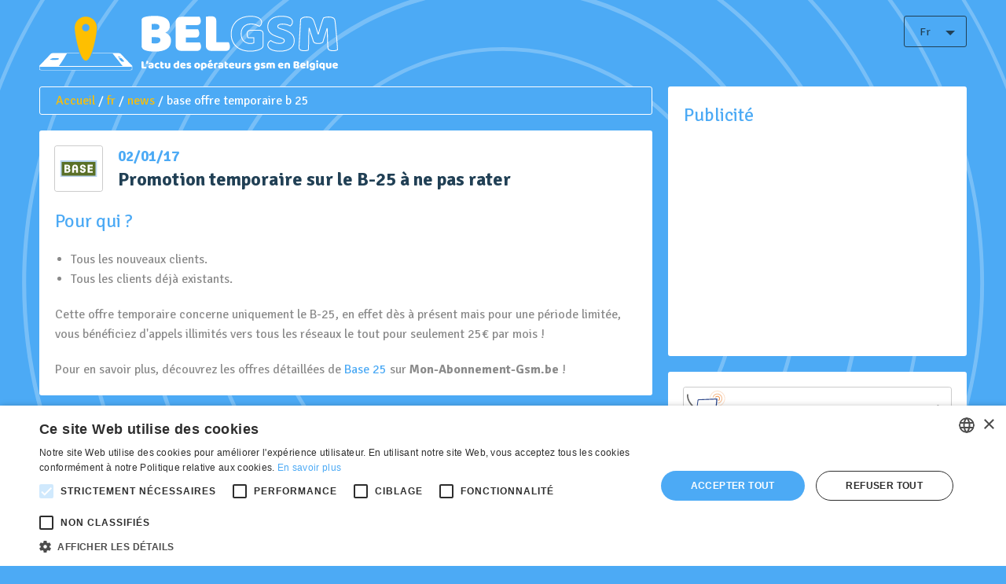

--- FILE ---
content_type: text/html; charset=UTF-8
request_url: https://www.belgsm.com/fr/news/base-offre-temporaire-b-25
body_size: 3978
content:
<!doctype html>
<html lang="fr-be" class="no-js" dir="ltr">

<head prefix="og: http://ogp.me/ns#">
    <meta charset="utf-8">
    <meta http-equiv="x-ua-compatible" content="ie=edge">
    <meta name="viewport" content="width=device-width, initial-scale=1.0">
    <meta name="robots" content="index, follow, all">
    <meta http-equiv="Content-Language" content="fr-be" />
    
    <link rel="apple-touch-icon" sizes="180x180" href="https://www.belgsm.com/apple-touch-icon.png">
    <link rel="icon" type="image/png" sizes="32x32" href="https://www.belgsm.com/favicon-32x32.png">
    <link rel="icon" type="image/png" sizes="16x16" href="https://www.belgsm.com/favicon-16x16.png">
    <link rel="manifest" href="https://www.belgsm.com/site.webmanifest">
    <link rel="mask-icon" href="https://www.belgsm.com/safari-pinned-tab.svg" color="#febf00">
    <meta name="msapplication-TileColor" content="#ffffff">
    <meta name="theme-color" content="#ffffff">
    
    <link href="https://fonts.googleapis.com/css?family=Signika+Negative:400,700" rel="stylesheet">
    <link rel="stylesheet" href="../css/app.css">
 <script type="text/javascript" charset="UTF-8" src="//cdn.cookie-script.com/s/20777d1858345e16b2339c47950dd52b.js"></script>
    <!-- Google Analytics -->
<!--    <script>
        (function(i, s, o, g, r, a, m) {
            i['GoogleAnalyticsObject'] = r;
            i[r] = i[r] || function() {
                (i[r].q = i[r].q || []).push(arguments)
            }, i[r].l = 1 * new Date();
            a = s.createElement(o),
                m = s.getElementsByTagName(o)[0];
            a.async = 1;
            a.src = g;
            m.parentNode.insertBefore(a, m)
        })(window, document, 'script', 'https://www.google-analytics.com/analytics.js', 'ga');

        ga('create', 'UA-4476171-9', 'auto'); // Replace with your property ID.
        ga('send', 'pageview');
    </script>-->
    <!-- End Google Analytics -->
    
    <!-- Google tag (gtag.js) -->
<script async src="https://www.googletagmanager.com/gtag/js?id=G-2XP2NQ9DXG"></script>
<script>
  window.dataLayer = window.dataLayer || [];
  function gtag(){dataLayer.push(arguments);}
  gtag('js', new Date());

  gtag('config', 'G-2XP2NQ9DXG');
</script>

    <script type='text/javascript'>
        var googletag = googletag || {};
        googletag.cmd = googletag.cmd || [];
        (function() {
            var gads = document.createElement('script');
            gads.async = true;
            gads.type = 'text/javascript';
            var useSSL = 'https:' == document.location.protocol;
            gads.src = (useSSL ? 'https:' : 'http:') + '//www.googletagservices.com/tag/js/gpt.js';
            var node = document.getElementsByTagName('script')[0];
            node.parentNode.insertBefore(gads, node);
        })();
    </script>
    <script type='text/javascript'>
        googletag.cmd.push(function() {
            googletag.defineSlot('/9088133/GSM-FR-300-250', [300, 250], 'div-gpt-ad-1431939981982-0').addService(googletag.pubads());
            googletag.defineSlot('/9088133/GSM-FR-160-600', [160, 600], 'div-gpt-ad-1431939981982-1').addService(googletag.pubads());
            googletag.defineSlot('/9088133/GSM-FR-728-90', [728, 90], 'div-gpt-ad-1431939981982-2').addService(googletag.pubads());
            googletag.pubads().enableSingleRequest();
            googletag.enableServices();
        });
    </script>

  </p>
<title>BelGsm - Promotion temporaire sur le B-25 à ne pas rater</title>
<meta name="description" content="Base offre dés à présent pour le B-25 les appels illimités vers tous les réseaux.">
<meta name="keywords" content="abonnement gsm, forfait mobile, téléphoner mois cher, réseau mobile Belgique, Base">
<meta property="og:title" content="Promotion temporaire sur le B-25 à ne pas rater | BelGsm.be">
<meta property="og:site_name" content="BelGsm">
<meta property="og:type" content="article" />
<meta property="og:url" content="https://www.belgsm.com/fr/news/base-offre-temporaire-b-25">
<meta property="og:image" content="https://www.belgsm.com/images/theme/logo-fr.svg">
<meta name="twitter:title" content="Promotion temporaire sur le B-25 à ne pas rater | BelGsm.be">
<meta name="twitter:description" content="Base offre dés à présent pour le B-25 les appels illimités vers tous les réseaux.">
<meta name="twitter:image" content="https://www.belgsm.com/images/theme/logo-fr.svg">
<meta name="twitter:card" content="summary_large_image">
<link rel="alternate" href="https://www.belgsm.com/fr/news/base-offre-temporaire-b-25" hreflang="fr-be">
<link rel="alternate" href="https://www.belgsm.com/nl/nieuws/base-tijdelijk-aanbod-b-25" hreflang="nl-be">
<link rel="canonical" href="https://www.belgsm.com/fr/news/base-offre-temporaire-b-25">
<script type="text/javascript" charset="UTF-8" src="//cdn.cookie-script.com/s/20777d1858345e16b2339c47950dd52b.js"></script>    </head>

    <body id="base" class="page">
        <header>
            <div class="row">
                <div class="large-11 medium-10 small-9 columns">
                    <a href="/fr/" title="Retour à la page d'accueil"> <img src="../images/theme/logo-fr.svg" id="logo" alt="BELGSM - L'actu des opérateurs gsm en Belgique"> </a>
                </div>
                <div class="large-1 medium-2 small-3 columns">
                                            <a class="button expanded dropdown hollow lang-btn" href="/nl/nieuws/base-tijdelijk-aanbod-b-25" hreflang="nl"><span class="hide-hover">Fr</span><span class="hide">Nl</span></a>
                                    </div>
            </div>
        </header>
        <div id="content" class="row">
            <div class="large-8 medium-12 small-12 columns">
                <div id="breadcrumb" class="callout hide-for-small-only">
    <span>
        <a href="/">Accueil</a> / <a href="/fr/">fr</a> / <a href="/fr/news/">news</a> / base offre temporaire b 25    </span>
</div>                    <div id="main-content" class="callout">
                         <a href="../base/" hreflang="fr"><img class="thumbnail float-left img-title" src="../images/content/base.svg" alt="base"></a>
                            <h1><small>02/01/17</small>Promotion temporaire sur le B-25 à ne pas rater</h1>
                            <h2>Pour qui ?</h2>
<ul>
    <li>Tous les nouveaux clients.</li>
    <li>Tous les clients déjà existants.</li>
</ul>
<p>Cette offre temporaire concerne uniquement le B-25, en effet dès à présent mais pour une période limitée, vous bénéficiez d'appels illimités vers tous les réseaux le tout pour seulement 25€ par mois !</p>
<p>Pour en savoir plus, découvrez les offres détaillées de <a href="https://www.mon-abonnement-gsm.be/operateurs-gsm/base/b-25">Base 25</a> sur <strong>Mon-Abonnement-Gsm.be</strong> !</p>

                                                                    <div class="clearfix"></div>
                    </div>
                    <div id="block" class="callout">
    <h2>Commentaires</h2>
    <div id="disqus_thread"></div>
<script async>

/**
*  RECOMMENDED CONFIGURATION VARIABLES: EDIT AND UNCOMMENT THE SECTION BELOW TO INSERT DYNAMIC VALUES FROM YOUR PLATFORM OR CMS.
*  LEARN WHY DEFINING THESE VARIABLES IS IMPORTANT: https://disqus.com/admin/universalcode/#configuration-variables*/

var disqus_config = function () {
this.language = "fr";
this.page.url = "https://www.belgsm.com/fr/news/base-offre-temporaire-b-25";  // Replace PAGE_URL with your page's canonical URL variable
this.page.identifier = "https://www.belgsm.com/fr/news/base-offre-temporaire-b-25"; // Replace PAGE_IDENTIFIER with your page's unique identifier variable
};

(function() { // DON'T EDIT BELOW THIS LINE
var d = document, s = d.createElement('script');
s.src = 'https://belgsm.disqus.com/embed.js';
s.setAttribute('data-timestamp', +new Date());
(d.head || d.body).appendChild(s);
})();
</script>
<noscript>Activez javascript pour voir les <a href="https://disqus.com/?ref_noscript">commentaires affichés via Disqus.</a></noscript>
                                    <div class="clearfix"></div>
</div>

<div id="block" class="callout">
    <h2>Sur le même sujet:</h2>
    <ul id="listing">
                                            <li class="all show-base"> <a href="../news/base-augmente-la-data-sur-2-abonnements">
                                            <img class="thumbnail float-left" src="../images/content/base.svg" alt="base">
                                        </a>
                <a class="link" href="../news/base-augmente-la-data-sur-2-abonnements"> <strong>14/10/19</strong> •
                    Base augmente la data sur 2 abonnements                </a>
            </li>
                                                <li class="all show-base"> <a href="../news/data-gratuite-lundi-29-octobre">
                                            <img class="thumbnail float-left" src="../images/content/base.svg" alt="base">
                                        </a>
                <a class="link" href="../news/data-gratuite-lundi-29-octobre"> <strong>25/10/18</strong> •
                    BFF time, la data gratuite toute la journée du 29 octobre 2018                </a>
            </li>
                                                <li class="all show-base"> <a href="../news/base-24-gb-en-plus">
                                            <img class="thumbnail float-left" src="../images/content/base.svg" alt="base">
                                        </a>
                <a class="link" href="../news/base-24-gb-en-plus"> <strong>17/10/18</strong> •
                    Devenez vite Base et recevez jusqu'à 24 GB supplémentaire                </a>
            </li>
                </ul>
    <div class="clearfix"></div>
</div>            </div>
            <div class="large-4 medium-12 small-12 columns">
                <div id="sidebar">
            <div class="callout">
        <h2>Publicité</h2>
        <!-- /9088133/GSM-FR-728-90 -->
<div id='div-gpt-ad-1431939981982-0' style="display: block; width: 300px; height: 250px; margin: 0 auto;">
    <script type='text/javascript'>
        googletag.cmd.push(function () {
            googletag.display('div-gpt-ad-1431939981982-0');
        });
    </script>
</div>    </div>
        <div class="callout">
        <h2 class="show-for-small-only">Mon-abonnement-gsm.be</h2>
        <a href="https://www.mon-abonnement-gsm.be/" class="hide-for-small-only">
            <img class="thumbnail" src="../images/content/mon-abo-gsm.svg" alt="Mon Abonnement Gsm - Comparateur en ligne">
        </a>
        <p>Un site gratuit qui compare et classe pour vous plus de 40 abonnements gsm en Belgique.<br> Comparez et réduisez la facture de votre mobile en 2018.</p>
        <a class="button" href="https://www.mon-abonnement-gsm.be/">Abonnement GSM</a>
    </div>
    <div class="callout">
        <h2 class="show-for-small-only">Abonnement-Tv-Internet.be</h2>
        <a href="https://www.abonnement-tv-internet.be" class="hide-for-small-only">
            <img class="thumbnail" src="https://www.belgsm.com/images/content/abo-tv-internet.svg" alt="Abonnement Tv Internet - Comparateur en ligne de packs">
        </a>
        <p><strong>Comparatif gratuit des abonnements TV et Internet en Belgique.</strong></p>
        <p>Trouvez le pack Internet seulement ou duo, trio ou quatro le moins cher.</p>
        <a class="button" href="https://www.abonnement-tv-internet.be">Abonnement TV Internet</a>
    </div>
    
    <div class="callout">
        <h2 class="show-for-small-only">Guide-des-Forfaits.fr</h2>
        <a href="https://www.guide-des-forfaits.fr/" class="hide-for-small-only">
            <img class="thumbnail" src="/images/content/guide-des-forfaits.svg" alt="Guide des Forfaits Mobiles en France">
        </a>
        <p><strong>Comparatif gratuit des forfait mobiles en France.</strong></p>
        <p>Trouvez le forfait mobile le moins cher en quelques clics.</p>
        <a class="button" href="https://www.guide-des-forfaits.fr/">Forfait Mobiles en France</a>
    </div>
    
    </div>            </div>
        </div>
        <footer>
        <div class="row align-center">
            <div class="large-12 medium-12 small-12 columns">
                <p><strong>Toute l'actualité des réseaux GSM et opérateurs actifs en Belgique.</strong> © 
2026 Belgsm.com est indépendant des opérateurs mobiles en Belgique.<br> Site édité par Bertholet Publishing sprl.<br> Boulevard de la Dodaine 50 boîte 1 1400 Nivelles</p>

                <p><a href="/fr/a-propos">À propos</a> • <a href="/fr/cookies">Cookies</a></p>
                <p>Voir aussi:<br><a href="https://www.mon-assurance-auto.be/">mon-assurance-auto.be</a> • <a href="https://www.comparatif-assurance-habitation.be/">comparatif-assurance-habitation.be</a> • <a href="https://www.credit-auto.be/">credit-auto.be</a></p>
            </div>
        </div>
    </footer>
    
    <script src="/fr/bower_components/jquery/dist/jquery.js"></script>
    <script src="/fr/bower_components/what-input/dist/what-input.js"></script>
    <script src="/fr/bower_components/foundation-sites/dist/js/foundation.js"></script>
    <script src="/fr/js/min/app-min.js"></script>
    <script id="dsq-count-scr" src="https://belgsm.disqus.com/count.js" async></script>

<noscript>Your browser does not support JavaScript!</noscript>
</body>

</html>

--- FILE ---
content_type: text/html; charset=utf-8
request_url: https://www.google.com/recaptcha/api2/aframe
body_size: 267
content:
<!DOCTYPE HTML><html><head><meta http-equiv="content-type" content="text/html; charset=UTF-8"></head><body><script nonce="6FDBctNs5Zy3Up86LrvuxQ">/** Anti-fraud and anti-abuse applications only. See google.com/recaptcha */ try{var clients={'sodar':'https://pagead2.googlesyndication.com/pagead/sodar?'};window.addEventListener("message",function(a){try{if(a.source===window.parent){var b=JSON.parse(a.data);var c=clients[b['id']];if(c){var d=document.createElement('img');d.src=c+b['params']+'&rc='+(localStorage.getItem("rc::a")?sessionStorage.getItem("rc::b"):"");window.document.body.appendChild(d);sessionStorage.setItem("rc::e",parseInt(sessionStorage.getItem("rc::e")||0)+1);localStorage.setItem("rc::h",'1768983002516');}}}catch(b){}});window.parent.postMessage("_grecaptcha_ready", "*");}catch(b){}</script></body></html>

--- FILE ---
content_type: image/svg+xml
request_url: https://www.belgsm.com/images/content/abo-tv-internet.svg
body_size: 3435
content:
<?xml version="1.0" encoding="utf-8"?>
<!-- Generator: Adobe Illustrator 24.1.2, SVG Export Plug-In . SVG Version: 6.00 Build 0)  -->
<svg version="1.1" id="Calque_1" xmlns="http://www.w3.org/2000/svg" xmlns:xlink="http://www.w3.org/1999/xlink" x="0px" y="0px"
	 viewBox="0 0 380 83" style="enable-background:new 0 0 380 83;" xml:space="preserve">
<style type="text/css">
	.st0{fill:#88BE4D;}
	.st1{fill:#4FBED3;}
	.st2{fill:#21325F;}
</style>
<g>
	<path class="st0" d="M53.5,41.2c-1.8,1.8-1.8,4.6,0,6.4c1.8,1.8,4.6,1.8,6.4,0c12.2-12.2,32.1-12.2,44.3,0c0.9,0.9,2,1.3,3.2,1.3
		s2.3-0.4,3.2-1.3c1.8-1.8,1.8-4.6,0-6.4C94.9,25.5,69.2,25.5,53.5,41.2z"/>
	<path class="st1" d="M65.7,53.6c-1.8,1.8-1.8,4.6,0,6.4c1.8,1.8,4.6,1.8,6.4,0c5.5-5.5,14.3-5.5,19.8,0c0.9,0.9,2,1.3,3.2,1.3
		c1.2,0,2.3-0.4,3.2-1.3c1.8-1.8,1.8-4.6,0-6.4C89.4,44.6,74.7,44.6,65.7,53.6z"/>
	<circle class="st2" cx="82" cy="69.8" r="6"/>
	<path class="st2" d="M123,28.8c-22.6-22.6-59.4-22.6-82,0c-1.8,1.8-1.8,4.6,0,6.4c1.8,1.8,4.6,1.8,6.4,0
		c19.1-19.1,50.1-19.1,69.2,0c0.9,0.9,2,1.3,3.2,1.3s2.3-0.4,3.2-1.3C124.8,33.5,124.8,30.6,123,28.8z"/>
</g>
<g>
	<g>
		<path class="st1" d="M259.6,70.8c-1.5,0-2.8-0.2-4.1-0.6c-1.2-0.4-2.3-1-3.2-1.9s-1.7-1.9-2.2-3.1s-0.8-2.7-0.8-4.4
			c0-1.7,0.3-3.1,0.8-4.3c0.6-1.2,1.2-2.1,2.1-2.9c0.8-0.7,1.9-1.3,3-1.7c1.1-0.4,2.2-0.6,3.4-0.6c1.3,0,2.5,0.2,3.6,0.6
			c1.1,0.4,2,0.9,2.8,1.7c0.8,0.8,1.4,1.5,1.9,2.5c0.5,0.9,0.6,2,0.6,3.2c0,0.8-0.3,1.5-0.7,1.9c-0.5,0.5-1.1,0.7-1.9,0.8l-9.2,1.4
			c0.3,0.8,0.8,1.4,1.7,1.9c0.8,0.4,1.9,0.6,2.9,0.6s1.9-0.1,2.9-0.4s1.7-0.6,2.2-0.9c0.4,0.3,0.7,0.6,1,1c0.3,0.5,0.4,0.9,0.4,1.4
			c0,1.1-0.6,1.9-1.6,2.5c-0.8,0.5-1.7,0.7-2.7,0.8C261.4,70.8,260.5,70.8,259.6,70.8L259.6,70.8z M258.5,56.2
			c-0.6,0-1.1,0.1-1.6,0.3c-0.5,0.2-0.7,0.5-1,0.7c-0.3,0.3-0.5,0.6-0.6,1s-0.2,0.7-0.3,1.2l6.4-1c-0.1-0.5-0.4-1-0.8-1.5
			C260.2,56.4,259.5,56.2,258.5,56.2z"/>
		<g>
			<path class="st1" d="M134.5,52.8c-0.2-0.3-0.4-0.6-0.5-1.1c-0.2-0.5-0.2-0.9-0.2-1.5c0-0.9,0.2-1.7,0.6-2c0.5-0.5,1-0.6,1.7-0.6
				h16.2c0.2,0.3,0.4,0.6,0.5,1.1c0.2,0.5,0.2,0.9,0.2,1.5c0,0.9-0.2,1.7-0.6,2c-0.5,0.5-1,0.6-1.7,0.6h-4.2v17.3
				c-0.3,0.1-0.7,0.2-1.3,0.2c-0.6,0.1-1.2,0.1-1.8,0.1s-1.1,0-1.5-0.1c-0.5-0.1-0.8-0.3-1.1-0.5c-0.3-0.2-0.6-0.6-0.6-0.9
				c-0.2-0.4-0.2-0.9-0.2-1.6V52.8H134.5z"/>
			<path class="st1" d="M167.6,69.8c-0.4,0.3-0.8,0.5-1.5,0.6s-1.4,0.3-2.3,0.3c-0.9,0-1.8-0.1-2.5-0.4s-1.2-0.6-1.5-1.2
				c-0.2-0.5-0.5-1-0.8-1.8c-0.3-0.7-0.6-1.6-1-2.5c-0.4-0.9-0.7-1.9-1.1-3c-0.4-1.1-0.7-2.1-1-3.2c-0.3-1.1-0.6-2-0.9-3.1
				c-0.3-0.9-0.5-1.9-0.6-2.6c0.4-0.4,0.8-0.6,1.4-0.9c0.6-0.3,1.2-0.4,1.9-0.4c0.8,0,1.6,0.2,2.1,0.6c0.5,0.4,0.9,1,1.2,2l1.5,5.7
				c0.3,1.1,0.6,2.1,0.7,3.1c0.3,0.9,0.5,1.6,0.6,2.1h0.2c0.5-1.9,0.9-3.9,1.5-6.1c0.6-2.2,1-4.5,1.4-6.6c0.5-0.2,0.9-0.4,1.4-0.6
				c0.6-0.1,1-0.2,1.6-0.2c0.8,0,1.6,0.2,2.2,0.6c0.6,0.4,0.9,1,0.9,1.9c0,0.4-0.1,1-0.3,1.8c-0.2,0.7-0.5,1.6-0.7,2.6
				c-0.3,0.9-0.6,1.9-1,3.1c-0.4,1.1-0.7,2.1-1.2,3.2c-0.4,1-0.8,1.9-1.2,2.9C168.2,68.4,167.8,69.2,167.6,69.8z"/>
			<path class="st2" d="M182.6,59.8c0-1.3,0.4-2.4,1.2-3.2c0.8-0.8,1.9-1.3,3.3-1.3c1.4,0,2.5,0.5,3.3,1.3c0.8,0.9,1.2,1.9,1.2,3.2
				c0,1.3-0.4,2.4-1.2,3.2c-0.8,0.8-1.9,1.3-3.3,1.3c-1.4,0-2.5-0.5-3.3-1.3C183,62.2,182.6,61.1,182.6,59.8z"/>
			<path class="st1" d="M209.3,70.2c-0.3,0.1-0.7,0.2-1.3,0.2c-0.6,0.1-1.2,0.1-1.8,0.1s-1.1,0-1.5-0.1c-0.5-0.1-0.8-0.3-1.1-0.5
				c-0.3-0.2-0.6-0.6-0.6-0.9c-0.2-0.4-0.2-0.9-0.2-1.6V47.7c0.3-0.1,0.7-0.1,1.3-0.2c0.6-0.1,1.2-0.1,1.7-0.1c0.6,0,1.1,0,1.5,0.1
				c0.5,0.1,0.8,0.3,1.1,0.5c0.3,0.2,0.6,0.6,0.6,0.9c0.2,0.4,0.2,0.9,0.2,1.6L209.3,70.2L209.3,70.2z"/>
			<path class="st1" d="M225.2,58.8c0-0.7-0.2-1.3-0.6-1.7c-0.5-0.4-1-0.6-1.8-0.6c-0.5,0-1,0.1-1.5,0.2s-0.9,0.3-1.2,0.6v12.9
				c-0.3,0.1-0.6,0.2-1.2,0.2c-0.6,0.1-1.1,0.1-1.7,0.1s-1,0-1.5-0.1s-0.8-0.2-1.1-0.5c-0.3-0.2-0.6-0.6-0.6-0.9
				c-0.2-0.4-0.3-0.9-0.3-1.5V56.3c0-0.6,0.2-1.2,0.5-1.7s0.6-0.8,1.2-1.1c0.8-0.6,1.9-1.1,3.2-1.5c1.2-0.4,2.7-0.6,4.3-0.6
				c2.8,0,5,0.6,6.5,1.9s2.3,3,2.3,5.1v11.7c-0.3,0.1-0.6,0.2-1.2,0.2c-0.6,0.1-1.1,0.1-1.7,0.1s-1,0-1.5-0.1s-0.8-0.2-1.1-0.5
				c-0.3-0.2-0.6-0.6-0.6-0.9c-0.2-0.4-0.3-0.9-0.3-1.5L225.2,58.8z"/>
			<path class="st1" d="M241.7,64.1c0,0.6,0.2,1.1,0.6,1.4c0.4,0.3,1,0.4,1.8,0.4c0.4,0,0.7,0,1.1-0.1s0.7-0.2,1-0.3
				c0.2,0.3,0.4,0.6,0.6,0.9s0.3,0.7,0.3,1.2c0,0.9-0.4,1.7-1,2.3c-0.7,0.6-1.9,0.9-3.7,0.9c-2.2,0-3.9-0.5-5-1.5
				c-1.2-1-1.8-2.6-1.8-4.8v-16c0.3-0.1,0.6-0.2,1.2-0.3c0.5-0.1,1-0.1,1.6-0.1c1.1,0,1.9,0.2,2.6,0.6c0.6,0.4,0.9,1.2,0.9,2.4v2.4
				h4.9c0.2,0.3,0.3,0.6,0.5,1c0.1,0.4,0.2,0.8,0.2,1.4c0,0.8-0.2,1.5-0.6,1.9s-0.9,0.6-1.6,0.6h-3.4v5.8L241.7,64.1z"/>
			<path class="st1" d="M276.8,70.2c-0.3,0.1-0.6,0.2-1.2,0.2c-0.6,0.1-1.1,0.1-1.7,0.1c-0.6,0-1,0-1.5-0.1s-0.8-0.2-1.1-0.5
				c-0.3-0.2-0.6-0.6-0.6-0.9c-0.2-0.4-0.3-0.9-0.3-1.5V56.3c0-0.6,0.1-1,0.3-1.5c0.2-0.4,0.6-0.7,0.9-1.1c0.3-0.4,0.9-0.6,1.5-0.8
				c0.6-0.3,1.2-0.5,1.9-0.6c0.6-0.2,1.4-0.4,2.1-0.5s1.5-0.2,2.1-0.2c1.2,0,2.1,0.2,2.9,0.6c0.6,0.5,1,1.2,1,2.2
				c0,0.4-0.1,0.6-0.2,1c-0.1,0.4-0.2,0.6-0.4,0.9c-0.6,0-1,0-1.6,0.1s-1.1,0.1-1.6,0.2c-0.6,0.1-1,0.2-1.5,0.3s-0.8,0.3-1.2,0.4
				L276.8,70.2L276.8,70.2z"/>
			<path class="st1" d="M296.9,58.8c0-0.7-0.2-1.3-0.6-1.7c-0.5-0.4-1-0.6-1.8-0.6c-0.5,0-1,0.1-1.5,0.2s-0.9,0.3-1.2,0.6v12.9
				c-0.3,0.1-0.6,0.2-1.2,0.2c-0.6,0.1-1.1,0.1-1.7,0.1c-0.6,0-1,0-1.5-0.1s-0.8-0.2-1.1-0.5c-0.3-0.2-0.6-0.6-0.6-0.9
				c-0.2-0.4-0.3-0.9-0.3-1.5V56.3c0-0.6,0.2-1.2,0.5-1.7c0.3-0.5,0.6-0.8,1.2-1.1c0.8-0.6,1.9-1.1,3.2-1.5c1.2-0.4,2.7-0.6,4.3-0.6
				c2.8,0,5,0.6,6.5,1.9s2.3,3,2.3,5.1v11.7c-0.3,0.1-0.6,0.2-1.2,0.2c-0.6,0.1-1.1,0.1-1.7,0.1s-1,0-1.5-0.1s-0.8-0.2-1.1-0.5
				c-0.3-0.2-0.6-0.6-0.6-0.9c-0.2-0.4-0.3-0.9-0.3-1.5L296.9,58.8z"/>
			<path class="st1" d="M316.7,70.8c-1.5,0-2.8-0.2-4.1-0.6c-1.2-0.4-2.3-1-3.2-1.9s-1.7-1.9-2.2-3.1c-0.6-1.2-0.8-2.7-0.8-4.4
				c0-1.7,0.3-3.1,0.8-4.3c0.6-1.2,1.2-2.1,2.1-2.9c0.8-0.7,1.9-1.3,3-1.7s2.2-0.6,3.4-0.6c1.3,0,2.5,0.2,3.6,0.6
				c1.1,0.4,2,0.9,2.8,1.7c0.8,0.8,1.4,1.5,1.9,2.5c0.5,0.9,0.6,2,0.6,3.2c0,0.8-0.3,1.5-0.7,1.9s-1.1,0.7-1.9,0.8l-9.2,1.4
				c0.3,0.8,0.8,1.4,1.7,1.9c0.8,0.4,1.9,0.6,2.9,0.6s1.9-0.1,2.9-0.4s1.7-0.6,2.2-0.9c0.4,0.3,0.7,0.6,1,1c0.3,0.5,0.4,0.9,0.4,1.4
				c0,1.1-0.6,1.9-1.6,2.5c-0.8,0.5-1.7,0.7-2.7,0.8C318.5,70.8,317.5,70.8,316.7,70.8L316.7,70.8z M315.7,56.2
				c-0.6,0-1.1,0.1-1.6,0.3c-0.5,0.2-0.7,0.5-1,0.7c-0.3,0.3-0.5,0.6-0.6,1s-0.2,0.7-0.3,1.2l6.4-1c-0.1-0.5-0.4-1-0.8-1.5
				C317.3,56.4,316.6,56.2,315.7,56.2L315.7,56.2z"/>
			<path class="st1" d="M333.9,64.1c0,0.6,0.2,1.1,0.6,1.4c0.4,0.3,1,0.4,1.8,0.4c0.4,0,0.7,0,1.1-0.1s0.7-0.2,1-0.3
				c0.2,0.3,0.4,0.6,0.6,0.9c0.2,0.4,0.3,0.7,0.3,1.2c0,0.9-0.4,1.7-1,2.3c-0.7,0.6-1.9,0.9-3.7,0.9c-2.2,0-3.9-0.5-5-1.5
				c-1.2-1-1.8-2.6-1.8-4.8v-16c0.3-0.1,0.6-0.2,1.2-0.3c0.5-0.1,1-0.1,1.6-0.1c1.1,0,1.9,0.2,2.6,0.6c0.6,0.4,0.9,1.2,0.9,2.4v2.4
				h4.9c0.2,0.3,0.3,0.6,0.5,1c0.1,0.4,0.2,0.8,0.2,1.4c0,0.8-0.2,1.5-0.6,1.9s-0.9,0.6-1.6,0.6h-3.4v5.8L333.9,64.1z"/>
		</g>
	</g>
	<g>
		<path class="st0" d="M139.9,19.5c0.4-0.2,1-0.5,1.8-0.7c0.8-0.2,1.6-0.3,2.4-0.3c1.2,0,2.2,0.2,3.1,0.5c0.9,0.3,1.5,0.9,1.7,1.6
			c0.4,1.2,0.9,2.6,1.4,4.3c0.5,1.6,1,3.3,1.5,5s1,3.4,1.4,5.1c0.5,1.7,0.9,3.2,1.2,4.5c-0.3,0.3-0.7,0.6-1.3,0.8
			c-0.6,0.2-1.2,0.3-2,0.3c-0.6,0-1,0-1.4-0.1c-0.4-0.1-0.7-0.2-1-0.4s-0.4-0.4-0.6-0.7c-0.2-0.3-0.3-0.7-0.4-1.1l-0.6-2.4h-6.4
			c-0.2,0.7-0.4,1.4-0.6,2.2s-0.4,1.5-0.6,2.2c-0.3,0.1-0.7,0.2-1,0.3c-0.4,0.1-0.8,0.1-1.3,0.1c-1.2,0-2.1-0.2-2.7-0.6
			c-0.6-0.4-0.9-1-0.9-1.7c0-0.3,0-0.7,0.1-1c0.1-0.3,0.2-0.7,0.3-1.2c0.2-0.6,0.4-1.4,0.7-2.4c0.3-0.9,0.6-2,1-3
			c0.4-1,0.7-2.2,1.1-3.4c0.4-1.1,0.8-2.2,1.1-3.3c0.4-1,0.7-1.9,1-2.7C139.5,20.5,139.8,19.9,139.9,19.5z M144.2,24
			c-0.3,1-0.7,2.1-1.1,3.3c-0.4,1.2-0.8,2.4-1.1,3.7h4.4c-0.3-1.3-0.7-2.5-1-3.7c-0.3-1.2-0.7-2.3-0.9-3.3H144.2z"/>
		<path class="st0" d="M157.1,17.2c0.2-0.1,0.6-0.1,1.1-0.2s1-0.1,1.6-0.1c0.5,0,1,0,1.4,0.1c0.4,0.1,0.8,0.2,1,0.4
			c0.3,0.2,0.5,0.5,0.6,0.9c0.1,0.4,0.2,0.8,0.2,1.4v3.5c0.6-0.2,1.1-0.4,1.7-0.5c0.5-0.1,1.1-0.1,1.7-0.1c1.1,0,2.2,0.2,3.2,0.6
			c1,0.4,1.9,1,2.7,1.7c0.8,0.8,1.4,1.7,1.8,2.8c0.4,1.1,0.7,2.4,0.7,3.9s-0.2,2.9-0.7,4s-1.1,2.1-1.9,2.8c-0.8,0.8-1.8,1.3-3,1.7
			s-2.5,0.6-3.9,0.6c-1.5,0-2.9-0.2-3.9-0.5c-1.1-0.4-2-0.8-2.7-1.4c-1-0.7-1.5-1.7-1.5-2.8V17.2H157.1z M165.3,36
			c1.1,0,1.9-0.4,2.5-1.1c0.6-0.7,0.9-1.8,0.9-3.3c0-1.5-0.3-2.6-0.9-3.3s-1.4-1.1-2.5-1.1c-0.5,0-0.9,0-1.2,0.1
			c-0.3,0.1-0.7,0.2-1.1,0.4v7.7c0.3,0.2,0.6,0.3,0.9,0.4C164.3,36,164.8,36,165.3,36z"/>
		<path class="st0" d="M195.5,31.6c0,1.5-0.2,2.8-0.7,3.9c-0.4,1.1-1.1,2.1-1.9,2.9c-0.8,0.8-1.8,1.4-2.9,1.8
			c-1.1,0.4-2.4,0.6-3.8,0.6c-1.4,0-2.6-0.2-3.8-0.6c-1.1-0.4-2.1-1-2.9-1.8c-0.8-0.8-1.4-1.7-1.9-2.9c-0.4-1.1-0.7-2.4-0.7-3.8
			c0-1.4,0.2-2.6,0.7-3.8c0.4-1.1,1.1-2.1,1.9-2.9c0.8-0.8,1.8-1.4,2.9-1.8c1.1-0.4,2.4-0.6,3.8-0.6c1.4,0,2.6,0.2,3.8,0.7
			c1.1,0.4,2.1,1,2.9,1.8c0.8,0.8,1.4,1.7,1.9,2.9C195.3,29,195.5,30.2,195.5,31.6z M183.2,31.6c0,1.4,0.3,2.5,0.8,3.3
			c0.6,0.8,1.3,1.1,2.3,1.1s1.7-0.4,2.3-1.2c0.5-0.8,0.8-1.9,0.8-3.3c0-1.4-0.3-2.5-0.8-3.3s-1.3-1.1-2.3-1.1s-1.7,0.4-2.3,1.1
			C183.4,29.1,183.2,30.1,183.2,31.6z"/>
		<path class="st0" d="M209.3,29.2c0-0.7-0.2-1.3-0.6-1.6c-0.4-0.3-1-0.5-1.7-0.5c-0.5,0-0.9,0.1-1.4,0.2c-0.5,0.1-0.9,0.3-1.2,0.5
			V40c-0.2,0.1-0.6,0.1-1.1,0.2s-1,0.1-1.6,0.1c-0.5,0-1,0-1.4-0.1s-0.8-0.2-1-0.4c-0.3-0.2-0.5-0.5-0.7-0.9s-0.2-0.8-0.2-1.4V27
			c0-0.6,0.1-1.2,0.4-1.6c0.3-0.4,0.6-0.8,1.1-1.1c0.8-0.6,1.8-1,3-1.4c1.2-0.4,2.6-0.5,4-0.5c2.7,0,4.7,0.6,6.1,1.7
			s2.1,2.8,2.1,4.8v11c-0.2,0.1-0.6,0.1-1.1,0.2c-0.5,0.1-1,0.1-1.6,0.1c-0.5,0-1,0-1.4-0.1c-0.4-0.1-0.8-0.2-1-0.4
			c-0.3-0.2-0.5-0.5-0.7-0.9c-0.2-0.4-0.2-0.8-0.2-1.4v-8.2H209.3z"/>
		<path class="st0" d="M229.8,29.2c0-0.7-0.2-1.3-0.6-1.6c-0.4-0.3-1-0.5-1.7-0.5c-0.5,0-0.9,0.1-1.4,0.2c-0.5,0.1-0.9,0.3-1.2,0.5
			V40c-0.2,0.1-0.6,0.1-1.1,0.2s-1,0.1-1.6,0.1c-0.5,0-1,0-1.4-0.1s-0.8-0.2-1-0.4c-0.3-0.2-0.5-0.5-0.7-0.9s-0.2-0.8-0.2-1.4V27
			c0-0.6,0.1-1.2,0.4-1.6c0.3-0.4,0.6-0.8,1.1-1.1c0.8-0.6,1.8-1,3-1.4c1.2-0.4,2.6-0.5,4-0.5c2.7,0,4.7,0.6,6.1,1.7
			c1.4,1.2,2.1,2.8,2.1,4.8v11c-0.2,0.1-0.6,0.1-1.1,0.2c-0.5,0.1-1,0.1-1.6,0.1c-0.5,0-1,0-1.4-0.1c-0.4-0.1-0.8-0.2-1-0.4
			c-0.3-0.2-0.5-0.5-0.7-0.9c-0.2-0.4-0.2-0.8-0.2-1.4v-8.2H229.8z"/>
		<path class="st0" d="M248.5,40.7c-1.4,0-2.7-0.2-3.9-0.6s-2.2-1-3.1-1.7c-0.9-0.8-1.6-1.7-2.1-2.9c-0.5-1.2-0.8-2.5-0.8-4.1
			c0-1.5,0.3-2.9,0.8-4s1.2-2,2-2.7c0.8-0.7,1.8-1.2,2.8-1.6c1.1-0.3,2.1-0.5,3.2-0.5c1.2,0,2.4,0.2,3.4,0.6c1,0.4,1.9,0.9,2.6,1.5
			c0.7,0.6,1.3,1.4,1.7,2.4c0.4,0.9,0.6,1.9,0.6,3c0,0.8-0.2,1.4-0.7,1.8c-0.4,0.4-1.1,0.7-1.9,0.8l-8.4,1.2
			c0.3,0.8,0.8,1.4,1.6,1.7c0.8,0.4,1.7,0.6,2.7,0.6s1.9-0.1,2.7-0.4c0.9-0.2,1.6-0.5,2.1-0.9c0.4,0.2,0.7,0.6,1,1s0.4,0.9,0.4,1.3
			c0,1.1-0.5,1.8-1.5,2.4c-0.8,0.4-1.6,0.7-2.5,0.8C250.2,40.7,249.4,40.7,248.5,40.7z M247.6,26.9c-0.6,0-1.1,0.1-1.5,0.3
			c-0.4,0.2-0.7,0.4-1,0.7c-0.3,0.3-0.5,0.6-0.6,1s-0.2,0.7-0.2,1.1l6-1c-0.1-0.5-0.3-0.9-0.8-1.4C249.1,27,248.4,26.9,247.6,26.9z"
			/>
		<path class="st0" d="M267,22.5c1,0,1.9,0.1,2.8,0.4c0.9,0.3,1.7,0.7,2.4,1.2c0.7-0.5,1.5-0.9,2.4-1.2s1.9-0.5,3.2-0.5
			c0.9,0,1.8,0.1,2.6,0.4c0.9,0.2,1.6,0.6,2.3,1.1c0.7,0.5,1.2,1.2,1.6,2s0.6,1.8,0.6,3V40c-0.2,0.1-0.6,0.1-1.1,0.2s-1,0.1-1.6,0.1
			c-0.5,0-1,0-1.4-0.1s-0.8-0.2-1-0.4c-0.3-0.2-0.5-0.5-0.7-0.9c-0.2-0.4-0.2-0.8-0.2-1.4v-8.4c0-0.7-0.2-1.2-0.6-1.5
			c-0.4-0.3-0.9-0.5-1.6-0.5c-0.3,0-0.7,0.1-1.1,0.2c-0.4,0.2-0.7,0.3-0.8,0.5c0,0.1,0,0.2,0,0.3s0,0.2,0,0.2V40
			c-0.3,0.1-0.6,0.1-1.1,0.2c-0.5,0.1-1,0.1-1.5,0.1s-1,0-1.4-0.1c-0.4-0.1-0.8-0.2-1-0.4c-0.3-0.2-0.5-0.5-0.7-0.9
			c-0.2-0.4-0.2-0.8-0.2-1.4v-8.4c0-0.7-0.2-1.2-0.7-1.5s-1-0.5-1.6-0.5c-0.4,0-0.8,0.1-1.1,0.2c-0.3,0.1-0.6,0.3-0.8,0.4v12.4
			c-0.2,0.1-0.6,0.1-1.1,0.2c-0.5,0.1-1,0.1-1.6,0.1c-0.5,0-1,0-1.4-0.1c-0.4-0.1-0.8-0.2-1-0.4c-0.3-0.2-0.5-0.5-0.7-0.9
			c-0.2-0.4-0.2-0.8-0.2-1.4V27c0-0.6,0.1-1.1,0.4-1.5s0.6-0.7,1.1-1.1c0.8-0.6,1.8-1,3-1.4C264.5,22.7,265.7,22.5,267,22.5z"/>
		<path class="st0" d="M297.7,40.7c-1.4,0-2.7-0.2-3.9-0.6c-1.2-0.4-2.2-1-3.1-1.7c-0.9-0.8-1.6-1.7-2.1-2.9
			c-0.5-1.2-0.8-2.5-0.8-4.1c0-1.5,0.3-2.9,0.8-4s1.2-2,2-2.7c0.8-0.7,1.8-1.2,2.8-1.6c1.1-0.3,2.1-0.5,3.2-0.5
			c1.2,0,2.4,0.2,3.4,0.6c1,0.4,1.9,0.9,2.6,1.5c0.7,0.7,1.3,1.4,1.7,2.4c0.4,1,0.6,1.9,0.6,3c0,0.8-0.2,1.4-0.7,1.8
			c-0.4,0.4-1.1,0.7-1.9,0.8l-8.7,1.3c0.3,0.8,0.8,1.4,1.6,1.7c0.8,0.4,1.7,0.6,2.7,0.6s1.9-0.1,2.7-0.4c0.9-0.2,1.6-0.5,2.1-0.9
			c0.4,0.2,0.7,0.6,1,1c0.3,0.4,0.4,0.9,0.4,1.3c0,1.1-0.5,1.8-1.5,2.4c-0.8,0.4-1.6,0.7-2.5,0.8C299.4,40.7,298.5,40.7,297.7,40.7z
			 M296.7,26.9c-0.6,0-1.1,0.1-1.5,0.3c-0.4,0.2-0.7,0.4-1,0.7c-0.3,0.3-0.5,0.6-0.6,1s-0.2,0.7-0.2,1.1l6-1
			c-0.1-0.5-0.3-0.9-0.8-1.4C298.2,27,297.6,26.9,296.7,26.9z"/>
		<path class="st0" d="M318.8,29.2c0-0.7-0.2-1.3-0.6-1.6s-1-0.5-1.7-0.5c-0.5,0-0.9,0.1-1.4,0.2c-0.5,0.1-0.9,0.3-1.2,0.5V40
			c-0.2,0.1-0.6,0.1-1.1,0.2s-1,0.1-1.6,0.1c-0.5,0-1,0-1.4-0.1s-0.8-0.2-1-0.4c-0.3-0.2-0.5-0.5-0.7-0.9s-0.2-0.8-0.2-1.4V27
			c0-0.6,0.1-1.2,0.4-1.6c0.3-0.4,0.6-0.8,1.1-1.1c0.8-0.6,1.8-1,3-1.4c1.2-0.4,2.6-0.5,4-0.5c2.7,0,4.7,0.6,6.1,1.7
			c1.4,1.2,2.1,2.8,2.1,4.8v11c-0.2,0.1-0.6,0.1-1.1,0.2c-0.5,0.1-1,0.1-1.6,0.1c-0.5,0-1,0-1.4-0.1c-0.4-0.1-0.8-0.2-1-0.4
			c-0.3-0.2-0.5-0.5-0.7-0.9c-0.2-0.4-0.2-0.8-0.2-1.4v-8.2H318.8z"/>
		<path class="st0" d="M334.5,34.2c0,0.6,0.2,1,0.6,1.3s0.9,0.4,1.6,0.4c0.4,0,0.7,0,1.1-0.1s0.7-0.1,1-0.2c0.2,0.3,0.4,0.5,0.5,0.9
			c0.2,0.3,0.2,0.7,0.2,1.1c0,0.9-0.3,1.6-1,2.2s-1.8,0.8-3.5,0.8c-2.1,0-3.7-0.5-4.8-1.4c-1.1-0.9-1.7-2.5-1.7-4.6V19.5
			c0.3-0.1,0.6-0.1,1.1-0.2s1-0.1,1.5-0.1c1,0,1.8,0.2,2.4,0.5c0.6,0.4,0.9,1.1,0.9,2.3v2.3h4.6c0.1,0.3,0.3,0.6,0.4,1
			s0.2,0.8,0.2,1.3c0,0.8-0.2,1.4-0.5,1.8s-0.9,0.5-1.5,0.5h-3.2L334.5,34.2L334.5,34.2z"/>
	</g>
</g>
</svg>


--- FILE ---
content_type: image/svg+xml
request_url: https://www.belgsm.com/images/content/guide-des-forfaits.svg
body_size: 27872
content:
<?xml version="1.0" encoding="utf-8"?>
<!-- Generator: Adobe Illustrator 26.1.0, SVG Export Plug-In . SVG Version: 6.00 Build 0)  -->
<svg version="1.1" id="Calque_1" xmlns="http://www.w3.org/2000/svg" xmlns:xlink="http://www.w3.org/1999/xlink" x="0px" y="0px"
	 viewBox="0 0 380 83" style="enable-background:new 0 0 380 83;" xml:space="preserve">
<style type="text/css">
	.st0{fill:#CF6816;}
	.st1{fill:#676767;}
	.st2{fill:#333333;}
	.st3{fill:#2B4588;}
	.st4{enable-background:new    ;}
	.st5{opacity:0.75;fill:#ED761A;enable-background:new    ;}
	.st6{opacity:0.5;fill:#ED761A;enable-background:new    ;}
	.st7{opacity:0.25;fill:#ED761A;enable-background:new    ;}
</style>
<g>
	<g>
		<path class="st0" d="M74.900002,60.299999c0.099998,0,0.199997,0,0.300003,0.099998l0.699997,0.700001
			C75.400002,61.699997,74.700005,62.199997,74,62.5c-0.800003,0.299999-1.699997,0.5-2.699997,0.5
			c-0.900002,0-1.800003-0.200001-2.5-0.5C68,62.200001,67.400002,61.700001,66.900002,61.099998
			c-0.5-0.599998-1-1.299999-1.199997-2.099998S65,57.5,65,56.5s0.199997-1.900002,0.5-2.700001s0.800003-1.5,1.300003-2.099998
			c0.599998-0.599998,1.300003-1,2.099998-1.400002c0.800003-0.299999,1.699997-0.5,2.599998-0.5
			c1,0,1.800003,0.099998,2.5,0.400002c0.699997,0.299999,1.300003,0.700001,1.800003,1.200001l-0.599998,0.799999
			c0,0.099998-0.099998,0.099998-0.099998,0.099998c-0.099998,0-0.099998,0.099998-0.199997,0.099998s-0.199997,0-0.199997-0.099998
			c-0.099998-0.099998-0.199997-0.099998-0.300003-0.200001S74,52.099998,73.900002,52
			c-0.199997-0.099998-0.400002-0.200001-0.599998-0.299999S72.800003,51.5,72.5,51.5
			c-0.300003-0.099998-0.599998-0.099998-1-0.099998c-0.699997,0-1.300003,0.099998-1.900002,0.400002
			c-0.599998,0.200001-1.099998,0.599998-1.5,1s-0.699997,1-1,1.599998C66.900002,55,66.799995,55.700001,66.799995,56.5
			s0.099998,1.5,0.300003,2.200001c0.199997,0.599998,0.5,1.200001,0.900002,1.599998
			c0.400002,0.400002,0.900002,0.799999,1.400002,1S70.5,61.599998,71.200005,61.599998c0.400002,0,0.699997,0,1-0.099998
			c0.300003,0,0.599998-0.099998,0.900002-0.200001c0.300003-0.099998,0.5-0.200001,0.699997-0.400002
			c0.199997-0.099998,0.5-0.299999,0.699997-0.5C74.699997,60.299999,74.800003,60.299999,74.900002,60.299999z"/>
		<path class="st0" d="M81.599998,53.700001c0.699997,0,1.300003,0.099998,1.800003,0.299999s1,0.5,1.400002,0.900002
			s0.699997,0.900002,0.900002,1.5C85.900002,57,86.000008,57.600002,86.000008,58.300003s-0.099998,1.400002-0.300003,2
			c-0.199997,0.599998-0.5,1.099998-0.900002,1.5S84,62.500004,83.400002,62.700005
			c-0.5,0.200001-1.099998,0.299999-1.800003,0.299999c-0.699997,0-1.300003-0.099998-1.800003-0.299999s-1-0.5-1.400002-0.900002
			s-0.699997-0.900002-0.900002-1.5c-0.199997-0.599998-0.300003-1.200001-0.300003-2
			c0-0.700001,0.099998-1.400002,0.300003-1.900002c0.199997-0.599998,0.5-1.099998,0.900002-1.5S79.199997,54.200001,79.799995,54
			C80.300003,53.799999,80.900002,53.700001,81.599998,53.700001z M81.599998,61.799999c0.900002,0,1.599998-0.299999,2-0.900002
			c0.400002-0.599998,0.699997-1.400002,0.699997-2.5s-0.199997-1.900002-0.699997-2.5
			c-0.400002-0.599998-1.099998-0.900002-2-0.900002c-0.5,0-0.900002,0.099998-1.199997,0.200001
			c-0.300003,0.200001-0.599998,0.400002-0.800003,0.700001c-0.199997,0.299999-0.400002,0.700001-0.5,1.099998
			c-0.099998,0.400002-0.199997,0.900002-0.199997,1.5s0.099998,1,0.199997,1.5c0.099998,0.400002,0.300003,0.799999,0.5,1.099998
			s0.5,0.5,0.800003,0.700001C80.699997,61.799999,81.099998,61.799999,81.599998,61.799999z"/>
		<path class="st0" d="M87.900002,63v-9.099998h1c0.199997,0,0.400002,0.099998,0.400002,0.299999l0.099998,0.900002
			c0.300003-0.400002,0.699997-0.799999,1.099998-1c0.400002-0.299999,0.900002-0.400002,1.5-0.400002s1.099998,0.200001,1.5,0.5
			S94.199997,55,94.300003,55.600002c0.099998-0.299999,0.300003-0.599998,0.5-0.900002C95,54.5,95.200005,54.299999,95.5,54.100002
			c0.300003-0.200001,0.5-0.299999,0.800003-0.299999c0.300003-0.099998,0.599998-0.099998,0.900002-0.099998
			c0.5,0,0.900002,0.099998,1.300003,0.200001c0.400002,0.200001,0.699997,0.400002,1,0.700001s0.5,0.700001,0.599998,1.099998
			c0.099998,0.400002,0.199997,0.900002,0.199997,1.5V63h-1.599998v-5.799999c0-0.700001-0.199997-1.299999-0.5-1.599998
			c-0.300003-0.400002-0.800003-0.599998-1.400002-0.599998c-0.300003,0-0.5,0-0.800003,0.099998
			c-0.199997,0.099998-0.400002,0.200001-0.599998,0.400002S95.099998,55.900005,95,56.200005s-0.199997,0.599998-0.199997,1V63
			h-1.599998v-5.799999c0-0.700001-0.099998-1.299999-0.400002-1.599998c-0.300003-0.400002-0.699997-0.5-1.300003-0.5
			c-0.400002,0-0.800003,0.099998-1.099998,0.299999c-0.300003,0.200001-0.699997,0.5-0.900002,0.900002V63H87.900002z"/>
		<path class="st0" d="M102.699997,66.099998V53.799999h1c0.199997,0,0.400002,0.099998,0.400002,0.299999l0.099998,1.099998
			c0.400002-0.5,0.800003-0.900002,1.300003-1.099998c0.5-0.299999,1.099998-0.400002,1.699997-0.400002
			c0.5,0,1,0.099998,1.400002,0.299999s0.800003,0.5,1.099998,0.900002c0.300003,0.400002,0.5,0.900002,0.699997,1.5
			s0.199997,1.299999,0.199997,2s-0.099998,1.299999-0.300003,1.900002c-0.199997,0.599998-0.400002,1.099998-0.800003,1.5
			c-0.300003,0.400002-0.800003,0.799999-1.199997,1c-0.5,0.200001-1,0.400002-1.699997,0.400002
			c-0.599998,0-1-0.099998-1.400002-0.299999s-0.800003-0.5-1.099998-0.799999v4.000004
			C104.099991,66.100014,102.699997,66.100014,102.699997,66.099998z M106.800003,55c-0.5,0-1,0.099998-1.400002,0.400002
			c-0.400002,0.200001-0.800003,0.599998-1.099998,1v4.400002c0.300003,0.400002,0.599998,0.700001,1,0.799999
			C105.700005,61.800003,106,61.800003,106.5,61.800003c0.800003,0,1.5-0.299999,2-0.900002
			c0.5-0.599998,0.699997-1.5,0.699997-2.599998c0-0.599998-0.099998-1.099998-0.199997-1.5s-0.300003-0.799999-0.5-1.099998
			s-0.400002-0.5-0.699997-0.599998C107.5,55,107.199997,55,106.800003,55z"/>
		<path class="st0" d="M119.400002,63h-0.699997c-0.199997,0-0.300003,0-0.400002-0.099998
			c-0.099998,0-0.199997-0.200001-0.199997-0.299999l-0.199997-0.799999c-0.199997,0.200001-0.5,0.400002-0.699997,0.599998
			c-0.199997,0.200001-0.5,0.299999-0.699997,0.400002c-0.300003,0.099998-0.5,0.200001-0.800003,0.299999
			s-0.599998,0.099998-1,0.099998s-0.699997-0.099998-1-0.099998c-0.300003-0.099998-0.599998-0.200001-0.800003-0.400002
			c-0.199997-0.200001-0.400002-0.5-0.5-0.799999s-0.199997-0.700001-0.199997-1.099998c0-0.400002,0.099998-0.700001,0.300003-1
			c0.199997-0.299999,0.5-0.599998,1-0.900002c0.400002-0.299999,1-0.5,1.699997-0.599998
			c0.699997-0.200001,1.599998-0.200001,2.599998-0.200001v-0.700001c0-0.700001-0.199997-1.299999-0.5-1.599998
			c-0.300003-0.400002-0.800003-0.5-1.400002-0.5c-0.400002,0-0.699997,0-1,0.099998s-0.5,0.200001-0.699997,0.299999
			s-0.400002,0.200001-0.5,0.299999s-0.300003,0.099998-0.400002,0.099998s-0.199997,0-0.300003-0.099998
			c-0.099998-0.099998-0.099998-0.099998-0.199997-0.200001l-0.300003-0.5c0.5-0.5,1.099998-0.900002,1.599998-1.099998
			c0.599998-0.200001,1.199997-0.400002,1.900002-0.400002c0.5,0,1,0.099998,1.400002,0.299999s0.699997,0.400002,1,0.700001
			s0.5,0.700001,0.599998,1.099998c0.099998,0.400002,0.199997,0.900002,0.199997,1.400002V63H119.400002z M115.300003,62
			c0.300003,0,0.5,0,0.800003-0.099998c0.199997-0.099998,0.5-0.099998,0.699997-0.200001
			C117,61.600002,117.200005,61.5,117.400002,61.299999S117.800003,61,118,60.799999v-1.900002
			c-0.699997,0-1.400002,0-1.900002,0.099998s-0.900002,0.200001-1.300003,0.400002
			c-0.300003,0.200001-0.599998,0.299999-0.699997,0.5s-0.199997,0.400002-0.199997,0.700001c0,0.200001,0,0.5,0.099998,0.599998
			c0.099998,0.200001,0.199997,0.299999,0.300003,0.400002c0.099998,0.099998,0.300003,0.200001,0.5,0.200001
			C114.900002,62,115,62,115.300003,62z"/>
		<path class="st0" d="M121.900002,63v-9.099998h0.900002c0.199997,0,0.300003,0,0.400002,0.099998
			s0.099998,0.200001,0.099998,0.299999l0.099998,1.400002c0.300003-0.599998,0.699997-1.099998,1.199997-1.5s1-0.5,1.599998-0.5
			c0.300003,0,0.5,0,0.699997,0.099998S127.299995,53.899998,127.499992,54l-0.199997,1.200001
			c0,0.200001-0.099998,0.200001-0.300003,0.200001c-0.099998,0-0.199997,0-0.400002-0.099998
			c-0.199997-0.099998-0.400002-0.099998-0.699997-0.099998c-0.599998,0-1,0.200001-1.400002,0.5
			s-0.699997,0.799999-0.900002,1.400002V63H121.900002z"/>
		<path class="st0" d="M135.5,63h-0.699997c-0.199997,0-0.300003,0-0.399994-0.099998
			c-0.100006,0-0.199997-0.200001-0.199997-0.299999l-0.199997-0.799999c-0.199997,0.200001-0.5,0.400002-0.699997,0.599998
			c-0.199997,0.200001-0.5,0.299999-0.699997,0.400002c-0.300003,0.099998-0.5,0.200001-0.800003,0.299999
			s-0.600006,0.099998-1,0.099998s-0.699997-0.099998-1-0.099998c-0.300003-0.099998-0.600006-0.200001-0.800003-0.400002
			s-0.399994-0.5-0.5-0.799999s-0.199997-0.700001-0.199997-1.099998c0-0.400002,0.100006-0.700001,0.300003-1
			s0.5-0.599998,1-0.900002c0.399994-0.299999,1-0.5,1.699997-0.599998c0.699997-0.200001,1.600006-0.200001,2.600006-0.200001
			v-0.700001c0-0.700001-0.199997-1.299999-0.5-1.599998c-0.300003-0.400002-0.800003-0.5-1.399994-0.5
			c-0.399994,0-0.699997,0-1,0.099998s-0.5,0.200001-0.699997,0.299999s-0.399994,0.200001-0.5,0.299999
			s-0.300003,0.099998-0.399994,0.099998c-0.100006,0-0.199997,0-0.300003-0.099998s-0.100006-0.099998-0.199997-0.200001
			l-0.300003-0.5c0.5-0.5,1.100006-0.900002,1.600006-1.099998c0.600006-0.200001,1.199997-0.400002,1.899994-0.400002
			c0.5,0,1,0.099998,1.399994,0.299999s0.699997,0.400002,1,0.700001s0.5,0.700001,0.600006,1.099998
			c0.100006,0.400002,0.199997,0.900002,0.199997,1.400002V63H135.5z M131.399994,62c0.300003,0,0.5,0,0.800003-0.099998
			c0.199997-0.099998,0.5-0.099998,0.699997-0.200001C133.099991,61.600002,133.299988,61.5,133.5,61.299999
			c0.199997-0.200001,0.399994-0.299999,0.600006-0.5v-1.900002c-0.699997,0-1.399994,0-1.899994,0.099998
			s-0.899994,0.200001-1.300003,0.400002c-0.300003,0.200001-0.600006,0.299999-0.699997,0.5
			c-0.100006,0.200001-0.199997,0.400002-0.199997,0.700001c0,0.200001,0,0.5,0.100006,0.599998
			c0.100006,0.200001,0.199997,0.299999,0.300003,0.400002c0.100006,0.099998,0.300003,0.200001,0.5,0.200001
			C130.899994,62,131.100006,62,131.399994,62z"/>
		<path class="st0" d="M140.699997,63.099998C140,63.099998,139.399994,62.899998,139,62.5
			c-0.399994-0.400002-0.600006-1-0.600006-1.700001v-5.599998h-1.100006c-0.100006,0-0.199997,0-0.199997-0.099998
			c-0.100006-0.099998-0.100006-0.099998-0.100006-0.299999v-0.599998l1.5-0.200001l0.399994-2.799999
			c0-0.099998,0.100006-0.200001,0.100006-0.200001c0.100006-0.099998,0.199997-0.099998,0.300003-0.099998h0.800003V54h2.600006
			v1.200001h-2.600006v5.5c0,0.400002,0.100006,0.700001,0.300003,0.900002s0.399994,0.299999,0.699997,0.299999
			c0.199997,0,0.300003,0,0.399994-0.099998c0.100006,0,0.199997-0.099998,0.300003-0.099998
			c0.100006-0.099998,0.199997-0.099998,0.199997-0.099998c0.100006,0,0.100006-0.099998,0.199997-0.099998
			c0.100006,0,0.199997,0.099998,0.199997,0.200001l0.5,0.799999c-0.300003,0.299999-0.600006,0.5-1,0.599998
			C141.600006,63,141.100006,63.099998,140.699997,63.099998z"/>
		<path class="st0" d="M148.300003,53.700001c0.5,0,1.100006,0.099998,1.5,0.299999
			c0.5,0.200001,0.899994,0.400002,1.199997,0.799999c0.300003,0.299999,0.600006,0.799999,0.800003,1.299999
			s0.300003,1.099998,0.300003,1.700001c0,0.299999,0,0.400002-0.100006,0.5s-0.199997,0.099998-0.300003,0.099998h-6.100006
			c0,0.599998,0.100006,1.099998,0.199997,1.5c0.100006,0.400002,0.300003,0.799999,0.600006,1.099998
			s0.600006,0.5,0.899994,0.599998c0.300003,0.099998,0.699997,0.200001,1.199997,0.200001c0.399994,0,0.800003,0,1-0.099998
			c0.300003-0.099998,0.5-0.200001,0.800003-0.299999s0.399994-0.200001,0.5-0.299999S151.099991,61,151.199982,61
			c0.100006,0,0.199997,0.099998,0.300003,0.200001l0.5,0.599998c-0.199997,0.200001-0.399994,0.5-0.699997,0.599998
			c-0.300003,0.200001-0.600006,0.299999-0.899994,0.400002c-0.300003,0.099998-0.600006,0.200001-1,0.299999
			c-0.300003,0.099998-0.699997,0.099998-1,0.099998c-0.600006,0-1.199997-0.099998-1.699997-0.299999s-1-0.5-1.399994-0.900002
			s-0.699997-0.900002-0.899994-1.5s-0.300003-1.299999-0.300003-2.099998c0-0.599998,0.100006-1.200001,0.300003-1.799999
			s0.5-1,0.800003-1.400002c0.399994-0.400002,0.800003-0.700001,1.300003-1
			C147.100006,53.799999,147.699997,53.700001,148.300003,53.700001z M148.399994,54.900002
			c-0.800003,0-1.399994,0.200001-1.800003,0.700001c-0.399994,0.400002-0.699997,1.099998-0.800003,1.900002h5
			c0-0.400002-0.100006-0.700001-0.199997-1c-0.100006-0.299999-0.300003-0.599998-0.5-0.799999s-0.399994-0.400002-0.699997-0.5
			S148.699997,54.900002,148.399994,54.900002z"/>
		<path class="st0" d="M155.5,53.799999v5.799999c0,0.700001,0.199997,1.200001,0.5,1.599998
			c0.300003,0.400002,0.800003,0.599998,1.399994,0.599998c0.5,0,0.899994-0.099998,1.300003-0.299999
			c0.399994-0.200001,0.800003-0.5,1.100006-0.900002v-6.700001h1.600006V63h-1c-0.199997,0-0.399994-0.099998-0.399994-0.299999
			l-0.100006-1c-0.399994,0.400002-0.800003,0.799999-1.300003,1.099998s-1.100006,0.400002-1.699997,0.400002
			c-0.5,0-0.899994-0.099998-1.300003-0.200001c-0.399994-0.200001-0.699997-0.400002-1-0.700001s-0.5-0.700001-0.600006-1.099998
			c-0.100006-0.400002-0.199997-0.900002-0.199997-1.400002V54H155.5V53.799999z"/>
		<path class="st0" d="M164.199997,63v-9.099998h0.899994c0.199997,0,0.300003,0,0.399994,0.099998
			c0.100006,0.099998,0.100006,0.200001,0.100006,0.299999l0.100006,1.400002c0.300003-0.599998,0.699997-1.099998,1.199997-1.5
			s1-0.5,1.600006-0.5c0.300003,0,0.5,0,0.699997,0.099998S169.599991,53.899998,169.800003,54l-0.199997,1.200001
			c0,0.200001-0.100006,0.200001-0.300003,0.200001c-0.100006,0-0.199997,0-0.399994-0.099998s-0.399994-0.099998-0.699997-0.099998
			c-0.600006,0-1,0.200001-1.399994,0.5s-0.699997,0.799999-0.899994,1.400002V63H164.199997z"/>
		<path class="st0" d="M178.600006,53.700001c0.5,0,1.100006,0.099998,1.5,0.299999
			c0.5,0.200001,0.899994,0.400002,1.199997,0.799999c0.300003,0.299999,0.600006,0.799999,0.800003,1.299999
			s0.300003,1.099998,0.300003,1.700001c0,0.299999,0,0.400002-0.100006,0.5S182.100006,58.399998,182,58.399998h-6.100006
			c0,0.599998,0.100006,1.099998,0.199997,1.5c0.100006,0.400002,0.300003,0.799999,0.600006,1.099998
			s0.600006,0.5,0.899994,0.599998c0.300003,0.099998,0.699997,0.200001,1.199997,0.200001c0.399994,0,0.800003,0,1-0.099998
			c0.300003-0.099998,0.5-0.200001,0.800003-0.299999s0.399994-0.200001,0.5-0.299999S181.399994,61,181.499985,61
			c0.100006,0,0.199997,0.099998,0.300003,0.200001l0.5,0.599998c-0.199997,0.200001-0.399994,0.5-0.699997,0.599998
			c-0.300003,0.200001-0.600006,0.299999-0.899994,0.400002c-0.300003,0.099998-0.600006,0.200001-1,0.299999
			c-0.300003,0.099998-0.699997,0.099998-1,0.099998c-0.600006,0-1.199997-0.099998-1.699997-0.299999s-1-0.5-1.399994-0.900002
			s-0.699997-0.900002-0.899994-1.5s-0.300003-1.299999-0.300003-2.099998c0-0.599998,0.100006-1.200001,0.300003-1.799999
			s0.5-1,0.800003-1.400002c0.399994-0.400002,0.800003-0.700001,1.300003-1
			C177.300003,53.799999,177.899994,53.700001,178.600006,53.700001z M178.600006,54.900002
			c-0.800003,0-1.399994,0.200001-1.800003,0.700001c-0.399994,0.400002-0.699997,1.099998-0.800003,1.900002h5
			c0-0.400002-0.100006-0.700001-0.199997-1c-0.100006-0.299999-0.300003-0.599998-0.5-0.799999s-0.399994-0.400002-0.699997-0.5
			S179,54.900002,178.600006,54.900002z"/>
		<path class="st0" d="M184.399994,63v-9.099998h1c0.199997,0,0.399994,0.099998,0.399994,0.299999l0.100006,1
			c0.399994-0.400002,0.800003-0.799999,1.300003-1.099998s1.100006-0.400002,1.699997-0.400002
			c0.5,0,0.899994,0.099998,1.300003,0.200001c0.399994,0.200001,0.699997,0.400002,1,0.700001s0.399994,0.700001,0.600006,1.099998
			C191.900009,56.100002,192,56.600002,192,57.100002V63h-1.600006v-5.799999c0-0.700001-0.199997-1.200001-0.5-1.599998
			c-0.300003-0.400002-0.800003-0.599998-1.399994-0.599998c-0.5,0-0.899994,0.099998-1.300003,0.299999
			c-0.399994,0.200001-0.800003,0.5-1.100006,0.900002V63H184.399994z"/>
		<path class="st0" d="M199.699997,49.700001V63h-1.600006V49.700001H199.699997z"/>
		<path class="st0" d="M204.699997,51c0,0.200001,0,0.299999-0.100006,0.400002
			c-0.100006,0.099998-0.100006,0.299999-0.300003,0.400002c-0.100006,0.099998-0.199997,0.200001-0.399994,0.200001
			c-0.100006,0.099998-0.300003,0.099998-0.399994,0.099998c-0.199997,0-0.300003,0-0.399994-0.099998
			c-0.100006-0.099998-0.300003-0.099998-0.399994-0.200001c-0.100006-0.099998-0.199997-0.200001-0.199997-0.400002
			c-0.100006-0.099998-0.100006-0.299999-0.100006-0.400002c0-0.200001,0-0.299999,0.100006-0.400002
			c0.100006-0.099998,0.100006-0.299999,0.199997-0.400002c0.100006-0.099998,0.199997-0.200001,0.399994-0.200001
			c0.100006-0.099998,0.300003-0.099998,0.399994-0.099998c0.199997,0,0.300003,0,0.399994,0.099998
			c0.100006,0.099998,0.300003,0.099998,0.399994,0.200001c0.100006,0.099998,0.199997,0.200001,0.300003,0.400002
			C204.699997,50.599998,204.699997,50.799999,204.699997,51z M204.399994,53.799999V63h-1.600006v-9.099998h1.600006V53.799999z"/>
		<path class="st0" d="M210.300003,53.700001c0.399994,0,0.800003,0,1.100006,0.099998S212.100006,54,212.300003,54.200001h2.5
			v0.599998c0,0.200001-0.100006,0.299999-0.399994,0.400002l-1,0.099998c0.199997,0.400002,0.300003,0.799999,0.300003,1.299999
			c0,0.400002-0.100006,0.900002-0.300003,1.200001c-0.199997,0.400002-0.399994,0.700001-0.699997,0.900002
			c-0.300003,0.299999-0.699997,0.5-1.100006,0.599998C211.200012,59.399998,210.700012,59.5,210.200012,59.5
			c-0.399994,0-0.800003-0.099998-1.199997-0.200001c-0.199997,0.099998-0.300003,0.299999-0.399994,0.400002
			c-0.100006,0.099998-0.100006,0.299999-0.100006,0.400002c0,0.200001,0.100006,0.400002,0.300003,0.5
			s0.399994,0.200001,0.699997,0.200001s0.600006,0.099998,1,0.099998s0.699997,0,1.100006,0
			c0.399994,0,0.800003,0,1.100006,0.099998c0.399994,0.099998,0.699997,0.200001,1,0.299999
			c0.300003,0.200001,0.5,0.400002,0.699997,0.599998c0.199997,0.299999,0.300003,0.599998,0.300003,1
			s-0.100006,0.799999-0.300003,1.200001s-0.5,0.699997-0.800003,1c-0.399994,0.300003-0.800003,0.5-1.300003,0.699997
			s-1.100006,0.300003-1.800003,0.300003S209.200012,66,208.700012,65.900002s-0.899994-0.300003-1.300003-0.5
			c-0.300003-0.199997-0.600006-0.5-0.699997-0.800003c-0.199997-0.300003-0.199997-0.599998-0.199997-0.900002
			c0-0.5,0.100006-0.799999,0.399994-1.200001c0.300003-0.299999,0.699997-0.599998,1.199997-0.799999
			c-0.300003-0.099998-0.5-0.299999-0.600006-0.5c-0.199997-0.200001-0.199997-0.5-0.199997-0.799999
			c0-0.099998,0-0.299999,0.100006-0.400002c0-0.099998,0.100006-0.299999,0.199997-0.400002
			c0.100006-0.099998,0.199997-0.299999,0.399994-0.400002c0.100006-0.099998,0.300003-0.200001,0.5-0.299999
			c-0.5-0.299999-0.800003-0.599998-1.100006-1S207,56.999992,207,56.399994c0-0.400002,0.100006-0.900002,0.300003-1.200001
			C207.5,54.799992,207.699997,54.499992,208,54.299992c0.300003-0.299999,0.699997-0.5,1.100006-0.599998
			C209.300003,53.700001,209.800003,53.700001,210.300003,53.700001z M213.100006,63.400002
			c0-0.200001-0.100006-0.400002-0.199997-0.599998c-0.100006-0.099998-0.300003-0.299999-0.5-0.299999
			c-0.199997-0.099998-0.5-0.099998-0.699997-0.200001c-0.300003,0-0.600006-0.099998-0.899994-0.099998c-0.300003,0-0.600006,0-1,0
			s-0.600006,0-0.899994-0.099998c-0.300003,0.200001-0.600006,0.400002-0.800003,0.599998s-0.300003,0.5-0.300003,0.799999
			c0,0.200001,0.100006,0.400002,0.199997,0.600002c0.100006,0.199997,0.300003,0.300003,0.5,0.5
			c0.199997,0.099998,0.5,0.199997,0.800003,0.300003c0.300003,0.099998,0.699997,0.099998,1.199997,0.099998
			c0.399994,0,0.800003,0,1.199997-0.099998c0.300003-0.099998,0.600006-0.199997,0.899994-0.300003
			c0.199997-0.099998,0.399994-0.300003,0.5-0.5C213.100006,63.900002,213.100006,63.700001,213.100006,63.400002z M210.300003,58.5
			c0.300003,0,0.600006,0,0.899994-0.099998c0.199997-0.099998,0.5-0.200001,0.600006-0.400002
			c0.199997-0.200001,0.300003-0.400002,0.399994-0.599998c0.100006-0.200001,0.100006-0.5,0.100006-0.700001
			c0-0.599998-0.199997-1-0.5-1.299999s-0.800003-0.5-1.5-0.5c-0.600006,0-1.100006,0.200001-1.5,0.5
			c-0.300003,0.299999-0.5,0.799999-0.5,1.299999c0,0.299999,0,0.5,0.100006,0.700001S208.600006,57.800003,208.800003,58
			c0.199997,0.200001,0.399994,0.299999,0.600006,0.400002C209.699997,58.5,210,58.5,210.300003,58.5z"/>
		<path class="st0" d="M216.399994,63v-9.099998h1c0.199997,0,0.399994,0.099998,0.399994,0.299999l0.100006,1
			c0.399994-0.400002,0.800003-0.799999,1.300003-1.099998s1.100006-0.400002,1.699997-0.400002
			c0.5,0,0.899994,0.099998,1.300003,0.200001c0.399994,0.200001,0.699997,0.400002,1,0.700001s0.399994,0.700001,0.600006,1.099998
			C223.900009,56.100002,224,56.600002,224,57.100002V63h-1.600006v-5.799999c0-0.700001-0.199997-1.200001-0.5-1.599998
			s-0.800003-0.599998-1.399994-0.599998c-0.5,0-0.899994,0.099998-1.300003,0.299999
			c-0.399994,0.200001-0.800003,0.5-1.100006,0.900002V63H216.399994z"/>
		<path class="st0" d="M230.100006,53.700001c0.5,0,1.100006,0.099998,1.5,0.299999
			c0.5,0.200001,0.899994,0.400002,1.199997,0.799999c0.300003,0.299999,0.600006,0.799999,0.800003,1.299999
			s0.300003,1.099998,0.300003,1.700001c0,0.299999,0,0.400002-0.100006,0.5s-0.199997,0.099998-0.300003,0.099998h-6.100006
			c0,0.599998,0.100006,1.099998,0.199997,1.5c0.100006,0.400002,0.300003,0.799999,0.600006,1.099998
			s0.600006,0.5,0.899994,0.599998c0.300003,0.099998,0.699997,0.200001,1.199997,0.200001c0.399994,0,0.800003,0,1-0.099998
			c0.300003-0.099998,0.5-0.200001,0.800003-0.299999s0.399994-0.200001,0.5-0.299999S232.899994,61,232.999985,61
			c0.100006,0,0.199997,0.099998,0.300003,0.200001l0.5,0.599998c-0.199997,0.200001-0.399994,0.5-0.699997,0.599998
			c-0.300003,0.200001-0.600006,0.299999-0.899994,0.400002c-0.300003,0.099998-0.600006,0.200001-1,0.299999
			c-0.300003,0.099998-0.699997,0.099998-1,0.099998c-0.600006,0-1.199997-0.099998-1.699997-0.299999s-1-0.5-1.399994-0.900002
			s-0.699997-0.900002-0.899994-1.5s-0.300003-1.299999-0.300003-2.099998c0-0.599998,0.100006-1.200001,0.300003-1.799999
			s0.5-1,0.800003-1.400002c0.399994-0.400002,0.800003-0.700001,1.300003-1
			C228.800003,53.799999,229.399994,53.700001,230.100006,53.700001z M230.100006,54.900002
			c-0.800003,0-1.399994,0.200001-1.800003,0.700001c-0.399994,0.400002-0.699997,1.099998-0.800003,1.900002h5
			c0-0.400002-0.100006-0.700001-0.199997-1c-0.100006-0.299999-0.300003-0.599998-0.5-0.799999s-0.399994-0.400002-0.699997-0.5
			S230.5,54.900002,230.100006,54.900002z"/>
		<path class="st0" d="M245.899994,63C245.699997,63,245.5,62.900002,245.5,62.700001l-0.100006-1.099998
			c-0.399994,0.5-0.800003,0.900002-1.300003,1.099998c-0.5,0.299999-1.100006,0.400002-1.699997,0.400002
			c-0.5,0-1-0.099998-1.399994-0.299999s-0.800003-0.5-1.100006-0.900002s-0.5-0.900002-0.699997-1.5S239,59.100002,239,58.400002
			s0.100006-1.299999,0.300003-1.900002c0.199997-0.599998,0.399994-1.099998,0.800003-1.5
			c0.300003-0.400002,0.800003-0.799999,1.199997-1c0.5-0.200001,1-0.400002,1.699997-0.400002
			c0.600006,0,1,0.099998,1.399994,0.299999s0.800003,0.5,1.100006,0.799999v-5.099998h1.600006V63H245.899994z
			 M242.699997,61.799999c0.5,0,1-0.099998,1.399994-0.400002c0.399994-0.200001,0.800003-0.599998,1.100006-1V56
			c-0.300003-0.400002-0.600006-0.700001-1-0.799999C243.800003,55,243.5,55,243,55c-0.899994,0-1.5,0.299999-2,0.900002
			c-0.5,0.599998-0.699997,1.5-0.699997,2.599998c0,0.599998,0.100006,1.099998,0.199997,1.5
			c0.100006,0.400002,0.300003,0.799999,0.5,1c0.199997,0.299999,0.399994,0.5,0.699997,0.599998
			C242,61.700001,242.399994,61.799999,242.699997,61.799999z"/>
		<path class="st0" d="M253.100006,53.700001c0.5,0,1.100006,0.099998,1.5,0.299999
			c0.5,0.200001,0.899994,0.400002,1.199997,0.799999c0.300003,0.299999,0.599991,0.799999,0.800003,1.299999
			s0.299988,1.099998,0.299988,1.700001c0,0.299999,0,0.400002-0.100006,0.5s-0.200012,0.099998-0.299988,0.099998h-6.100006
			c0,0.599998,0.100006,1.099998,0.199997,1.5c0.100006,0.400002,0.300003,0.799999,0.600006,1.099998
			s0.600006,0.5,0.899994,0.599998c0.300003,0.099998,0.699997,0.200001,1.199997,0.200001c0.399994,0,0.800003,0,1-0.099998
			c0.300003-0.099998,0.5-0.200001,0.800003-0.299999s0.399994-0.200001,0.5-0.299999S255.899994,61,255.999985,61
			s0.199997,0.099998,0.300003,0.200001l0.5,0.599998c-0.200012,0.200001-0.399994,0.5-0.700012,0.599998
			c-0.300003,0.200001-0.600006,0.299999-0.899994,0.400002c-0.300003,0.099998-0.600006,0.200001-1,0.299999
			c-0.300003,0.099998-0.699997,0.099998-1,0.099998c-0.600006,0-1.199997-0.099998-1.699997-0.299999s-1-0.5-1.399994-0.900002
			s-0.699997-0.900002-0.899994-1.5s-0.300003-1.299999-0.300003-2.099998c0-0.599998,0.100006-1.200001,0.300003-1.799999
			s0.5-1,0.800003-1.400002c0.399994-0.400002,0.800003-0.700001,1.300003-1
			C251.899994,53.799999,252.5,53.700001,253.100006,53.700001z M253.199997,54.900002
			c-0.800003,0-1.399994,0.200001-1.800003,0.700001c-0.399994,0.400002-0.699997,1.099998-0.800003,1.900002h5
			c0-0.400002-0.100006-0.700001-0.199997-1c-0.100006-0.299999-0.300003-0.599998-0.5-0.799999s-0.399994-0.400002-0.699997-0.5
			C253.899994,54.900002,253.5,54.900002,253.199997,54.900002z"/>
		<path class="st0" d="M264.200012,55.299999C264.100006,55.399998,264,55.5,263.900024,55.5
			c-0.100006,0-0.200012,0-0.299988-0.099998c-0.100006-0.099998-0.299988-0.099998-0.399994-0.200001
			C263.000031,55.100002,262.800049,55,262.600037,55c-0.200012-0.099998-0.5-0.099998-0.799988-0.099998s-0.5,0-0.700012,0.099998
			s-0.399994,0.200001-0.600006,0.299999s-0.299988,0.299999-0.399994,0.400002c-0.100006,0.200001-0.100006,0.299999-0.100006,0.5
			s0.100006,0.400002,0.200012,0.599998c0.100006,0.200001,0.299988,0.299999,0.5,0.400002
			c0.200012,0.099998,0.5,0.200001,0.799988,0.299999s0.600006,0.200001,0.899994,0.299999S263.000031,58,263.300018,58.099998
			s0.5,0.299999,0.799988,0.5c0.200012,0.200001,0.399994,0.400002,0.5,0.700001s0.200012,0.599998,0.200012,0.900002
			c0,0.400002-0.100006,0.799999-0.200012,1.200001c-0.200012,0.400002-0.399994,0.700001-0.700012,0.900002
			c-0.299988,0.299999-0.700012,0.5-1.100006,0.599998c-0.399994,0.200001-0.899994,0.200001-1.5,0.200001
			s-1.200012-0.099998-1.700012-0.299999s-1-0.5-1.299988-0.799999l0.399994-0.599998
			c0-0.099998,0.100006-0.099998,0.200012-0.200001c0.100006,0,0.200012-0.099998,0.299988-0.099998
			c0.100006,0,0.200012,0,0.299988,0.099998c0.100006,0.099998,0.299988,0.200001,0.399994,0.299999
			c0.200012,0.099998,0.399994,0.200001,0.600006,0.299999s0.5,0.099998,0.899994,0.099998c0.299988,0,0.600006,0,0.799988-0.099998
			c0.200012-0.099998,0.399994-0.200001,0.600006-0.299999s0.299988-0.299999,0.299988-0.5
			c0.100006-0.200001,0.100006-0.400002,0.100006-0.599998c0-0.299999-0.100006-0.5-0.200012-0.599998
			c-0.100006-0.200001-0.299988-0.299999-0.5-0.400002c-0.200012-0.099998-0.5-0.200001-0.799988-0.299999
			s-0.600006-0.200001-0.899994-0.299999s-0.600006-0.200001-0.899994-0.299999s-0.5-0.299999-0.799988-0.5
			c-0.200012-0.200001-0.399994-0.400002-0.5-0.700001s-0.200012-0.599998-0.200012-1c0-0.299999,0.100006-0.700001,0.200012-1
			s0.399994-0.599998,0.600006-0.799999c0.299988-0.200001,0.600006-0.400002,1-0.599998
			c0.399994-0.099998,0.899994-0.200001,1.399994-0.200001c0.600006,0,1.100006,0.099998,1.600006,0.299999
			s0.899994,0.5,1.200012,0.799999L264.200012,55.299999z"/>
		<path class="st0" d="M274,53.700001c0.700012,0,1.299988,0.099998,1.799988,0.299999s1,0.5,1.399994,0.900002
			s0.700012,0.900002,0.899994,1.5c0.200012,0.599998,0.299988,1.200001,0.299988,1.900002s-0.100006,1.400002-0.299988,2
			c-0.200012,0.599998-0.5,1.099998-0.899994,1.5s-0.799988,0.700001-1.399994,0.900002
			c-0.5,0.200001-1.100006,0.299999-1.799988,0.299999c-0.700012,0-1.299988-0.099998-1.799988-0.299999s-1-0.5-1.399994-0.900002
			s-0.700012-0.900002-0.899994-1.5c-0.200012-0.599998-0.299988-1.200001-0.299988-2
			c0-0.700001,0.100006-1.400002,0.299988-1.900002c0.200012-0.599998,0.5-1.099998,0.899994-1.5
			S271.600006,54.200001,272.200012,54C272.700012,53.799999,273.299988,53.700001,274,53.700001z M274,61.799999
			c0.899994,0,1.600006-0.299999,2-0.900002c0.399994-0.599998,0.700012-1.400002,0.700012-2.5S276.5,56.5,276,55.900002
			C275.600006,55.300003,274.899994,55,274,55c-0.5,0-0.899994,0.099998-1.200012,0.200001
			C272.5,55.400002,272.199982,55.599998,272,55.900002S271.600006,56.600002,271.5,57
			c-0.100006,0.400002-0.200012,0.900002-0.200012,1.5s0.100006,1,0.200012,1.5c0.100006,0.400002,0.299988,0.799999,0.5,1.099998
			s0.5,0.5,0.799988,0.700001C273.100006,61.799999,273.5,61.799999,274,61.799999z"/>
		<path class="st0" d="M280.700012,63v-7.799999l-1-0.099998c-0.100006,0-0.200012-0.099998-0.299988-0.099998
			c-0.100006-0.099998-0.100006-0.200001-0.100006-0.299999V54h1.399994v-0.900002c0-0.5,0.100006-1,0.200012-1.400002
			s0.399994-0.700001,0.600006-1c0.299988-0.299999,0.600006-0.5,1-0.599998s0.799988-0.200001,1.299988-0.200001
			c0.399994,0,0.799988,0.099998,1.100006,0.200001v0.799999c0,0.099998-0.100006,0.200001-0.200012,0.200001
			s-0.200012,0-0.399994,0h-0.299988c-0.299988,0-0.5,0-0.799988,0.099998c-0.200012,0.099998-0.399994,0.200001-0.600006,0.400002
			S282.300049,52,282.200043,52.199997c-0.100006,0.299999-0.100006,0.599998-0.100006,1V54h2.600006v1.200001h-2.600006V63
			H280.700012z"/>
		<path class="st0" d="M286.799988,63v-7.799999l-1-0.099998c-0.100006,0-0.200012-0.099998-0.299988-0.099998
			c-0.100006-0.099998-0.100006-0.200001-0.100006-0.299999V54h1.399994v-0.900002c0-0.5,0.100006-1,0.200012-1.400002
			s0.399994-0.700001,0.600006-1c0.299988-0.299999,0.600006-0.5,1-0.599998s0.799988-0.200001,1.299988-0.200001
			c0.399994,0,0.799988,0.099998,1.100006,0.200001v0.799999c0,0.099998-0.100006,0.200001-0.200012,0.200001
			s-0.200012,0-0.399994,0h-0.299988c-0.299988,0-0.5,0-0.799988,0.099998c-0.200012,0.099998-0.399994,0.200001-0.600006,0.400002
			S288.400024,52,288.300018,52.199997c-0.100006,0.299999-0.100006,0.599998-0.100006,1V54h2.600006v1.200001h-2.600006V63
			H286.799988z"/>
		<path class="st0" d="M292.5,63v-9.099998h0.899994c0.200012,0,0.299988,0,0.399994,0.099998s0.100006,0.200001,0.100006,0.299999
			L294,55.700001c0.299988-0.599998,0.700012-1.099998,1.200012-1.5s1-0.5,1.600006-0.5c0.299988,0,0.5,0,0.700012,0.099998
			S297.900024,53.899998,298.100037,54l-0.200012,1.200001c0,0.200001-0.100006,0.200001-0.299988,0.200001
			c-0.100006,0-0.200012,0-0.399994-0.099998c-0.200012-0.099998-0.399994-0.099998-0.700012-0.099998
			c-0.600006,0-1,0.200001-1.399994,0.5s-0.700012,0.799999-0.899994,1.400002V63H292.5z"/>
		<path class="st0" d="M303.399994,53.700001c0.5,0,1.100006,0.099998,1.5,0.299999
			c0.5,0.200001,0.899994,0.400002,1.200012,0.799999c0.299988,0.299999,0.600006,0.799999,0.799988,1.299999
			c0.200012,0.5,0.299988,1.099998,0.299988,1.700001c0,0.299999,0,0.400002-0.100006,0.5s-0.200012,0.099998-0.299988,0.099998
			h-6.100006c0,0.599998,0.100006,1.099998,0.200012,1.5s0.299988,0.799999,0.600006,1.099998
			c0.299988,0.299999,0.600006,0.5,0.899994,0.599998s0.700012,0.200001,1.200012,0.200001c0.399994,0,0.799988,0,1-0.099998
			c0.299988-0.099998,0.5-0.200001,0.799988-0.299999s0.399994-0.200001,0.5-0.299999S306.199982,61,306.299988,61
			s0.200012,0.099998,0.299988,0.200001l0.5,0.599998c-0.200012,0.200001-0.399994,0.5-0.700012,0.599998
			c-0.299988,0.200001-0.600006,0.299999-0.899994,0.400002c-0.299988,0.099998-0.600006,0.200001-1,0.299999
			c-0.299988,0.099998-0.700012,0.099998-1,0.099998c-0.600006,0-1.200012-0.099998-1.700012-0.299999s-1-0.5-1.399994-0.900002
			s-0.700012-0.900002-0.899994-1.5c-0.200012-0.599998-0.299988-1.299999-0.299988-2.099998
			c0-0.599998,0.100006-1.200001,0.299988-1.799999c0.200012-0.599998,0.5-1,0.799988-1.400002
			c0.399994-0.400002,0.799988-0.700001,1.299988-1C302.200012,53.799999,302.700012,53.700001,303.399994,53.700001z
			 M303.399994,54.900002c-0.799988,0-1.399994,0.200001-1.799988,0.700001c-0.399994,0.400002-0.700012,1.099998-0.799988,1.900002
			h5c0-0.400002-0.100006-0.700001-0.200012-1s-0.299988-0.599998-0.5-0.799999s-0.399994-0.400002-0.700012-0.5
			S303.799988,54.900002,303.399994,54.900002z"/>
		<path class="st0" d="M314.5,55.299999C314.399994,55.399998,314.299988,55.5,314.200012,55.5
			c-0.100006,0-0.200012,0-0.299988-0.099998c-0.100006-0.099998-0.299988-0.099998-0.399994-0.200001
			C313.300018,55.100002,313.100037,55,312.900024,55c-0.200012-0.099998-0.5-0.099998-0.799988-0.099998s-0.5,0-0.700012,0.099998
			s-0.399994,0.200001-0.600006,0.299999s-0.299988,0.299999-0.399994,0.400002c-0.100006,0.200001-0.100006,0.299999-0.100006,0.5
			s0.100006,0.400002,0.200012,0.599998c0.100006,0.200001,0.299988,0.299999,0.5,0.400002
			c0.200012,0.099998,0.5,0.200001,0.799988,0.299999s0.600006,0.200001,0.899994,0.299999S313.300018,58,313.600006,58.099998
			s0.5,0.299999,0.799988,0.5c0.200012,0.200001,0.399994,0.400002,0.5,0.700001s0.200012,0.599998,0.200012,0.900002
			c0,0.400002-0.100006,0.799999-0.200012,1.200001c-0.200012,0.400002-0.399994,0.700001-0.700012,0.900002
			c-0.299988,0.299999-0.700012,0.5-1.100006,0.599998c-0.399994,0.200001-0.899994,0.200001-1.5,0.200001
			s-1.200012-0.099998-1.700012-0.299999s-1-0.5-1.299988-0.799999l0.399994-0.599998
			c0-0.099998,0.100006-0.099998,0.200012-0.200001c0.100006,0,0.200012-0.099998,0.299988-0.099998
			c0.100006,0,0.200012,0,0.299988,0.099998c0.100006,0.099998,0.299988,0.200001,0.399994,0.299999
			c0.200012,0.099998,0.399994,0.200001,0.600006,0.299999s0.5,0.099998,0.899994,0.099998c0.299988,0,0.600006,0,0.799988-0.099998
			c0.200012-0.099998,0.399994-0.200001,0.600006-0.299999s0.299988-0.299999,0.299988-0.5
			c0.100006-0.200001,0.100006-0.400002,0.100006-0.599998c0-0.299999-0.100006-0.5-0.200012-0.599998
			c-0.100006-0.200001-0.299988-0.299999-0.5-0.400002c-0.200012-0.099998-0.5-0.200001-0.799988-0.299999
			s-0.600006-0.200001-0.899994-0.299999s-0.600006-0.200001-0.899994-0.299999s-0.5-0.299999-0.799988-0.5
			c-0.200012-0.200001-0.399994-0.400002-0.5-0.700001s-0.200012-0.599998-0.200012-1c0-0.299999,0.100006-0.700001,0.200012-1
			s0.399994-0.599998,0.600006-0.799999c0.299988-0.200001,0.600006-0.400002,1-0.599998
			c0.399994-0.099998,0.899994-0.200001,1.399994-0.200001c0.600006,0,1.100006,0.099998,1.600006,0.299999
			s0.899994,0.5,1.200012,0.799999L314.5,55.299999z"/>
		<path class="st0" d="M320.600006,63v-9.099998h1C321.800018,53.900002,322,54,322,54.200001l0.100006,0.900002
			c0.299988-0.400002,0.700012-0.799999,1.100006-1c0.399994-0.299999,0.899994-0.400002,1.5-0.400002s1.100006,0.200001,1.5,0.5
			S326.900024,55,327,55.599998c0.100006-0.299999,0.299988-0.599998,0.5-0.900002
			c0.200012-0.200001,0.399994-0.400002,0.700012-0.599998c0.299988-0.200001,0.5-0.299999,0.799988-0.299999
			c0.299988-0.099998,0.600006-0.099998,0.899994-0.099998c0.5,0,0.899994,0.099998,1.299988,0.200001
			c0.399994,0.200001,0.700012,0.400002,1,0.700001s0.5,0.700001,0.600006,1.099998
			c0.100006,0.400002,0.200012,0.900002,0.200012,1.5V63h-1.600006v-5.799999c0-0.700001-0.200012-1.299999-0.5-1.599998
			c-0.299988-0.400002-0.799988-0.599998-1.399994-0.599998c-0.299988,0-0.5,0-0.799988,0.099998
			c-0.200012,0.099998-0.399994,0.200001-0.600006,0.400002s-0.299988,0.400002-0.399994,0.700001S327.5,56.799999,327.5,57.200001
			V63H326v-5.799999c0-0.700001-0.100006-1.299999-0.399994-1.599998c-0.299988-0.400002-0.700012-0.5-1.299988-0.5
			c-0.399994,0-0.799988,0.099998-1.100006,0.299999c-0.299988,0.200001-0.700012,0.5-0.899994,0.900002V63H320.600006z"/>
		<path class="st0" d="M339.100006,53.700001c0.700012,0,1.299988,0.099998,1.799988,0.299999s1,0.5,1.399994,0.900002
			s0.700012,0.900002,0.899994,1.5c0.200012,0.599998,0.299988,1.200001,0.299988,1.900002s-0.100006,1.400002-0.299988,2
			c-0.200012,0.599998-0.5,1.099998-0.899994,1.5s-0.799988,0.700001-1.399994,0.900002
			c-0.5,0.200001-1.100006,0.299999-1.799988,0.299999c-0.700012,0-1.299988-0.099998-1.799988-0.299999s-1-0.5-1.399994-0.900002
			s-0.700012-0.900002-0.899994-1.5c-0.200012-0.599998-0.299988-1.200001-0.299988-2
			c0-0.700001,0.100006-1.400002,0.299988-1.900002c0.200012-0.599998,0.5-1.099998,0.899994-1.5
			S336.700012,54.200001,337.300018,54C337.799988,53.799999,338.399994,53.700001,339.100006,53.700001z M339.100006,61.799999
			c0.899994,0,1.600006-0.299999,2-0.900002c0.399994-0.599998,0.700012-1.400002,0.700012-2.5s-0.200012-1.900002-0.700012-2.5
			c-0.399994-0.599998-1.100006-0.900002-2-0.900002c-0.5,0-0.899994,0.099998-1.200012,0.200001
			c-0.299988,0.200001-0.600006,0.400002-0.799988,0.700001c-0.200012,0.299999-0.399994,0.700001-0.5,1.099998
			c-0.100006,0.400002-0.200012,0.900002-0.200012,1.5s0.100006,1,0.200012,1.5c0.100006,0.400002,0.299988,0.799999,0.5,1.099998
			s0.5,0.5,0.799988,0.700001C338.200012,61.799999,338.600006,61.799999,339.100006,61.799999z"/>
		<path class="st0" d="M345.5,63V49.700001h1.600006v5.5c0.399994-0.400002,0.799988-0.799999,1.299988-1.099998
			s1.100006-0.400002,1.700012-0.400002c0.5,0,1,0.099998,1.399994,0.299999s0.799988,0.5,1.100006,0.900002
			c0.299988,0.400002,0.5,0.900002,0.700012,1.5s0.200012,1.299999,0.200012,2s-0.100006,1.299999-0.299988,1.900002
			c-0.200012,0.599998-0.399994,1.099998-0.799988,1.5c-0.299988,0.400002-0.799988,0.799999-1.200012,1
			c-0.5,0.200001-1,0.400002-1.700012,0.400002c-0.600006,0-1.100006-0.099998-1.5-0.299999s-0.799988-0.5-1.100006-1
			l-0.100006,0.799999c0,0.200001-0.200012,0.299999-0.399994,0.299999C346.400024,63,345.5,63,345.5,63z M349.600006,55
			c-0.5,0-1,0.099998-1.399994,0.400002c-0.399994,0.200001-0.799988,0.599998-1.100006,1v4.400002
			c0.299988,0.400002,0.600006,0.700001,1,0.799999c0.399994,0.200001,0.700012,0.200001,1.200012,0.200001
			c0.899994,0,1.5-0.299999,2-0.900002c0.5-0.599998,0.700012-1.5,0.700012-2.599998c0-0.599998-0.100006-1.099998-0.200012-1.5
			s-0.299988-0.799999-0.5-1.099998s-0.399994-0.5-0.700012-0.599998C350.299988,55,349.899994,55,349.600006,55z"/>
		<path class="st0" d="M357.700012,51c0,0.200001,0,0.299999-0.100006,0.400002C357.5,51.5,357.5,51.700001,357.300018,51.800003
			c-0.100006,0.099998-0.200012,0.200001-0.399994,0.200001c-0.100006,0.099998-0.299988,0.099998-0.399994,0.099998
			c-0.200012,0-0.299988,0-0.399994-0.099998s-0.299988-0.099998-0.399994-0.200001
			c-0.100006-0.099998-0.200012-0.200001-0.200012-0.400002c-0.100006-0.099998-0.100006-0.299999-0.100006-0.400002
			c0-0.200001,0-0.299999,0.100006-0.400002c0.100006-0.099998,0.100006-0.299999,0.200012-0.400002
			c0.100006-0.099998,0.200012-0.200001,0.399994-0.200001c0.100006-0.099998,0.299988-0.099998,0.399994-0.099998
			c0.200012,0,0.299988,0,0.399994,0.099998s0.299988,0.099998,0.399994,0.200001
			c0.100006,0.099998,0.200012,0.200001,0.299988,0.400002C357.700012,50.599998,357.700012,50.799999,357.700012,51z
			 M357.299988,53.799999V63h-1.600006v-9.099998h1.600006V53.799999z"/>
		<path class="st0" d="M362,49.700001V63h-1.600006V49.700001H362z"/>
		<path class="st0" d="M368.399994,53.700001c0.5,0,1.100006,0.099998,1.5,0.299999
			c0.5,0.200001,0.899994,0.400002,1.200012,0.799999c0.299988,0.299999,0.600006,0.799999,0.799988,1.299999
			c0.200012,0.5,0.299988,1.099998,0.299988,1.700001c0,0.299999,0,0.400002-0.100006,0.5s-0.200012,0.099998-0.299988,0.099998
			h-6.100006c0,0.599998,0.100006,1.099998,0.200012,1.5s0.299988,0.799999,0.600006,1.099998
			c0.299988,0.299999,0.600006,0.5,0.899994,0.599998s0.700012,0.200001,1.200012,0.200001c0.399994,0,0.799988,0,1-0.099998
			c0.299988-0.099998,0.5-0.200001,0.799988-0.299999s0.399994-0.200001,0.5-0.299999S371.199982,61,371.299988,61
			s0.200012,0.099998,0.299988,0.200001l0.5,0.599998c-0.200012,0.200001-0.399994,0.5-0.700012,0.599998
			c-0.299988,0.200001-0.600006,0.299999-0.899994,0.400002c-0.299988,0.099998-0.600006,0.200001-1,0.299999
			c-0.299988,0.099998-0.700012,0.099998-1,0.099998c-0.600006,0-1.200012-0.099998-1.700012-0.299999s-1-0.5-1.399994-0.900002
			s-0.700012-0.900002-0.899994-1.5c-0.200012-0.599998-0.299988-1.299999-0.299988-2.099998
			c0-0.599998,0.100006-1.200001,0.299988-1.799999c0.200012-0.599998,0.5-1,0.799988-1.400002
			c0.399994-0.400002,0.799988-0.700001,1.299988-1C367.100006,53.799999,367.700012,53.700001,368.399994,53.700001z
			 M368.399994,54.900002c-0.799988,0-1.399994,0.200001-1.799988,0.700001c-0.399994,0.400002-0.700012,1.099998-0.799988,1.900002
			h5c0-0.400002-0.100006-0.700001-0.200012-1s-0.299988-0.599998-0.5-0.799999s-0.399994-0.400002-0.700012-0.5
			C369.100006,54.900002,368.799988,54.900002,368.399994,54.900002z"/>
		<path class="st0" d="M379.5,55.299999C379.399994,55.399998,379.299988,55.5,379.200012,55.5
			c-0.100006,0-0.200012,0-0.299988-0.099998c-0.100006-0.099998-0.299988-0.099998-0.399994-0.200001
			C378.300018,55.100002,378.100037,55,377.900024,55c-0.200012-0.099998-0.5-0.099998-0.799988-0.099998s-0.5,0-0.700012,0.099998
			s-0.399994,0.200001-0.600006,0.299999s-0.299988,0.299999-0.399994,0.400002c-0.100006,0.200001-0.100006,0.299999-0.100006,0.5
			s0.100006,0.400002,0.200012,0.599998c0.100006,0.200001,0.299988,0.299999,0.5,0.400002
			c0.200012,0.099998,0.5,0.200001,0.799988,0.299999s0.600006,0.200001,0.899994,0.299999S378.300018,58,378.600006,58.099998
			s0.5,0.299999,0.799988,0.5c0.200012,0.200001,0.399994,0.400002,0.5,0.700001s0.200012,0.599998,0.200012,0.900002
			c0,0.400002-0.100006,0.799999-0.200012,1.200001c-0.200012,0.400002-0.399994,0.700001-0.700012,0.900002
			c-0.299988,0.299999-0.700012,0.5-1.100006,0.599998c-0.399994,0.200001-0.899994,0.200001-1.5,0.200001
			s-1.200012-0.099998-1.700012-0.299999s-1-0.5-1.299988-0.799999l0.399994-0.599998
			c0-0.099998,0.100006-0.099998,0.200012-0.200001c0.100006,0,0.200012-0.099998,0.299988-0.099998
			c0.100006,0,0.200012,0,0.299988,0.099998c0.100006,0.099998,0.299988,0.200001,0.399994,0.299999
			c0.200012,0.099998,0.399994,0.200001,0.600006,0.299999s0.5,0.099998,0.899994,0.099998c0.299988,0,0.600006,0,0.799988-0.099998
			c0.200012-0.099998,0.399994-0.200001,0.600006-0.299999s0.299988-0.299999,0.299988-0.5
			c0.100006-0.200001,0.100006-0.400002,0.100006-0.599998c0-0.299999-0.100006-0.5-0.200012-0.599998
			c-0.100006-0.200001-0.299988-0.299999-0.5-0.400002c-0.200012-0.099998-0.5-0.200001-0.799988-0.299999
			s-0.600006-0.200001-0.899994-0.299999s-0.600006-0.200001-0.899994-0.299999s-0.5-0.299999-0.799988-0.5
			c-0.200012-0.200001-0.399994-0.400002-0.5-0.700001s-0.200012-0.599998-0.200012-1c0-0.299999,0.100006-0.700001,0.200012-1
			s0.399994-0.599998,0.600006-0.799999c0.299988-0.200001,0.600006-0.400002,1-0.599998
			c0.399994-0.099998,0.899994-0.200001,1.399994-0.200001c0.600006,0,1.100006,0.099998,1.600006,0.299999
			s0.899994,0.5,1.200012,0.799999L379.5,55.299999z"/>
	</g>
</g>
<g>
	<path class="st1" d="M13.94104,27.459141l0.64459-1.93376C7.39675,20.996929,4.36406,15.98906,3.08605,12.56442
		C1.68675,8.81461,2.02756,6.0969,2.03067,6.07339c0.07662-0.54413-0.30238-1.04741-0.84652-1.12403
		C0.64002,4.87294,0.13675,5.2517,0.06013,5.79588c-0.01778,0.12646-0.41855,3.14529,1.11363,7.33454
		c0.88883,2.43034,2.2499,4.76817,4.04534,6.948541c2.22424,2.701139,5.1254,5.1667,8.62287,7.328171
		C13.87421,27.42705,13.90758,27.4433,13.94104,27.459141z"/>
	<g>
		<path class="st1" d="M50.88879,42.872238c-0.213909-2.578899-0.907681-5.193569-2.06197-7.77145
			c-1.43005-3.19348-3.57515-6.338961-6.37579-9.349091l-0.386951,2.551781C47.126438,34.19651,48.58514,39.45295,48.89484,42.91198
			c0.356941,3.986359-0.690998,6.516972-0.70023,6.538841c-0.217899,0.50449,0.014381,1.090111,0.518822,1.307961
			c0.128601,0.05558,0.262402,0.081909,0.394112,0.081909c0.384979,0,0.751541-0.224838,0.913898-0.600681
			C50.072048,50.122719,51.25753,47.317619,50.88879,42.872238z"/>
		<path class="st2" d="M41.629841,25.439791l0.821178,0.311911C42.232269,25.51668,41.92654,25.41223,41.629841,25.439791z"/>
	</g>
	<g>
		<path class="st1" d="M15.92523,82.896004c-0.50949,0-0.94368-0.389252-0.98993-0.906471
			c-0.04892-0.54734,0.3551-1.030746,0.90244-1.07962l1.99522-0.178497c-1.19709-3.603722-4.28797-14.16497-1.566669-19.96505
			c0.831461-1.77203,2.1297-2.978161,3.85869-3.584869c0.518721-0.181999,1.08637,0.090851,1.26832,0.609329
			c0.18195,0.518581-0.0909,1.086418-0.60943,1.268318c-1.222799,0.429089-2.11105,1.263649-2.715519,2.551399
			c-1.17606,2.505341-1.205549,6.669136-0.08531,12.0411c0.86746,4.159897,2.12849,7.576683,2.141119,7.610786
			c0.10795,0.290718,0.07419,0.615257-0.091339,0.87751s-0.443859,0.432388-0.75275,0.459976l-3.265091,0.291992
			C15.98484,82.894638,15.95491,82.896004,15.92523,82.896004z"/>
	</g>
	<g>
		<path class="st1" d="M41.726299,75.975113c-0.43594,0-0.836029-0.28878-0.95821-0.729332l-0.47636-1.717812
			c-0.872559,0.038673-2.341431,0.067627-3.965569-0.054123c-3.561359-0.267014-6.04052-1.116348-7.36869-2.52459
			c-1.365971-1.448273-1.795401-4.281853-1.27619-8.421928c0.3671-2.927441,1.071171-5.4459,1.10095-5.55162
			c0.149059-0.528881,0.69912-0.836411,1.227461-0.688042c0.52898,0.149052,0.83695,0.698631,0.68799,1.227509
			c-0.010111,0.03595-0.69858,2.505928-1.044689,5.281979c-0.425301,3.411327-0.15819,5.821552,0.752171,6.786709
			c0.94636,1.003441,3.092819,1.679428,6.043972,1.903687c2.386459,0.181023,4.481911,0.009621,4.5028,0.007874
			c0.476891-0.039833,0.914631,0.264687,1.0424,0.725548l0.691341,2.492912c0.14687,0.529556-0.16338,1.077873-0.69289,1.224777
			C41.90382,75.963249,41.814331,75.975113,41.726299,75.975113z"/>
	</g>
	<g>
		<path class="st3" d="M43.24548,11.28696c0.176731-0.00831,0.342361,0.0175,0.490471,0.07127
			c0.14838,0.05386,0.279148,0.13577,0.38583,0.23952c0.10685,0.1039,0.189491,0.22967,0.241409,0.37101
			c0.051979,0.14149,0.073139,0.29851,0.05698,0.46469l-4.980999,51.230949c-0.018429,0.18956-0.07412,0.361839-0.158901,0.510887
			c-0.084751,0.149002-0.198528,0.274681-0.33313,0.371162c-0.134472,0.096382-0.289631,0.163559-0.457321,0.195763
			c-0.167431,0.032143-0.347252,0.029388-0.53133-0.013977l-27.39908-6.45396c-0.13396-0.031559-0.25723-0.094311-0.36541-0.180592
			c-0.108-0.08614-0.20095-0.19574-0.27448-0.32119c-0.07342-0.125278-0.12749-0.266399-0.15782-0.415829
			c-0.0303-0.149281-0.03694-0.306931-0.01551-0.465481l5.84947-43.280628c0.01917-0.1418,0.06401-0.27826,0.12864-0.40356
			c0.06464-0.12534,0.1491-0.23959,0.24749-0.33692c0.09847-0.0974,0.210931-0.17791,0.3315-0.23561
			c0.12072-0.05777,0.249599-0.09272,0.38073-0.09888L43.24548,11.28696z M38.964661,52.294659l3.869122-38.99844
			c0.008209-0.08277-0.00198-0.16107-0.02737-0.23173c-0.025391-0.07063-0.06596-0.1336-0.118549-0.18578
			c-0.05254-0.05214-0.117062-0.0935-0.19038-0.12093c-0.07325-0.02741-0.155289-0.04093-0.242931-0.03744l-25.09293,0.99885
			c-0.06604,0.00263-0.131001,0.01979-0.191879,0.04851c-0.06085,0.02871-0.11763,0.06898-0.16736,0.11786
			c-0.049709,0.04886-0.092369,0.10634-0.125,0.16949c-0.032631,0.06315-0.055229,0.132-0.0648,0.20363l-4.48036,33.511921
			c-0.01044,0.078121-0.00673,0.154999,0.0089,0.227119c0.01563,0.072151,0.04319,0.139549,0.08044,0.198639
			c0.03727,0.05912,0.08424,0.10994,0.13867,0.148861c0.05447,0.03896,0.11642,0.06601,0.18357,0.077579l25.6959,4.424431
			c0.09037,0.01556,0.178558,0.011742,0.260601-0.00848c0.0821-0.020241,0.15802-0.056889,0.223782-0.106949
			c0.065788-0.050091,0.121391-0.113579,0.162819-0.18745C38.928341,52.47044,38.955582,52.386211,38.964661,52.294659
			 M23.50411,58.526711c0.339689,0.074551,0.67338,0.069672,0.98588-0.003349c0.31345-0.073231,0.605261-0.214951,0.86005-0.413521
			c0.25528-0.198959,0.47308-0.45475,0.63796-0.755409c0.16498-0.300838,0.276739-0.646172,0.319981-1.023682
			c0.04323-0.377441,0.01391-0.750671-0.07596-1.102039c-0.08967-0.350571-0.239519-0.679001-0.437481-0.96801
			c-0.19733-0.288101-0.44232-0.536831-0.723009-0.729351c-0.27965-0.191811-0.594641-0.327751-0.933279-0.391338
			c-0.33707-0.063301-0.66588-0.04882-0.971951,0.031219c-0.305149,0.079811-0.587999,0.22488-0.83424,0.423359
			c-0.24576,0.19809-0.455351,0.449619-0.614479,0.743031c-0.159031,0.29324-0.267891,0.628731-0.31217,0.995239
			c-0.044291,0.36657-0.019751,0.729992,0.06271,1.073662c0.08264,0.344429,0.22353,0.669411,0.41185,0.958
			c0.18891,0.28949,0.425671,0.54258,0.69935,0.741909C22.85401,58.306511,23.166,58.452499,23.50411,58.526711"/>
	</g>
	<g>
		<g>
			<path class="st1" d="M33.27261,24.270361c0.792839,0.028589,1.426239,0.18878,1.93066,0.415529
				c0.507568,0.22817,0.88335,0.523199,1.159458,0.81842c0.277222,0.29641,0.45335,0.59236,0.561619,0.820471
				c0.10849,0.228559,0.14864,0.388559,0.154308,0.412661c0.016048,0.0681,0.017159,0.13689,0.005428,0.202971
				c-0.01173,0.06609-0.036308,0.129459-0.07164,0.18672c-0.03532,0.057249-0.081371,0.108391-0.136051,0.15004
				c-0.054661,0.04163-0.11792,0.073771-0.187672,0.09306c-0.014439,0.00411-0.028801,0.00753-0.043098,0.0103
				c-0.01429,0.002769-0.028511,0.00489-0.042671,0.006411s-0.028252,0.00243-0.042271,0.002781
				s-0.027988,0.000139-0.041901-0.00058c-0.053059-0.002769-0.10442-0.0137-0.152409-0.0319
				c-0.047958-0.018181-0.09256-0.04361-0.13213-0.075371c-0.039551-0.03175-0.074089-0.06982-0.101959-0.11331
				c-0.027851-0.04347-0.049049-0.09236-0.061939-0.145769c-0.004719-0.01889-0.035728-0.13229-0.11861-0.29352
				c-0.08276-0.16099-0.217121-0.36944-0.428299-0.57865c-0.210541-0.20858-0.497082-0.417561-0.884178-0.580601
				c-0.385281-0.16227-0.869469-0.27874-1.476151-0.30393c-0.613091-0.02545-1.115871,0.05221-1.52552,0.18276
				c-0.408039,0.130039-0.724661,0.31287-0.965731,0.499121c-0.24061,0.1859-0.406361,0.375521-0.5124,0.519621
				c-0.10598,0.144011-0.15243,0.24268-0.154169,0.246611c-0.0228,0.050249-0.052469,0.095381-0.08725,0.134661
				c-0.034769,0.03927-0.07465,0.07268-0.117889,0.09948c-0.043221,0.026791-0.08979,0.04697-0.13797,0.059811
				c-0.048161,0.012831-0.09791,0.01832-0.14753,0.015739c-0.01277-0.000669-0.02553-0.001869-0.03824-0.003611
				c-0.01272-0.001751-0.025391-0.00404-0.038-0.006901c-0.012609-0.00285-0.025141-0.006269-0.03758-0.01025
				s-0.02478-0.008539-0.036989-0.01368c-0.059851-0.02511-0.111-0.06175-0.152281-0.10652
				c-0.04125-0.044741-0.072651-0.097601-0.093-0.155201c-0.02034-0.057581-0.029659-0.11989-0.02676-0.18358
				c0.002899-0.063669,0.018-0.128731,0.04652-0.191799c0.01009-0.022329,0.07937-0.170429,0.225069-0.37789
				c0.145821-0.207621,0.368349-0.47493,0.68536-0.735809c0.317789-0.26152,0.73118-0.51713,1.259109-0.700489
				C31.838421,24.35388,32.48634,24.24201,33.27261,24.270361z"/>
		</g>
		<g>
			<path class="st1" d="M33.77998,35.356369c0.380951,0.036652,0.709499,0.141571,0.976971,0.300419
				c0.268379,0.159389,0.475029,0.37294,0.61124,0.62595c0.136539,0.253601,0.202148,0.546551,0.188259,0.8638
				c-0.013901,0.31757-0.107441,0.659031-0.288849,1.009041c-0.021019,0.045429-0.13657,0.295219-0.379101,0.65535
				c-0.242241,0.359699-0.61071,0.828812-1.136532,1.31237c-0.52388,0.48177-1.202278,0.976372-2.063459,1.388851
				c-0.85475,0.409401-1.885771,0.736092-3.116671,0.8876c0.3314-0.040852,0.64883-0.095249,0.95266-0.161259
				c0.304741-0.0662,0.595671-0.144051,0.87318-0.231571c0.27824-0.087742,0.542891-0.185169,0.794371-0.29026
				c0.25205-0.105339,0.49078-0.218349,0.716631-0.337009c-0.24048-0.341549-0.537531-0.700272-0.90276-1.052399
				c-0.36335-0.350319-0.79365-0.693619-1.301991-1.006481c-0.50502-0.31081-1.086321-0.591129-1.7544-0.818089
				c-0.662729-0.22514-1.409849-0.397442-2.25115-0.494789c-0.83354-0.096439-1.580009-0.098499-2.247829-0.0317
				c-0.66309,0.06633-1.250071,0.200699-1.76832,0.378529c-0.515619,0.176929-0.964149,0.397209-1.352209,0.63678
				c-0.38674,0.238762-0.714001,0.497051-0.98789,0.75103c0.141171,0.13641,0.2917,0.27182,0.452209,0.405159
				c0.160879,0.133652,0.3318,0.265259,0.51339,0.393768c0.182051,0.128841,0.374849,0.254589,0.579029,0.37619
				c0.204741,0.121929,0.420971,0.239719,0.649321,0.352291c-0.944719-0.46553-1.68128-1.010601-2.25552-1.567139
				c-0.56929-0.55175-0.980989-1.116661-1.27775-1.628231c-0.295151-0.508801-0.47748-0.966351-0.587749-1.306461
				c-0.10998-0.339211-0.14856-0.562481-0.155569-0.603031c-0.07391-0.341831-0.07988-0.659328-0.02763-0.941341
				c0.052219-0.28186,0.162689-0.528721,0.321991-0.72924c0.15946-0.200722,0.36809-0.355289,0.616631-0.452061
				c0.249149-0.097012,0.538759-0.136082,0.85961-0.105209L33.77998,35.356369z"/>
		</g>
		<g class="st4">
			<g>
				<path class="st1" d="M21.780001,23.85597c0.69644,0.02511,1.249741,0.17375,1.688141,0.38489
					c0.440969,0.212379,0.76474,0.487539,1.000931,0.763029c0.237089,0.276529,0.38546,0.552839,0.47571,0.765841
					c0.09041,0.2134,0.122299,0.362869,0.12678,0.385389c0.012659,0.06362,0.012211,0.12792,0.000561,0.18973
					c-0.01166,0.061819-0.034519,0.12113-0.066681,0.174761c-0.03216,0.053631-0.073601,0.10157-0.12241,0.140671
					c-0.04879,0.03908-0.104931,0.069321-0.16651,0.08757c-0.012659,0.003771-0.025299,0.00695-0.037889,0.009569
					c-0.0126,0.002621-0.02515,0.004669-0.03764,0.00618c-0.012489,0.001499-0.0249,0.00246-0.03723,0.00288
					c-0.01232,0.00042-0.024561,0.000311-0.036671-0.00032c-0.0466-0.00243-0.091471-0.012529-0.1332-0.02943
					c-0.04171-0.01689-0.08028-0.040581-0.114309-0.07019c-0.03401-0.0296-0.06348-0.065109-0.087009-0.10569
					c-0.02352-0.04056-0.041109-0.08618-0.051359-0.136c-0.003929-0.017879-0.02894-0.123949-0.09845-0.27453
					c-0.06941-0.150379-0.18309-0.344959-0.364161-0.54003c-0.180559-0.194521-0.427839-0.38924-0.7644-0.54077
					c-0.335079-0.15086-0.758091-0.258659-1.290751-0.280769c-0.538719-0.02236-0.98267,0.05159-1.34585,0.1749
					c-0.361851,0.12285-0.644329,0.29497-0.86038,0.470131c-0.21567,0.174841-0.36549,0.352989-0.4618,0.488319
					c-0.09626,0.13525-0.13916,0.227859-0.140779,0.231541c-0.02116,0.04723-0.04825,0.089649-0.07971,0.126591
					c-0.03146,0.036921-0.06728,0.06835-0.10593,0.09358c-0.038639,0.025221-0.08008,0.04426-0.122801,0.056419
					c-0.0427,0.01215-0.086651,0.017429-0.130329,0.01516c-0.011339-0.000589-0.022619-0.00165-0.033819-0.00321
					s-0.02232-0.00363-0.03334-0.006241s-0.02195-0.00576-0.03277-0.009489c-0.010811-0.003731-0.021521-0.008051-0.032089-0.01298
					c-0.05225-0.023359-0.096609-0.05755-0.132111-0.09939c-0.035469-0.041821-0.062099-0.09128-0.07889-0.14521
					c-0.01679-0.053909-0.02376-0.112301-0.019939-0.17201c0.00382-0.0597,0.01844-0.120729,0.04484-0.17993
					c0.00934-0.02096,0.07337-0.16,0.205959-0.35487c0.13269-0.195021,0.334181-0.44618,0.618771-0.691521
					c0.28525-0.245899,0.65456-0.486441,1.12318-0.65946C20.5165,23.937229,21.088961,23.831051,21.780001,23.85597z"/>
			</g>
			<g>
				<path class="st2" d="M21.544889,41.274281c0.008671,0.004261,0.017349,0.008511,0.02606,0.01276
					s0.01742,0.008492,0.026159,0.012718c0.008739,0.00423,0.01749,0.008461,0.02627,0.012669
					c0.00877,0.004219,0.01757,0.00843,0.026381,0.01263c-0.00881-0.0042-0.017599-0.008411-0.026381-0.01263
					c-0.00877-0.004219-0.01753-0.008438-0.02627-0.012669s-0.01746-0.008469-0.026159-0.012711
					C21.562241,41.282791,21.55356,41.278542,21.544889,41.274281z"/>
			</g>
			<g>
				<path class="st2" d="M21.65947,41.3297c0.028419,0.013519,0.05703,0.026951,0.085819,0.04031
					c0.028799,0.013359,0.057791,0.02663,0.08696,0.039829c0.029181,0.013199,0.05855,0.02631,0.08811,0.03933
					c0.02957,0.013031,0.05932,0.02597,0.08926,0.03883c-0.029949-0.012852-0.0597-0.025791-0.08927-0.03883
					c-0.02956-0.01302-0.05892-0.026138-0.08811-0.03933c-0.029169-0.013199-0.058161-0.02647-0.08696-0.039829
					C21.716511,41.356651,21.687901,41.34322,21.65947,41.3297z"/>
			</g>
			<g>
				<polygon class="st2" points="22.124399,41.536388 22.133301,41.54007 22.14221,41.543751 22.151131,41.547421 
					22.160061,41.55109 22.151131,41.547428 22.14221,41.543751 22.133289,41.540081 				"/>
			</g>
			<g>
				<polygon class="st2" points="22.24387,41.585091 22.253349,41.58889 22.262831,41.59269 22.27232,41.596481 22.28183,41.600262 
					22.27232,41.596481 22.262831,41.59269 22.253349,41.58889 				"/>
			</g>
			<g>
				<path class="st2" d="M22.28183,41.600262c0.0072,0.00285,0.01442,0.005699,0.02165,0.008541
					c0.007231,0.002838,0.014469,0.00568,0.02173,0.008511c0.00725,0.002831,0.014521,0.005661,0.02179,0.00848
					c0.007271,0.002819,0.014549,0.005638,0.021839,0.00845c-0.00729-0.002819-0.01457-0.00563-0.021851-0.00845
					c-0.007271-0.002819-0.01454-0.00565-0.02179-0.00848s-0.0145-0.005661-0.02173-0.008511
					C22.296249,41.605961,22.28904,41.603119,22.28183,41.600262z"/>
			</g>
			<g>
				<polygon class="st2" points="22.368851,41.634239 22.377569,41.637619 22.386271,41.640999 22.395,41.644371 
					22.403749,41.647739 22.395,41.644371 22.38628,41.640999 22.377569,41.637619 				"/>
			</g>
			<g>
				<path class="st2" d="M22.403749,41.647739c0.01012,0.003868,0.02026,0.007729,0.03042,0.011581
					c0.01016,0.003849,0.02033,0.00769,0.030531,0.011532c0.010201,0.00383,0.020411,0.00766,0.030649,0.011471
					c0.010241,0.003811,0.0205,0.00761,0.03079,0.011398c-0.01029-0.003792-0.02055-0.007591-0.03079-0.011398
					c-0.010241-0.003811-0.02046-0.007641-0.030649-0.011471c-0.010201-0.00383-0.02037-0.007679-0.030531-0.01152
					C22.424009,41.65546,22.41387,41.6516,22.403749,41.647739z"/>
			</g>
			<g>
				<path class="st0" d="M25.6984,38.0079c0.841299,0.09734,1.588421,0.269642,2.25115,0.494781
					c0.668079,0.226959,1.24938,0.507271,1.7544,0.818089c0.508341,0.312859,0.93865,0.656158,1.301991,1.006481
					c0.365219,0.352131,0.662279,0.710861,0.90276,1.052399c-0.30105,0.158169-0.624969,0.30629-0.972771,0.439571
					c-0.34671,0.132858-0.716949,0.250889-1.11167,0.349361c-0.393221,0.098091-0.810471,0.176708-1.252609,0.231201
					c-0.440161,0.054241-0.904659,0.08453-1.39427,0.08633c-0.01988,0.000069-0.03961,0.000099-0.05925,0.000069
					c-0.01963-0.000019-0.039169-0.000092-0.058649-0.000198c-0.01948-0.000111-0.038891-0.000271-0.0583-0.000469
					c-0.0194-0.000198-0.03878-0.000439-0.058201-0.000721c-0.00779-0.000118-0.01461-0.000229-0.02072-0.000332
					s-0.01148-0.000191-0.016371-0.000271c-0.0049-0.000092-0.00931-0.00016-0.013479-0.00024s-0.008101-0.000149-0.01203-0.000229
					c-0.009251-0.000191-0.017179-0.000359-0.02412-0.000511c-0.006941-0.000141-0.01288-0.000271-0.01816-0.000389
					s-0.009899-0.000221-0.014179-0.00032c-0.00429-0.000099-0.00824-0.000191-0.01218-0.00029
					c-0.012119-0.00032-0.0231-0.000622-0.03322-0.0009s-0.01939-0.000549-0.02807-0.000801
					c-0.00869-0.000259-0.0168-0.0005-0.024611-0.000751c-0.007811-0.00024-0.015329-0.000488-0.022829-0.00074
					c-0.00841-0.000278-0.015591-0.00053-0.021851-0.00074c-0.00625-0.000221-0.011589-0.000401-0.01631-0.00058
					s-0.008841-0.00032-0.012659-0.000469c-0.00382-0.000141-0.007339-0.000271-0.010889-0.000408
					c-0.010771-0.00042-0.01968-0.000771-0.027189-0.001068s-0.013639-0.000549-0.018841-0.000759
					c-0.005199-0.00021-0.00947-0.000389-0.013281-0.000549s-0.00716-0.000309-0.010509-0.00045
					c-0.002489-0.000111-0.00502-0.000221-0.007561-0.000332s-0.005091-0.000229-0.007641-0.00034
					s-0.00511-0.000229-0.00765-0.00034c-0.002541-0.000118-0.00507-0.000229-0.007561-0.000351
					c-0.003361-0.000149-0.00671-0.000301-0.010071-0.00045s-0.00671-0.000309-0.010059-0.000462
					c-0.003349-0.00016-0.00671-0.000309-0.010059-0.000469c-0.003361-0.00016-0.00671-0.00032-0.01008-0.000481
					c-0.00316-0.00016-0.0063-0.000309-0.009439-0.000469c-0.00313-0.00016-0.00626-0.000309-0.00938-0.000469
					s-0.00625-0.00032-0.00939-0.000481s-0.006281-0.00032-0.009451-0.000481c-0.00489-0.000252-0.00979-0.0005-0.01469-0.000759
					s-0.0098-0.000519-0.0147-0.000778s-0.009809-0.00053-0.014709-0.00079s-0.009821-0.000542-0.01473-0.000809
					c-0.0033-0.000179-0.00663-0.00037-0.00996-0.000549s-0.00668-0.00037-0.010019-0.000561s-0.006689-0.000381-0.010031-0.000561
					c-0.00334-0.000191-0.00667-0.000389-0.009979-0.00058c-0.003019-0.000179-0.006041-0.000351-0.00905-0.00053
					s-0.006029-0.000359-0.00905-0.000549s-0.006041-0.00037-0.00906-0.000549
					c-0.003019-0.000191-0.006041-0.00037-0.009069-0.000549c-0.003189-0.000198-0.00638-0.000389-0.00956-0.000591
					c-0.00318-0.000198-0.006359-0.000389-0.009541-0.000591c-0.00318-0.000198-0.006359-0.000401-0.00955-0.000599
					c-0.003189-0.000198-0.00638-0.000401-0.009581-0.00061c-0.002701-0.000172-0.005409-0.000351-0.00812-0.000519
					c-0.00271-0.000179-0.005421-0.000351-0.008129-0.00053c-0.00271-0.000179-0.00543-0.000351-0.008141-0.00053
					s-0.005421-0.000351-0.008129-0.000542c-0.00383-0.000252-0.00765-0.000511-0.011471-0.000759
					c-0.00382-0.000259-0.007641-0.000511-0.01145-0.000778c-0.00382-0.000259-0.007641-0.000519-0.011459-0.00079
					s-0.00765-0.00053-0.011499-0.000801c-0.012939-0.000919-0.024111-0.001709-0.03396-0.002411
					c-0.009859-0.00071-0.018391-0.00132-0.026051-0.001881s-0.014441-0.00106-0.02079-0.001541
					s-0.01226-0.000931-0.018181-0.001381c-0.009661-0.000759-0.01799-0.001419-0.025339-0.001999
					c-0.007351-0.00058-0.0137-0.00108-0.019409-0.001541s-0.010759-0.000858-0.01549-0.00124
					c-0.00473-0.000389-0.00915-0.00074-0.013571-0.00111c-0.011299-0.00095-0.020769-0.00174-0.02887-0.00243
					c-0.008101-0.000679-0.01483-0.001259-0.020651-0.001751c-0.005819-0.000488-0.010719-0.000919-0.015169-0.001301
					c-0.00444-0.000389-0.00843-0.000729-0.012409-0.00108c-0.011391-0.001011-0.020969-0.001869-0.0292-0.002602
					c-0.00823-0.00074-0.01511-0.001362-0.02109-0.0019c-0.00598-0.000542-0.011049-0.001011-0.015671-0.001431
					c-0.00462-0.00042-0.008789-0.000809-0.01296-0.001202c-0.012449-0.001171-0.02331-0.00219-0.03297-0.003109
					s-0.018129-0.001732-0.02581-0.002468c-0.007681-0.00074-0.01458-0.001419-0.02109-0.00206s-0.01265-0.001251-0.01881-0.001869
					c-0.009781-0.000999-0.01829-0.001862-0.02585-0.00264c-0.007549-0.000771-0.014151-0.00145-0.020121-0.00206
					s-0.011299-0.001171-0.016319-0.00169S25.711941,42.41,25.70722,42.4095c-0.01099-0.001171-0.02034-0.002178-0.02845-0.003052
					c-0.00811-0.00087-0.01498-0.001621-0.02103-0.00227s-0.01128-0.001221-0.01609-0.001751s-0.009211-0.001011-0.013611-0.001499
					c-0.01108-0.00124-0.02062-0.002312-0.028999-0.00325s-0.0156-0.001759-0.022051-0.002499s-0.012131-0.001389-0.01741-0.001999
					c-0.005289-0.00061-0.010189-0.001179-0.015079-0.001751c-0.011259-0.00132-0.02129-0.002499-0.030399-0.003571
					c-0.0091-0.00108-0.01729-0.00206-0.02486-0.00296s-0.01453-0.001751-0.021179-0.00256
					c-0.006651-0.000809-0.013-0.001591-0.01936-0.002369c-0.00964-0.001202-0.018101-0.002258-0.025669-0.003208
					c-0.007561-0.00095-0.01424-0.001789-0.020309-0.002548s-0.011551-0.001461-0.01672-0.002121
					c-0.005171-0.00066-0.01004-0.001282-0.014891-0.001911c-0.011061-0.001431-0.02051-0.002659-0.02874-0.003731
					c-0.00823-0.00108-0.015249-0.001991-0.02145-0.002811s-0.0116-0.00153-0.016581-0.00219s-0.00956-0.00127-0.01412-0.001881
					c-0.012659-0.001709-0.02376-0.003208-0.03371-0.004559c-0.009939-0.00135-0.018721-0.002541-0.02673-0.003639
					c-0.008011-0.001091-0.01524-0.00209-0.0221-0.003052c-0.006861-0.00095-0.01333-0.001862-0.019819-0.002769
					c-0.006491-0.000919-0.01297-0.001831-0.01944-0.00275s-0.01293-0.00185-0.019381-0.002769s-0.012899-0.001862-0.01935-0.002789
					s-0.01289-0.001869-0.019329-0.002819c-0.0107-0.001579-0.01988-0.002941-0.02792-0.00412
					c-0.00803-0.00119-0.014919-0.002209-0.02103-0.00312c-0.006109-0.000912-0.011459-0.001709-0.016411-0.002449
					c-0.00495-0.00074-0.009489-0.001431-0.014021-0.002121c-0.01132-0.00172-0.021021-0.003208-0.02949-0.004509
					c-0.00848-0.001301-0.015739-0.002419-0.0222-0.00341c-0.00646-0.000999-0.01211-0.001881-0.01737-0.002689
					c-0.00526-0.00082-0.01012-0.001579-0.014999-0.00235c-0.01092-0.00172-0.02071-0.003269-0.029631-0.004688
					s-0.016979-0.002701-0.02446-0.003899s-0.01437-0.002312-0.02096-0.00338s-0.012871-0.00209-0.019119-0.003109
					c-0.00942-0.00156-0.017731-0.00293-0.025221-0.004169c-0.007481-0.00124-0.014139-0.00235-0.020241-0.003361
					c-0.0061-0.001011-0.011641-0.001942-0.016899-0.002831s-0.010241-0.00172-0.015221-0.00256
					c-0.01022-0.001751-0.019011-0.00325-0.02672-0.00457s-0.014351-0.00246-0.020269-0.003479s-0.01112-0.001911-0.015961-0.00275
					s-0.009319-0.001621-0.01379-0.002399c-0.01095-0.00193-0.02037-0.00359-0.02866-0.005051
					c-0.00828-0.001461-0.01543-0.002731-0.021811-0.00386s-0.01202-0.00214-0.017281-0.00309
					c-0.00526-0.000938-0.010151-0.00182-0.015051-0.002708c-0.01029-0.001862-0.01952-0.00354-0.02796-0.005081
					s-0.0161-0.002941-0.023239-0.00425s-0.01376-0.002541-0.02014-0.003719s-0.012501-0.002331-0.018641-0.003479
					c-0.009331-0.00177-0.017469-0.003311-0.024719-0.004681s-0.013599-0.002579-0.019369-0.003681
					c-0.00576-0.001091-0.010941-0.002079-0.015829-0.003021c-0.00489-0.000931-0.009489-0.00182-0.014099-0.002708
					c-0.01026-0.001999-0.019051-0.0037-0.02672-0.005199s-0.014231-0.002781-0.02006-0.003922
					c-0.005819-0.001141-0.0109-0.00214-0.01561-0.003071s-0.00905-0.001789-0.01338-0.002651
					c-0.011009-0.002201-0.020559-0.004108-0.02902-0.00581c-0.008459-0.001701-0.015841-0.003181-0.022499-0.00452
					c-0.006651-0.001339-0.01259-0.002548-0.018169-0.003681c-0.005581-0.001141-0.010799-0.002201-0.016029-0.003281
					c-0.00831-0.001709-0.01605-0.0033-0.023359-0.00481c-0.007311-0.001511-0.014179-0.002941-0.020781-0.004311
					c-0.00659-0.001369-0.012899-0.002689-0.01907-0.00399s-0.012199-0.002571-0.01823-0.003849
					c-0.008949-0.001911-0.0168-0.003578-0.02384-0.005089c-0.00704-0.001499-0.01325-0.002831-0.018909-0.004051
					s-0.010771-0.002319-0.015579-0.003349c-0.00482-0.001041-0.00935-0.002022-0.01387-0.002998
					c-0.009781-0.00214-0.01811-0.003971-0.02536-0.005562s-0.01342-0.002941-0.018869-0.00415s-0.01017-0.002251-0.01454-0.00322
					s-0.008369-0.001862-0.012381-0.00275c-0.011539-0.00259-0.02154-0.004829-0.03039-0.006821
					s-0.01655-0.003731-0.023491-0.005299c-0.006941-0.001572-0.013109-0.002979-0.0189-0.004299
					s-0.011209-0.00256-0.01663-0.003811c-0.006769-0.00156-0.013281-0.003059-0.019581-0.004532
					c-0.00631-0.001461-0.012409-0.00288-0.018379-0.00428c-0.00597-0.001389-0.011801-0.002762-0.01757-0.004108
					c-0.00576-0.00135-0.011459-0.002701-0.017151-0.00404c-0.009729-0.002319-0.018009-0.004292-0.025181-0.006001
					c-0.007179-0.001709-0.01326-0.00317-0.01861-0.004452s-0.00997-0.002392-0.01421-0.00341
					c-0.00425-0.001019-0.00812-0.001961-0.01199-0.002899c-0.01001-0.002441-0.018499-0.004509-0.02585-0.006302
					c-0.007351-0.001801-0.013571-0.003319-0.01903-0.004662c-0.005461-0.001339-0.01018-0.002499-0.014521-0.003571
					s-0.00832-0.00206-0.01232-0.003052c-0.011061-0.00275-0.02075-0.005169-0.029421-0.007339s-0.0163-0.004082-0.023251-0.005829
					c-0.00695-0.001751-0.01322-0.003342-0.01915-0.004841s-0.01152-0.00293-0.017111-0.00436
					c-0.006769-0.00174-0.013041-0.003349-0.01894-0.004879c-0.005899-0.001518-0.011431-0.002949-0.016729-0.004318
					c-0.005289-0.001369-0.01034-0.002682-0.01528-0.003971s-0.00976-0.002541-0.014589-0.003811
					c-0.00989-0.002609-0.018209-0.004799-0.025339-0.00668s-0.01309-0.00346-0.018259-0.004829s-0.00955-0.002529-0.01354-0.00359
					s-0.007589-0.002029-0.011181-0.002991c-0.00983-0.00264-0.01812-0.004879-0.02528-0.006809
					c-0.007151-0.00193-0.013149-0.003551-0.018391-0.004971s-0.009701-0.00264-0.013781-0.00375
					s-0.007771-0.002121-0.01145-0.003132c-0.01082-0.002979-0.02022-0.005562-0.028549-0.007858
					s-0.015579-0.004311-0.022129-0.006119s-0.012381-0.003441-0.017851-0.004971
					c-0.00548-0.00153-0.010599-0.002972-0.01572-0.00441c-0.009649-0.002739-0.017679-0.00502-0.024509-0.006962
					c-0.006821-0.001942-0.01243-0.003529-0.017229-0.004902s-0.008789-0.00251-0.012381-0.003529
					s-0.006769-0.001942-0.009951-0.00285c-0.00252-0.000721-0.005051-0.00145-0.00758-0.002178s-0.00506-0.001461-0.007589-0.00219
					s-0.005051-0.001461-0.00758-0.002201c-0.002529-0.000729-0.005039-0.001461-0.007561-0.00219
					c-0.002951-0.000858-0.00589-0.001709-0.00882-0.002571c-0.00293-0.000851-0.00585-0.001709-0.00877-0.00256
					s-0.00584-0.001709-0.00876-0.00256s-0.00585-0.00172-0.008789-0.002579c-0.01013-0.002991-0.01853-0.00547-0.025631-0.007568
					s-0.01288-0.003811-0.017799-0.00528c-0.004919-0.001461-0.00897-0.00267-0.012581-0.00375
					s-0.006781-0.002029-0.009951-0.002979c-0.00342-0.00103-0.00684-0.002048-0.010241-0.003071
					c-0.00341-0.00103-0.006809-0.002048-0.01021-0.003071c-0.003401-0.00103-0.0068-0.00206-0.010201-0.003078
					c-0.003401-0.00103-0.0068-0.00206-0.010201-0.003101c-0.00355-0.00108-0.007099-0.002159-0.01066-0.003239
					c-0.003559-0.00108-0.00712-0.002171-0.010679-0.00325s-0.00712-0.002171-0.01067-0.003262s-0.00709-0.002171-0.01063-0.003269
					c-0.00271-0.000832-0.005421-0.001671-0.008129-0.00251s-0.005421-0.001678-0.008129-0.002522
					c-0.00271-0.000839-0.005421-0.00169-0.00812-0.002529c-0.002701-0.000839-0.005409-0.00169-0.00811-0.002529
					c-0.002411-0.000751-0.00482-0.001499-0.007219-0.002251s-0.004801-0.001492-0.007191-0.002239
					s-0.004789-0.001492-0.007191-0.002239c-0.002399-0.000751-0.004801-0.001499-0.00721-0.002251
					c-0.002831-0.000889-0.00568-0.001789-0.00853-0.002689s-0.005711-0.001801-0.00857-0.002701
					s-0.00572-0.001801-0.00856-0.002701c-0.00285-0.0009-0.00569-0.001801-0.008511-0.002701
					c-0.009569-0.003059-0.017481-0.005581-0.024151-0.00771s-0.012091-0.00386-0.01668-0.005341
					c-0.004589-0.001469-0.00836-0.002682-0.011709-0.00375c-0.003349-0.00108-0.00629-0.002029-0.00923-0.002979
					c-0.011999-0.00391-0.022659-0.007389-0.03232-0.010551c-0.009661-0.003159-0.01832-0.006001-0.02631-0.008629
					s-0.01532-0.005051-0.02232-0.00737s-0.01366-0.004539-0.02033-0.00676c-0.005871-0.001961-0.01111-0.003719-0.015869-0.00531
					c-0.004761-0.001598-0.00905-0.00304-0.013029-0.004379c-0.003981-0.001339-0.007641-0.002579-0.01115-0.003769
					s-0.00687-0.002331-0.010229-0.003471c-0.00799-0.00272-0.014839-0.005051-0.020861-0.007099
					c-0.00601-0.002048-0.011181-0.003811-0.015791-0.00539s-0.00864-0.00296-0.012409-0.004261
					c-0.003759-0.001289-0.00724-0.002491-0.01071-0.003689c-0.01959-0.00679-0.03842-0.013359-0.05665-0.019772
					c-0.018221-0.006401-0.03586-0.01265-0.05307-0.01878c-0.01721-0.006142-0.034-0.01218-0.050541-0.018169
					s-0.032841-0.011951-0.04907-0.017921c-0.352209-0.12973-0.68079-0.27132-0.98736-0.422218
					c-0.305349-0.150291-0.58898-0.30986-0.852449-0.476181c-0.262529-0.165722-0.50515-0.338188-0.729361-0.5149
					c-0.223499-0.176151-0.428801-0.356579-0.61739-0.538811c0.27389-0.253979,0.601151-0.51226,0.98789-0.75103
					c0.38806-0.239571,0.83659-0.45985,1.352211-0.63678c0.51825-0.17783,1.10523-0.312199,1.76832-0.378529
					C24.11838,37.909401,24.864861,37.911461,25.6984,38.0079z"/>
			</g>
			<g>
				<polygon class="st2" points="22.77984,41.783649 22.769291,41.780041 22.758909,41.776482 22.748529,41.772919 
					22.738029,41.769299 22.748461,41.7729 22.758909,41.776489 22.76936,41.780071 				"/>
			</g>
			<g>
				<polygon class="st2" points="23.0453,41.870541 23.036831,41.86787 23.0282,41.86515 23.019581,41.862419 23.011129,41.859741 
					23.01964,41.862438 23.0282,41.86515 23.03677,41.867851 				"/>
			</g>
			<g>
				<polygon class="st2" points="24.375839,42.208221 24.37015,42.207081 24.364361,42.205929 24.35857,42.204781 
					24.35289,42.203651 24.358589,42.204781 24.364361,42.205929 24.370131,42.207081 				"/>
			</g>
			<g>
				<polygon class="st2" points="25.371099,42.370152 25.364571,42.36932 25.35808,42.368481 25.351589,42.36763 
					25.34507,42.366779 25.351509,42.367619 25.358089,42.368469 25.36466,42.36932 				"/>
			</g>
			<g>
				<polygon class="st2" points="25.4487,42.37994 25.44627,42.379761 25.443859,42.379589 25.44145,42.37941 25.43984,42.379299 
					25.437481,42.37912 25.440241,42.37933 25.44302,42.37952 25.445829,42.37973 				"/>
			</g>
			<g>
				<polygon class="st2" points="25.437481,42.37912 25.43548,42.378979 25.433479,42.378841 25.431459,42.378689 
					25.429399,42.37854 25.431009,42.378651 25.434231,42.378891 25.43664,42.379059 25.439039,42.379238 				"/>
			</g>
			<g>
				<polygon class="st2" points="25.70722,42.409489 25.70063,42.408791 25.69401,42.408089 25.687401,42.407379 
					25.680799,42.40667 25.6875,42.407391 25.69401,42.408081 25.70052,42.408779 				"/>
			</g>
			<g>
				<polygon class="st2" points="25.961571,42.43404 25.954269,42.433399 25.947121,42.43277 25.93996,42.43214 25.932659,42.43148 
					25.939899,42.432129 25.947121,42.43277 25.95433,42.433399 				"/>
			</g>
			<g>
				<polygon class="st2" points="26.25733,42.458488 26.265459,42.458611 26.27359,42.458721 26.281731,42.458832 
					26.28985,42.458931 26.281811,42.458832 26.27359,42.458721 26.265381,42.458611 				"/>
			</g>
			<g>
				<polygon class="st2" points="26.611601,42.4757 26.60157,42.475288 26.591551,42.474869 26.58152,42.474449 26.57147,42.474018 
					26.581591,42.474449 26.591551,42.474869 26.6015,42.475281 				"/>
			</g>
			<g>
				<path class="st2" d="M27.51376,42.480171c-0.01042,0.00032-0.020849,0.000629-0.03129,0.000919
					c-0.010441,0.000301-0.020889,0.00058-0.031349,0.000839c-0.01046,0.000271-0.020941,0.000519-0.03142,0.000759
					c-0.010481,0.00024-0.020981,0.000469-0.031481,0.00069c0.010509-0.000221,0.021-0.00045,0.03149-0.00069
					c0.010481-0.00024,0.02096-0.0005,0.03142-0.000771s0.02091-0.000549,0.031349-0.000839S27.503349,42.480492,27.51376,42.480171
					z"/>
			</g>
			<g>
				<path class="st2" d="M28.40485,42.419048c-0.02714,0.00293-0.054371,0.00576-0.08169,0.008499
					c-0.027321,0.002739-0.05472,0.00539-0.08222,0.00795c-0.027491,0.002548-0.055071,0.00502-0.082741,0.007389
					c-0.02766,0.002369-0.05541,0.004639-0.08326,0.006821c0.02784-0.00219,0.05559-0.004459,0.08325-0.006828
					c0.02767-0.002369,0.05525-0.004829,0.082741-0.007389c0.0275-0.00256,0.054899-0.005199,0.08222-0.007938
					C28.350479,42.424809,28.37771,42.421982,28.40485,42.419048z"/>
			</g>
			<g>
				<path class="st2" d="M28.57136,42.399811c-0.01372,0.00169-0.02746,0.003361-0.041229,0.005001
					s-0.027559,0.003269-0.04137,0.00486c-0.013809,0.001591-0.027651,0.00317-0.04151,0.004719
					c-0.013861,0.001549-0.02774,0.003071-0.041639,0.004581c0.01391-0.001499,0.02779-0.003029,0.041639-0.004581
					c0.013861-0.001549,0.027691-0.00312,0.0415-0.004719s0.027599-0.00322,0.041361-0.00486S28.55764,42.401501,28.57136,42.399811
					z"/>
			</g>
		</g>
	</g>
	<path class="st5" d="M44.373211,7.52472c-1.553219,0-2.892441,0.93014-3.492512,2.26218l1.482361-0.06969
		c0.47604-0.58357,1.20005-0.95726,2.010151-0.95726c1.43034,0,2.593979,1.16364,2.593979,2.59398
		c0,0.84976-0.41256,1.60305-1.045891,2.07646l-0.14439,1.48506c1.418789-0.5612,2.425499-1.94557,2.425499-3.56153
		C48.202419,9.24252,46.484619,7.52472,44.373211,7.52472z"/>
	<path class="st6" d="M51.39555,9.59831c-0.967979-3.87215-4.905628-6.23513-8.777958-5.26673
		c-2.804779,0.70121-4.81636,2.96094-5.344959,5.62492l1.27861-0.0601c0.523979-2.07821,2.14529-3.81133,4.36599-4.3665
		c0.486851-0.12171,0.974911-0.17992,1.455551-0.17992c2.6894,0,5.14333,1.82347,5.824451,4.54797
		c0.802841,3.211349-1.156639,6.477171-4.36805,7.28001c-0.092731,0.02318-0.18552,0.043501-0.278278,0.062099l-0.123981,1.275089
		c0.23381-0.03458,0.46801-0.080391,0.7019-0.13887C50.000919,17.40823,52.36359,13.47046,51.39555,9.59831z"/>
	<path class="st7" d="M44.384651,0.104c-5.890301,0-10.73661,4.55307-11.205719,10.32454l1.039921-0.04889
		c0.48917-5.17863,4.861332-9.24414,10.16581-9.24414c5.630909,0,10.21196,4.58106,10.21196,10.21197
		c0,5.47348-4.32864,9.95446-9.742371,10.20075l-0.100731,1.03603c6.029579-0.1954,10.874622-5.16057,10.874622-11.23678
		C55.628132,5.14778,50.584351,0.104,44.384651,0.104z"/>
</g>
<g>
	<path class="st1" d="M78.457703,40.650776c1.092316,0,2.042595-0.099567,2.85231-0.297237
		c0.809723-0.19767,1.579903-0.470016,2.312012-0.818501v-4.73238h-3.256439c-0.311874,0-0.557869-0.086391-0.737968-0.260632
		c-0.180099-0.172779-0.269417-0.386559-0.269417-0.638405v-2.735174h8.65358v10.526323
		c-0.658905,0.478802-1.345627,0.896107-2.060165,1.25045c-0.713081,0.352879-1.47448,0.644257-2.284195,0.872677
		c-0.809715,0.226955-1.676537,0.39827-2.600464,0.512478c-0.923927,0.114212-1.919601,0.171314-2.987022,0.171314
		c-1.894707,0-3.640068-0.330914-5.236076-0.989815c-1.594543-0.660366-2.973839-1.576973-4.137901-2.752747
		s-2.071877-2.579964-2.724922-4.211113C65.326523,34.916866,65,33.136368,65,31.205053
		c0-1.954741,0.317734-3.748419,0.953209-5.379566s1.538902-3.035341,2.707359-4.211115
		c1.169914-1.174309,2.588745-2.086521,4.2565-2.735174c1.66629-0.647188,3.537575-0.970781,5.612381-0.970781
		c2.123131,0,3.962196,0.314808,5.515739,0.944426s2.869881,1.44812,3.94902,2.455507l-1.404198,2.196339
		c-0.275269,0.443661-0.641327,0.664759-1.096703,0.664759c-0.288452,0-0.582764-0.095175-0.881462-0.286987
		c-0.383629-0.22842-0.777504-0.456839-1.178703-0.683794c-0.402664-0.22842-0.846321-0.42609-1.330986-0.594477
		c-0.486122-0.168385-1.032272-0.306023-1.638466-0.414375c-0.604729-0.106888-1.303162-0.161064-2.095306-0.161064
		c-1.284126,0-2.443794,0.21524-3.481934,0.647188c-1.038132,0.431946-1.922523,1.049849-2.653175,1.85371
		c-0.732109,0.80386-1.295837,1.768784-1.691177,2.896238c-0.396805,1.127455-0.594482,2.388153-0.594482,3.779167
		c0,1.499369,0.209389,2.833277,0.629623,4.003195c0.420227,1.169918,1.007385,2.155342,1.762924,2.959202
		s1.656044,1.418835,2.700035,1.844925C76.082726,40.438465,77.221893,40.650776,78.457703,40.650776z"/>
	<path class="st1" d="M96.341759,25.75374v11.729914c0,1.127457,0.260635,2.000134,0.783363,2.618038
		c0.521263,0.617905,1.304626,0.926853,2.347153,0.926853c0.767258,0,1.487656-0.171314,2.159737-0.512478
		c0.670616-0.342628,1.307549-0.812645,1.906418-1.412979V25.75374h4.443932v18.459497h-2.716141
		c-0.575439,0-0.953209-0.269417-1.133316-0.809715l-0.306023-1.475941c-0.383621,0.38509-0.780426,0.735043-1.187485,1.05278
		c-0.408516,0.317738-0.843391,0.588619-1.304626,0.809715c-0.461227,0.222565-0.959068,0.396805-1.493507,0.522728
		c-0.532982,0.125923-1.106956,0.188885-1.717537,0.188885c-1.008858,0-1.899101-0.171314-2.672218-0.513943
		c-0.774574-0.341164-1.42469-0.82436-1.951813-1.44812c-0.52858-0.62376-0.926849-1.364658-1.197731-2.22123
		c-0.269424-0.858036-0.404129-1.802464-0.404129-2.834743V25.75374H96.341759z"/>
	<path class="st1" d="M118.130913,20.372709c0,0.385092-0.077606,0.743826-0.232819,1.080599
		c-0.15667,0.335308-0.363121,0.629618-0.620827,0.881464c-0.259171,0.251846-0.560799,0.452446-0.909286,0.601797
		c-0.348488,0.150816-0.718933,0.225491-1.115738,0.225491c-0.383629,0-0.746758-0.074675-1.087921-0.225491
		c-0.342628-0.149351-0.638405-0.349951-0.890251-0.601797s-0.453911-0.546156-0.603264-0.881464
		c-0.15081-0.336773-0.225487-0.695507-0.225487-1.080599c0-0.395342,0.074677-0.767254,0.225487-1.114277
		c0.149353-0.348486,0.351418-0.648651,0.603264-0.900499c0.251846-0.251846,0.547623-0.452444,0.890251-0.60326
		c0.341164-0.149351,0.704292-0.224028,1.087921-0.224028c0.396805,0,0.76725,0.074677,1.115738,0.224028
		c0.348488,0.150816,0.650116,0.351414,0.909286,0.60326c0.257706,0.251848,0.464157,0.552013,0.620827,0.900499
		C118.053307,19.605455,118.130913,19.977367,118.130913,20.372709z M117.466148,25.75374v18.459497h-4.443924V25.75374H117.466148z
		"/>
	<path class="st1" d="M135.4776,44.213238c-0.579834,0-0.954681-0.269417-1.136246-0.809715l-0.357269-1.780499
		c-0.386551,0.430481-0.784821,0.82143-1.206528,1.168453c-0.421692,0.348484-0.872665,0.648651-1.358795,0.900497
		s-1.007385,0.44659-1.565262,0.584225c-0.557861,0.137638-1.161133,0.206459-1.808319,0.206459
		c-1.007385,0-1.931313-0.209385-2.770309-0.62962c-0.840469-0.41877-1.562332-1.027885-2.168526-1.82589
		c-0.606186-0.798004-1.073273-1.783428-1.40419-2.959202c-0.329453-1.175774-0.493446-2.519932-0.493446-4.031013
		c0-1.367588,0.184494-2.638535,0.556412-3.81431c0.37191-1.175772,0.906357-2.194874,1.60186-3.058767
		c0.695511-0.863894,1.530113-1.538902,2.5009-2.023561c0.972244-0.486122,2.063095-0.729183,3.275475-0.729183
		c1.030807,0,1.912277,0.165457,2.644394,0.494907s1.388077,0.770184,1.962067,1.322197v-9.751747h4.445389v26.736769H135.4776z
		 M129.556259,40.956799c0.9254,0,1.71022-0.191811,2.357407-0.575439s1.262161-0.929783,1.836151-1.63847v-8.275805
		c-0.503708-0.612047-1.054245-1.043995-1.645798-1.295841c-0.597397-0.251846-1.235809-0.377769-1.918137-0.377769
		c-0.672073,0-1.279739,0.125923-1.825882,0.377769c-0.546165,0.251846-1.007393,0.632545-1.385162,1.14356
		c-0.377769,0.509552-0.669151,1.156738-0.872681,1.943027c-0.203529,0.784824-0.306023,1.711681-0.306023,2.779102
		c0,1.079136,0.086388,1.994274,0.260628,2.743961c0.174248,0.749683,0.423164,1.361729,0.746758,1.834675
		c0.323593,0.474407,0.720398,0.817036,1.187485,1.026421C128.459564,40.851376,128.98082,40.956799,129.556259,40.956799z"/>
	<path class="st1" d="M150.62355,25.465288c1.162598,0,2.234406,0.185957,3.212509,0.557869
		c0.978104,0.371914,1.818573,0.915142,2.527252,1.62822c0.708694,0.713079,1.259247,1.588686,1.654587,2.626822
		c0.39534,1.038137,0.594467,2.222694,0.594467,3.553677c0,0.335308-0.014633,0.614975-0.04393,0.836075
		c-0.032211,0.222561-0.084915,0.396805-0.163986,0.522728c-0.076141,0.125923-0.181564,0.21524-0.313339,0.269417
		c-0.13179,0.054176-0.301636,0.080532-0.503693,0.080532h-11.409256c0.134705,1.896175,0.644257,3.287189,1.531586,4.174511
		c0.887314,0.887321,2.06163,1.330982,3.525848,1.330982c0.720398,0,1.341232-0.083462,1.862503-0.25185
		c0.521255-0.16692,0.978104-0.352879,1.367584-0.557869c0.389481-0.203526,0.732117-0.389484,1.024963-0.557869
		c0.292831-0.166924,0.579834-0.251846,0.855103-0.251846c0.178635,0,0.333847,0.036606,0.468552,0.108353
		c0.131775,0.071747,0.245987,0.17424,0.339706,0.306023l1.297302,1.619434c-0.491989,0.575439-1.045456,1.058636-1.657501,1.44812
		c-0.609131,0.389484-1.250458,0.701363-1.915222,0.935638c-0.664749,0.234276-1.344147,0.39827-2.032333,0.494907
		c-0.691116,0.095177-1.35881,0.143497-2.005997,0.143497c-1.285583,0-2.477463-0.212315-3.581497-0.638405
		c-1.104019-0.42609-2.06163-1.055706-2.878662-1.888851c-0.814117-0.833145-1.458374-1.865425-1.923996-3.095375
		c-0.468552-1.228485-0.702835-2.653175-0.702835-4.27261c0-1.259235,0.205002-2.443794,0.612045-3.553679
		c0.407059-1.109882,0.992752-2.074808,1.75415-2.896238c0.761398-0.821432,1.692642-1.473011,2.787888-1.953278
		C148.005508,25.705421,149.244247,25.465288,150.62355,25.465288z M150.71434,28.649979
		c-1.297318,0-2.310562,0.366056-3.042664,1.096706c-0.729187,0.732113-1.197739,1.770248-1.40274,3.112946h8.34903
		c0-0.575443-0.079071-1.11867-0.234283-1.62822c-0.155212-0.509552-0.39534-0.956141-0.720398-1.339767
		c-0.322128-0.383627-0.729187-0.686722-1.221161-0.909285C151.950134,28.761261,151.37323,28.649979,150.71434,28.649979z"/>
	<path class="st1" d="M161.6521,31.492043h9.321274v3.70742H161.6521V31.492043z"/>
	<path class="st1" d="M188.137024,44.213238c-0.576904,0-0.954681-0.269417-1.133316-0.809715l-0.360199-1.780499
		c-0.383621,0.430481-0.784821,0.82143-1.206512,1.168453c-0.418777,0.348484-0.872681,0.648651-1.355881,0.900497
		c-0.486115,0.251846-1.010315,0.44659-1.566711,0.584225c-0.556412,0.137638-1.159668,0.206459-1.80687,0.206459
		c-1.010315,0-1.93277-0.209385-2.773239-0.62962c-0.83754-0.41877-1.560867-1.027885-2.167053-1.82589
		s-1.074738-1.783428-1.402725-2.959202c-0.330917-1.175774-0.494919-2.519932-0.494919-4.031013
		c0-1.367588,0.184494-2.638535,0.556412-3.81431c0.371918-1.175772,0.904892-2.194874,1.601868-3.058767
		s1.528656-1.538902,2.5009-2.023561c0.972244-0.486122,2.06456-0.729183,3.274002-0.729183
		c1.033752,0,1.915207,0.165457,2.644394,0.494907c0.732117,0.329451,1.388092,0.770184,1.962067,1.322197v-9.751747h4.445389
		v26.736769H188.137024z M182.218628,40.956799c0.922455,0,1.707275-0.191811,2.354477-0.575439
		c0.650116-0.383629,1.262161-0.929783,1.836136-1.63847v-8.275805c-0.503693-0.612047-1.051315-1.043995-1.645798-1.295841
		c-0.594467-0.251846-1.23288-0.377769-1.915207-0.377769c-0.673538,0-1.282654,0.125923-1.827347,0.377769
		s-1.007385,0.632545-1.385162,1.14356c-0.377762,0.509552-0.667679,1.156738-0.872681,1.943027
		c-0.204987,0.784824-0.30455,1.711681-0.30455,2.779102c0,1.079136,0.084915,1.994274,0.26062,2.743961
		c0.172791,0.749683,0.421707,1.361729,0.746765,1.834675c0.322128,0.474407,0.717468,0.817036,1.18602,1.026421
		S181.641724,40.956799,182.218628,40.956799z"/>
	<path class="st1" d="M203.288834,25.465288c1.162598,0,2.234406,0.185957,3.212509,0.557869
		c0.978104,0.371914,1.818573,0.915142,2.527267,1.62822c0.708679,0.713079,1.259232,1.588686,1.654572,2.626822
		c0.39534,1.038137,0.594467,2.222694,0.594467,3.553677c0,0.335308-0.014633,0.614975-0.043915,0.836075
		c-0.032211,0.222561-0.08493,0.396805-0.164001,0.522728c-0.076141,0.125923-0.181564,0.21524-0.313339,0.269417
		c-0.13179,0.054176-0.301636,0.080532-0.503693,0.080532h-11.409256c0.134705,1.896175,0.644257,3.287189,1.531586,4.174511
		c0.887314,0.887321,2.06163,1.330982,3.525848,1.330982c0.720398,0,1.341232-0.083462,1.862503-0.25185
		c0.521255-0.16692,0.978104-0.352879,1.367584-0.557869c0.389481-0.203526,0.732117-0.389484,1.024963-0.557869
		c0.292847-0.166924,0.579834-0.251846,0.855103-0.251846c0.178635,0,0.333847,0.036606,0.468552,0.108353
		c0.131775,0.071747,0.245987,0.17424,0.339706,0.306023l1.297302,1.619434c-0.491989,0.575439-1.045456,1.058636-1.657501,1.44812
		c-0.609116,0.389484-1.250458,0.701363-1.915207,0.935638c-0.664764,0.234276-1.344162,0.39827-2.032349,0.494907
		c-0.691116,0.095177-1.35881,0.143497-2.005997,0.143497c-1.285583,0-2.477463-0.212315-3.581497-0.638405
		c-1.104019-0.42609-2.06163-1.055706-2.878662-1.888851c-0.814117-0.833145-1.458374-1.865425-1.923996-3.095375
		c-0.468552-1.228485-0.702835-2.653175-0.702835-4.27261c0-1.259235,0.205002-2.443794,0.612061-3.553679
		c0.407043-1.109882,0.992737-2.074808,1.754135-2.896238c0.761398-0.821432,1.692642-1.473011,2.787888-1.953278
		C200.670807,25.705421,201.909531,25.465288,203.288834,25.465288z M203.379623,28.649979
		c-1.297302,0-2.310547,0.366056-3.042664,1.096706c-0.729187,0.732113-1.197739,1.770248-1.402725,3.112946h8.349014
		c0-0.575443-0.079071-1.11867-0.234283-1.62822c-0.155197-0.509552-0.39534-0.956141-0.720398-1.339767
		c-0.322128-0.383627-0.729187-0.686722-1.221161-0.909285C204.615433,28.761261,204.038528,28.649979,203.379623,28.649979z"/>
	<path class="st1" d="M225.84964,29.351343c-0.120071,0.191814-0.246002,0.326523-0.377777,0.405592
		c-0.131775,0.077602-0.301636,0.115673-0.503693,0.115673c-0.216705,0-0.448059-0.058569-0.694046-0.178635
		c-0.245987-0.120068-0.530045-0.254776-0.855103-0.405592c-0.322128-0.149351-0.691116-0.28406-1.106964-0.404125
		c-0.412903-0.120068-0.901962-0.180101-1.464218-0.180101c-0.87561,0-1.566727,0.185957-2.070419,0.557871
		s-0.755539,0.856573-0.755539,1.456905c0,0.39534,0.128845,0.729185,0.386551,0.998602s0.600342,0.506622,1.024963,0.710148
		c0.427551,0.204994,0.910751,0.388023,1.449585,0.549088c0.538834,0.162529,1.092316,0.339699,1.654572,0.531513
		c0.565201,0.191814,1.115738,0.409985,1.654572,0.655972c0.541763,0.245991,1.024963,0.557873,1.449585,0.935642
		c0.424637,0.377769,0.767258,0.830215,1.024963,1.358803c0.257706,0.527119,0.386551,1.164059,0.386551,1.906422
		c0,0.888786-0.161057,1.707287-0.486115,2.45697c-0.322128,0.749683-0.796539,1.396873-1.420303,1.943027
		c-0.623764,0.546158-1.393936,0.970783-2.310547,1.276806c-0.91954,0.306023-1.970856,0.459766-3.159805,0.459766
		c-0.635468,0-1.256302-0.057102-1.862488-0.171314c-0.603271-0.114208-1.18602-0.272346-1.745361-0.477337
		c-0.556412-0.203526-1.071808-0.443661-1.546219-0.718933c-0.474411-0.276741-0.890259-0.575443-1.250458-0.900501
		l1.024963-1.691181c0.131775-0.203526,0.289917-0.360199,0.468552-0.467087c0.178635-0.108353,0.407059-0.162529,0.682327-0.162529
		c0.278198,0,0.538834,0.079067,0.784821,0.234276c0.246002,0.155209,0.53006,0.323593,0.855118,0.503693
		c0.322128,0.180099,0.70282,0.348488,1.14209,0.503696c0.43634,0.15667,0.992752,0.234276,1.663361,0.234276
		c0.52713,0,0.981033-0.062962,1.35881-0.188885c0.377762-0.125927,0.688187-0.291382,0.934174-0.494911
		c0.245987-0.203526,0.427551-0.440731,0.541763-0.711613c0.114212-0.269417,0.169846-0.547623,0.169846-0.836075
		c0-0.431946-0.128845-0.784824-0.386551-1.061562c-0.257706-0.275276-0.600342-0.515408-1.024963-0.718937
		c-0.427551-0.20499-0.913681-0.38802-1.458359-0.549084c-0.544693-0.162529-1.104034-0.339699-1.67215-0.531513
		c-0.571045-0.191814-1.127457-0.41584-1.675079-0.675011c-0.544693-0.257702-1.030807-0.584225-1.455444-0.979565
		c-0.427551-0.396805-0.770172-0.881466-1.027878-1.45837c-0.257706-0.575439-0.386566-1.270948-0.386566-2.086523
		c0-0.755541,0.152283-1.475939,0.450989-2.159733c0.298706-0.682329,0.740891-1.279734,1.323654-1.789284
		c0.579834-0.509552,1.306091-0.91807,2.175842-1.224094c0.869751-0.306023,1.874207-0.458302,3.013382-0.458302
		c1.27095,0,2.430618,0.209383,3.473145,0.629616c1.042526,0.420235,1.912277,0.972246,2.609253,1.654577L225.84964,29.351343z"/>
	<path class="st1" d="M230.040253,31.492043h9.321259v3.70742h-9.321259V31.492043z"/>
	<path class="st1" d="M244.325241,44.213238V29.099497l-1.598938-0.251846c-0.34848-0.060034-0.629623-0.180099-0.83754-0.360201
		c-0.210846-0.180099-0.316269-0.431946-0.316269-0.755541v-1.817104h2.752747v-1.367586
		c0-1.055708,0.161057-2.003061,0.477341-2.842064c0.319199-0.840466,0.773102-1.553543,1.367584-2.142162
		c0.594467-0.587154,1.317795-1.036673,2.167053-1.348553c0.852173-0.31188,1.812714-0.468552,2.878662-0.468552
		c0.852188,0,1.645798,0.11421,2.377914,0.342628l-0.09079,2.231482c-0.023422,0.347021-0.187424,0.563726-0.486115,0.647186
		c-0.301636,0.083462-0.647202,0.125925-1.042542,0.125925c-0.530045,0-0.998596,0.057104-1.414429,0.171314
		c-0.412918,0.114208-0.764328,0.31188-1.051315,0.593012c-0.286987,0.282595-0.506622,0.654509-0.655975,1.11574
		c-0.152283,0.461231-0.225494,1.035208-0.225494,1.719002v1.222628h4.802658v3.167122h-4.659164v15.131311H244.325241z"/>
	<path class="st1" d="M264.027863,25.465288c1.379303,0,2.629761,0.222561,3.751343,0.666222
		c1.121613,0.443661,2.079224,1.073278,2.869904,1.888853c0.79068,0.815573,1.40271,1.811247,1.836121,2.98702
		c0.430481,1.175776,0.647186,2.489183,0.647186,3.940233c0,1.462761-0.216705,2.782028-0.647186,3.957802
		c-0.433411,1.175774-1.045441,2.177303-1.836121,3.004593s-1.748291,1.464226-2.869904,1.907887
		c-1.121582,0.443661-2.37204,0.664761-3.751343,0.664761s-2.63269-0.2211-3.760132-0.664761s-2.090912-1.080597-2.887451-1.907887
		c-0.799469-0.82729-1.414444-1.828819-1.853714-3.004593s-0.655975-2.495041-0.655975-3.957802
		c0-1.45105,0.216705-2.764458,0.655975-3.940233c0.43927-1.175774,1.054245-2.171448,1.853714-2.98702
		c0.796539-0.815575,1.76001-1.445192,2.887451-1.888853S262.64856,25.465288,264.027863,25.465288z M264.027863,41.065151
		c1.534515,0,2.670746-0.516869,3.408722-1.547684c0.737976-1.03228,1.106964-2.543362,1.106964-4.53471
		c0-1.989883-0.368988-3.508286-1.106964-4.552279c-0.737976-1.04253-1.874207-1.565258-3.408722-1.565258
		c-1.557922,0-2.711731,0.525658-3.455566,1.575506c-0.743835,1.048388-1.112823,2.563862-1.112823,4.54203
		c0,1.979633,0.368988,3.487785,1.112823,4.525925C261.316132,40.545353,262.46994,41.065151,264.027863,41.065151z"/>
	<path class="st1" d="M276.60556,44.213238V25.75374h2.609253c0.456848,0,0.773132,0.08346,0.954681,0.251846
		c0.17865,0.166922,0.298706,0.455376,0.357269,0.862429l0.272339,2.231482c0.658905-1.139168,1.432037-2.038202,2.319336-2.698568
		c0.887329-0.660366,1.882996-0.989817,2.98703-0.989817c0.910736,0,1.66629,0.209383,2.266632,0.629616l-0.573975,3.328186
		c-0.038086,0.216707-0.114227,0.368986-0.234283,0.459768c-0.120087,0.089317-0.284058,0.134708-0.486115,0.134708
		c-0.18158,0-0.427582-0.042463-0.737976-0.125923c-0.313354-0.083462-0.726257-0.125923-1.241669-0.125923
		c-0.922455,0-1.716064,0.254774-2.374969,0.764326c-0.658905,0.50955-1.218231,1.256306-1.67215,2.240267v11.497101H276.60556z"/>
	<path class="st1" d="M292.094147,44.213238V29.099497l-1.598938-0.251846c-0.34848-0.060034-0.629608-0.180099-0.837524-0.360201
		c-0.210846-0.180099-0.316284-0.431946-0.316284-0.755541v-1.817104h2.752747v-1.367586
		c0-1.055708,0.161072-2.003061,0.477356-2.842064c0.319183-0.840466,0.773102-1.553543,1.367584-2.142162
		c0.594452-0.587154,1.31778-1.036673,2.167053-1.348553c0.852173-0.31188,1.812714-0.468552,2.878662-0.468552
		c0.852173,0,1.645782,0.11421,2.377899,0.342628l-0.09079,2.231482c-0.023407,0.347021-0.187408,0.563726-0.486115,0.647186
		c-0.301636,0.083462-0.647186,0.125925-1.042542,0.125925c-0.530029,0-0.998596,0.057104-1.414429,0.171314
		c-0.412903,0.114208-0.764313,0.31188-1.0513,0.593012c-0.286987,0.282595-0.506622,0.654509-0.655975,1.11574
		c-0.152283,0.461231-0.225494,1.035208-0.225494,1.719002v1.222628h4.802643v3.167122h-4.659149v15.131311H292.094147z"/>
	<path class="st1" d="M318.382874,44.213238h-1.997223c-0.421692,0-0.749664-0.062962-0.989807-0.188885
		s-0.421692-0.380699-0.538818-0.764324l-0.398285-1.313412c-0.465607,0.420231-0.925385,0.787754-1.376373,1.105492
		c-0.448059,0.319199-0.913666,0.58569-1.393951,0.80093c-0.480255,0.216705-0.989807,0.377769-1.528656,0.486122
		c-0.538818,0.108353-1.13916,0.162529-1.798065,0.162529c-0.781891,0-1.499359-0.105423-2.161194-0.316273
		c-0.658905-0.210846-1.22702-0.527119-1.698486-0.947353c-0.474426-0.421696-0.843414-0.945889-1.106964-1.571114
		s-0.395355-1.354408-0.395355-2.184628c0-0.698433,0.18158-1.38662,0.547638-2.067486
		c0.366058-0.679401,0.975159-1.292912,1.827362-1.84053c0.849243-0.547623,1.985474-1.001534,3.399933-1.363197
		c1.414429-0.360199,3.171509-0.541763,5.27121-0.541763v-1.087921c0-1.244591-0.260651-2.165588-0.781891-2.764458
		c-0.521271-0.598867-1.279755-0.89757-2.275421-0.89757c-0.720398,0-1.32074,0.084925-1.800995,0.251846
		c-0.480255,0.168386-0.896118,0.357271-1.250458,0.566656c-0.35434,0.210848-0.679382,0.399733-0.981018,0.566656
		c-0.298706,0.168385-0.629639,0.251846-0.989838,0.251846c-0.298676,0-0.556396-0.077604-0.773102-0.232813
		c-0.213776-0.156672-0.389465-0.348486-0.521271-0.576904l-0.808228-1.4203c2.123108-1.943027,4.682587-2.915274,7.681305-2.915274
		c1.080597,0,2.041138,0.177172,2.887451,0.531513c0.846344,0.352879,1.563812,0.844858,2.149506,1.474476
		c0.588623,0.629618,1.036652,1.382229,1.341217,2.257837c0.307495,0.875607,0.459778,1.83614,0.459778,2.87867V44.213238z
		 M309.746857,41.442924c0.453918,0,0.87561-0.042465,1.259247-0.124462c0.383606-0.081997,0.746735-0.206455,1.086456-0.37191
		c0.342621-0.165459,0.673523-0.368988,0.989807-0.610584c0.319214-0.243061,0.638397-0.528584,0.96347-0.859501v-3.089516
		c-1.294373,0-2.377899,0.080532-3.24765,0.244526c-0.869751,0.162529-1.566742,0.371914-2.096771,0.625225
		c-0.52713,0.253311-0.901978,0.549084-1.124542,0.887318c-0.222565,0.338238-0.330902,0.707222-0.330902,1.105492
		c0,0.784824,0.228424,1.347088,0.691101,1.685326C308.39978,41.273071,309.003021,41.442924,309.746857,41.442924z"/>
	<path class="st1" d="M328.152191,20.372709c0,0.385092-0.076141,0.743826-0.234283,1.080599
		c-0.155212,0.335308-0.363129,0.629618-0.620819,0.881464c-0.257721,0.251846-0.559357,0.452446-0.907837,0.601797
		c-0.34848,0.150816-0.720398,0.225491-1.115723,0.225491c-0.383636,0-0.746765-0.074675-1.089386-0.225491
		c-0.339722-0.149351-0.638428-0.349951-0.890259-0.601797c-0.251862-0.251846-0.450989-0.546156-0.600342-0.881464
		c-0.152283-0.336773-0.225494-0.695507-0.225494-1.080599c0-0.395342,0.073212-0.767254,0.225494-1.114277
		c0.149353-0.348486,0.34848-0.648651,0.600342-0.900499c0.251831-0.251846,0.550537-0.452444,0.890259-0.60326
		c0.342621-0.149351,0.70575-0.224028,1.089386-0.224028c0.395325,0,0.767242,0.074677,1.115723,0.224028
		c0.34848,0.150816,0.650116,0.351414,0.907837,0.60326c0.25769,0.251848,0.465607,0.552013,0.620819,0.900499
		C328.07605,19.605455,328.152191,19.977367,328.152191,20.372709z M327.487427,25.75374v18.459497h-4.445404V25.75374H327.487427z"
		/>
	<path class="st1" d="M338.571625,44.50169c-1.596008,0-2.825958-0.453907-3.68985-1.358799
		c-0.863892-0.906357-1.294373-2.156807-1.294373-3.75135V29.081926h-1.871277c-0.240143,0-0.448059-0.077604-0.62085-0.234276
		c-0.17569-0.155209-0.26062-0.389484-0.26062-0.701365v-1.762928l2.966522-0.486124l0.937103-5.038403
		c0.046844-0.240131,0.158142-0.426088,0.333832-0.557869c0.172791-0.131781,0.392426-0.197672,0.655975-0.197672h2.301758v5.811514
		h4.858307v3.167122h-4.858307v10.003592c0,0.575443,0.143494,1.02496,0.433411,1.350018
		c0.286987,0.323593,0.670624,0.484657,1.150879,0.484657c0.275299,0,0.506622-0.032211,0.691132-0.098103
		c0.187408-0.065887,0.34848-0.134708,0.486115-0.20792c0.137634-0.071747,0.260651-0.140564,0.368988-0.206455
		c0.108368-0.065891,0.216705-0.098103,0.325073-0.098103c0.131775,0,0.240112,0.032211,0.322113,0.098103
		c0.08493,0.065891,0.17572,0.165459,0.272339,0.297237l1.329529,2.158272c-0.647186,0.540298-1.391022,0.948818-2.231476,1.224091
		C340.340393,44.362591,339.470642,44.50169,338.571625,44.50169z"/>
	<path class="st1" d="M357.392792,29.351343c-0.120087,0.191814-0.246002,0.326523-0.377777,0.405592
		c-0.131775,0.077602-0.301636,0.115673-0.503693,0.115673c-0.216705,0-0.448059-0.058569-0.694061-0.178635
		c-0.245972-0.120068-0.530029-0.254776-0.855103-0.405592c-0.322113-0.149351-0.691101-0.28406-1.106934-0.404125
		c-0.412933-0.120068-0.901978-0.180101-1.464233-0.180101c-0.87561,0-1.566742,0.185957-2.070435,0.557871
		s-0.755524,0.856573-0.755524,1.456905c0,0.39534,0.128845,0.729185,0.386566,0.998602
		c0.25769,0.269417,0.600311,0.506622,1.024933,0.710148c0.427551,0.204994,0.910767,0.388023,1.449585,0.549088
		c0.538849,0.162529,1.092316,0.339699,1.654572,0.531513c0.565216,0.191814,1.115753,0.409985,1.654602,0.655972
		c0.541748,0.245991,1.024933,0.557873,1.449585,0.935642c0.424622,0.377769,0.767242,0.830215,1.024933,1.358803
		c0.257721,0.527119,0.386566,1.164059,0.386566,1.906422c0,0.888786-0.161072,1.707287-0.486115,2.45697
		c-0.322144,0.749683-0.796539,1.396873-1.420319,1.943027c-0.623749,0.546158-1.393921,0.970783-2.310547,1.276806
		c-0.919525,0.306023-1.970825,0.459766-3.15979,0.459766c-0.635468,0-1.256317-0.057102-1.862488-0.171314
		c-0.603271-0.114208-1.186035-0.272346-1.745361-0.477337c-0.556396-0.203526-1.071808-0.443661-1.546234-0.718933
		c-0.474396-0.276741-0.890228-0.575443-1.250458-0.900501l1.024963-1.691181
		c0.131805-0.203526,0.289917-0.360199,0.468567-0.467087c0.178619-0.108353,0.407043-0.162529,0.682312-0.162529
		c0.278229,0,0.538849,0.079067,0.784851,0.234276c0.245972,0.155209,0.530029,0.323593,0.855103,0.503693
		c0.322113,0.180099,0.70282,0.348488,1.14209,0.503696c0.43634,0.15667,0.992737,0.234276,1.663361,0.234276
		c0.52713,0,0.981018-0.062962,1.358795-0.188885c0.377777-0.125927,0.688202-0.291382,0.934174-0.494911
		c0.246002-0.203526,0.427551-0.440731,0.541779-0.711613c0.114197-0.269417,0.16983-0.547623,0.16983-0.836075
		c0-0.431946-0.128845-0.784824-0.386536-1.061562c-0.257721-0.275276-0.600342-0.515408-1.024963-0.718937
		c-0.427551-0.20499-0.913666-0.38802-1.458374-0.549084c-0.544678-0.162529-1.104034-0.339699-1.67215-0.531513
		c-0.571045-0.191814-1.127441-0.41584-1.675079-0.675011c-0.544678-0.257702-1.030792-0.584225-1.455444-0.979565
		c-0.427551-0.396805-0.770172-0.881466-1.027863-1.45837c-0.257721-0.575439-0.386566-1.270948-0.386566-2.086523
		c0-0.755541,0.152283-1.475939,0.450989-2.159733c0.298706-0.682329,0.740906-1.279734,1.323669-1.789284
		c0.579834-0.509552,1.306061-0.91807,2.175812-1.224094c0.869751-0.306023,1.874237-0.458302,3.013397-0.458302
		c1.270935,0,2.430603,0.209383,3.473145,0.629616c1.042511,0.420235,1.912262,0.972246,2.609253,1.654577L357.392792,29.351343z"/>
	<path class="st1" d="M360.546722,30.803856c0-0.216705,0.040985-0.423161,0.122986-0.619368
		c0.079071-0.196207,0.190369-0.363129,0.333862-0.503695c0.143494-0.139101,0.313324-0.251846,0.509552-0.335306
		c0.196198-0.083462,0.404114-0.125925,0.629608-0.125925c0.216705,0,0.421692,0.042463,0.617889,0.125925
		c0.196228,0.08346,0.363129,0.196205,0.503693,0.335306c0.140594,0.140566,0.251862,0.307487,0.336792,0.503695
		c0.082001,0.196207,0.125916,0.402662,0.125916,0.619368c0,0.224028-0.043915,0.431948-0.125916,0.62376
		c-0.08493,0.191814-0.196198,0.358736-0.336792,0.497837c-0.140564,0.140564-0.307465,0.250381-0.503693,0.330914
		c-0.196198,0.080536-0.401184,0.120068-0.617889,0.120068c-0.225494,0-0.433411-0.039532-0.629608-0.120068
		c-0.196228-0.080532-0.366058-0.19035-0.509552-0.330914c-0.143494-0.139101-0.254791-0.306023-0.333862-0.497837
		C360.587708,31.235804,360.546722,31.027884,360.546722,30.803856z"/>
	<path class="st1" d="M366.347992,32.230011v-8.811712l-0.931244-0.146421c-0.204987-0.035141-0.366058-0.105425-0.489044-0.209385
		c-0.123016-0.105425-0.184509-0.251846-0.184509-0.440731v-1.060101h1.604797v-0.796539
		c0-0.614975,0.093719-1.168451,0.278198-1.657503c0.187408-0.489052,0.450989-0.904892,0.799469-1.248985
		c0.345551-0.341166,0.767242-0.604725,1.262177-0.786289c0.497833-0.181564,1.057159-0.272346,1.677979-0.272346
		c0.497833,0,0.957611,0.065889,1.385162,0.199135l-0.052704,1.300232c-0.014648,0.203527-0.108368,0.329453-0.281128,0.377771
		c-0.17572,0.049784-0.377777,0.073212-0.609131,0.073212c-0.307495,0-0.582764,0.033676-0.822876,0.099567
		c-0.243073,0.067354-0.448059,0.183027-0.61499,0.347021s-0.295776,0.380699-0.383636,0.650116
		c-0.08783,0.269419-0.128845,0.603262-0.128845,1.001532v0.713078h2.799591v1.84639h-2.71759v8.82196H366.347992z"/>
	<path class="st1" d="M373.241577,32.230011v-10.76206h1.519867c0.266479,0,0.450958,0.048319,0.556396,0.146421
		c0.105408,0.098104,0.17569,0.266489,0.210846,0.503695l0.155212,1.300232c0.386536-0.663294,0.837524-1.188951,1.352936-1.572578
		c0.518341-0.385092,1.098175-0.576904,1.742432-0.576904c0.53299,0,0.97226,0.121531,1.32074,0.366056l-0.333862,1.941563
		c-0.020477,0.125925-0.067352,0.215242-0.137634,0.266489c-0.070282,0.052713-0.163971,0.079069-0.281128,0.079069
		c-0.105408,0-0.248901-0.023428-0.430481-0.073212c-0.181549-0.048319-0.424622-0.073212-0.726257-0.073212
		c-0.535889,0-0.998596,0.147888-1.382233,0.445126c-0.386536,0.297237-0.711609,0.733578-0.975159,1.306089v6.703226H373.241577z"
		/>
</g>
</svg>


--- FILE ---
content_type: image/svg+xml
request_url: https://www.belgsm.com/fr/images/content/mon-abo-gsm.svg
body_size: 20139
content:
<?xml version="1.0" encoding="UTF-8" standalone="no"?>
<!-- Generator: Adobe Illustrator 21.0.0, SVG Export Plug-In . SVG Version: 6.00 Build 0)  -->
<svg id="Calque_1" style="enable-background:new 0 0 380 83" xmlns="http://www.w3.org/2000/svg" xml:space="preserve" viewBox="0 0 380 83" version="1.1" y="0px" x="0px" xmlns:xlink="http://www.w3.org/1999/xlink">
<style type="text/css">
	.st0{fill:#676767;}
	.st1{fill:#CF6816;}
	.st2{fill:#333333;}
	.st3{fill:#2B4588;}
	.st4{enable-background:new    ;}
	.st5{opacity:0.75;fill:#ED761A;}
	.st6{opacity:0.5;fill:#ED761A;}
	.st7{opacity:0.25;fill:#ED761A;}
</style>
				<path class="st0" d="m77.112 35.95c0.07 0.271 0.14 0.546 0.21 0.827 0.12-0.281 0.251-0.556 0.391-0.827s0.291-0.536 0.451-0.797l7.549-12.421c0.09-0.15 0.183-0.268 0.278-0.353s0.196-0.148 0.301-0.188 0.223-0.065 0.353-0.075 0.281-0.015 0.451-0.015h2.962l-2.677 21.745h-3.429l1.744-14.166c0.03-0.261 0.075-0.546 0.135-0.857s0.125-0.626 0.196-0.947l-7.474 12.421c-0.171 0.281-0.383 0.491-0.639 0.631-0.256 0.141-0.534 0.211-0.835 0.211h-0.541c-0.301 0-0.564-0.07-0.79-0.211-0.226-0.14-0.389-0.351-0.489-0.631l-4.478-12.377c-0.01 0.311-0.022 0.612-0.038 0.902-0.015 0.291-0.037 0.556-0.067 0.797l-1.714 14.226h-3.444l2.677-21.745h2.932c0.17 0 0.321 0.005 0.451 0.015s0.245 0.035 0.346 0.075c0.1 0.04 0.186 0.103 0.256 0.188s0.135 0.203 0.195 0.353l4.497 12.421c0.09 0.262 0.17 0.527 0.24 0.798z"/>
				<path class="st0" d="m96.842 44.071c-0.852 0-1.642-0.143-2.368-0.429-0.727-0.286-1.354-0.704-1.88-1.255s-0.94-1.228-1.241-2.03-0.451-1.719-0.451-2.752c0-1.333 0.213-2.577 0.639-3.729 0.426-1.153 1.008-2.15 1.744-2.993 0.737-0.842 1.596-1.504 2.579-1.985 0.982-0.481 2.03-0.722 3.143-0.722 0.852 0 1.642 0.143 2.369 0.429s1.356 0.704 1.887 1.256c0.531 0.551 0.947 1.228 1.248 2.03s0.451 1.72 0.451 2.752c0 1.323-0.216 2.559-0.646 3.707-0.431 1.148-1.015 2.146-1.752 2.993s-1.597 1.514-2.579 2c-0.989 0.484-2.036 0.728-3.149 0.728zm0.331-2.858c0.621 0 1.183-0.178 1.684-0.534s0.93-0.832 1.286-1.429c0.356-0.596 0.629-1.291 0.82-2.083 0.19-0.792 0.286-1.624 0.286-2.496 0-1.253-0.213-2.175-0.639-2.767-0.426-0.591-1.07-0.887-1.932-0.887-0.622 0-1.183 0.175-1.684 0.526s-0.927 0.827-1.278 1.429c-0.351 0.601-0.621 1.298-0.812 2.09s-0.286 1.629-0.286 2.512c0 1.253 0.211 2.173 0.631 2.759 0.42 0.587 1.061 0.88 1.924 0.88z"/>
				<path class="st0" d="m106.38 43.845l1.849-15.444h1.895c0.391 0 0.694 0.095 0.91 0.286s0.323 0.496 0.323 0.917l-0.105 2c0.782-1.153 1.649-2.013 2.602-2.579 0.952-0.566 1.935-0.85 2.947-0.85 0.571 0 1.09 0.103 1.557 0.308 0.466 0.206 0.865 0.506 1.195 0.902 0.331 0.396 0.586 0.882 0.767 1.459s0.271 1.241 0.271 1.993c0 0.19-0.007 0.383-0.023 0.579-0.015 0.196-0.033 0.399-0.052 0.609l-1.158 9.82h-3.714c0.2-1.694 0.371-3.13 0.511-4.308s0.256-2.158 0.346-2.94 0.16-1.396 0.211-1.842c0.05-0.446 0.087-0.784 0.113-1.015 0.025-0.23 0.04-0.384 0.045-0.459s0.007-0.138 0.007-0.188c0-0.662-0.12-1.14-0.361-1.436s-0.616-0.444-1.128-0.444c-0.411 0-0.837 0.12-1.278 0.361s-0.862 0.582-1.263 1.023-0.767 0.973-1.098 1.594c-0.331 0.622-0.601 1.313-0.812 2.075l-0.842 7.579h-3.71z"/>
				<path class="st0" d="m123.56 33.273h7.233l-0.376 2.993h-7.218l0.37-2.993z"/>
				<path class="st0" d="m149.37 43.845h-3.022c-0.341 0-0.612-0.08-0.812-0.241-0.201-0.16-0.326-0.376-0.376-0.647l-0.902-4.541h-8.105l-2.015 4.541c-0.111 0.231-0.291 0.436-0.541 0.617-0.251 0.18-0.531 0.271-0.842 0.271h-3.068l10.51-21.745h3.985l5.19 21.745zm-12-8.181h6.331l-1.474-7.444c-0.081-0.361-0.161-0.742-0.241-1.143s-0.155-0.852-0.225-1.353c-0.191 0.501-0.379 0.965-0.564 1.391-0.186 0.426-0.359 0.8-0.519 1.12l-3.31 7.429z"/>
				<path class="st0" d="m150.96 43.845l2.722-22.346h3.624l-1.218 9.97c0.722-1.012 1.526-1.814 2.414-2.406 0.887-0.591 1.832-0.887 2.835-0.887 0.641 0 1.225 0.118 1.752 0.353 0.526 0.236 0.975 0.589 1.346 1.06s0.656 1.068 0.857 1.79c0.2 0.722 0.301 1.569 0.301 2.541 0 0.872-0.09 1.729-0.271 2.572-0.181 0.842-0.436 1.639-0.767 2.391s-0.724 1.444-1.18 2.075c-0.456 0.632-0.965 1.178-1.526 1.639s-1.16 0.822-1.797 1.083-1.296 0.391-1.978 0.391c-0.792 0-1.496-0.158-2.113-0.474-0.616-0.316-1.135-0.744-1.556-1.286l-0.12 0.511c-0.08 0.361-0.216 0.622-0.406 0.782-0.191 0.161-0.492 0.241-0.902 0.241h-1.99zm8.94-12.752c-0.411 0-0.827 0.14-1.248 0.421s-0.83 0.667-1.225 1.158c-0.396 0.491-0.762 1.07-1.098 1.737s-0.624 1.381-0.865 2.143l-0.451 3.684c0.341 0.371 0.732 0.632 1.173 0.782s0.877 0.226 1.308 0.226c0.662 0 1.263-0.205 1.805-0.616 0.541-0.411 1.005-0.947 1.391-1.609s0.684-1.406 0.895-2.233 0.316-1.656 0.316-2.489c0-1.083-0.176-1.887-0.526-2.414s-0.84-0.79-1.47-0.79z"/>
				<path class="st0" d="m172.83 44.071c-0.852 0-1.642-0.143-2.368-0.429-0.727-0.286-1.354-0.704-1.88-1.255s-0.94-1.228-1.241-2.03-0.451-1.719-0.451-2.752c0-1.333 0.213-2.577 0.639-3.729 0.426-1.153 1.008-2.15 1.744-2.993 0.737-0.842 1.596-1.504 2.579-1.985 0.982-0.481 2.03-0.722 3.143-0.722 0.852 0 1.642 0.143 2.369 0.429s1.356 0.704 1.887 1.256c0.531 0.551 0.947 1.228 1.248 2.03s0.451 1.72 0.451 2.752c0 1.323-0.216 2.559-0.646 3.707-0.431 1.148-1.015 2.146-1.752 2.993s-1.597 1.514-2.579 2c-0.98 0.484-2.03 0.728-3.14 0.728zm0.33-2.858c0.621 0 1.183-0.178 1.684-0.534s0.93-0.832 1.286-1.429c0.356-0.596 0.629-1.291 0.82-2.083 0.19-0.792 0.286-1.624 0.286-2.496 0-1.253-0.213-2.175-0.639-2.767-0.426-0.591-1.07-0.887-1.932-0.887-0.622 0-1.183 0.175-1.684 0.526s-0.927 0.827-1.278 1.429-0.621 1.298-0.812 2.09c-0.191 0.792-0.286 1.629-0.286 2.512 0 1.253 0.211 2.173 0.631 2.759 0.42 0.587 1.06 0.88 1.92 0.88z"/>
				<path class="st0" d="m182.36 43.845l1.849-15.444h1.895c0.391 0 0.694 0.095 0.91 0.286s0.323 0.496 0.323 0.917l-0.105 2c0.782-1.153 1.649-2.013 2.602-2.579 0.952-0.566 1.935-0.85 2.947-0.85 0.571 0 1.09 0.103 1.557 0.308 0.466 0.206 0.865 0.506 1.195 0.902 0.331 0.396 0.586 0.882 0.767 1.459s0.271 1.241 0.271 1.993c0 0.19-0.008 0.383-0.023 0.579s-0.033 0.399-0.052 0.609l-1.158 9.82h-3.714c0.2-1.694 0.371-3.13 0.511-4.308s0.256-2.158 0.346-2.94 0.16-1.396 0.211-1.842c0.05-0.446 0.087-0.784 0.113-1.015 0.025-0.23 0.04-0.384 0.045-0.459s0.008-0.138 0.008-0.188c0-0.662-0.12-1.14-0.361-1.436s-0.616-0.444-1.128-0.444c-0.411 0-0.837 0.12-1.278 0.361s-0.862 0.582-1.263 1.023-0.767 0.973-1.098 1.594c-0.331 0.622-0.601 1.313-0.812 2.075l-0.842 7.579h-3.71z"/>
				<path class="st0" d="m198.56 43.845l1.849-15.444h1.895c0.391 0 0.694 0.095 0.91 0.286s0.323 0.496 0.323 0.917l-0.105 2c0.782-1.153 1.649-2.013 2.602-2.579 0.952-0.566 1.935-0.85 2.947-0.85 0.571 0 1.09 0.103 1.557 0.308 0.466 0.206 0.865 0.506 1.195 0.902 0.331 0.396 0.586 0.882 0.767 1.459s0.271 1.241 0.271 1.993c0 0.19-0.008 0.383-0.023 0.579s-0.033 0.399-0.052 0.609l-1.158 9.82h-3.714c0.2-1.694 0.371-3.13 0.511-4.308s0.256-2.158 0.346-2.94 0.16-1.396 0.211-1.842c0.05-0.446 0.087-0.784 0.113-1.015 0.025-0.23 0.04-0.384 0.045-0.459s0.008-0.138 0.008-0.188c0-0.662-0.12-1.14-0.361-1.436s-0.616-0.444-1.128-0.444c-0.411 0-0.837 0.12-1.278 0.361s-0.862 0.582-1.263 1.023-0.767 0.973-1.098 1.594c-0.331 0.622-0.601 1.313-0.812 2.075l-0.842 7.579h-3.71z"/>
				<path class="st0" d="m227.78 31.995c0 0.692-0.138 1.323-0.414 1.895-0.276 0.571-0.77 1.083-1.481 1.534-0.712 0.451-1.677 0.84-2.895 1.165-1.218 0.326-2.77 0.584-4.654 0.775v0.195c0 2.427 1.028 3.639 3.083 3.639 0.441 0 0.832-0.042 1.173-0.128 0.341-0.085 0.639-0.188 0.895-0.308s0.486-0.256 0.692-0.406c0.205-0.15 0.396-0.286 0.571-0.406s0.348-0.223 0.519-0.308c0.17-0.085 0.356-0.128 0.556-0.128 0.12 0 0.241 0.028 0.361 0.083s0.22 0.138 0.301 0.248l0.948 1.143c-0.531 0.531-1.053 0.992-1.564 1.383s-1.033 0.712-1.564 0.963-1.093 0.436-1.684 0.556c-0.592 0.12-1.238 0.181-1.94 0.181-0.902 0-1.719-0.153-2.451-0.459s-1.359-0.737-1.88-1.293-0.925-1.228-1.21-2.015c-0.286-0.787-0.429-1.667-0.429-2.639 0-0.812 0.088-1.609 0.263-2.391s0.428-1.524 0.759-2.226 0.737-1.348 1.218-1.94c0.481-0.591 1.025-1.103 1.632-1.534 0.606-0.431 1.273-0.767 2-1.008s1.506-0.361 2.338-0.361c0.812 0 1.521 0.115 2.128 0.346 0.606 0.231 1.113 0.529 1.519 0.895s0.709 0.774 0.91 1.226c0.17 0.451 0.27 0.892 0.27 1.323zm-5.07-1.203c-0.501 0-0.967 0.103-1.399 0.308-0.431 0.206-0.82 0.494-1.165 0.865-0.346 0.371-0.647 0.815-0.902 1.331-0.256 0.516-0.459 1.08-0.609 1.692 1.243-0.17 2.243-0.356 3-0.556s1.343-0.421 1.759-0.662 0.692-0.496 0.827-0.767 0.203-0.561 0.203-0.872c0-0.15-0.033-0.306-0.098-0.466s-0.165-0.303-0.301-0.429c-0.136-0.125-0.311-0.23-0.526-0.316-0.21-0.085-0.47-0.128-0.78-0.128z"/>
				<path class="st0" d="m228.98 43.845l1.88-15.444h1.88c0.381 0 0.681 0.09 0.902 0.271 0.221 0.18 0.331 0.466 0.331 0.857v0.045c0 0.02-0.003 0.088-0.008 0.203s-0.013 0.291-0.022 0.526c-0.01 0.236-0.025 0.569-0.045 1 0.691-1.053 1.444-1.837 2.256-2.353s1.659-0.774 2.541-0.774c0.952 0 1.702 0.316 2.248 0.947 0.546 0.632 0.865 1.544 0.955 2.737 0.722-1.263 1.521-2.193 2.398-2.79 0.877-0.596 1.832-0.895 2.865-0.895 1.153 0 2.043 0.389 2.669 1.165 0.626 0.777 0.94 1.897 0.94 3.361 0 0.201-0.005 0.414-0.015 0.639s-0.03 0.454-0.06 0.684l-1.158 9.82h-3.669c0.201-1.704 0.371-3.15 0.511-4.338s0.256-2.18 0.346-2.978c0.09-0.797 0.16-1.421 0.21-1.872s0.088-0.799 0.113-1.045 0.04-0.411 0.045-0.496 0.008-0.153 0.008-0.203c0-0.601-0.1-1.035-0.301-1.301s-0.526-0.399-0.977-0.399c-0.381 0-0.752 0.1-1.113 0.301s-0.705 0.491-1.03 0.872c-0.326 0.381-0.627 0.847-0.902 1.399-0.276 0.551-0.519 1.173-0.729 1.865l-0.962 8.196h-3.654l1.158-9.82c0.02-0.211 0.038-0.408 0.053-0.594 0.015-0.185 0.023-0.358 0.023-0.519 0-0.601-0.098-1.035-0.293-1.301-0.196-0.266-0.519-0.399-0.97-0.399-0.391 0-0.772 0.105-1.143 0.316s-0.72 0.514-1.045 0.91c-0.326 0.396-0.627 0.877-0.902 1.444-0.276 0.567-0.519 1.201-0.729 1.902l-0.962 8.06h-3.67z"/>
				<path class="st0" d="m265.78 31.995c0 0.692-0.138 1.323-0.414 1.895-0.276 0.571-0.77 1.083-1.481 1.534-0.712 0.451-1.677 0.84-2.895 1.165-1.218 0.326-2.77 0.584-4.654 0.775v0.195c0 2.427 1.028 3.639 3.083 3.639 0.441 0 0.832-0.042 1.173-0.128 0.341-0.085 0.639-0.188 0.895-0.308s0.486-0.256 0.692-0.406c0.205-0.15 0.396-0.286 0.571-0.406s0.348-0.223 0.519-0.308c0.17-0.085 0.356-0.128 0.556-0.128 0.12 0 0.241 0.028 0.361 0.083s0.22 0.138 0.301 0.248l0.948 1.143c-0.531 0.531-1.053 0.992-1.564 1.383s-1.033 0.712-1.564 0.963-1.093 0.436-1.684 0.556c-0.592 0.12-1.238 0.181-1.94 0.181-0.902 0-1.719-0.153-2.451-0.459s-1.359-0.737-1.88-1.293-0.925-1.228-1.21-2.015c-0.286-0.787-0.429-1.667-0.429-2.639 0-0.812 0.088-1.609 0.263-2.391s0.428-1.524 0.759-2.226 0.737-1.348 1.218-1.94c0.481-0.591 1.025-1.103 1.632-1.534 0.606-0.431 1.273-0.767 2-1.008s1.506-0.361 2.338-0.361c0.812 0 1.521 0.115 2.128 0.346 0.606 0.231 1.113 0.529 1.519 0.895s0.709 0.774 0.91 1.226c0.17 0.451 0.27 0.892 0.27 1.323zm-5.07-1.203c-0.501 0-0.967 0.103-1.399 0.308-0.431 0.206-0.82 0.494-1.165 0.865-0.346 0.371-0.647 0.815-0.902 1.331-0.256 0.516-0.459 1.08-0.609 1.692 1.243-0.17 2.243-0.356 3-0.556s1.343-0.421 1.759-0.662 0.692-0.496 0.827-0.767 0.203-0.561 0.203-0.872c0-0.15-0.033-0.306-0.098-0.466s-0.165-0.303-0.301-0.429c-0.136-0.125-0.311-0.23-0.526-0.316-0.21-0.085-0.47-0.128-0.78-0.128z"/>
				<path class="st0" d="m266.98 43.845l1.849-15.444h1.895c0.391 0 0.694 0.095 0.91 0.286s0.323 0.496 0.323 0.917l-0.105 2c0.782-1.153 1.649-2.013 2.602-2.579 0.952-0.566 1.935-0.85 2.947-0.85 0.571 0 1.09 0.103 1.557 0.308 0.466 0.206 0.865 0.506 1.195 0.902 0.331 0.396 0.586 0.882 0.767 1.459s0.271 1.241 0.271 1.993c0 0.19-0.008 0.383-0.023 0.579s-0.033 0.399-0.052 0.609l-1.158 9.82h-3.714c0.2-1.694 0.371-3.13 0.511-4.308s0.256-2.158 0.346-2.94 0.16-1.396 0.211-1.842c0.05-0.446 0.087-0.784 0.113-1.015 0.025-0.23 0.04-0.384 0.045-0.459s0.008-0.138 0.008-0.188c0-0.662-0.12-1.14-0.361-1.436s-0.616-0.444-1.128-0.444c-0.411 0-0.837 0.12-1.278 0.361s-0.862 0.582-1.263 1.023-0.767 0.973-1.098 1.594c-0.331 0.622-0.602 1.313-0.812 2.075l-0.842 7.579h-3.71z"/>
				<path class="st0" d="m284.6 40.702v-0.248c0-0.095 0.008-0.235 0.023-0.421s0.04-0.431 0.075-0.737 0.082-0.699 0.143-1.18l0.857-6.917h-1.459c-0.171 0-0.308-0.053-0.414-0.158-0.105-0.105-0.158-0.263-0.158-0.474 0-0.01 0.002-0.03 0.008-0.06 0.005-0.03 0.013-0.098 0.022-0.203 0.01-0.105 0.027-0.263 0.053-0.474 0.025-0.21 0.057-0.506 0.097-0.887l2.346-0.406 1.233-4.211c0.06-0.2 0.163-0.356 0.308-0.466s0.323-0.165 0.534-0.165h1.985l-0.602 4.857h3.729l-0.316 2.647h-3.744l-0.827 6.722c-0.05 0.411-0.088 0.737-0.113 0.977-0.025 0.241-0.045 0.429-0.06 0.564s-0.025 0.231-0.03 0.286-0.008 0.093-0.008 0.113c0 0.381 0.092 0.682 0.278 0.902 0.185 0.221 0.448 0.331 0.789 0.331 0.211 0 0.391-0.027 0.541-0.083 0.15-0.055 0.281-0.113 0.391-0.173s0.208-0.117 0.293-0.173c0.085-0.055 0.168-0.083 0.248-0.083 0.11 0 0.198 0.028 0.263 0.083s0.123 0.138 0.173 0.248l0.797 1.804c-0.551 0.451-1.163 0.792-1.834 1.023-0.672 0.231-1.349 0.346-2.03 0.346-1.093 0-1.958-0.296-2.594-0.887-0.64-0.592-0.98-1.424-1.01-2.497z"/>
				<path class="st0" d="m294.83 33.273h7.233l-0.376 2.993h-7.218l0.37-2.993z"/>
				<path class="st0" d="m313.67 40.973c0.812 0 1.529-0.078 2.151-0.233 0.621-0.156 1.218-0.373 1.789-0.654l0.511-4.151h-2.406c-0.231 0-0.409-0.057-0.534-0.173-0.125-0.115-0.188-0.263-0.188-0.444l0.256-2.316h6.767l-1.083 8.737c-1.103 0.802-2.291 1.394-3.564 1.774-1.273 0.381-2.727 0.571-4.361 0.571-1.334 0-2.544-0.241-3.632-0.722s-2.02-1.15-2.797-2.008c-0.777-0.857-1.376-1.875-1.797-3.053s-0.632-2.464-0.632-3.857c0-1.223 0.136-2.384 0.406-3.481 0.271-1.098 0.654-2.113 1.15-3.045s1.093-1.772 1.789-2.519c0.697-0.747 1.479-1.384 2.346-1.91s1.802-0.93 2.805-1.211c1.002-0.281 2.055-0.421 3.158-0.421 0.882 0 1.684 0.078 2.406 0.233s1.374 0.368 1.955 0.639 1.103 0.586 1.564 0.947 0.872 0.742 1.233 1.143l-1.263 1.624c-0.271 0.351-0.592 0.526-0.962 0.526-0.231 0-0.451-0.07-0.662-0.211-0.331-0.22-0.652-0.426-0.962-0.616-0.311-0.19-0.642-0.356-0.993-0.496s-0.734-0.25-1.15-0.331c-0.416-0.08-0.9-0.12-1.451-0.12-1.083 0-2.075 0.218-2.977 0.654s-1.679 1.053-2.331 1.85-1.158 1.755-1.519 2.872c-0.361 1.118-0.541 2.364-0.541 3.737 0 1.043 0.132 1.975 0.398 2.797s0.639 1.519 1.12 2.09 1.06 1.01 1.737 1.316c0.65 0.309 1.41 0.462 2.24 0.462z"/>
				<path class="st0" d="m334.02 31.318c-0.111 0.16-0.216 0.273-0.316 0.338s-0.231 0.098-0.391 0.098c-0.171 0-0.346-0.05-0.526-0.15s-0.388-0.213-0.624-0.338-0.507-0.238-0.812-0.338c-0.306-0.1-0.674-0.15-1.105-0.15-0.792 0-1.399 0.178-1.82 0.534s-0.631 0.8-0.631 1.331c0 0.311 0.087 0.574 0.263 0.79 0.175 0.216 0.403 0.404 0.684 0.564 0.281 0.161 0.601 0.308 0.962 0.444 0.361 0.135 0.732 0.281 1.113 0.436 0.381 0.156 0.752 0.331 1.113 0.526 0.361 0.196 0.682 0.434 0.962 0.714 0.281 0.281 0.509 0.619 0.684 1.015s0.263 0.87 0.263 1.421c0 0.742-0.148 1.449-0.443 2.12-0.296 0.672-0.72 1.261-1.271 1.767s-1.218 0.907-2 1.203-1.654 0.444-2.617 0.444c-0.491 0-0.965-0.048-1.421-0.143s-0.885-0.228-1.286-0.399c-0.401-0.17-0.765-0.371-1.09-0.601-0.326-0.23-0.604-0.481-0.835-0.752l0.902-1.414c0.11-0.17 0.243-0.301 0.398-0.391s0.338-0.136 0.549-0.136 0.401 0.065 0.572 0.196c0.17 0.13 0.371 0.273 0.601 0.429s0.509 0.298 0.835 0.428c0.326 0.131 0.744 0.196 1.255 0.196 0.411 0 0.775-0.055 1.09-0.165 0.316-0.11 0.581-0.261 0.797-0.451 0.215-0.19 0.378-0.411 0.489-0.662 0.11-0.25 0.165-0.516 0.165-0.797 0-0.341-0.085-0.624-0.256-0.85s-0.398-0.421-0.684-0.586-0.609-0.311-0.97-0.436-0.729-0.258-1.105-0.398-0.742-0.301-1.098-0.481-0.677-0.408-0.962-0.684c-0.286-0.276-0.514-0.611-0.684-1.008-0.171-0.396-0.256-0.88-0.256-1.451 0-0.682 0.13-1.346 0.391-1.993s0.644-1.218 1.15-1.714c0.506-0.496 1.128-0.895 1.865-1.195 0.737-0.301 1.581-0.451 2.534-0.451 0.983 0 1.852 0.168 2.609 0.504s1.396 0.765 1.917 1.286l-0.92 1.35z"/>
				<path class="st0" d="m335.58 43.845l1.88-15.444h1.88c0.381 0 0.681 0.09 0.902 0.271 0.221 0.18 0.331 0.466 0.331 0.857v0.045c0 0.02-0.003 0.088-0.008 0.203s-0.013 0.291-0.022 0.526c-0.01 0.236-0.025 0.569-0.045 1 0.691-1.053 1.444-1.837 2.256-2.353s1.659-0.774 2.541-0.774c0.952 0 1.702 0.316 2.248 0.947 0.546 0.632 0.865 1.544 0.955 2.737 0.722-1.263 1.521-2.193 2.398-2.79 0.877-0.596 1.832-0.895 2.865-0.895 1.153 0 2.043 0.389 2.669 1.165 0.626 0.777 0.94 1.897 0.94 3.361 0 0.201-0.005 0.414-0.015 0.639s-0.03 0.454-0.06 0.684l-1.158 9.82h-3.669c0.201-1.704 0.371-3.15 0.512-4.338 0.14-1.188 0.256-2.18 0.346-2.978 0.09-0.797 0.16-1.421 0.21-1.872s0.088-0.799 0.113-1.045 0.04-0.411 0.045-0.496 0.008-0.153 0.008-0.203c0-0.601-0.1-1.035-0.301-1.301s-0.526-0.399-0.977-0.399c-0.381 0-0.752 0.1-1.113 0.301s-0.705 0.491-1.03 0.872c-0.326 0.381-0.627 0.847-0.902 1.399-0.276 0.551-0.519 1.173-0.729 1.865l-0.962 8.196h-3.654l1.158-9.82c0.02-0.211 0.038-0.408 0.053-0.594 0.015-0.185 0.022-0.358 0.022-0.519 0-0.601-0.098-1.035-0.293-1.301-0.196-0.266-0.519-0.399-0.97-0.399-0.391 0-0.772 0.105-1.143 0.316s-0.72 0.514-1.045 0.91c-0.326 0.396-0.627 0.877-0.902 1.444-0.276 0.567-0.519 1.201-0.729 1.902l-0.962 8.06h-3.67z"/>
				<path class="st0" d="m358.87 32.637c0-0.181 0.033-0.354 0.101-0.517 0.067-0.164 0.161-0.304 0.281-0.421s0.26-0.21 0.421-0.281c0.161-0.07 0.335-0.105 0.522-0.105s0.361 0.035 0.522 0.105 0.301 0.164 0.421 0.281 0.215 0.257 0.285 0.421 0.105 0.336 0.105 0.517c0 0.187-0.035 0.361-0.105 0.522s-0.165 0.3-0.285 0.417-0.26 0.209-0.421 0.276c-0.161 0.067-0.335 0.101-0.522 0.101s-0.361-0.034-0.522-0.101-0.301-0.159-0.421-0.276-0.214-0.256-0.281-0.417c-0.08-0.16-0.11-0.334-0.11-0.522z"/>
				<path class="st0" d="m363.04 33.83l1.587-13.028h2.113l-0.71 5.813c0.421-0.59 0.89-1.058 1.407-1.403s1.068-0.517 1.653-0.517c0.374 0 0.715 0.069 1.021 0.206 0.307 0.137 0.568 0.343 0.785 0.618 0.216 0.275 0.383 0.622 0.5 1.043s0.176 0.915 0.176 1.482c0 0.508-0.053 1.008-0.158 1.499s-0.254 0.955-0.447 1.394c-0.193 0.438-0.422 0.842-0.688 1.21s-0.563 0.687-0.89 0.956-0.676 0.479-1.048 0.631c-0.371 0.152-0.755 0.228-1.153 0.228-0.462 0-0.872-0.092-1.232-0.276-0.359-0.184-0.662-0.434-0.907-0.75l-0.07 0.298c-0.047 0.21-0.126 0.362-0.237 0.456s-0.287 0.14-0.526 0.14h-1.17zm5.21-7.435c-0.24 0-0.482 0.082-0.728 0.245-0.245 0.164-0.484 0.389-0.714 0.675-0.231 0.286-0.444 0.624-0.64 1.013s-0.364 0.805-0.504 1.249l-0.263 2.148c0.199 0.216 0.427 0.368 0.684 0.456s0.511 0.132 0.763 0.132c0.386 0 0.736-0.12 1.052-0.359 0.316-0.24 0.586-0.552 0.811-0.938s0.399-0.82 0.522-1.302 0.184-0.966 0.184-1.451c0-0.631-0.102-1.1-0.307-1.407-0.19-0.307-0.48-0.461-0.85-0.461z"/>
				<path class="st0" d="m380 26.921c0 0.403-0.081 0.771-0.241 1.105-0.161 0.333-0.449 0.631-0.864 0.894s-0.977 0.49-1.688 0.679c-0.71 0.19-1.614 0.341-2.713 0.451v0.114c0 1.414 0.599 2.122 1.797 2.122 0.257 0 0.485-0.025 0.684-0.075 0.198-0.05 0.372-0.11 0.521-0.18s0.283-0.149 0.403-0.237 0.231-0.167 0.333-0.237 0.203-0.13 0.302-0.18c0.099-0.05 0.207-0.075 0.324-0.075 0.07 0 0.14 0.016 0.211 0.048 0.07 0.032 0.128 0.08 0.175 0.145l0.552 0.666c-0.31 0.31-0.614 0.579-0.912 0.807s-0.602 0.415-0.912 0.561-0.637 0.254-0.982 0.324-0.722 0.105-1.131 0.105c-0.526 0-1.002-0.089-1.429-0.267s-0.792-0.43-1.096-0.754-0.539-0.716-0.706-1.175-0.25-0.972-0.25-1.539c0-0.474 0.051-0.938 0.153-1.394s0.25-0.888 0.443-1.297 0.43-0.786 0.71-1.131 0.597-0.643 0.951-0.894 0.742-0.447 1.166-0.587 0.878-0.21 1.363-0.21c0.473 0 0.887 0.067 1.24 0.202 0.354 0.135 0.649 0.308 0.885 0.522 0.237 0.213 0.413 0.451 0.531 0.714 0.13 0.265 0.19 0.522 0.19 0.773zm-2.96-0.701c-0.292 0-0.564 0.06-0.815 0.18-0.252 0.12-0.478 0.288-0.68 0.504s-0.377 0.475-0.526 0.776-0.267 0.63-0.355 0.986c0.725-0.099 1.308-0.207 1.749-0.324s0.783-0.246 1.026-0.386c0.242-0.14 0.403-0.289 0.482-0.447s0.118-0.327 0.118-0.508c0-0.088-0.019-0.178-0.057-0.272-0.038-0.093-0.096-0.177-0.175-0.25s-0.181-0.134-0.307-0.184c-0.11-0.05-0.26-0.075-0.45-0.075z"/>
				<path class="st1" d="m69.259 61.34c0.332 0 0.63-0.028 0.894-0.085s0.498-0.127 0.703-0.212c0.205-0.084 0.381-0.175 0.529-0.273s0.274-0.189 0.379-0.273c0.104-0.084 0.19-0.154 0.256-0.212 0.066-0.057 0.117-0.085 0.154-0.085 0.041 0 0.071 0.014 0.089 0.041l0.239 0.287c-0.209 0.214-0.433 0.406-0.672 0.577s-0.495 0.316-0.768 0.437c-0.273 0.12-0.568 0.214-0.884 0.28s-0.657 0.099-1.021 0.099c-0.555 0-1.057-0.1-1.505-0.3s-0.831-0.485-1.147-0.853-0.56-0.81-0.73-1.325c-0.171-0.514-0.256-1.085-0.256-1.713 0-0.842 0.127-1.612 0.382-2.311s0.606-1.298 1.055-1.799c0.448-0.5 0.976-0.888 1.584-1.164s1.264-0.413 1.969-0.413c0.332 0 0.63 0.026 0.894 0.079 0.264 0.052 0.507 0.129 0.727 0.229 0.221 0.1 0.423 0.225 0.608 0.375 0.184 0.15 0.363 0.321 0.536 0.512l-0.212 0.273c-0.05 0.055-0.111 0.082-0.184 0.082-0.055 0-0.129-0.05-0.222-0.15s-0.229-0.21-0.406-0.331c-0.177-0.12-0.409-0.231-0.693-0.331s-0.645-0.15-1.082-0.15c-0.601 0-1.161 0.119-1.679 0.355-0.519 0.237-0.969 0.573-1.352 1.01-0.382 0.437-0.684 0.967-0.904 1.591-0.221 0.624-0.331 1.322-0.331 2.096 0 0.564 0.075 1.073 0.225 1.525 0.15 0.453 0.359 0.837 0.628 1.154 0.268 0.316 0.59 0.559 0.966 0.727 0.374 0.167 0.785 0.251 1.231 0.251z"/>
				<path class="st1" d="m76.181 61.9c-0.364 0-0.695-0.064-0.993-0.191s-0.553-0.311-0.765-0.553c-0.212-0.241-0.375-0.534-0.492-0.877-0.116-0.343-0.174-0.734-0.174-1.171 0-0.551 0.082-1.08 0.245-1.587 0.164-0.507 0.395-0.955 0.693-1.342 0.298-0.386 0.652-0.695 1.062-0.925s0.86-0.345 1.352-0.345c0.364 0 0.695 0.065 0.993 0.195s0.553 0.314 0.765 0.553 0.375 0.532 0.492 0.877c0.116 0.346 0.174 0.733 0.174 1.16 0 0.551-0.083 1.079-0.249 1.584s-0.397 0.953-0.693 1.342-0.649 0.699-1.058 0.932c-0.41 0.232-0.861 0.348-1.352 0.348zm0.055-0.512c0.396 0 0.757-0.104 1.082-0.311s0.604-0.483 0.836-0.826c0.232-0.344 0.411-0.738 0.536-1.181 0.125-0.444 0.188-0.9 0.188-1.369 0-0.728-0.162-1.29-0.485-1.686s-0.771-0.594-1.345-0.594c-0.264 0-0.512 0.047-0.744 0.14s-0.446 0.224-0.642 0.392-0.372 0.368-0.529 0.598-0.289 0.481-0.396 0.754-0.189 0.562-0.246 0.867-0.085 0.617-0.085 0.935c0 0.723 0.16 1.284 0.481 1.682 0.321 0.4 0.77 0.599 1.349 0.599z"/>
				<path class="st1" d="m80.659 61.812l0.819-6.813h0.293c0.159 0 0.239 0.082 0.239 0.246l-0.191 1.898c0.355-0.706 0.765-1.253 1.229-1.642s0.953-0.584 1.468-0.584c0.455 0 0.779 0.143 0.973 0.43 0.193 0.287 0.29 0.699 0.29 1.236 0 0.155-0.007 0.321-0.021 0.499 0.178-0.364 0.372-0.682 0.584-0.953s0.435-0.496 0.669-0.676 0.474-0.314 0.72-0.403c0.246-0.088 0.489-0.133 0.73-0.133 0.487 0 0.837 0.154 1.051 0.461s0.321 0.745 0.321 1.314c0 0.045-0.001 0.096-0.003 0.154-0.002 0.057-0.009 0.147-0.02 0.269-0.011 0.123-0.029 0.292-0.051 0.508-0.023 0.216-0.055 0.507-0.096 0.871s-0.093 0.816-0.157 1.355-0.141 1.193-0.232 1.963h-0.635l0.512-4.346c0.018-0.141 0.032-0.274 0.041-0.4 0.009-0.125 0.014-0.245 0.014-0.359 0-0.41-0.071-0.721-0.212-0.933s-0.387-0.318-0.737-0.318c-0.223 0-0.449 0.051-0.679 0.154-0.23 0.102-0.455 0.256-0.676 0.461s-0.43 0.462-0.628 0.772-0.377 0.674-0.536 1.093l-0.457 3.875h-0.635l0.512-4.346c0.041-0.314 0.061-0.595 0.061-0.84 0-0.383-0.066-0.673-0.198-0.871s-0.366-0.297-0.703-0.297c-0.519 0-0.998 0.237-1.437 0.711s-0.825 1.143-1.157 2.009l-0.43 3.635h-0.635z"/>
				<path class="st1" d="m90.946 64.214l1.12-9.216h0.293c0.159 0 0.239 0.082 0.239 0.246l-0.218 2.137c0.177-0.369 0.376-0.704 0.597-1.007s0.455-0.562 0.703-0.778 0.506-0.383 0.775-0.502c0.268-0.119 0.542-0.178 0.819-0.178 0.296 0 0.555 0.057 0.778 0.171s0.41 0.274 0.56 0.481 0.264 0.459 0.341 0.754c0.077 0.296 0.116 0.625 0.116 0.989 0 0.351-0.037 0.707-0.109 1.068-0.073 0.362-0.176 0.712-0.311 1.051-0.134 0.339-0.298 0.659-0.491 0.959-0.194 0.3-0.413 0.562-0.659 0.785-0.245 0.223-0.515 0.399-0.809 0.529-0.293 0.13-0.604 0.195-0.932 0.195-0.369 0-0.709-0.082-1.02-0.246-0.312-0.164-0.566-0.405-0.761-0.723l-0.403 3.283h-0.628zm4.116-8.772c-0.259 0-0.52 0.072-0.782 0.215-0.261 0.143-0.513 0.347-0.754 0.611s-0.469 0.582-0.683 0.953-0.403 0.784-0.566 1.239l-0.239 1.952c0.2 0.36 0.446 0.613 0.737 0.758 0.291 0.146 0.594 0.219 0.908 0.219 0.287 0 0.554-0.058 0.802-0.174s0.473-0.274 0.676-0.475c0.202-0.2 0.382-0.433 0.539-0.7 0.157-0.266 0.289-0.547 0.396-0.843s0.189-0.6 0.246-0.911c0.057-0.312 0.085-0.616 0.085-0.911 0-0.61-0.116-1.084-0.348-1.424-0.231-0.339-0.571-0.509-1.017-0.509z"/>
				<path class="st1" d="m102.72 61.812h-0.314c-0.087 0-0.147-0.021-0.181-0.061-0.034-0.041-0.051-0.091-0.051-0.15l0.225-2.137c-0.173 0.364-0.363 0.695-0.57 0.993s-0.428 0.554-0.662 0.768-0.481 0.38-0.741 0.498c-0.259 0.119-0.528 0.178-0.805 0.178-0.287 0-0.537-0.056-0.751-0.167s-0.393-0.269-0.536-0.475c-0.143-0.205-0.252-0.453-0.324-0.744-0.073-0.291-0.109-0.619-0.109-0.983 0-0.396 0.05-0.784 0.15-1.164s0.242-0.741 0.427-1.082c0.184-0.342 0.404-0.656 0.659-0.942 0.255-0.287 0.536-0.535 0.843-0.744s0.636-0.373 0.986-0.491c0.35-0.119 0.712-0.178 1.086-0.178 0.273 0 0.528 0.024 0.765 0.072 0.236 0.048 0.471 0.131 0.703 0.249l-0.8 6.56zm-2.886-0.451c0.26 0 0.515-0.073 0.768-0.218s0.492-0.352 0.72-0.618c0.228-0.266 0.443-0.587 0.645-0.962s0.383-0.791 0.543-1.246l0.341-2.765c-0.268-0.091-0.56-0.136-0.874-0.136-0.305 0-0.601 0.051-0.888 0.154-0.287 0.102-0.556 0.244-0.809 0.427-0.253 0.182-0.484 0.398-0.696 0.648s-0.395 0.525-0.549 0.823c-0.155 0.298-0.274 0.614-0.359 0.946-0.084 0.332-0.126 0.671-0.126 1.017 0 0.61 0.103 1.084 0.311 1.424 0.217 0.336 0.541 0.506 0.983 0.506z"/>
				<path class="st1" d="m104.82 61.812l0.819-6.813h0.293c0.159 0 0.239 0.082 0.239 0.246l-0.198 2.021c0.309-0.742 0.663-1.314 1.062-1.717 0.398-0.403 0.823-0.604 1.273-0.604 0.187 0 0.378 0.038 0.574 0.116l-0.116 0.608c-0.209-0.077-0.405-0.116-0.587-0.116-0.487 0-0.925 0.24-1.314 0.72s-0.722 1.173-1 2.079l-0.41 3.461h-0.62z"/>
				<path class="st1" d="m113.73 61.812h-0.314c-0.087 0-0.147-0.021-0.181-0.061-0.034-0.041-0.051-0.091-0.051-0.15l0.225-2.137c-0.173 0.364-0.363 0.695-0.57 0.993s-0.428 0.554-0.662 0.768-0.481 0.38-0.741 0.498c-0.259 0.119-0.528 0.178-0.805 0.178-0.287 0-0.537-0.056-0.751-0.167s-0.393-0.269-0.536-0.475c-0.143-0.205-0.252-0.453-0.324-0.744-0.073-0.291-0.109-0.619-0.109-0.983 0-0.396 0.05-0.784 0.15-1.164s0.242-0.741 0.427-1.082c0.184-0.342 0.404-0.656 0.659-0.942 0.255-0.287 0.536-0.535 0.843-0.744s0.636-0.373 0.986-0.491c0.35-0.119 0.712-0.178 1.086-0.178 0.273 0 0.528 0.024 0.765 0.072 0.236 0.048 0.471 0.131 0.703 0.249l-0.81 6.56zm-2.89-0.451c0.26 0 0.515-0.073 0.768-0.218s0.492-0.352 0.72-0.618c0.228-0.266 0.443-0.587 0.645-0.962s0.383-0.791 0.543-1.246l0.341-2.765c-0.268-0.091-0.56-0.136-0.874-0.136-0.305 0-0.601 0.051-0.888 0.154-0.287 0.102-0.556 0.244-0.809 0.427-0.253 0.182-0.484 0.398-0.696 0.648s-0.395 0.525-0.549 0.823c-0.155 0.298-0.274 0.614-0.359 0.946-0.084 0.332-0.126 0.671-0.126 1.017 0 0.61 0.103 1.084 0.311 1.424 0.21 0.336 0.54 0.506 0.98 0.506z"/>
				<path class="st1" d="m116.38 60.672c0-0.027 0.001-0.061 0.003-0.103 0.002-0.041 0.007-0.102 0.014-0.184s0.018-0.188 0.034-0.318c0.016-0.13 0.035-0.295 0.058-0.495l0.464-3.857h-0.895c-0.091 0-0.136-0.043-0.136-0.13l0.034-0.28 1.072-0.082 0.451-2.43c0.009-0.041 0.029-0.077 0.061-0.109s0.071-0.048 0.116-0.048h0.314l-0.321 2.594h1.966l-0.055 0.485h-1.966l-0.471 3.832c-0.023 0.186-0.041 0.338-0.055 0.457-0.014 0.118-0.025 0.215-0.034 0.29-0.01 0.075-0.015 0.131-0.017 0.167s-0.003 0.064-0.003 0.082c0 0.295 0.069 0.509 0.208 0.641s0.318 0.198 0.536 0.198c0.15 0 0.283-0.024 0.399-0.072s0.217-0.1 0.304-0.157c0.086-0.057 0.157-0.109 0.212-0.157s0.096-0.072 0.123-0.072 0.048 0.006 0.061 0.017c0.014 0.011 0.027 0.028 0.041 0.051l0.123 0.287c-0.182 0.193-0.403 0.348-0.662 0.465-0.26 0.117-0.519 0.176-0.778 0.176-0.373 0-0.666-0.103-0.877-0.307-0.18-0.204-0.28-0.518-0.29-0.941z"/>
				<path class="st1" d="m125.4 56.316c0 0.186-0.025 0.364-0.075 0.532s-0.139 0.327-0.266 0.478c-0.128 0.15-0.3 0.293-0.519 0.427-0.218 0.134-0.499 0.257-0.84 0.369-0.342 0.111-0.749 0.212-1.222 0.3-0.473 0.089-1.028 0.167-1.666 0.236-0.009 0.095-0.016 0.19-0.021 0.283s-0.007 0.186-0.007 0.276c0 0.678 0.154 1.208 0.461 1.591 0.307 0.382 0.77 0.574 1.389 0.574 0.241 0 0.459-0.026 0.652-0.079 0.194-0.052 0.366-0.12 0.519-0.202s0.287-0.168 0.403-0.259c0.116-0.091 0.22-0.178 0.311-0.26s0.17-0.149 0.236-0.201 0.126-0.079 0.181-0.079c0.055 0 0.102 0.023 0.143 0.068l0.15 0.178c-0.223 0.237-0.441 0.44-0.652 0.611-0.212 0.17-0.425 0.311-0.641 0.42s-0.44 0.19-0.672 0.242-0.48 0.079-0.744 0.079c-0.378 0-0.713-0.063-1.007-0.188-0.293-0.125-0.54-0.303-0.741-0.532-0.2-0.229-0.353-0.51-0.457-0.84-0.105-0.33-0.157-0.699-0.157-1.109 0-0.341 0.034-0.685 0.102-1.031s0.17-0.678 0.304-0.997 0.3-0.617 0.499-0.894c0.198-0.277 0.424-0.519 0.679-0.724s0.537-0.366 0.847-0.484c0.309-0.119 0.644-0.178 1.003-0.178 0.332 0 0.613 0.047 0.843 0.14s0.417 0.21 0.56 0.348c0.143 0.139 0.247 0.289 0.311 0.451 0.09 0.162 0.12 0.313 0.12 0.454zm-1.84-0.914c-0.364 0-0.693 0.077-0.986 0.232s-0.553 0.361-0.778 0.618-0.414 0.555-0.566 0.894c-0.153 0.339-0.265 0.693-0.338 1.062 0.578-0.064 1.076-0.138 1.495-0.222s0.774-0.173 1.065-0.266 0.527-0.194 0.707-0.304c0.18-0.109 0.32-0.222 0.42-0.338s0.167-0.236 0.202-0.359c0.034-0.123 0.051-0.25 0.051-0.382 0-0.095-0.022-0.199-0.065-0.311-0.043-0.111-0.115-0.213-0.215-0.304s-0.231-0.167-0.393-0.228c-0.16-0.062-0.36-0.092-0.59-0.092z"/>
				<path class="st1" d="m127.76 55.019l-0.512 4.321c-0.027 0.214-0.041 0.412-0.041 0.594 0 0.464 0.088 0.818 0.263 1.062s0.452 0.365 0.829 0.365c0.25 0 0.503-0.064 0.758-0.191s0.503-0.31 0.744-0.549 0.469-0.526 0.683-0.86 0.403-0.711 0.566-1.13l0.437-3.611h0.641l-0.819 6.792h-0.3c-0.087 0-0.149-0.023-0.188-0.068-0.038-0.045-0.058-0.107-0.058-0.184l0.205-1.932c-0.187 0.359-0.393 0.68-0.618 0.962s-0.462 0.52-0.71 0.714c-0.248 0.193-0.504 0.341-0.768 0.444s-0.528 0.154-0.792 0.154c-0.505 0-0.884-0.167-1.137-0.502-0.253-0.334-0.379-0.811-0.379-1.43 0-0.041 0.001-0.085 0.003-0.133s0.009-0.13 0.02-0.246 0.029-0.276 0.051-0.481 0.055-0.484 0.095-0.836c0.041-0.353 0.092-0.793 0.154-1.321s0.138-1.172 0.229-1.932h0.66z"/>
				<path class="st1" d="m133.41 61.812l0.819-6.813h0.293c0.159 0 0.239 0.082 0.239 0.246l-0.198 2.021c0.309-0.742 0.663-1.314 1.062-1.717 0.398-0.403 0.823-0.604 1.273-0.604 0.187 0 0.378 0.038 0.574 0.116l-0.116 0.608c-0.209-0.077-0.405-0.116-0.587-0.116-0.487 0-0.925 0.24-1.314 0.72s-0.722 1.173-1 2.079l-0.41 3.461h-0.62z"/>
				<path class="st1" d="m145.71 56.316c0 0.186-0.025 0.364-0.075 0.532s-0.139 0.327-0.266 0.478c-0.128 0.15-0.3 0.293-0.519 0.427-0.218 0.134-0.499 0.257-0.84 0.369-0.342 0.111-0.749 0.212-1.222 0.3-0.473 0.089-1.028 0.167-1.666 0.236-0.009 0.095-0.016 0.19-0.021 0.283s-0.007 0.186-0.007 0.276c0 0.678 0.154 1.208 0.461 1.591 0.307 0.382 0.77 0.574 1.389 0.574 0.241 0 0.459-0.026 0.652-0.079 0.194-0.052 0.366-0.12 0.519-0.202 0.152-0.082 0.287-0.168 0.403-0.259s0.22-0.178 0.311-0.26 0.17-0.149 0.236-0.201 0.126-0.079 0.181-0.079 0.102 0.023 0.143 0.068l0.15 0.178c-0.223 0.237-0.441 0.44-0.652 0.611-0.212 0.17-0.425 0.311-0.641 0.42-0.217 0.109-0.44 0.19-0.672 0.242s-0.48 0.079-0.744 0.079c-0.378 0-0.713-0.063-1.007-0.188-0.293-0.125-0.54-0.303-0.741-0.532-0.2-0.229-0.353-0.51-0.457-0.84-0.105-0.33-0.157-0.699-0.157-1.109 0-0.341 0.034-0.685 0.102-1.031s0.17-0.678 0.304-0.997 0.3-0.617 0.499-0.894c0.198-0.277 0.424-0.519 0.679-0.724s0.537-0.366 0.847-0.484c0.309-0.119 0.644-0.178 1.003-0.178 0.332 0 0.613 0.047 0.843 0.14s0.417 0.21 0.56 0.348c0.143 0.139 0.247 0.289 0.311 0.451 0.08 0.162 0.11 0.313 0.11 0.454zm-1.85-0.914c-0.364 0-0.693 0.077-0.986 0.232s-0.553 0.361-0.778 0.618c-0.225 0.257-0.414 0.555-0.566 0.894-0.153 0.339-0.265 0.693-0.338 1.062 0.578-0.064 1.076-0.138 1.495-0.222s0.774-0.173 1.065-0.266 0.527-0.194 0.707-0.304c0.18-0.109 0.32-0.222 0.42-0.338s0.167-0.236 0.202-0.359c0.034-0.123 0.051-0.25 0.051-0.382 0-0.095-0.022-0.199-0.065-0.311-0.043-0.111-0.115-0.213-0.215-0.304s-0.231-0.167-0.393-0.228c-0.15-0.062-0.35-0.092-0.59-0.092z"/>
				<path class="st1" d="m146.74 61.812l0.819-6.813h0.294c0.155 0 0.232 0.082 0.232 0.246l-0.198 1.966c0.187-0.359 0.393-0.682 0.618-0.966s0.463-0.526 0.714-0.724c0.25-0.198 0.507-0.348 0.771-0.451s0.53-0.154 0.799-0.154c0.505 0 0.885 0.166 1.14 0.499 0.255 0.332 0.382 0.808 0.382 1.427 0 0.041-0.001 0.088-0.003 0.14s-0.009 0.135-0.021 0.249c-0.011 0.114-0.029 0.274-0.051 0.481-0.023 0.207-0.055 0.487-0.096 0.84s-0.092 0.794-0.154 1.325c-0.061 0.53-0.138 1.175-0.229 1.935h-0.641l0.512-4.346c0.027-0.21 0.041-0.407 0.041-0.595 0-0.46-0.088-0.811-0.263-1.052s-0.452-0.362-0.829-0.362c-0.255 0-0.512 0.065-0.771 0.195s-0.511 0.314-0.754 0.553c-0.244 0.239-0.472 0.529-0.686 0.868-0.214 0.34-0.403 0.721-0.566 1.145l-0.417 3.595h-0.63z"/>
				<path class="st1" d="m156.52 61.812l1.202-9.933h0.635l-1.208 9.933h-0.63z"/>
				<path class="st1" d="m161.06 55.019l-0.826 6.792h-0.635l0.826-6.792h0.63zm0.5-2.341c0 0.082-0.016 0.158-0.048 0.229s-0.075 0.133-0.13 0.188-0.117 0.098-0.188 0.13-0.142 0.048-0.215 0.048c-0.077 0-0.15-0.016-0.218-0.048s-0.129-0.075-0.181-0.13-0.095-0.117-0.126-0.188c-0.032-0.071-0.048-0.147-0.048-0.229s0.016-0.159 0.048-0.232c0.032-0.073 0.074-0.138 0.126-0.195s0.113-0.101 0.181-0.133 0.141-0.048 0.218-0.048c0.073 0 0.144 0.016 0.215 0.048s0.133 0.075 0.188 0.13 0.098 0.12 0.13 0.195c0.02 0.074 0.04 0.153 0.04 0.235z"/>
				<path class="st1" d="m167.09 56.787c-0.005 0.25-0.037 0.478-0.099 0.683s-0.138 0.393-0.229 0.563c-0.091 0.171-0.19 0.33-0.297 0.478s-0.206 0.292-0.297 0.433-0.166 0.284-0.225 0.43-0.088 0.3-0.088 0.464c0 0.136 0.027 0.263 0.082 0.379s0.122 0.229 0.202 0.338 0.167 0.22 0.263 0.331c0.096 0.112 0.183 0.229 0.263 0.352s0.147 0.257 0.201 0.403c0.055 0.146 0.082 0.307 0.082 0.485 0 0.287-0.073 0.563-0.218 0.829-0.146 0.266-0.351 0.502-0.614 0.707-0.264 0.205-0.581 0.369-0.952 0.491-0.371 0.123-0.784 0.184-1.239 0.184-0.359 0-0.688-0.037-0.986-0.109-0.298-0.073-0.555-0.178-0.771-0.317-0.216-0.138-0.383-0.308-0.502-0.507-0.118-0.2-0.178-0.427-0.178-0.682 0-0.327 0.085-0.617 0.256-0.869s0.403-0.465 0.696-0.637 0.635-0.304 1.024-0.395 0.807-0.136 1.253-0.136c0.154 0 0.309 0.006 0.464 0.017 0.154 0.011 0.311 0.028 0.471 0.051-0.077-0.105-0.142-0.217-0.194-0.336-0.053-0.119-0.079-0.252-0.079-0.398 0-0.16 0.027-0.322 0.082-0.487s0.159-0.363 0.314-0.595c-0.187 0.127-0.383 0.225-0.591 0.293-0.207 0.068-0.433 0.103-0.679 0.103-0.259 0-0.5-0.041-0.723-0.123s-0.415-0.204-0.577-0.365c-0.162-0.161-0.288-0.359-0.379-0.594-0.091-0.234-0.137-0.506-0.137-0.816 0-0.314 0.056-0.622 0.167-0.925 0.112-0.303 0.273-0.572 0.485-0.809s0.472-0.427 0.781-0.57 0.662-0.215 1.058-0.215c0.232 0 0.451 0.029 0.655 0.085s0.387 0.142 0.546 0.256h1.775l-0.027 0.218c-0.005 0.045-0.022 0.085-0.051 0.119-0.03 0.034-0.076 0.056-0.14 0.065l-1.106 0.089c0.082 0.141 0.146 0.298 0.191 0.471 0.06 0.175 0.09 0.363 0.09 0.568zm-0.74 5.379c0-0.223-0.037-0.414-0.109-0.573s-0.162-0.305-0.266-0.437l0.007 0.02c-0.223-0.036-0.435-0.061-0.635-0.075-0.2-0.013-0.394-0.02-0.58-0.02-0.451 0-0.842 0.042-1.174 0.126s-0.609 0.198-0.829 0.341c-0.221 0.144-0.387 0.311-0.498 0.502-0.112 0.191-0.167 0.391-0.167 0.601 0 0.196 0.045 0.37 0.133 0.522 0.089 0.152 0.215 0.28 0.379 0.382 0.164 0.103 0.362 0.181 0.594 0.236s0.489 0.082 0.771 0.082c0.355 0 0.678-0.048 0.97-0.143 0.291-0.096 0.54-0.223 0.747-0.382s0.367-0.342 0.481-0.546c0.13-0.205 0.18-0.417 0.19-0.636zm-1.7-3.256c0.291 0 0.552-0.061 0.782-0.184s0.424-0.283 0.584-0.481c0.159-0.198 0.28-0.423 0.362-0.676s0.123-0.506 0.123-0.761c0-0.473-0.125-0.829-0.375-1.068s-0.587-0.358-1.01-0.358c-0.291 0-0.55 0.058-0.778 0.174s-0.42 0.269-0.577 0.461c-0.157 0.191-0.276 0.411-0.358 0.659s-0.123 0.502-0.123 0.761c0 0.483 0.123 0.849 0.369 1.099 0.25 0.249 0.59 0.374 1.01 0.374z"/>
				<path class="st1" d="m168.54 61.812l0.819-6.813h0.293c0.155 0 0.232 0.082 0.232 0.246l-0.198 1.966c0.187-0.359 0.393-0.682 0.618-0.966s0.463-0.526 0.714-0.724c0.25-0.198 0.507-0.348 0.771-0.451s0.53-0.154 0.799-0.154c0.505 0 0.885 0.166 1.14 0.499 0.255 0.332 0.382 0.808 0.382 1.427 0 0.041-0.001 0.088-0.003 0.14s-0.009 0.135-0.021 0.249c-0.011 0.114-0.029 0.274-0.051 0.481-0.023 0.207-0.055 0.487-0.096 0.84s-0.092 0.794-0.154 1.325c-0.061 0.53-0.138 1.175-0.229 1.935h-0.641l0.512-4.346c0.027-0.21 0.041-0.407 0.041-0.595 0-0.46-0.088-0.811-0.263-1.052s-0.452-0.362-0.829-0.362c-0.255 0-0.512 0.065-0.771 0.195s-0.511 0.314-0.754 0.553c-0.244 0.239-0.472 0.529-0.686 0.868-0.214 0.34-0.403 0.721-0.566 1.145l-0.417 3.595h-0.63z"/>
				<path class="st1" d="m180.61 56.316c0 0.186-0.025 0.364-0.075 0.532s-0.139 0.327-0.266 0.478c-0.128 0.15-0.3 0.293-0.519 0.427-0.218 0.134-0.499 0.257-0.84 0.369-0.342 0.111-0.749 0.212-1.222 0.3-0.473 0.089-1.028 0.167-1.666 0.236-0.009 0.095-0.016 0.19-0.021 0.283s-0.007 0.186-0.007 0.276c0 0.678 0.154 1.208 0.461 1.591 0.307 0.382 0.77 0.574 1.389 0.574 0.241 0 0.459-0.026 0.652-0.079 0.194-0.052 0.366-0.12 0.519-0.202 0.152-0.082 0.287-0.168 0.403-0.259s0.22-0.178 0.311-0.26 0.17-0.149 0.236-0.201 0.126-0.079 0.181-0.079 0.102 0.023 0.143 0.068l0.15 0.178c-0.223 0.237-0.441 0.44-0.652 0.611-0.212 0.17-0.425 0.311-0.641 0.42s-0.44 0.19-0.672 0.242-0.48 0.079-0.744 0.079c-0.378 0-0.713-0.063-1.007-0.188-0.293-0.125-0.54-0.303-0.741-0.532s-0.353-0.51-0.457-0.84c-0.105-0.33-0.157-0.699-0.157-1.109 0-0.341 0.034-0.685 0.102-1.031s0.17-0.678 0.304-0.997 0.3-0.617 0.499-0.894c0.198-0.277 0.424-0.519 0.679-0.724s0.537-0.366 0.847-0.484c0.309-0.119 0.644-0.178 1.003-0.178 0.332 0 0.613 0.047 0.843 0.14s0.417 0.21 0.56 0.348c0.143 0.139 0.247 0.289 0.311 0.451 0.08 0.162 0.11 0.313 0.11 0.454zm-1.84-0.914c-0.364 0-0.693 0.077-0.986 0.232s-0.553 0.361-0.778 0.618c-0.225 0.257-0.414 0.555-0.566 0.894-0.153 0.339-0.265 0.693-0.338 1.062 0.578-0.064 1.076-0.138 1.495-0.222s0.774-0.173 1.065-0.266 0.527-0.194 0.707-0.304c0.18-0.109 0.32-0.222 0.42-0.338s0.167-0.236 0.202-0.359c0.034-0.123 0.051-0.25 0.051-0.382 0-0.095-0.022-0.199-0.065-0.311-0.043-0.111-0.115-0.213-0.215-0.304s-0.231-0.167-0.393-0.228c-0.15-0.062-0.35-0.092-0.58-0.092z"/>
				<path class="st1" d="m188.76 61.812c-0.087 0-0.147-0.021-0.181-0.061-0.034-0.041-0.051-0.091-0.051-0.15l0.225-2.164c-0.177 0.369-0.377 0.704-0.597 1.007-0.221 0.303-0.454 0.562-0.7 0.778-0.245 0.216-0.503 0.383-0.771 0.502-0.269 0.119-0.542 0.178-0.819 0.178-0.296 0-0.555-0.057-0.778-0.171s-0.41-0.275-0.56-0.485c-0.15-0.209-0.264-0.462-0.341-0.757s-0.116-0.628-0.116-0.997c0-0.346 0.037-0.7 0.109-1.062 0.073-0.362 0.176-0.712 0.311-1.051 0.134-0.339 0.298-0.658 0.491-0.956 0.194-0.298 0.413-0.558 0.659-0.781s0.515-0.399 0.806-0.529 0.603-0.195 0.935-0.195c0.369 0 0.708 0.081 1.017 0.242 0.309 0.162 0.564 0.404 0.765 0.727l0.498-4.007h0.628l-1.215 9.933h-0.32zm-2.68-0.437c0.259 0 0.519-0.072 0.778-0.215 0.26-0.143 0.511-0.347 0.754-0.611 0.244-0.264 0.471-0.581 0.683-0.953 0.212-0.371 0.399-0.781 0.563-1.232l0.239-1.966c-0.196-0.355-0.439-0.605-0.731-0.751-0.291-0.145-0.594-0.218-0.908-0.218-0.287 0-0.554 0.058-0.802 0.174s-0.473 0.274-0.676 0.475-0.382 0.432-0.539 0.696c-0.157 0.264-0.289 0.544-0.396 0.839-0.107 0.296-0.189 0.601-0.245 0.915-0.057 0.314-0.085 0.617-0.085 0.908 0 0.61 0.116 1.086 0.348 1.427 0.24 0.341 0.58 0.512 1.03 0.512z"/>
				<path class="st1" d="m192.82 51.743c0.104 0.25 0.157 0.51 0.157 0.778 0 0.401-0.105 0.784-0.314 1.15-0.21 0.366-0.478 0.697-0.806 0.993l-0.157-0.109c-0.032-0.023-0.048-0.05-0.048-0.082 0-0.023 0.007-0.044 0.021-0.065s0.038-0.051 0.075-0.092c0.191-0.223 0.35-0.469 0.478-0.737 0.127-0.269 0.191-0.546 0.191-0.833 0-0.105-0.009-0.207-0.027-0.307s-0.05-0.2-0.095-0.3c-0.009-0.018-0.014-0.043-0.014-0.075 0-0.068 0.038-0.118 0.116-0.15l0.43-0.171z"/>
				<path class="st1" d="m197.75 61.812h-0.314c-0.087 0-0.147-0.021-0.181-0.061-0.034-0.041-0.051-0.091-0.051-0.15l0.225-2.137c-0.173 0.364-0.363 0.695-0.57 0.993s-0.428 0.554-0.662 0.768-0.481 0.38-0.741 0.498c-0.259 0.119-0.528 0.178-0.805 0.178-0.287 0-0.537-0.056-0.751-0.167s-0.393-0.269-0.536-0.475c-0.143-0.205-0.252-0.453-0.324-0.744-0.073-0.291-0.109-0.619-0.109-0.983 0-0.396 0.05-0.784 0.15-1.164s0.242-0.741 0.427-1.082c0.184-0.342 0.404-0.656 0.659-0.942s0.536-0.535 0.843-0.744c0.307-0.209 0.636-0.373 0.986-0.491 0.35-0.119 0.712-0.178 1.086-0.178 0.273 0 0.528 0.024 0.765 0.072 0.236 0.048 0.471 0.131 0.703 0.249l-0.81 6.56zm-2.89-0.451c0.26 0 0.515-0.073 0.768-0.218 0.253-0.146 0.492-0.352 0.72-0.618s0.443-0.587 0.645-0.962 0.383-0.791 0.543-1.246l0.341-2.765c-0.268-0.091-0.56-0.136-0.874-0.136-0.305 0-0.601 0.051-0.888 0.154-0.287 0.102-0.556 0.244-0.809 0.427-0.253 0.182-0.484 0.398-0.696 0.648s-0.395 0.525-0.549 0.823c-0.155 0.298-0.274 0.614-0.359 0.946-0.084 0.332-0.126 0.671-0.126 1.017 0 0.61 0.103 1.084 0.311 1.424 0.22 0.336 0.54 0.506 0.98 0.506z"/>
				<path class="st1" d="m199.91 61.812l1.201-9.933h0.635l-0.662 5.434c0.178-0.359 0.375-0.686 0.594-0.98 0.219-0.293 0.448-0.545 0.69-0.754 0.241-0.209 0.495-0.372 0.761-0.488s0.536-0.174 0.809-0.174c0.296 0 0.555 0.057 0.778 0.171s0.41 0.274 0.56 0.481 0.264 0.459 0.341 0.754c0.077 0.296 0.116 0.625 0.116 0.989 0 0.351-0.037 0.707-0.109 1.068-0.073 0.362-0.176 0.712-0.311 1.051-0.134 0.339-0.298 0.659-0.491 0.959-0.194 0.3-0.413 0.562-0.659 0.785s-0.516 0.399-0.809 0.529-0.604 0.195-0.932 0.195c-0.387 0-0.74-0.088-1.058-0.263-0.319-0.175-0.574-0.436-0.765-0.781l-0.13 0.737c-0.013 0.077-0.036 0.133-0.068 0.167s-0.089 0.051-0.17 0.051h-0.32zm3.81-6.37c-0.259 0-0.52 0.073-0.781 0.218-0.262 0.146-0.515 0.351-0.758 0.614-0.244 0.264-0.471 0.583-0.683 0.956s-0.399 0.787-0.563 1.242l-0.239 1.939c0.096 0.178 0.206 0.329 0.331 0.454s0.26 0.227 0.403 0.304c0.143 0.078 0.291 0.133 0.444 0.167 0.152 0.034 0.308 0.051 0.468 0.051 0.287 0 0.554-0.058 0.802-0.174s0.473-0.274 0.676-0.475c0.202-0.2 0.382-0.433 0.539-0.7 0.157-0.266 0.289-0.547 0.396-0.843s0.189-0.6 0.245-0.911c0.057-0.312 0.085-0.616 0.085-0.911 0-0.61-0.116-1.084-0.348-1.424-0.22-0.337-0.56-0.507-1.01-0.507z"/>
				<path class="st1" d="m209.08 61.9c-0.364 0-0.695-0.064-0.993-0.191s-0.553-0.311-0.765-0.553c-0.212-0.241-0.375-0.534-0.492-0.877-0.116-0.343-0.174-0.734-0.174-1.171 0-0.551 0.082-1.08 0.245-1.587 0.164-0.507 0.395-0.955 0.693-1.342 0.298-0.386 0.652-0.695 1.062-0.925s0.86-0.345 1.352-0.345c0.364 0 0.695 0.065 0.993 0.195s0.553 0.314 0.765 0.553 0.375 0.532 0.492 0.877c0.116 0.346 0.174 0.733 0.174 1.16 0 0.551-0.083 1.079-0.249 1.584s-0.397 0.953-0.693 1.342-0.649 0.699-1.058 0.932c-0.4 0.232-0.85 0.348-1.34 0.348zm0.05-0.512c0.396 0 0.757-0.104 1.082-0.311s0.604-0.483 0.836-0.826c0.232-0.344 0.411-0.738 0.536-1.181 0.125-0.444 0.188-0.9 0.188-1.369 0-0.728-0.162-1.29-0.485-1.686s-0.771-0.594-1.345-0.594c-0.264 0-0.512 0.047-0.744 0.14s-0.446 0.224-0.642 0.392-0.372 0.368-0.529 0.598-0.289 0.481-0.396 0.754-0.189 0.562-0.246 0.867-0.085 0.617-0.085 0.935c0 0.723 0.16 1.284 0.481 1.682 0.3 0.4 0.75 0.599 1.33 0.599z"/>
				<path class="st1" d="m213.55 61.812l0.819-6.813h0.293c0.155 0 0.232 0.082 0.232 0.246l-0.198 1.966c0.187-0.359 0.393-0.682 0.618-0.966s0.463-0.526 0.714-0.724c0.25-0.198 0.507-0.348 0.771-0.451s0.53-0.154 0.799-0.154c0.505 0 0.885 0.166 1.14 0.499 0.255 0.332 0.382 0.808 0.382 1.427 0 0.041-0.001 0.088-0.003 0.14s-0.009 0.135-0.021 0.249c-0.011 0.114-0.029 0.274-0.051 0.481-0.023 0.207-0.055 0.487-0.096 0.84s-0.092 0.794-0.154 1.325c-0.061 0.53-0.138 1.175-0.229 1.935h-0.641l0.512-4.346c0.027-0.21 0.041-0.407 0.041-0.595 0-0.46-0.088-0.811-0.263-1.052s-0.452-0.362-0.829-0.362c-0.255 0-0.512 0.065-0.771 0.195s-0.511 0.314-0.754 0.553c-0.244 0.239-0.472 0.529-0.686 0.868-0.214 0.34-0.403 0.721-0.566 1.145l-0.417 3.595h-0.63z"/>
				<path class="st1" d="m220.54 61.812l0.819-6.813h0.293c0.155 0 0.232 0.082 0.232 0.246l-0.198 1.966c0.187-0.359 0.393-0.682 0.618-0.966s0.463-0.526 0.714-0.724c0.25-0.198 0.507-0.348 0.771-0.451s0.53-0.154 0.799-0.154c0.505 0 0.885 0.166 1.14 0.499 0.255 0.332 0.382 0.808 0.382 1.427 0 0.041-0.001 0.088-0.003 0.14s-0.009 0.135-0.021 0.249c-0.011 0.114-0.029 0.274-0.051 0.481-0.023 0.207-0.055 0.487-0.096 0.84s-0.092 0.794-0.154 1.325c-0.061 0.53-0.138 1.175-0.229 1.935h-0.641l0.512-4.346c0.027-0.21 0.041-0.407 0.041-0.595 0-0.46-0.088-0.811-0.263-1.052s-0.452-0.362-0.829-0.362c-0.255 0-0.512 0.065-0.771 0.195s-0.511 0.314-0.754 0.553c-0.244 0.239-0.472 0.529-0.686 0.868-0.214 0.34-0.403 0.721-0.566 1.145l-0.417 3.595h-0.63z"/>
				<path class="st1" d="m232.61 56.316c0 0.186-0.025 0.364-0.075 0.532s-0.139 0.327-0.266 0.478c-0.128 0.15-0.3 0.293-0.519 0.427-0.218 0.134-0.499 0.257-0.84 0.369-0.342 0.111-0.749 0.212-1.222 0.3-0.473 0.089-1.028 0.167-1.666 0.236-0.009 0.095-0.016 0.19-0.021 0.283s-0.007 0.186-0.007 0.276c0 0.678 0.154 1.208 0.461 1.591 0.307 0.382 0.77 0.574 1.389 0.574 0.241 0 0.459-0.026 0.652-0.079 0.194-0.052 0.366-0.12 0.519-0.202s0.287-0.168 0.403-0.259c0.116-0.091 0.22-0.178 0.311-0.26s0.17-0.149 0.236-0.201 0.126-0.079 0.181-0.079c0.055 0 0.102 0.023 0.143 0.068l0.15 0.178c-0.223 0.237-0.441 0.44-0.652 0.611-0.212 0.17-0.425 0.311-0.641 0.42s-0.44 0.19-0.672 0.242-0.48 0.079-0.744 0.079c-0.378 0-0.713-0.063-1.007-0.188-0.293-0.125-0.54-0.303-0.741-0.532-0.2-0.229-0.353-0.51-0.457-0.84-0.105-0.33-0.157-0.699-0.157-1.109 0-0.341 0.034-0.685 0.102-1.031s0.17-0.678 0.304-0.997 0.3-0.617 0.499-0.894c0.198-0.277 0.424-0.519 0.679-0.724s0.537-0.366 0.847-0.484c0.309-0.119 0.644-0.178 1.003-0.178 0.332 0 0.613 0.047 0.843 0.14s0.417 0.21 0.56 0.348c0.143 0.139 0.247 0.289 0.311 0.451 0.08 0.162 0.11 0.313 0.11 0.454zm-1.84-0.914c-0.364 0-0.693 0.077-0.986 0.232-0.294 0.155-0.553 0.361-0.778 0.618s-0.414 0.555-0.566 0.894c-0.153 0.339-0.265 0.693-0.338 1.062 0.578-0.064 1.076-0.138 1.495-0.222s0.774-0.173 1.065-0.266 0.527-0.194 0.707-0.304c0.18-0.109 0.32-0.222 0.42-0.338s0.167-0.236 0.202-0.359c0.034-0.123 0.051-0.25 0.051-0.382 0-0.095-0.022-0.199-0.065-0.311-0.043-0.111-0.115-0.213-0.215-0.304s-0.231-0.167-0.393-0.228c-0.14-0.062-0.34-0.092-0.58-0.092z"/>
				<path class="st1" d="m233.64 61.812l0.819-6.813h0.293c0.159 0 0.239 0.082 0.239 0.246l-0.191 1.898c0.355-0.706 0.765-1.253 1.229-1.642s0.953-0.584 1.468-0.584c0.455 0 0.779 0.143 0.973 0.43 0.193 0.287 0.29 0.699 0.29 1.236 0 0.155-0.007 0.321-0.021 0.499 0.178-0.364 0.372-0.682 0.584-0.953s0.435-0.496 0.669-0.676 0.474-0.314 0.72-0.403c0.246-0.088 0.489-0.133 0.73-0.133 0.487 0 0.837 0.154 1.051 0.461s0.321 0.745 0.321 1.314c0 0.045-0.001 0.096-0.003 0.154-0.002 0.057-0.009 0.147-0.02 0.269-0.011 0.123-0.029 0.292-0.051 0.508-0.023 0.216-0.055 0.507-0.096 0.871s-0.093 0.816-0.157 1.355-0.141 1.193-0.232 1.963h-0.635l0.512-4.346c0.018-0.141 0.032-0.274 0.041-0.4 0.009-0.125 0.014-0.245 0.014-0.359 0-0.41-0.071-0.721-0.212-0.933s-0.387-0.318-0.737-0.318c-0.223 0-0.449 0.051-0.679 0.154-0.23 0.102-0.455 0.256-0.676 0.461s-0.43 0.462-0.628 0.772-0.377 0.674-0.536 1.093l-0.457 3.875h-0.635l0.512-4.346c0.041-0.314 0.061-0.595 0.061-0.84 0-0.383-0.066-0.673-0.198-0.871s-0.366-0.297-0.703-0.297c-0.519 0-0.998 0.237-1.437 0.711s-0.825 1.143-1.157 2.009l-0.43 3.635h-0.6z"/>
				<path class="st1" d="m249.31 56.316c0 0.186-0.025 0.364-0.075 0.532s-0.139 0.327-0.266 0.478c-0.128 0.15-0.3 0.293-0.519 0.427-0.218 0.134-0.499 0.257-0.84 0.369-0.342 0.111-0.749 0.212-1.222 0.3-0.473 0.089-1.028 0.167-1.666 0.236-0.009 0.095-0.016 0.19-0.021 0.283s-0.007 0.186-0.007 0.276c0 0.678 0.154 1.208 0.461 1.591 0.307 0.382 0.77 0.574 1.389 0.574 0.241 0 0.459-0.026 0.652-0.079 0.194-0.052 0.366-0.12 0.519-0.202 0.152-0.082 0.287-0.168 0.403-0.259s0.22-0.178 0.311-0.26 0.17-0.149 0.236-0.201 0.126-0.079 0.181-0.079 0.102 0.023 0.143 0.068l0.15 0.178c-0.223 0.237-0.441 0.44-0.652 0.611-0.212 0.17-0.425 0.311-0.641 0.42-0.217 0.109-0.44 0.19-0.672 0.242s-0.48 0.079-0.744 0.079c-0.378 0-0.713-0.063-1.007-0.188-0.293-0.125-0.54-0.303-0.741-0.532-0.2-0.229-0.353-0.51-0.457-0.84-0.105-0.33-0.157-0.699-0.157-1.109 0-0.341 0.034-0.685 0.102-1.031s0.17-0.678 0.304-0.997 0.3-0.617 0.499-0.894c0.198-0.277 0.424-0.519 0.679-0.724s0.537-0.366 0.847-0.484c0.309-0.119 0.644-0.178 1.003-0.178 0.332 0 0.613 0.047 0.843 0.14s0.417 0.21 0.56 0.348c0.143 0.139 0.247 0.289 0.311 0.451 0.08 0.162 0.11 0.313 0.11 0.454zm-1.84-0.914c-0.364 0-0.693 0.077-0.986 0.232s-0.553 0.361-0.778 0.618c-0.225 0.257-0.414 0.555-0.566 0.894-0.153 0.339-0.265 0.693-0.338 1.062 0.578-0.064 1.076-0.138 1.495-0.222s0.774-0.173 1.065-0.266 0.527-0.194 0.707-0.304c0.18-0.109 0.32-0.222 0.42-0.338s0.167-0.236 0.202-0.359c0.034-0.123 0.051-0.25 0.051-0.382 0-0.095-0.022-0.199-0.065-0.311-0.043-0.111-0.115-0.213-0.215-0.304s-0.231-0.167-0.393-0.228c-0.15-0.062-0.35-0.092-0.58-0.092z"/>
				<path class="st1" d="m250.34 61.812l0.819-6.813h0.293c0.155 0 0.232 0.082 0.232 0.246l-0.198 1.966c0.187-0.359 0.393-0.682 0.618-0.966s0.463-0.526 0.714-0.724c0.25-0.198 0.507-0.348 0.771-0.451s0.53-0.154 0.799-0.154c0.505 0 0.885 0.166 1.14 0.499 0.255 0.332 0.382 0.808 0.382 1.427 0 0.041-0.001 0.088-0.003 0.14s-0.009 0.135-0.021 0.249c-0.011 0.114-0.029 0.274-0.051 0.481-0.023 0.207-0.055 0.487-0.096 0.84s-0.092 0.794-0.154 1.325c-0.061 0.53-0.138 1.175-0.229 1.935h-0.641l0.512-4.346c0.027-0.21 0.041-0.407 0.041-0.595 0-0.46-0.088-0.811-0.263-1.052s-0.452-0.362-0.829-0.362c-0.255 0-0.512 0.065-0.771 0.195s-0.511 0.314-0.754 0.553c-0.244 0.239-0.472 0.529-0.686 0.868-0.214 0.34-0.403 0.721-0.566 1.145l-0.417 3.595h-0.63z"/>
				<path class="st1" d="m257.88 60.672c0-0.027 0.001-0.061 0.003-0.103 0.002-0.041 0.007-0.102 0.014-0.184s0.018-0.188 0.034-0.318c0.016-0.13 0.035-0.295 0.058-0.495l0.464-3.857h-0.895c-0.091 0-0.136-0.043-0.136-0.13l0.034-0.28 1.072-0.082 0.451-2.43c0.009-0.041 0.029-0.077 0.061-0.109s0.071-0.048 0.116-0.048h0.314l-0.321 2.594h1.966l-0.055 0.485h-1.966l-0.471 3.832c-0.023 0.186-0.041 0.338-0.055 0.457-0.014 0.118-0.025 0.215-0.034 0.29-0.01 0.075-0.015 0.131-0.017 0.167s-0.003 0.064-0.003 0.082c0 0.295 0.069 0.509 0.208 0.641s0.318 0.198 0.536 0.198c0.15 0 0.283-0.024 0.399-0.072s0.217-0.1 0.304-0.157c0.086-0.057 0.157-0.109 0.212-0.157s0.096-0.072 0.123-0.072 0.048 0.006 0.061 0.017c0.014 0.011 0.027 0.028 0.041 0.051l0.123 0.287c-0.182 0.193-0.403 0.348-0.662 0.465-0.26 0.117-0.519 0.176-0.778 0.176-0.373 0-0.665-0.103-0.877-0.307-0.17-0.204-0.28-0.518-0.29-0.941z"/>
				<path class="st1" d="m266.04 55.852c-0.037 0.064-0.087 0.096-0.15 0.096-0.046 0-0.101-0.029-0.167-0.085-0.066-0.057-0.156-0.121-0.269-0.191-0.114-0.071-0.255-0.134-0.423-0.191s-0.378-0.085-0.628-0.085c-0.232 0-0.452 0.038-0.659 0.116-0.207 0.077-0.387 0.181-0.539 0.311s-0.273 0.28-0.362 0.451-0.133 0.352-0.133 0.543c0 0.187 0.043 0.344 0.13 0.471s0.201 0.238 0.345 0.331c0.143 0.093 0.305 0.174 0.484 0.242s0.365 0.136 0.556 0.205c0.191 0.068 0.377 0.144 0.556 0.229 0.18 0.084 0.342 0.185 0.485 0.304 0.143 0.118 0.258 0.263 0.345 0.433 0.086 0.171 0.13 0.377 0.13 0.618 0 0.291-0.058 0.573-0.174 0.846s-0.281 0.516-0.495 0.727c-0.214 0.212-0.472 0.381-0.775 0.508s-0.641 0.191-1.014 0.191c-0.441 0-0.81-0.077-1.106-0.229s-0.551-0.352-0.765-0.598l0.157-0.232c0.027-0.037 0.055-0.064 0.082-0.082s0.061-0.027 0.103-0.027c0.045 0 0.102 0.037 0.17 0.109 0.068 0.073 0.163 0.154 0.284 0.242 0.12 0.089 0.274 0.17 0.46 0.242 0.187 0.073 0.421 0.109 0.703 0.109 0.268 0 0.513-0.045 0.734-0.133s0.41-0.21 0.567-0.365c0.157-0.154 0.279-0.333 0.365-0.536 0.087-0.202 0.13-0.417 0.13-0.645 0-0.2-0.043-0.369-0.13-0.505-0.087-0.137-0.2-0.254-0.341-0.352s-0.303-0.181-0.485-0.249c-0.182-0.069-0.367-0.136-0.556-0.202s-0.374-0.139-0.556-0.218c-0.182-0.08-0.344-0.176-0.485-0.29s-0.255-0.253-0.341-0.417c-0.087-0.164-0.13-0.364-0.13-0.601 0-0.264 0.057-0.518 0.171-0.761s0.273-0.459 0.478-0.648 0.448-0.339 0.73-0.451c0.282-0.111 0.592-0.167 0.928-0.167 0.382 0 0.714 0.059 0.997 0.178 0.282 0.118 0.532 0.296 0.751 0.532l-0.15 0.226z"/>
				<path class="st1" d="m273.86 61.368c0.305 0 0.584-0.017 0.836-0.051 0.253-0.034 0.49-0.085 0.713-0.154s0.437-0.15 0.642-0.246 0.41-0.205 0.614-0.328l0.328-2.628h-1.686c-0.1 0-0.15-0.043-0.15-0.13 0-0.014 0.001-0.033 0.003-0.058s0.007-0.064 0.014-0.116c0.006-0.052 0.014-0.126 0.024-0.222h2.478l-0.43 3.427c-0.241 0.168-0.488 0.318-0.741 0.451-0.253 0.132-0.521 0.242-0.805 0.331-0.285 0.089-0.586 0.157-0.904 0.205-0.319 0.048-0.665 0.072-1.038 0.072-0.578 0-1.1-0.101-1.567-0.304s-0.864-0.488-1.191-0.857c-0.328-0.369-0.579-0.811-0.754-1.328-0.175-0.516-0.263-1.089-0.263-1.717 0-0.851 0.125-1.626 0.375-2.324 0.25-0.699 0.601-1.296 1.051-1.792 0.451-0.496 0.988-0.88 1.611-1.15 0.624-0.271 1.309-0.406 2.055-0.406 0.35 0 0.669 0.026 0.956 0.079 0.287 0.052 0.548 0.129 0.785 0.229s0.453 0.223 0.648 0.369c0.196 0.146 0.38 0.312 0.553 0.499l-0.212 0.266c-0.055 0.068-0.114 0.103-0.178 0.103-0.037 0-0.073-0.009-0.109-0.027-0.041-0.018-0.092-0.055-0.154-0.109-0.062-0.055-0.137-0.116-0.225-0.184-0.089-0.068-0.196-0.14-0.321-0.215s-0.273-0.143-0.444-0.205-0.368-0.113-0.591-0.154-0.478-0.062-0.764-0.062c-0.642 0-1.229 0.119-1.761 0.355-0.533 0.237-0.991 0.573-1.376 1.01s-0.683 0.969-0.894 1.594c-0.212 0.626-0.318 1.328-0.318 2.106 0 0.564 0.075 1.073 0.225 1.526s0.364 0.839 0.642 1.157c0.277 0.319 0.612 0.563 1.003 0.734 0.41 0.169 0.85 0.254 1.34 0.254z"/>
				<path class="st1" d="m283.33 55.852c-0.037 0.064-0.087 0.096-0.15 0.096-0.046 0-0.101-0.029-0.167-0.085-0.066-0.057-0.156-0.121-0.269-0.191-0.114-0.071-0.255-0.134-0.423-0.191s-0.378-0.085-0.628-0.085c-0.232 0-0.452 0.038-0.659 0.116-0.207 0.077-0.387 0.181-0.539 0.311s-0.273 0.28-0.362 0.451-0.133 0.352-0.133 0.543c0 0.187 0.043 0.344 0.13 0.471s0.201 0.238 0.345 0.331c0.143 0.093 0.305 0.174 0.484 0.242s0.365 0.136 0.556 0.205c0.191 0.068 0.377 0.144 0.556 0.229 0.18 0.084 0.342 0.185 0.485 0.304 0.143 0.118 0.258 0.263 0.345 0.433 0.086 0.171 0.13 0.377 0.13 0.618 0 0.291-0.058 0.573-0.174 0.846s-0.281 0.516-0.495 0.727c-0.214 0.212-0.472 0.381-0.775 0.508s-0.641 0.191-1.014 0.191c-0.441 0-0.81-0.077-1.106-0.229s-0.551-0.352-0.765-0.598l0.157-0.232c0.027-0.037 0.055-0.064 0.082-0.082s0.061-0.027 0.103-0.027c0.045 0 0.102 0.037 0.17 0.109 0.068 0.073 0.163 0.154 0.284 0.242 0.12 0.089 0.274 0.17 0.46 0.242 0.187 0.073 0.421 0.109 0.703 0.109 0.268 0 0.513-0.045 0.734-0.133s0.41-0.21 0.567-0.365c0.157-0.154 0.279-0.333 0.365-0.536 0.087-0.202 0.13-0.417 0.13-0.645 0-0.2-0.043-0.369-0.13-0.505-0.087-0.137-0.2-0.254-0.341-0.352s-0.303-0.181-0.485-0.249c-0.182-0.069-0.367-0.136-0.556-0.202s-0.374-0.139-0.556-0.218c-0.182-0.08-0.344-0.176-0.485-0.29s-0.255-0.253-0.341-0.417c-0.087-0.164-0.13-0.364-0.13-0.601 0-0.264 0.057-0.518 0.171-0.761s0.273-0.459 0.478-0.648 0.448-0.339 0.73-0.451c0.282-0.111 0.592-0.167 0.928-0.167 0.382 0 0.714 0.059 0.997 0.178 0.282 0.118 0.532 0.296 0.751 0.532l-0.16 0.226z"/>
				<path class="st1" d="m284.39 61.812l0.819-6.813h0.294c0.159 0 0.239 0.082 0.239 0.246l-0.191 1.898c0.355-0.706 0.765-1.253 1.229-1.642s0.953-0.584 1.468-0.584c0.455 0 0.779 0.143 0.973 0.43 0.193 0.287 0.29 0.699 0.29 1.236 0 0.155-0.007 0.321-0.021 0.499 0.178-0.364 0.372-0.682 0.584-0.953s0.435-0.496 0.669-0.676 0.474-0.314 0.72-0.403c0.246-0.088 0.489-0.133 0.73-0.133 0.487 0 0.837 0.154 1.051 0.461s0.321 0.745 0.321 1.314c0 0.045-0.001 0.096-0.003 0.154-0.002 0.057-0.009 0.147-0.02 0.269-0.011 0.123-0.029 0.292-0.051 0.508-0.023 0.216-0.055 0.507-0.096 0.871s-0.093 0.816-0.157 1.355-0.141 1.193-0.232 1.963h-0.635l0.512-4.346c0.018-0.141 0.032-0.274 0.041-0.4 0.009-0.125 0.014-0.245 0.014-0.359 0-0.41-0.071-0.721-0.212-0.933s-0.387-0.318-0.737-0.318c-0.223 0-0.449 0.051-0.679 0.154-0.23 0.102-0.455 0.256-0.676 0.461s-0.43 0.462-0.628 0.772-0.377 0.674-0.536 1.093l-0.457 3.875h-0.635l0.512-4.346c0.041-0.314 0.061-0.595 0.061-0.84 0-0.383-0.066-0.673-0.198-0.871s-0.366-0.297-0.703-0.297c-0.519 0-0.998 0.237-1.437 0.711s-0.825 1.143-1.157 2.009l-0.43 3.635h-0.59z"/>
				<path class="st1" d="m301.87 52.043c0.282 0 0.542 0.047 0.778 0.14 0.237 0.093 0.439 0.225 0.608 0.396 0.168 0.171 0.299 0.374 0.393 0.611 0.093 0.237 0.14 0.498 0.14 0.785l-0.355 0.061c-0.01 0-0.018 0.001-0.027 0.003s-0.018 0.003-0.027 0.003c-0.087 0-0.136-0.055-0.15-0.164-0.018-0.146-0.056-0.297-0.112-0.454-0.057-0.157-0.14-0.301-0.249-0.433s-0.249-0.24-0.42-0.324-0.379-0.126-0.625-0.126c-0.278 0-0.531 0.05-0.761 0.15s-0.428 0.238-0.594 0.413-0.295 0.382-0.386 0.621-0.136 0.499-0.136 0.782c0 0.314 0.071 0.632 0.212 0.956 0.141 0.323 0.346 0.651 0.614 0.983l2.41 2.963c0.228-0.328 0.415-0.667 0.563-1.017s0.254-0.687 0.318-1.01c0.009-0.05 0.027-0.091 0.055-0.123 0.027-0.032 0.07-0.048 0.13-0.048h0.409c-0.064 0.428-0.191 0.868-0.382 1.321s-0.441 0.887-0.751 1.301l1.618 1.98h-0.526c-0.114 0-0.201-0.013-0.263-0.038-0.061-0.025-0.124-0.078-0.188-0.16l-1.051-1.29c-0.214 0.232-0.444 0.446-0.69 0.641-0.246 0.196-0.508 0.364-0.785 0.505s-0.569 0.251-0.874 0.331-0.619 0.12-0.942 0.12c-0.323 0-0.626-0.051-0.908-0.154s-0.528-0.25-0.737-0.444c-0.209-0.193-0.375-0.431-0.498-0.713s-0.184-0.601-0.184-0.956c0-0.373 0.066-0.725 0.198-1.055s0.311-0.632 0.536-0.908c0.225-0.275 0.491-0.518 0.795-0.727s0.632-0.382 0.983-0.519c-0.223-0.319-0.389-0.629-0.499-0.932-0.109-0.303-0.164-0.613-0.164-0.932 0-0.364 0.061-0.701 0.184-1.01 0.123-0.31 0.296-0.578 0.519-0.805 0.223-0.228 0.489-0.405 0.799-0.532 0.32-0.128 0.66-0.192 1.03-0.192zm-3.73 7.53c0 0.3 0.053 0.565 0.157 0.795 0.105 0.23 0.241 0.422 0.41 0.577 0.168 0.155 0.361 0.271 0.577 0.348s0.438 0.116 0.666 0.116c0.282 0 0.554-0.037 0.816-0.112 0.261-0.075 0.512-0.179 0.751-0.311s0.465-0.289 0.679-0.471 0.412-0.38 0.594-0.594l-2.539-3.14c-0.323 0.136-0.614 0.303-0.874 0.498-0.259 0.196-0.48 0.413-0.662 0.652s-0.323 0.497-0.423 0.775c-0.11 0.277-0.17 0.566-0.17 0.867z"/>
				<path class="st1" d="m314.56 53.319c-0.05 0.077-0.109 0.116-0.177 0.116-0.055 0-0.121-0.043-0.198-0.13-0.077-0.086-0.183-0.181-0.318-0.283-0.134-0.102-0.307-0.197-0.519-0.283-0.212-0.087-0.477-0.13-0.795-0.13-0.346 0-0.654 0.056-0.925 0.167-0.271 0.112-0.5 0.264-0.69 0.457-0.189 0.194-0.333 0.419-0.433 0.676s-0.15 0.532-0.15 0.823c0 0.277 0.057 0.511 0.171 0.699 0.114 0.189 0.263 0.351 0.447 0.485s0.393 0.25 0.628 0.348c0.234 0.098 0.476 0.194 0.724 0.287s0.489 0.196 0.723 0.307c0.234 0.112 0.444 0.247 0.628 0.406s0.333 0.353 0.447 0.58c0.114 0.228 0.171 0.508 0.171 0.84 0 0.437-0.075 0.852-0.225 1.246s-0.365 0.737-0.645 1.031c-0.28 0.293-0.62 0.527-1.02 0.7-0.401 0.173-0.849 0.26-1.345 0.26-0.583 0-1.074-0.113-1.475-0.338s-0.737-0.534-1.01-0.925l0.226-0.293c0.064-0.064 0.127-0.096 0.191-0.096 0.041 0 0.088 0.027 0.14 0.082s0.116 0.122 0.191 0.202 0.164 0.166 0.266 0.259c0.103 0.093 0.226 0.18 0.372 0.26s0.315 0.147 0.508 0.201c0.194 0.055 0.418 0.082 0.673 0.082 0.382 0 0.728-0.065 1.038-0.194 0.31-0.13 0.573-0.308 0.792-0.536 0.218-0.228 0.386-0.495 0.502-0.802s0.174-0.638 0.174-0.993c0-0.282-0.057-0.518-0.17-0.706-0.114-0.189-0.263-0.349-0.447-0.481s-0.394-0.243-0.628-0.334-0.475-0.182-0.72-0.273-0.487-0.191-0.723-0.3c-0.237-0.109-0.447-0.245-0.632-0.406-0.184-0.162-0.332-0.36-0.444-0.594s-0.167-0.522-0.167-0.863c0-0.369 0.066-0.724 0.198-1.065 0.132-0.342 0.322-0.643 0.57-0.904 0.248-0.262 0.552-0.47 0.911-0.625s0.769-0.232 1.229-0.232c0.464 0 0.871 0.085 1.222 0.256 0.35 0.17 0.653 0.42 0.908 0.747l-0.19 0.269z"/>
				<path class="st1" d="m315.51 61.812l0.819-6.813h0.293c0.159 0 0.239 0.082 0.239 0.246l-0.191 1.898c0.355-0.706 0.765-1.253 1.229-1.642s0.953-0.584 1.468-0.584c0.455 0 0.779 0.143 0.973 0.43 0.193 0.287 0.29 0.699 0.29 1.236 0 0.155-0.007 0.321-0.021 0.499 0.178-0.364 0.372-0.682 0.584-0.953s0.435-0.496 0.669-0.676 0.474-0.314 0.72-0.403c0.246-0.088 0.489-0.133 0.73-0.133 0.487 0 0.837 0.154 1.051 0.461s0.321 0.745 0.321 1.314c0 0.045-0.001 0.096-0.003 0.154-0.002 0.057-0.009 0.147-0.02 0.269-0.011 0.123-0.029 0.292-0.051 0.508-0.023 0.216-0.055 0.507-0.096 0.871s-0.093 0.816-0.157 1.355-0.141 1.193-0.232 1.963h-0.635l0.512-4.346c0.018-0.141 0.032-0.274 0.041-0.4 0.009-0.125 0.014-0.245 0.014-0.359 0-0.41-0.071-0.721-0.212-0.933s-0.387-0.318-0.737-0.318c-0.223 0-0.449 0.051-0.679 0.154-0.23 0.102-0.455 0.256-0.676 0.461s-0.43 0.462-0.628 0.772-0.377 0.674-0.536 1.093l-0.457 3.875h-0.635l0.512-4.346c0.041-0.314 0.061-0.595 0.061-0.84 0-0.383-0.066-0.673-0.198-0.871s-0.366-0.297-0.703-0.297c-0.519 0-0.998 0.237-1.437 0.711s-0.825 1.143-1.157 2.009l-0.43 3.635h-0.59z"/>
				<path class="st1" d="m330.69 61.812h-0.314c-0.087 0-0.147-0.021-0.181-0.061-0.034-0.041-0.051-0.091-0.051-0.15l0.225-2.137c-0.173 0.364-0.363 0.695-0.57 0.993s-0.428 0.554-0.662 0.768-0.481 0.38-0.741 0.498c-0.259 0.119-0.528 0.178-0.805 0.178-0.287 0-0.537-0.056-0.751-0.167s-0.393-0.269-0.536-0.475c-0.143-0.205-0.252-0.453-0.324-0.744-0.073-0.291-0.109-0.619-0.109-0.983 0-0.396 0.05-0.784 0.15-1.164s0.242-0.741 0.427-1.082c0.185-0.342 0.404-0.656 0.659-0.942 0.255-0.287 0.536-0.535 0.843-0.744s0.636-0.373 0.986-0.491c0.35-0.119 0.712-0.178 1.086-0.178 0.273 0 0.528 0.024 0.765 0.072 0.236 0.048 0.471 0.131 0.703 0.249l-0.81 6.56zm-2.89-0.451c0.26 0 0.515-0.073 0.768-0.218 0.253-0.146 0.492-0.352 0.72-0.618s0.443-0.587 0.645-0.962 0.383-0.791 0.543-1.246l0.341-2.765c-0.268-0.091-0.56-0.136-0.874-0.136-0.305 0-0.601 0.051-0.888 0.154-0.287 0.102-0.556 0.244-0.809 0.427s-0.484 0.398-0.696 0.648c-0.212 0.25-0.395 0.525-0.549 0.823-0.155 0.298-0.274 0.614-0.359 0.946-0.084 0.332-0.126 0.671-0.126 1.017 0 0.61 0.103 1.084 0.311 1.424 0.21 0.336 0.54 0.506 0.98 0.506z"/>
				<path class="st1" d="m332.79 61.812l0.819-6.813h0.293c0.159 0 0.239 0.082 0.239 0.246l-0.198 2.021c0.31-0.742 0.663-1.314 1.062-1.717 0.398-0.403 0.823-0.604 1.273-0.604 0.187 0 0.378 0.038 0.574 0.116l-0.116 0.608c-0.209-0.077-0.405-0.116-0.587-0.116-0.487 0-0.925 0.24-1.314 0.72s-0.722 1.173-1 2.079l-0.41 3.461h-0.62z"/>
				<path class="st1" d="m337.93 60.672c0-0.027 0.001-0.061 0.003-0.103 0.002-0.041 0.007-0.102 0.014-0.184s0.018-0.188 0.034-0.318 0.035-0.295 0.058-0.495l0.464-3.857h-0.895c-0.091 0-0.136-0.043-0.136-0.13l0.034-0.28 1.072-0.082 0.451-2.43c0.009-0.041 0.029-0.077 0.061-0.109s0.07-0.048 0.116-0.048h0.314l-0.321 2.594h1.966l-0.055 0.485h-1.966l-0.471 3.832c-0.023 0.186-0.041 0.338-0.055 0.457-0.014 0.118-0.025 0.215-0.034 0.29-0.01 0.075-0.015 0.131-0.017 0.167s-0.003 0.064-0.003 0.082c0 0.295 0.069 0.509 0.208 0.641s0.318 0.198 0.536 0.198c0.15 0 0.283-0.024 0.399-0.072s0.217-0.1 0.304-0.157c0.086-0.057 0.157-0.109 0.212-0.157s0.096-0.072 0.123-0.072 0.048 0.006 0.061 0.017c0.014 0.011 0.027 0.028 0.041 0.051l0.123 0.287c-0.182 0.193-0.402 0.348-0.662 0.465s-0.519 0.176-0.778 0.176c-0.373 0-0.665-0.103-0.877-0.307-0.19-0.204-0.3-0.518-0.3-0.941z"/>
				<path class="st1" d="m341.57 64.214l1.12-9.216h0.294c0.159 0 0.239 0.082 0.239 0.246l-0.218 2.137c0.177-0.369 0.376-0.704 0.597-1.007s0.455-0.562 0.703-0.778 0.506-0.383 0.775-0.502c0.268-0.119 0.542-0.178 0.819-0.178 0.296 0 0.555 0.057 0.778 0.171s0.41 0.274 0.56 0.481 0.264 0.459 0.341 0.754c0.077 0.296 0.116 0.625 0.116 0.989 0 0.351-0.037 0.707-0.109 1.068-0.073 0.362-0.176 0.712-0.311 1.051-0.134 0.339-0.298 0.659-0.491 0.959-0.194 0.3-0.413 0.562-0.659 0.785-0.245 0.223-0.515 0.399-0.809 0.529-0.293 0.13-0.604 0.195-0.932 0.195-0.369 0-0.709-0.082-1.02-0.246-0.312-0.164-0.566-0.405-0.761-0.723l-0.403 3.283h-0.64zm4.11-8.772c-0.259 0-0.52 0.072-0.782 0.215-0.261 0.143-0.513 0.347-0.754 0.611s-0.469 0.582-0.683 0.953-0.402 0.784-0.566 1.239l-0.239 1.952c0.2 0.36 0.446 0.613 0.737 0.758 0.291 0.146 0.594 0.219 0.908 0.219 0.287 0 0.554-0.058 0.802-0.174s0.473-0.274 0.676-0.475c0.202-0.2 0.382-0.433 0.539-0.7 0.157-0.266 0.289-0.547 0.396-0.843s0.189-0.6 0.246-0.911 0.085-0.616 0.085-0.911c0-0.61-0.116-1.084-0.348-1.424-0.24-0.339-0.58-0.509-1.03-0.509z"/>
				<path class="st1" d="m348.81 61.812l1.201-9.933h0.642l-0.628 5.188c0.182-0.342 0.383-0.645 0.604-0.911s0.453-0.492 0.696-0.676 0.492-0.324 0.747-0.42c0.255-0.095 0.512-0.143 0.771-0.143 0.51 0 0.891 0.164 1.143 0.492 0.253 0.327 0.379 0.799 0.379 1.413 0 0.037-0.001 0.079-0.003 0.126-0.002 0.048-0.009 0.129-0.02 0.242-0.011 0.114-0.029 0.276-0.051 0.488-0.023 0.212-0.055 0.496-0.095 0.853-0.041 0.358-0.092 0.803-0.154 1.338s-0.138 1.182-0.229 1.942h-0.642l0.512-4.342c0.027-0.209 0.041-0.407 0.041-0.594 0-0.464-0.088-0.817-0.263-1.058s-0.452-0.362-0.829-0.362c-0.245 0-0.496 0.063-0.751 0.188s-0.502 0.305-0.741 0.539-0.465 0.518-0.679 0.85-0.403 0.703-0.567 1.113l-0.444 3.666h-0.65z"/>
				<path class="st1" d="m358.05 61.9c-0.364 0-0.695-0.064-0.993-0.191s-0.553-0.311-0.765-0.553-0.375-0.534-0.492-0.877c-0.116-0.343-0.174-0.734-0.174-1.171 0-0.551 0.082-1.08 0.245-1.587 0.164-0.507 0.395-0.955 0.693-1.342 0.298-0.386 0.652-0.695 1.062-0.925s0.86-0.345 1.352-0.345c0.364 0 0.695 0.065 0.993 0.195s0.553 0.314 0.765 0.553 0.375 0.532 0.492 0.877c0.116 0.346 0.174 0.733 0.174 1.16 0 0.551-0.083 1.079-0.249 1.584s-0.397 0.953-0.693 1.342-0.649 0.699-1.058 0.932c-0.4 0.232-0.86 0.348-1.35 0.348zm0.06-0.512c0.396 0 0.757-0.104 1.082-0.311s0.604-0.483 0.836-0.826c0.232-0.344 0.411-0.738 0.536-1.181 0.125-0.444 0.188-0.9 0.188-1.369 0-0.728-0.162-1.29-0.485-1.686s-0.771-0.594-1.345-0.594c-0.264 0-0.512 0.047-0.744 0.14s-0.446 0.224-0.642 0.392-0.372 0.368-0.529 0.598-0.289 0.481-0.396 0.754-0.189 0.562-0.246 0.867-0.085 0.617-0.085 0.935c0 0.723 0.16 1.284 0.481 1.682 0.3 0.4 0.75 0.599 1.33 0.599z"/>
				<path class="st1" d="m362.53 61.812l0.819-6.813h0.293c0.155 0 0.232 0.082 0.232 0.246l-0.198 1.966c0.187-0.359 0.393-0.682 0.618-0.966s0.463-0.526 0.714-0.724c0.25-0.198 0.507-0.348 0.771-0.451s0.53-0.154 0.799-0.154c0.505 0 0.885 0.166 1.14 0.499 0.255 0.332 0.382 0.808 0.382 1.427 0 0.041-0.001 0.088-0.003 0.14s-0.009 0.135-0.021 0.249c-0.011 0.114-0.029 0.274-0.051 0.481-0.023 0.207-0.055 0.487-0.096 0.84s-0.092 0.794-0.154 1.325c-0.061 0.53-0.138 1.175-0.229 1.935h-0.641l0.512-4.346c0.027-0.21 0.041-0.407 0.041-0.595 0-0.46-0.088-0.811-0.263-1.052s-0.452-0.362-0.829-0.362c-0.255 0-0.512 0.065-0.771 0.195-0.26 0.13-0.511 0.314-0.754 0.553-0.244 0.239-0.472 0.529-0.686 0.868-0.214 0.34-0.403 0.721-0.566 1.145l-0.417 3.595h-0.63z"/>
				<path class="st1" d="m374.6 56.316c0 0.186-0.025 0.364-0.075 0.532s-0.139 0.327-0.266 0.478c-0.128 0.15-0.3 0.293-0.519 0.427-0.218 0.134-0.499 0.257-0.84 0.369-0.342 0.111-0.749 0.212-1.222 0.3-0.473 0.089-1.028 0.167-1.666 0.236-0.009 0.095-0.016 0.19-0.021 0.283s-0.007 0.186-0.007 0.276c0 0.678 0.154 1.208 0.461 1.591 0.307 0.382 0.77 0.574 1.389 0.574 0.241 0 0.459-0.026 0.652-0.079 0.194-0.052 0.366-0.12 0.519-0.202s0.287-0.168 0.403-0.259c0.116-0.091 0.22-0.178 0.311-0.26s0.17-0.149 0.236-0.201 0.126-0.079 0.181-0.079c0.055 0 0.102 0.023 0.143 0.068l0.15 0.178c-0.223 0.237-0.441 0.44-0.652 0.611-0.212 0.17-0.425 0.311-0.641 0.42s-0.44 0.19-0.672 0.242-0.48 0.079-0.744 0.079c-0.378 0-0.713-0.063-1.007-0.188-0.293-0.125-0.54-0.303-0.741-0.532-0.2-0.229-0.353-0.51-0.457-0.84-0.105-0.33-0.157-0.699-0.157-1.109 0-0.341 0.034-0.685 0.102-1.031s0.17-0.678 0.304-0.997 0.3-0.617 0.499-0.894c0.198-0.277 0.424-0.519 0.679-0.724s0.537-0.366 0.847-0.484c0.309-0.119 0.644-0.178 1.003-0.178 0.332 0 0.613 0.047 0.843 0.14s0.417 0.21 0.56 0.348c0.143 0.139 0.247 0.289 0.311 0.451 0.09 0.162 0.12 0.313 0.12 0.454zm-1.84-0.914c-0.364 0-0.693 0.077-0.986 0.232s-0.553 0.361-0.778 0.618-0.414 0.555-0.566 0.894c-0.153 0.339-0.265 0.693-0.338 1.062 0.578-0.064 1.076-0.138 1.495-0.222s0.774-0.173 1.065-0.266 0.527-0.194 0.707-0.304c0.18-0.109 0.32-0.222 0.42-0.338s0.167-0.236 0.202-0.359c0.034-0.123 0.051-0.25 0.051-0.382 0-0.095-0.022-0.199-0.065-0.311-0.043-0.111-0.115-0.213-0.215-0.304s-0.231-0.167-0.393-0.228c-0.16-0.062-0.36-0.092-0.59-0.092z"/>
				<path class="st1" d="m379.84 55.852c-0.037 0.064-0.087 0.096-0.15 0.096-0.046 0-0.101-0.029-0.167-0.085-0.066-0.057-0.156-0.121-0.269-0.191-0.114-0.071-0.255-0.134-0.423-0.191s-0.378-0.085-0.628-0.085c-0.232 0-0.452 0.038-0.659 0.116-0.207 0.077-0.387 0.181-0.539 0.311s-0.273 0.28-0.362 0.451-0.133 0.352-0.133 0.543c0 0.187 0.043 0.344 0.13 0.471s0.201 0.238 0.345 0.331c0.143 0.093 0.305 0.174 0.484 0.242s0.365 0.136 0.556 0.205c0.191 0.068 0.377 0.144 0.556 0.229 0.18 0.084 0.341 0.185 0.485 0.304 0.143 0.118 0.258 0.263 0.345 0.433 0.086 0.171 0.13 0.377 0.13 0.618 0 0.291-0.058 0.573-0.174 0.846s-0.281 0.516-0.495 0.727c-0.214 0.212-0.472 0.381-0.775 0.508s-0.641 0.191-1.014 0.191c-0.441 0-0.81-0.077-1.106-0.229s-0.551-0.352-0.765-0.598l0.157-0.232c0.027-0.037 0.055-0.064 0.082-0.082s0.061-0.027 0.103-0.027c0.045 0 0.102 0.037 0.17 0.109 0.068 0.073 0.163 0.154 0.284 0.242 0.12 0.089 0.274 0.17 0.46 0.242 0.187 0.073 0.421 0.109 0.703 0.109 0.268 0 0.513-0.045 0.734-0.133s0.41-0.21 0.567-0.365c0.157-0.154 0.279-0.333 0.365-0.536 0.087-0.202 0.13-0.417 0.13-0.645 0-0.2-0.043-0.369-0.13-0.505-0.087-0.137-0.2-0.254-0.341-0.352s-0.303-0.181-0.485-0.249c-0.182-0.069-0.367-0.136-0.556-0.202s-0.374-0.139-0.556-0.218c-0.182-0.08-0.344-0.176-0.485-0.29s-0.255-0.253-0.341-0.417c-0.087-0.164-0.13-0.364-0.13-0.601 0-0.264 0.057-0.518 0.171-0.761s0.273-0.459 0.478-0.648 0.448-0.339 0.73-0.451c0.282-0.111 0.592-0.167 0.928-0.167 0.382 0 0.714 0.059 0.997 0.178 0.282 0.118 0.532 0.296 0.751 0.532l-0.15 0.226z"/>
		<path class="st0" d="m13.941 27.459l0.645-1.934c-7.189-4.528-10.222-9.536-11.5-12.961-1.399-3.75-1.058-6.468-1.055-6.491 0.077-0.544-0.302-1.047-0.847-1.124-0.544-0.076-1.047 0.303-1.124 0.847-0.018 0.126-0.418 3.145 1.114 7.334 0.889 2.43 2.25 4.768 4.045 6.949 2.224 2.701 5.125 5.167 8.623 7.328 0.032 0.02 0.066 0.036 0.099 0.052z"/>
			<path class="st0" d="m50.889 42.872c-0.214-2.579-0.908-5.194-2.062-7.771-1.43-3.193-3.575-6.339-6.376-9.349l-0.387 2.552c5.062 5.893 6.521 11.149 6.831 14.608 0.357 3.986-0.691 6.517-0.7 6.539-0.218 0.504 0.014 1.09 0.519 1.308 0.129 0.056 0.262 0.082 0.394 0.082 0.385 0 0.752-0.225 0.914-0.601 0.05-0.117 1.236-2.922 0.867-7.368z"/>
			<path class="st2" d="m41.63 25.44l0.821 0.312c-0.219-0.235-0.524-0.34-0.821-0.312z"/>
			<path class="st0" d="m15.925 82.896c-0.509 0-0.944-0.389-0.99-0.906-0.049-0.547 0.355-1.031 0.902-1.08l1.995-0.178c-1.197-3.604-4.288-14.165-1.567-19.965 0.831-1.772 2.13-2.978 3.859-3.585 0.519-0.182 1.086 0.091 1.268 0.609 0.182 0.519-0.091 1.086-0.609 1.268-1.223 0.429-2.111 1.264-2.716 2.551-1.176 2.505-1.206 6.669-0.085 12.041 0.867 4.16 2.128 7.577 2.141 7.611 0.108 0.291 0.074 0.615-0.091 0.878s-0.444 0.432-0.753 0.46l-3.265 0.292c-0.029 0.003-0.059 0.004-0.089 0.004z"/>
			<path class="st0" d="m41.726 75.975c-0.436 0-0.836-0.289-0.958-0.729l-0.476-1.718c-0.873 0.039-2.341 0.068-3.966-0.054-3.561-0.267-6.041-1.116-7.369-2.525-1.366-1.448-1.795-4.282-1.276-8.422 0.367-2.927 1.071-5.446 1.101-5.552 0.149-0.529 0.699-0.836 1.227-0.688 0.529 0.149 0.837 0.699 0.688 1.228-0.01 0.036-0.699 2.506-1.045 5.282-0.425 3.411-0.158 5.822 0.752 6.787 0.946 1.003 3.093 1.679 6.044 1.904 2.386 0.181 4.482 0.01 4.503 0.008 0.477-0.04 0.915 0.265 1.042 0.726l0.691 2.493c0.147 0.53-0.163 1.078-0.693 1.225-0.087 0.023-0.177 0.035-0.265 0.035z"/>
			<path class="st3" d="m43.245 11.287c0.177-0.008 0.342 0.017 0.49 0.071s0.279 0.136 0.386 0.24 0.189 0.23 0.241 0.371 0.073 0.299 0.057 0.465l-4.981 51.231c-0.018 0.19-0.074 0.362-0.159 0.511s-0.199 0.275-0.333 0.371-0.29 0.164-0.457 0.196-0.347 0.029-0.531-0.014l-27.399-6.454c-0.134-0.032-0.257-0.094-0.365-0.181-0.108-0.086-0.201-0.196-0.274-0.321s-0.127-0.266-0.158-0.416c-0.03-0.149-0.037-0.307-0.016-0.465l5.849-43.281c0.019-0.142 0.064-0.278 0.129-0.404 0.065-0.125 0.149-0.24 0.247-0.337s0.211-0.178 0.332-0.236 0.25-0.093 0.381-0.099l26.561-1.248zm-4.28 41.008l3.869-38.998c0.008-0.083-0.002-0.161-0.027-0.232s-0.066-0.134-0.119-0.186-0.117-0.093-0.19-0.121c-0.073-0.027-0.155-0.041-0.243-0.037l-25.093 0.999c-0.066 0.003-0.131 0.02-0.192 0.049s-0.118 0.069-0.167 0.118c-0.05 0.049-0.092 0.106-0.125 0.169s-0.055 0.132-0.065 0.204l-4.48 33.512c-0.01 0.078-0.007 0.155 0.009 0.227s0.043 0.14 0.08 0.199 0.084 0.11 0.139 0.149c0.054 0.039 0.116 0.066 0.184 0.078l25.696 4.424c0.09 0.016 0.179 0.012 0.261-0.008s0.158-0.057 0.224-0.107 0.121-0.114 0.163-0.187c0.039-0.077 0.067-0.161 0.076-0.252m-15.461 6.232c0.34 0.075 0.673 0.07 0.986-0.003s0.605-0.215 0.86-0.414 0.473-0.455 0.638-0.755c0.165-0.301 0.277-0.646 0.32-1.024 0.043-0.377 0.014-0.751-0.076-1.102s-0.24-0.679-0.437-0.968c-0.197-0.288-0.442-0.537-0.723-0.729-0.28-0.192-0.595-0.328-0.933-0.391-0.337-0.063-0.666-0.049-0.972 0.031-0.305 0.08-0.588 0.225-0.834 0.423s-0.455 0.45-0.614 0.743-0.268 0.629-0.312 0.995c-0.044 0.367-0.02 0.73 0.063 1.074s0.224 0.669 0.412 0.958c0.189 0.289 0.426 0.543 0.699 0.742 0.273 0.2 0.585 0.346 0.923 0.42"/>
				<path class="st2" d="m33.273 24.27c0.793 0.029 1.426 0.189 1.931 0.416 0.508 0.228 0.883 0.523 1.159 0.818 0.277 0.296 0.453 0.592 0.562 0.82 0.108 0.229 0.149 0.389 0.154 0.413 0.016 0.068 0.017 0.137 0.005 0.203s-0.036 0.129-0.072 0.187c-0.035 0.057-0.081 0.108-0.136 0.15s-0.118 0.074-0.188 0.093c-0.014 0.004-0.029 0.008-0.043 0.01-0.014 0.003-0.029 0.005-0.043 0.006s-0.028 0.002-0.042 0.003-0.028 0-0.042-0.001c-0.053-0.003-0.104-0.014-0.152-0.032s-0.093-0.044-0.132-0.075c-0.04-0.032-0.074-0.07-0.102-0.113s-0.049-0.092-0.062-0.146c-0.005-0.019-0.036-0.132-0.119-0.294-0.083-0.161-0.217-0.369-0.428-0.579-0.211-0.209-0.497-0.418-0.884-0.581-0.385-0.162-0.869-0.279-1.476-0.304-0.613-0.025-1.116 0.052-1.526 0.183-0.408 0.13-0.725 0.313-0.966 0.499s-0.406 0.376-0.512 0.52-0.152 0.243-0.154 0.247c-0.023 0.05-0.052 0.095-0.087 0.135-0.035 0.039-0.075 0.073-0.118 0.099-0.043 0.027-0.09 0.047-0.138 0.06s-0.098 0.018-0.148 0.016c-0.013-0.001-0.026-0.002-0.038-0.004-0.013-0.002-0.025-0.004-0.038-0.007s-0.025-0.006-0.038-0.01c-0.012-0.004-0.025-0.009-0.037-0.014-0.06-0.025-0.111-0.062-0.152-0.107s-0.073-0.098-0.093-0.155c-0.02-0.058-0.03-0.12-0.027-0.184s0.018-0.129 0.047-0.192c0.01-0.022 0.079-0.17 0.225-0.378s0.368-0.475 0.685-0.736c0.318-0.262 0.731-0.517 1.259-0.7 0.531-0.182 1.179-0.294 1.966-0.266z"/>
				<path class="st2" d="m33.78 35.356c0.381 0.037 0.709 0.142 0.977 0.3 0.268 0.159 0.475 0.373 0.611 0.626 0.137 0.254 0.202 0.547 0.188 0.864-0.014 0.318-0.107 0.659-0.289 1.009-0.021 0.045-0.137 0.295-0.379 0.655s-0.611 0.829-1.137 1.312c-0.524 0.482-1.202 0.976-2.063 1.389-0.855 0.409-1.886 0.736-3.117 0.888 0.331-0.041 0.649-0.095 0.953-0.161 0.305-0.066 0.596-0.144 0.873-0.232 0.278-0.088 0.543-0.185 0.794-0.29 0.252-0.105 0.491-0.218 0.717-0.337-0.24-0.342-0.538-0.7-0.903-1.052-0.363-0.35-0.794-0.694-1.302-1.006-0.505-0.311-1.086-0.591-1.754-0.818-0.663-0.225-1.41-0.397-2.251-0.495-0.834-0.096-1.58-0.098-2.248-0.032-0.663 0.066-1.25 0.201-1.768 0.379-0.516 0.177-0.964 0.397-1.352 0.637-0.387 0.239-0.714 0.497-0.988 0.751 0.141 0.136 0.292 0.272 0.452 0.405 0.161 0.134 0.332 0.265 0.513 0.394 0.182 0.129 0.375 0.255 0.579 0.376 0.205 0.122 0.421 0.24 0.649 0.352-0.945-0.466-1.681-1.011-2.256-1.567-0.569-0.552-0.981-1.117-1.278-1.628-0.295-0.509-0.477-0.966-0.588-1.306-0.11-0.339-0.149-0.562-0.156-0.603-0.074-0.342-0.08-0.659-0.028-0.941s0.163-0.529 0.322-0.729c0.159-0.201 0.368-0.355 0.617-0.452s0.539-0.136 0.86-0.105l14.752 1.417z"/>
			<g class="st4">
					<path class="st2" d="m21.78 23.856c0.696 0.025 1.25 0.174 1.688 0.385 0.441 0.212 0.765 0.488 1.001 0.763 0.237 0.277 0.385 0.553 0.476 0.766 0.09 0.213 0.122 0.363 0.127 0.385 0.013 0.064 0.012 0.128 0.001 0.19-0.012 0.062-0.035 0.121-0.067 0.175s-0.074 0.102-0.122 0.141c-0.049 0.039-0.105 0.069-0.167 0.088-0.013 0.004-0.025 0.007-0.038 0.01s-0.025 0.005-0.038 0.006c-0.012 0.002-0.025 0.002-0.037 0.003h-0.037c-0.047-0.002-0.091-0.013-0.133-0.029-0.042-0.017-0.08-0.041-0.114-0.07-0.034-0.03-0.063-0.065-0.087-0.106s-0.041-0.086-0.051-0.136c-0.004-0.018-0.029-0.124-0.098-0.275-0.069-0.15-0.183-0.345-0.364-0.54s-0.428-0.389-0.764-0.541c-0.335-0.151-0.758-0.259-1.291-0.281-0.539-0.022-0.983 0.052-1.346 0.175-0.362 0.123-0.644 0.295-0.86 0.47s-0.365 0.353-0.462 0.488c-0.096 0.135-0.139 0.228-0.141 0.232-0.021 0.047-0.048 0.09-0.08 0.127-0.031 0.037-0.067 0.068-0.106 0.094-0.039 0.025-0.08 0.044-0.123 0.056s-0.087 0.017-0.13 0.015c-0.011-0.001-0.023-0.002-0.034-0.003l-0.033-0.006s-0.022-0.006-0.033-0.009c-0.011-0.004-0.022-0.008-0.032-0.013-0.052-0.023-0.097-0.058-0.132-0.099-0.035-0.042-0.062-0.091-0.079-0.145s-0.024-0.112-0.02-0.172 0.018-0.121 0.045-0.18c0.009-0.021 0.073-0.16 0.206-0.355s0.334-0.446 0.619-0.692 0.655-0.486 1.123-0.659c0.47-0.177 1.042-0.283 1.733-0.258z"/>
					<path class="st2" d="m21.545 41.274c0.009 0.004 0.017 0.009 0.026 0.013s0.017 0.008 0.026 0.013c0.009 0.004 0.017 0.008 0.026 0.013 0.009 0.004 0.018 0.008 0.026 0.013-0.009-0.004-0.018-0.008-0.026-0.013-0.009-0.004-0.018-0.008-0.026-0.013-0.009-0.004-0.017-0.008-0.026-0.013-0.009-0.004-0.017-0.008-0.026-0.013z"/>
					<path class="st2" d="m21.659 41.33c0.028 0.014 0.057 0.027 0.086 0.04s0.058 0.027 0.087 0.04 0.059 0.026 0.088 0.039c0.03 0.013 0.059 0.026 0.089 0.039-0.03-0.013-0.06-0.026-0.089-0.039-0.03-0.013-0.059-0.026-0.088-0.039s-0.058-0.026-0.087-0.04c-0.028-0.013-0.057-0.027-0.086-0.04z"/>
					<polygon points="22.124 41.536 22.133 41.54 22.142 41.544 22.151 41.547 22.16 41.551 22.151 41.547 22.142 41.544 22.133 41.54" class="st2"/>
					<polygon points="22.244 41.585 22.253 41.589 22.263 41.593 22.272 41.596 22.282 41.6 22.272 41.596 22.263 41.593 22.253 41.589" class="st2"/>
					<path class="st2" d="m22.282 41.6c0.007 0.003 0.014 0.006 0.022 0.009 0.007 0.003 0.014 0.006 0.022 0.009 0.007 0.003 0.015 0.006 0.022 0.008 0.007 0.003 0.015 0.006 0.022 0.008-0.007-0.003-0.015-0.006-0.022-0.008-0.007-0.003-0.015-0.006-0.022-0.008s-0.014-0.006-0.022-0.009c-0.008-0.003-0.015-0.006-0.022-0.009z"/>
					<polygon points="22.369 41.634 22.378 41.638 22.386 41.641 22.395 41.644 22.404 41.648 22.395 41.644 22.386 41.641 22.378 41.638" class="st2"/>
					<path class="st2" d="m22.404 41.648l0.03 0.012c0.01 0.004 0.02 0.008 0.031 0.012 0.01 0.004 0.02 0.008 0.031 0.011 0.01 0.004 0.021 0.008 0.031 0.011-0.01-0.004-0.021-0.008-0.031-0.011-0.01-0.004-0.02-0.008-0.031-0.011-0.01-0.004-0.02-0.008-0.031-0.012-0.01-0.005-0.02-0.008-0.03-0.012z"/>
					<path class="st1" d="m25.698 38.008c0.841 0.097 1.588 0.27 2.251 0.495 0.668 0.227 1.249 0.507 1.754 0.818 0.508 0.313 0.939 0.656 1.302 1.006 0.365 0.352 0.662 0.711 0.903 1.052-0.301 0.158-0.625 0.306-0.973 0.44-0.347 0.133-0.717 0.251-1.112 0.349-0.393 0.098-0.81 0.177-1.253 0.231-0.44 0.054-0.905 0.085-1.394 0.086h-0.059-0.059-0.058c-0.019 0-0.039 0-0.058-0.001h-0.021s-0.011 0-0.016 0h-0.013-0.012c-0.009 0-0.017 0-0.024-0.001h-0.018-0.014-0.012c-0.012 0-0.023-0.001-0.033-0.001s-0.019-0.001-0.028-0.001-0.017 0-0.025-0.001c-0.008 0-0.015 0-0.023-0.001-0.008 0-0.016-0.001-0.022-0.001s-0.012 0-0.016-0.001-0.009 0-0.013 0h-0.011c-0.011 0-0.02-0.001-0.027-0.001s-0.014-0.001-0.019-0.001c-0.005 0-0.009 0-0.013-0.001s-0.007 0-0.011 0h-0.008-0.008-0.008-0.008-0.01s-0.007 0-0.01 0h-0.01-0.01-0.009-0.009-0.009-0.009c-0.005 0-0.01-0.001-0.015-0.001s-0.01-0.001-0.015-0.001-0.01-0.001-0.015-0.001-0.01-0.001-0.015-0.001c-0.003 0-0.007 0-0.01-0.001-0.003 0-0.007 0-0.01-0.001s-0.007 0-0.01-0.001c-0.003 0-0.007 0-0.01-0.001-0.003 0-0.006 0-0.009-0.001s-0.006 0-0.009-0.001-0.006 0-0.009-0.001c-0.003 0-0.006 0-0.009-0.001-0.003 0-0.006 0-0.01-0.001-0.003 0-0.006 0-0.01-0.001-0.003 0-0.006 0-0.01-0.001-0.003 0-0.006 0-0.01-0.001-0.003 0-0.005 0-0.008-0.001-0.003 0-0.005 0-0.008-0.001-0.003 0-0.005 0-0.008-0.001-0.003 0-0.005 0-0.008-0.001-0.004 0-0.008-0.001-0.011-0.001-0.004 0-0.008-0.001-0.011-0.001-0.004 0-0.008-0.001-0.011-0.001s-0.008-0.001-0.011-0.001c-0.013-0.001-0.024-0.002-0.034-0.002-0.01-0.001-0.018-0.001-0.026-0.002s-0.014-0.001-0.021-0.002c-0.006 0-0.012-0.001-0.018-0.001-0.01-0.001-0.018-0.001-0.025-0.002s-0.014-0.001-0.019-0.002-0.011-0.001-0.015-0.001c-0.005 0-0.009-0.001-0.014-0.001-0.011-0.001-0.021-0.002-0.029-0.002-0.008-0.001-0.015-0.001-0.021-0.002-0.006 0-0.011-0.001-0.015-0.001s-0.008-0.001-0.012-0.001c-0.011-0.001-0.021-0.002-0.029-0.003s-0.015-0.001-0.021-0.002-0.011-0.001-0.016-0.001-0.009-0.001-0.013-0.001c-0.012-0.001-0.023-0.002-0.033-0.003s-0.018-0.002-0.026-0.002c-0.008-0.001-0.015-0.001-0.021-0.002-0.007-0.001-0.013-0.001-0.019-0.002-0.01-0.001-0.018-0.002-0.026-0.003s-0.014-0.001-0.02-0.002-0.011-0.001-0.016-0.002-0.01-0.001-0.014-0.002c-0.011-0.001-0.02-0.002-0.028-0.003s-0.015-0.002-0.021-0.002-0.011-0.001-0.016-0.002c-0.005-0.001-0.009-0.001-0.014-0.002-0.011-0.001-0.021-0.002-0.029-0.003s-0.016-0.002-0.022-0.002c-0.006-0.001-0.012-0.001-0.017-0.002s-0.01-0.001-0.015-0.002c-0.011-0.001-0.021-0.002-0.03-0.004-0.009-0.001-0.017-0.002-0.025-0.003s-0.015-0.002-0.021-0.003c-0.007-0.001-0.013-0.002-0.019-0.002-0.01-0.001-0.018-0.002-0.026-0.003s-0.014-0.002-0.02-0.003-0.012-0.001-0.017-0.002c-0.005-0.001-0.01-0.001-0.015-0.002-0.011-0.001-0.021-0.003-0.029-0.004s-0.015-0.002-0.021-0.003-0.012-0.002-0.017-0.002c-0.005-0.001-0.01-0.001-0.014-0.002-0.013-0.002-0.024-0.003-0.034-0.005-0.01-0.001-0.019-0.003-0.027-0.004s-0.015-0.002-0.022-0.003-0.013-0.002-0.02-0.003c-0.006-0.001-0.013-0.002-0.019-0.003s-0.013-0.002-0.019-0.003-0.013-0.002-0.019-0.003-0.013-0.002-0.019-0.003c-0.011-0.002-0.02-0.003-0.028-0.004s-0.015-0.002-0.021-0.003-0.011-0.002-0.016-0.002c-0.005-0.001-0.009-0.001-0.014-0.002-0.011-0.002-0.021-0.003-0.029-0.005-0.008-0.001-0.016-0.002-0.022-0.003s-0.012-0.002-0.017-0.003-0.01-0.002-0.015-0.002c-0.011-0.002-0.021-0.003-0.03-0.005-0.009-0.001-0.017-0.003-0.024-0.004s-0.014-0.002-0.021-0.003-0.013-0.002-0.019-0.003c-0.009-0.002-0.018-0.003-0.025-0.004s-0.014-0.002-0.02-0.003-0.012-0.002-0.017-0.003-0.01-0.002-0.015-0.003c-0.01-0.002-0.019-0.003-0.027-0.005-0.008-0.001-0.014-0.002-0.02-0.003s-0.011-0.002-0.016-0.003-0.009-0.002-0.014-0.002c-0.011-0.002-0.02-0.004-0.029-0.005-0.008-0.001-0.015-0.003-0.022-0.004s-0.012-0.002-0.017-0.003l-0.015-0.003c-0.01-0.002-0.02-0.004-0.028-0.005-0.008-0.002-0.016-0.003-0.023-0.004s-0.014-0.003-0.02-0.004-0.012-0.002-0.019-0.003c-0.009-0.002-0.017-0.003-0.025-0.005s-0.014-0.003-0.019-0.004c-0.006-0.001-0.011-0.002-0.016-0.003s-0.009-0.002-0.014-0.003c-0.01-0.002-0.019-0.004-0.027-0.005s-0.014-0.003-0.02-0.004-0.011-0.002-0.016-0.003-0.009-0.002-0.013-0.003c-0.011-0.002-0.021-0.004-0.029-0.006s-0.016-0.003-0.022-0.005c-0.007-0.001-0.013-0.003-0.018-0.004-0.006-0.001-0.011-0.002-0.016-0.003-0.008-0.002-0.016-0.003-0.023-0.005s-0.014-0.003-0.021-0.004-0.013-0.003-0.019-0.004-0.012-0.003-0.018-0.004c-0.009-0.002-0.017-0.004-0.024-0.005-0.007-0.002-0.013-0.003-0.019-0.004s-0.011-0.002-0.016-0.003-0.009-0.002-0.014-0.003c-0.01-0.002-0.018-0.004-0.025-0.006s-0.013-0.003-0.019-0.004-0.01-0.002-0.015-0.003-0.008-0.002-0.012-0.003c-0.012-0.003-0.022-0.005-0.03-0.007s-0.017-0.004-0.023-0.005c-0.007-0.002-0.013-0.003-0.019-0.004s-0.011-0.003-0.017-0.004c-0.007-0.002-0.013-0.003-0.02-0.005-0.006-0.001-0.012-0.003-0.018-0.004s-0.012-0.003-0.018-0.004-0.011-0.003-0.017-0.004c-0.01-0.002-0.018-0.004-0.025-0.006s-0.013-0.003-0.019-0.004c-0.005-0.001-0.01-0.002-0.014-0.003l-0.012-0.003c-0.01-0.002-0.019-0.005-0.026-0.006-0.007-0.002-0.014-0.003-0.019-0.005-0.005-0.001-0.01-0.003-0.015-0.004s-0.008-0.002-0.012-0.003c-0.011-0.003-0.021-0.005-0.029-0.007s-0.016-0.004-0.023-0.006c-0.007-0.002-0.013-0.003-0.019-0.005s-0.012-0.003-0.017-0.004c-0.007-0.002-0.013-0.003-0.019-0.005s-0.011-0.003-0.017-0.004c-0.005-0.001-0.01-0.003-0.015-0.004s-0.01-0.003-0.015-0.004c-0.01-0.003-0.018-0.005-0.025-0.007s-0.013-0.003-0.018-0.005-0.01-0.003-0.014-0.004c-0.004-0.001-0.008-0.002-0.011-0.003-0.01-0.003-0.018-0.005-0.025-0.007s-0.013-0.004-0.018-0.005-0.01-0.003-0.014-0.004c-0.004-0.001-0.008-0.002-0.011-0.003-0.011-0.003-0.02-0.006-0.029-0.008s-0.016-0.004-0.022-0.006-0.012-0.003-0.018-0.005c-0.005-0.002-0.011-0.003-0.016-0.004-0.01-0.003-0.018-0.005-0.025-0.007s-0.012-0.004-0.017-0.005-0.009-0.003-0.012-0.004-0.007-0.002-0.01-0.003c-0.003-0.001-0.005-0.001-0.008-0.002s-0.005-0.001-0.008-0.002-0.005-0.001-0.008-0.002-0.005-0.001-0.008-0.002-0.006-0.002-0.009-0.003-0.006-0.002-0.009-0.003-0.006-0.002-0.009-0.003-0.006-0.002-0.009-0.003c-0.01-0.003-0.019-0.005-0.026-0.008s-0.013-0.004-0.018-0.005c-0.005-0.001-0.009-0.003-0.013-0.004s-0.007-0.002-0.01-0.003c-0.003-0.001-0.007-0.002-0.01-0.003s-0.007-0.002-0.01-0.003-0.007-0.002-0.01-0.003-0.007-0.002-0.01-0.003c-0.004-0.001-0.007-0.002-0.011-0.003s-0.007-0.002-0.011-0.003-0.007-0.002-0.011-0.003-0.007-0.002-0.011-0.003c-0.003-0.001-0.005-0.002-0.008-0.003s-0.005-0.002-0.008-0.003c-0.003-0.001-0.005-0.002-0.008-0.003s-0.005-0.002-0.008-0.003c-0.002-0.001-0.005-0.002-0.007-0.002-0.002-0.001-0.005-0.001-0.007-0.002s-0.005-0.001-0.007-0.002c-0.002-0.001-0.005-0.001-0.007-0.002-0.003-0.001-0.006-0.002-0.009-0.003s-0.006-0.002-0.009-0.003-0.006-0.002-0.009-0.003-0.006-0.002-0.009-0.003c-0.01-0.003-0.017-0.006-0.024-0.008s-0.012-0.004-0.017-0.005-0.008-0.003-0.012-0.004c-0.003-0.001-0.006-0.002-0.009-0.003-0.012-0.004-0.023-0.007-0.032-0.011-0.01-0.003-0.018-0.006-0.026-0.009s-0.015-0.005-0.022-0.007-0.014-0.005-0.02-0.007-0.011-0.004-0.016-0.005c-0.005-0.002-0.009-0.003-0.013-0.004s-0.008-0.003-0.011-0.004c-0.004-0.001-0.007-0.002-0.01-0.003-0.008-0.003-0.015-0.005-0.021-0.007s-0.011-0.004-0.016-0.005-0.009-0.003-0.012-0.004c-0.004-0.001-0.007-0.002-0.011-0.004-0.02-0.007-0.038-0.013-0.057-0.02-0.018-0.006-0.036-0.013-0.053-0.019l-0.051-0.018c-0.017-0.006-0.033-0.012-0.049-0.018-0.352-0.13-0.681-0.271-0.987-0.422-0.305-0.15-0.589-0.31-0.852-0.476s-0.505-0.338-0.729-0.515c-0.224-0.176-0.429-0.357-0.617-0.539 0.274-0.254 0.601-0.512 0.988-0.751 0.388-0.24 0.837-0.46 1.352-0.637 0.518-0.178 1.105-0.312 1.768-0.379 0.665-0.057 1.412-0.055 2.245 0.042z"/>
					<polygon points="22.78 41.784 22.769 41.78 22.759 41.776 22.749 41.773 22.738 41.769 22.748 41.773 22.759 41.776 22.769 41.78" class="st2"/>
					<polygon points="23.045 41.871 23.037 41.868 23.028 41.865 23.02 41.862 23.011 41.86 23.02 41.862 23.028 41.865 23.037 41.868" class="st2"/>
					<polygon points="24.376 42.208 24.37 42.207 24.364 42.206 24.359 42.205 24.353 42.204 24.359 42.205 24.364 42.206 24.37 42.207" class="st2"/>
					<polygon points="25.371 42.37 25.365 42.369 25.358 42.368 25.352 42.368 25.345 42.367 25.352 42.368 25.358 42.368 25.365 42.369" class="st2"/>
					<polygon points="25.449 42.38 25.446 42.38 25.444 42.38 25.441 42.379 25.44 42.379 25.437 42.379 25.44 42.379 25.443 42.38 25.446 42.38" class="st2"/>
					<polygon points="25.437 42.379 25.435 42.379 25.433 42.379 25.431 42.379 25.429 42.379 25.431 42.379 25.434 42.379 25.437 42.379 25.439 42.379" class="st2"/>
					<polygon points="25.707 42.409 25.701 42.409 25.694 42.408 25.687 42.407 25.681 42.407 25.687 42.407 25.694 42.408 25.701 42.409" class="st2"/>
					<polygon points="25.962 42.434 25.954 42.433 25.947 42.433 25.94 42.432 25.933 42.431 25.94 42.432 25.947 42.433 25.954 42.433" class="st2"/>
					<polygon points="26.257 42.458 26.265 42.459 26.274 42.459 26.282 42.459 26.29 42.459 26.282 42.459 26.274 42.459 26.265 42.459" class="st2"/>
					<polygon points="26.612 42.476 26.602 42.475 26.592 42.475 26.582 42.474 26.571 42.474 26.582 42.474 26.592 42.475 26.601 42.475" class="st2"/>
					<path class="st2" d="m27.514 42.48c-0.01 0-0.021 0.001-0.031 0.001s-0.021 0.001-0.031 0.001-0.021 0.001-0.031 0.001-0.021 0-0.031 0.001c0.011 0 0.021 0 0.031-0.001 0.01 0 0.021 0 0.031-0.001 0.01 0 0.021-0.001 0.031-0.001s0.02-0.001 0.031-0.001z"/>
					<path class="st2" d="m28.405 42.419c-0.027 0.003-0.054 0.006-0.082 0.009-0.027 0.003-0.055 0.005-0.082 0.008s-0.055 0.005-0.083 0.007-0.055 0.005-0.083 0.007c0.028-0.002 0.056-0.004 0.083-0.007 0.028-0.002 0.055-0.005 0.083-0.007 0.027-0.003 0.055-0.005 0.082-0.008s0.055-0.006 0.082-0.009z"/>
					<path class="st2" d="m28.571 42.4c-0.014 0.002-0.027 0.003-0.041 0.005s-0.028 0.003-0.041 0.005c-0.014 0.002-0.028 0.003-0.042 0.005s-0.028 0.003-0.042 0.005c0.014-0.002 0.028-0.003 0.042-0.005s0.028-0.003 0.042-0.005 0.028-0.003 0.041-0.005 0.028-0.004 0.041-0.005z"/>
			</g>
		<path class="st5" d="m44.373 7.525c-1.553 0-2.892 0.93-3.493 2.262l1.482-0.07c0.476-0.584 1.2-0.957 2.01-0.957 1.43 0 2.594 1.164 2.594 2.594 0 0.85-0.413 1.603-1.046 2.076l-0.144 1.485c1.419-0.561 2.426-1.946 2.426-3.562 0-2.11-1.717-3.828-3.829-3.828z"/>
		<path class="st6" d="m51.396 9.598c-0.968-3.872-4.906-6.235-8.778-5.267-2.805 0.701-4.816 2.961-5.345 5.625l1.279-0.06c0.524-2.078 2.145-3.811 4.366-4.366 0.487-0.122 0.975-0.18 1.456-0.18 2.689 0 5.143 1.823 5.824 4.548 0.803 3.211-1.157 6.477-4.368 7.28-0.093 0.023-0.186 0.043-0.278 0.062l-0.124 1.275c0.234-0.035 0.468-0.08 0.702-0.139 3.871-0.968 6.234-4.906 5.266-8.778z"/>
		<path class="st7" d="m44.385 0.104c-5.89 0-10.737 4.553-11.206 10.325l1.04-0.049c0.489-5.179 4.861-9.244 10.166-9.244 5.631 0 10.212 4.581 10.212 10.212 0 5.473-4.329 9.954-9.742 10.201l-0.101 1.036c6.03-0.195 10.875-5.161 10.875-11.237-0.001-6.2-5.045-11.244-11.244-11.244z"/>
</svg>


--- FILE ---
content_type: image/svg+xml
request_url: https://www.belgsm.com/fr/images/content/base.svg
body_size: 733
content:
<?xml version="1.0" encoding="UTF-8" standalone="no"?>
<!-- Generator: Adobe Illustrator 21.0.0, SVG Export Plug-In . SVG Version: 6.00 Build 0)  -->
<svg id="Calque_1" style="enable-background:new 0 0 86 34" xmlns="http://www.w3.org/2000/svg" xml:space="preserve" viewBox="0 0 86 34" version="1.1" y="0px" x="0px" xmlns:xlink="http://www.w3.org/1999/xlink">
<style type="text/css">
	.st0{fill:#5A7028;}
	.st1{fill:#B9D4F0;}
	.st2{clip-path:url(#SVGID_2_);fill:#FFFFFF;}
</style>
	<rect y="1.5" x="5.9" height="31" class="st0" width="74.1"/>
	<path class="st1" d="m81.5 34h-77v-34h77.1v34zm-2.9-31h-71.2v28h71.1v-28z"/>
		<defs>
			<rect id="SVGID_1_" x="4.5" height="34" width="77.1"/>
		</defs>
		<clipPath id="SVGID_2_">
			<use xlink:href="#SVGID_1_"/>
		</clipPath>
		<path class="st2" d="m45.7 20.3c-0.1 2.9 1.9 4.9 6.1 4.9 3.5 0 6.2-2 6.2-5 0-2.8-1-4.1-6-5.1-1.2-0.2-2-0.8-2-1.9 0-0.7 0.5-1.6 1.9-1.6 1.3 0 2 0.9 2 1.9v0.6h3.9v-0.8c0-2.9-2.6-4.8-5.9-4.8s-5.9 2.1-5.9 4.9c0 2.6 1.2 4.4 5.7 5.2 1.2 0.2 2 0.7 2 1.8 0 1-0.6 1.7-1.9 1.7-1.5 0-1.9-0.9-1.9-1.7v-0.7h-4.2v0.6"/>
		<path class="st2" d="m19.8 22h-2.3v-4h2.3c1.2 0 2.1 0.6 2.1 2 0 1.1-0.8 2-2.1 2m0.3-13.1h-6.7v16h6.5c3.5 0 5.9-2 5.9-5 0-1.5-0.7-2.8-2.4-3.6 0.9-0.4 1.8-1.9 1.8-3 0-2.4-2-4.4-5.1-4.4m-2.7 2.9h2.4c0.8 0 1.5 0.7 1.5 1.7s-0.7 1.7-1.5 1.7h-2.4v-3.4z"/>
		<path class="st2" d="m33.5 19.4h4.1v5.5h4.1v-9.7c0-4.7-2.8-6.6-6.1-6.6s-6.1 1.9-6.1 6.6v9.7h4.1v-5.5zm4-3h-4.1v-2.2c0-1.7 0.9-2.3 2-2.3s2.1 0.6 2.1 2.3v2.2z"/>
		<polygon points="62.2 8.9 72.6 8.9 72.6 12.1 66.2 12.1 66.2 15.1 72.4 15.1 72.4 18.1 66.2 18.1 66.2 21.7 72.6 21.7 72.6 24.9 62.2 24.9" class="st2"/>
</svg>


--- FILE ---
content_type: image/svg+xml
request_url: https://www.belgsm.com/images/theme/circle-bg.svg
body_size: 1800
content:
<?xml version="1.0" encoding="utf-8"?>
<!-- Generator: Adobe Illustrator 21.1.0, SVG Export Plug-In . SVG Version: 6.00 Build 0)  -->
<svg version="1.1" id="Calque_1" xmlns="http://www.w3.org/2000/svg" xmlns:xlink="http://www.w3.org/1999/xlink" x="0px" y="0px"
	 viewBox="0 0 500 500" style="enable-background:new 0 0 500 500;" xml:space="preserve">
<style type="text/css">
	.st0{opacity:0.25;}
	.st1{fill:#FFFFFF;}
</style>
<g class="st0">
	<g>
		<path class="st1" d="M250,367.2c-64.7,0-117.2-52.6-117.2-117.2S185.3,132.8,250,132.8S367.2,185.3,367.2,250
			S314.7,367.2,250,367.2z M250,134.7c-63.6,0-115.3,51.7-115.3,115.3S186.4,365.3,250,365.3S365.3,313.6,365.3,250
			S313.6,134.7,250,134.7z"/>
	</g>
	<g>
		<path class="st1" d="M250,397.7c-39.5,0-76.6-15.4-104.5-43.3c-28-28-43.3-65-43.3-104.5s15.4-76.6,43.3-104.5S210.5,102,250,102
			s76.6,15.4,104.5,43.3c28,28,43.3,65,43.3,104.5s-15.4,76.6-43.3,104.5C326.6,382.4,289.5,397.7,250,397.7z M250,104.3
			c-38.9,0-75.5,15.1-103.1,42.7s-42.7,64.1-42.7,103.1s15.1,75.5,42.7,103.1c27.6,27.6,64.1,42.7,103.1,42.7s75.5-15.1,103.1-42.7
			c27.6-27.6,42.7-64.1,42.7-103.1s-15.1-75.5-42.7-103.1S288.9,104.3,250,104.3z"/>
	</g>
	<g>
		<path class="st1" d="M250,428.2c-47.6,0-92.4-18.5-126-52.2c-33.6-33.6-52.2-78.4-52.2-126s18.6-92.4,52.2-126s78.4-52.2,126-52.2
			s92.4,18.6,126,52.2s52.2,78.4,52.2,126s-18.6,92.4-52.2,126S297.6,428.2,250,428.2z M250,73.8c-47,0-91.3,18.4-124.6,51.6
			S73.8,203,73.8,250s18.4,91.3,51.6,124.6S203,426.2,250,426.2s91.3-18.4,124.6-51.6S426.2,297,426.2,250s-18.4-91.3-51.6-124.6
			C341.3,92.1,297,73.8,250,73.8z"/>
	</g>
	<g>
		<path class="st1" d="M250,458.7c-55.7,0-108.1-21.7-147.5-61.1C63,358.1,41.3,305.7,41.3,250S63,141.9,102.4,102.5
			s91.8-61.1,147.5-61.1S358,63.2,397.4,102.5s61.1,91.8,61.1,147.5s-21.7,108.1-61.1,147.5S305.7,458.7,250,458.7z M250,43.4
			c-55.2,0-107,21.5-146.2,60.5s-60.5,91-60.5,146.2s21.5,107,60.5,146.2s91,60.5,146.2,60.5s107-21.5,146.2-60.5
			s60.5-91,60.5-146.2s-21.5-107-60.5-146.2S305.2,43.4,250,43.4z"/>
	</g>
	<g>
		<path class="st1" d="M250,489c-32.3,0-63.6-6.4-93.1-18.8c-28.4-12-54-29.3-76-51.2c-22-22-39.2-47.5-51.2-76
			C17.2,313.6,11,282.3,11,250s6.4-63.6,18.8-93.1c12-28.4,29.3-54,51.2-76s47.5-39.2,76-51.2C186.4,17.2,217.7,11,250,11
			s63.6,6.4,93.1,18.8c28.4,12,54,29.3,76,51.2s39.2,47.5,51.2,76c12.5,29.5,18.8,60.8,18.8,93.1s-6.4,63.6-18.8,93.1
			c-12,28.4-29.3,54-51.2,76c-22,22-47.5,39.2-76,51.2C313.6,482.8,282.3,489,250,489z M250,12.9c-32,0-63,6.2-92.3,18.6
			c-28.2,12-53.6,29-75.4,50.8s-38.9,47.2-50.8,75.4C19.2,186.9,13,217.8,13,249.9s6.2,63,18.6,92.3c12,28.2,29,53.6,50.8,75.4
			s47.2,38.9,75.4,50.8c29.3,12.4,60.2,18.6,92.3,18.6s63-6.2,92.3-18.6c28.2-12,53.6-29,75.4-50.8s38.9-47.2,50.8-75.4
			c12.4-29.3,18.6-60.2,18.6-92.3s-6.2-63-18.6-92.3c-12-28.2-29-53.6-50.8-75.4s-47.2-38.9-75.4-50.8C313,19.1,282,12.9,250,12.9z"
			/>
	</g>
	<g>
		<path class="st1" d="M250,519.5c-36.4,0-71.6-7.1-104.9-21.2c-32-13.6-61-33-85.7-57.7c-24.7-24.7-44.2-53.6-57.7-85.7
			c-14-33.2-21.2-68.5-21.2-104.9s7.1-71.6,21.2-104.9c13.6-32,33-61,57.7-85.7s53.6-44.2,85.7-57.7c33.2-14,68.5-21.2,104.9-21.2
			s71.6,7.1,104.9,21.2c32,13.6,61,33,85.7,57.7c24.7,24.7,44.2,53.6,57.7,85.7c14,33.2,21.2,68.5,21.2,104.9s-7.1,71.6-21.2,104.9
			c-13.6,32-33,61-57.7,85.7c-24.7,24.7-53.6,44.2-85.7,57.7C321.6,512.4,286.4,519.5,250,519.5z M250-17.6
			c-36.1,0-71.2,7.1-104.2,21C114,16.8,85.4,36.2,60.8,60.8s-43.9,53.2-57.4,85.1c-13.9,33-21,68-21,104.2s7.1,71.2,21,104.2
			c13.4,31.8,32.8,60.5,57.4,85.1c24.6,24.6,53.2,43.9,85.1,57.4c33,13.9,68,21,104.2,21s71.2-7.1,104.2-21
			c31.8-13.4,60.5-32.8,85.1-57.4c24.6-24.6,43.9-53.2,57.4-85.1c13.9-33,21-68,21-104.2s-7.1-71.2-21-104.2
			c-13.4-31.8-32.8-60.5-57.4-85.1s-53.2-43.9-85.1-57.4C321.2-10.5,286.1-17.6,250-17.6z"/>
	</g>
	<g>
		<path class="st1" d="M250,550c-40.4,0-79.8-7.9-116.8-23.5c-35.8-15.1-67.8-36.7-95.4-64.3c-27.6-27.6-49.2-59.6-64.3-95.4
			C-42.1,329.8-50,290.4-50,250s7.9-79.8,23.5-116.8c15.1-35.8,36.7-67.8,64.3-95.4s59.6-49.2,95.4-64.3C170.2-42.1,209.6-50,250-50
			s79.8,7.9,116.8,23.5c35.8,15.1,67.8,36.7,95.4,64.3c27.6,27.6,49.2,59.6,64.3,95.4c15.6,37,23.5,76.3,23.5,116.8
			s-7.9,79.8-23.5,116.8c-15.1,35.8-36.7,67.8-64.3,95.4c-27.6,27.6-59.6,49.2-95.4,64.3C329.8,542.1,290.4,550,250,550z M250-48
			c-40.2,0-79.2,7.9-116,23.4c-35.5,15-67.3,36.5-94.7,63.8S-9.6,98.6-24.6,134C-40.2,170.8-48,209.8-48,250s7.9,79.2,23.4,116
			c15,35.5,36.5,67.3,63.8,94.7s59.3,48.8,94.7,63.8C170.7,540,209.7,548,250,548s79.2-7.9,116-23.4c35.5-15,67.3-36.5,94.7-63.8
			c27.4-27.4,48.8-59.3,63.8-94.7C540,329.3,548,290.3,548,250s-7.9-79.2-23.4-116c-15-35.5-36.5-67.3-63.8-94.7
			C433.4,11.9,401.4-9.6,366-24.6C329.2-40.2,290.2-48,250-48z"/>
	</g>
</g>
</svg>


--- FILE ---
content_type: image/svg+xml
request_url: https://www.belgsm.com/fr/images/theme/logo-fr.svg
body_size: 12135
content:
<?xml version="1.0" encoding="utf-8"?>
<!-- Generator: Adobe Illustrator 21.1.0, SVG Export Plug-In . SVG Version: 6.00 Build 0)  -->
<svg version="1.1" id="Calque_1" xmlns="http://www.w3.org/2000/svg" xmlns:xlink="http://www.w3.org/1999/xlink" x="0px" y="0px"
	 viewBox="0 0 200 37" style="enable-background:new 0 0 200 37;" xml:space="preserve">
<style type="text/css">
	.st0{fill:#4CAAF5;}
	.st1{fill:#FFFFFF;}
	.st2{fill:#FEBF00;}
	.st3{fill:none;}
</style>
<g>
	<g>
		<g>
			<path class="st0" d="M2.17,33.95H0v2.38h0.01c0,0.03,0,0.07,0.01,0.1c0.05,0.09,0.17,0.18,0.35,0.25
				c0.18,0.07,0.41,0.13,0.7,0.17s0.62,0.06,1,0.06h58.12c0.37,0,0.71-0.02,1-0.06s0.53-0.1,0.7-0.17c0.18-0.07,0.3-0.16,0.35-0.25
				c0.02-0.03,0.01-0.06,0.01-0.1h0.01v-2.38h-2.17H2.17z"/>
		</g>
		<g>
			<path class="st1" d="M51.88,27.82c0.28,0,0.56,0.01,0.83,0.04c0.26,0.02,0.52,0.06,0.75,0.1c0.22,0.04,0.41,0.09,0.56,0.15
				c0.19,0.07,0.24,0.12,0.24,0.12l5.62,5.92c0.06,0.06,0.13,0.09,0.22,0.09h1.87v2.04c0,0.01,0,0.01,0,0.02
				c-0.02,0.02-0.07,0.06-0.18,0.1c-0.16,0.06-0.38,0.12-0.63,0.15c-0.28,0.04-0.61,0.06-0.96,0.06H2.07
				c-0.35,0-0.67-0.02-0.96-0.06c-0.26-0.03-0.48-0.09-0.63-0.15c-0.1-0.04-0.15-0.07-0.17-0.09c0-0.02-0.01-0.04-0.01-0.06v-2h1.87
				c0.08,0,0.16-0.03,0.22-0.09l5.62-5.92c0,0,0.05-0.05,0.24-0.12c0.15-0.05,0.34-0.1,0.56-0.15c0.23-0.04,0.48-0.08,0.75-0.1
				c0.28-0.02,0.56-0.04,0.83-0.04L51.88,27.82 M2.17,33.95H0v2.38h0.01c0,0.03,0,0.07,0.01,0.1c0.05,0.09,0.17,0.18,0.35,0.25
				c0.18,0.07,0.41,0.13,0.7,0.17s0.62,0.06,1,0.06h58.12c0.37,0,0.71-0.02,1-0.06s0.53-0.1,0.7-0.17c0.18-0.07,0.3-0.16,0.35-0.25
				c0.02-0.03,0.01-0.06,0.01-0.1h0.01v-2.38h-2.17c0,0-5.81-6.06-5.98-6.12S2.17,33.95,2.17,33.95z"/>
		</g>
		<g>
			<g>
				<path class="st0" d="M10.9,28.5c0.4,0,0.77,0.02,1.09,0.06c0.32,0.04,0.6,0.09,0.81,0.16c0.22,0.07,0.37,0.15,0.46,0.24
					s0.1,0.19,0.02,0.3c-0.08,0.1-0.23,0.21-0.45,0.3c-0.22,0.09-0.5,0.18-0.83,0.25c-0.33,0.07-0.7,0.13-1.09,0.17
					c-0.39,0.04-0.81,0.06-1.23,0.06s-0.79-0.02-1.13-0.06c-0.33-0.04-0.61-0.1-0.82-0.17c-0.21-0.07-0.36-0.16-0.43-0.25
					c-0.07-0.09-0.07-0.2,0.02-0.3c0.09-0.1,0.26-0.21,0.49-0.3c0.23-0.09,0.51-0.17,0.84-0.24c0.32-0.07,0.68-0.12,1.06-0.16
					C10.1,28.52,10.5,28.5,10.9,28.5z"/>
			</g>
		</g>
		<g>
			<g>
				<path class="st1" d="M51.88,25.15c0.29,0,0.58,0.01,0.86,0.04c0.28,0.02,0.54,0.06,0.77,0.1c0.23,0.05,0.44,0.1,0.61,0.16
					s0.29,0.13,0.35,0.2l7.69,8.1c0.1,0.1,0.12,0.21,0.07,0.3c-0.05,0.09-0.17,0.18-0.35,0.25c-0.18,0.07-0.41,0.13-0.7,0.17
					c-0.29,0.04-0.62,0.06-1,0.06H2.07c-0.37,0-0.71-0.02-1-0.06c-0.29-0.04-0.53-0.1-0.7-0.17c-0.18-0.07-0.3-0.16-0.35-0.25
					c-0.05-0.09-0.03-0.2,0.07-0.3l7.69-8.1c0.07-0.07,0.19-0.14,0.35-0.2c0.16-0.06,0.37-0.11,0.61-0.16
					c0.23-0.05,0.5-0.08,0.77-0.1c0.28-0.02,0.57-0.04,0.86-0.04H51.88z M55.73,34.03l-6.78-8.58H18.66l-5.43,8.58H55.73
					 M9.68,30.04c0.42,0,0.83-0.02,1.23-0.06c0.39-0.04,0.76-0.1,1.09-0.17c0.32-0.07,0.61-0.16,0.83-0.25
					c0.22-0.09,0.38-0.2,0.45-0.3c0.08-0.1,0.06-0.21-0.02-0.3c-0.08-0.09-0.24-0.17-0.46-0.24c-0.22-0.07-0.49-0.12-0.81-0.16
					c-0.32-0.04-0.69-0.06-1.09-0.06s-0.8,0.02-1.18,0.06c-0.38,0.04-0.74,0.09-1.06,0.16c-0.32,0.07-0.61,0.15-0.84,0.24
					c-0.23,0.09-0.4,0.19-0.49,0.3c-0.09,0.1-0.1,0.21-0.02,0.3c0.07,0.09,0.22,0.18,0.43,0.25c0.21,0.07,0.49,0.13,0.82,0.17
					C8.89,30.02,9.27,30.04,9.68,30.04 M56.8,30.7l-1.68-1.9c-0.03-0.03-0.08-0.06-0.15-0.09s-0.15-0.05-0.25-0.07
					c-0.1-0.02-0.21-0.03-0.32-0.05c-0.12-0.01-0.24-0.02-0.36-0.02c-0.12,0-0.23,0.01-0.32,0.02c-0.09,0.01-0.17,0.03-0.24,0.05
					c-0.06,0.02-0.11,0.05-0.13,0.07c-0.02,0.03-0.02,0.06,0,0.09l1.59,1.9c0.03,0.03,0.08,0.07,0.15,0.1
					c0.07,0.03,0.16,0.06,0.26,0.08c0.1,0.02,0.22,0.04,0.34,0.05c0.12,0.01,0.25,0.02,0.38,0.02c0.13,0,0.24-0.01,0.35-0.02
					c0.1-0.01,0.18-0.03,0.25-0.05c0.06-0.02,0.11-0.05,0.13-0.08C56.83,30.77,56.83,30.73,56.8,30.7 M53.66,28.14
					c0.12,0,0.23-0.01,0.32-0.02c0.09-0.01,0.17-0.03,0.23-0.05c0.06-0.02,0.1-0.04,0.13-0.07c0.02-0.02,0.02-0.05-0.01-0.08
					c-0.03-0.03-0.08-0.06-0.14-0.08c-0.07-0.02-0.15-0.05-0.24-0.07c-0.09-0.02-0.2-0.03-0.31-0.05c-0.11-0.01-0.23-0.02-0.35-0.02
					s-0.23,0.01-0.32,0.02c-0.09,0.01-0.17,0.03-0.23,0.05c-0.06,0.02-0.1,0.04-0.13,0.07c-0.02,0.02-0.02,0.05,0,0.08
					c0.02,0.03,0.07,0.06,0.14,0.08c0.07,0.02,0.15,0.05,0.24,0.07c0.09,0.02,0.2,0.03,0.31,0.05
					C53.42,28.13,53.54,28.14,53.66,28.14"/>
			</g>
		</g>
		<g>
			<g>
				<path class="st0" d="M54.04,28.58c0.12,0,0.24,0.01,0.36,0.02c0.12,0.01,0.22,0.03,0.32,0.05c0.1,0.02,0.18,0.05,0.25,0.07
					c0.07,0.03,0.12,0.06,0.15,0.09l1.68,1.9c0.03,0.03,0.03,0.07,0.01,0.1s-0.07,0.06-0.13,0.08c-0.07,0.02-0.15,0.04-0.25,0.05
					c-0.1,0.01-0.22,0.02-0.35,0.02c-0.13,0-0.25-0.01-0.38-0.02c-0.12-0.01-0.24-0.03-0.34-0.05c-0.1-0.02-0.2-0.05-0.26-0.08
					c-0.07-0.03-0.13-0.06-0.15-0.1l-1.59-1.9c-0.02-0.03-0.02-0.06,0-0.09c0.02-0.03,0.07-0.05,0.13-0.07
					c0.06-0.02,0.14-0.03,0.24-0.05C53.81,28.59,53.92,28.58,54.04,28.58z"/>
			</g>
		</g>
		<g>
			<path class="st0" d="M53.29,27.71c0.12,0,0.24,0.01,0.35,0.02c0.11,0.01,0.22,0.03,0.31,0.05c0.09,0.02,0.18,0.04,0.24,0.07
				c0.07,0.02,0.12,0.05,0.14,0.08c0.03,0.03,0.03,0.06,0.01,0.08c-0.02,0.02-0.06,0.05-0.13,0.07c-0.06,0.02-0.14,0.03-0.23,0.05
				s-0.2,0.02-0.32,0.02c-0.12,0-0.24-0.01-0.35-0.02c-0.11-0.01-0.22-0.03-0.31-0.05c-0.09-0.02-0.18-0.04-0.24-0.07
				c-0.07-0.02-0.11-0.05-0.14-0.08c-0.02-0.03-0.02-0.06,0-0.08c0.02-0.02,0.07-0.05,0.13-0.07c0.06-0.02,0.14-0.03,0.23-0.05
				C53.07,27.72,53.17,27.71,53.29,27.71z"/>
		</g>
		<g>
			<polygon class="st0" points="48.94,25.45 55.73,34.03 13.23,34.03 18.66,25.45 			"/>
		</g>
		<g>
			<path class="st0" d="M38.54,7.59c-0.24-3.89-3.46-6.98-7.41-6.98s-7.17,3.09-7.41,6.98c-0.01,0.13-0.02,0.27-0.02,0.46
				c0,4.11,3.33,22.31,7.44,22.31s7.44-18.2,7.44-22.31C38.57,7.86,38.56,7.72,38.54,7.59z M31.13,10.53
				c-1.37,0-2.48-1.11-2.48-2.48s1.11-2.48,2.48-2.48s2.48,1.11,2.48,2.48C33.61,9.42,32.5,10.53,31.13,10.53z"/>
			<path class="st0" d="M31.13,30.89c-4.95,0-7.96-19.77-7.96-22.83c0-0.19,0.01-0.35,0.03-0.52c0.25-4.17,3.74-7.45,7.93-7.45
				c4.19,0,7.67,3.27,7.93,7.46c0.02,0.16,0.02,0.32,0.02,0.5C39.09,11.11,36.07,30.89,31.13,30.89z M31.13,1.14
				c-3.64,0-6.67,2.85-6.89,6.49c-0.02,0.15-0.02,0.28-0.02,0.43c0,4.61,3.51,21.79,6.91,21.79s6.91-17.18,6.91-21.79
				c0-0.15-0.01-0.28-0.02-0.4l0-0.02C37.8,3.99,34.77,1.14,31.13,1.14z M31.13,11.05c-1.66,0-3-1.35-3-3s1.35-3,3-3s3,1.35,3,3
				S32.79,11.05,31.13,11.05z M31.13,6.09c-1.08,0-1.96,0.88-1.96,1.96s0.88,1.96,1.96,1.96c1.08,0,1.96-0.88,1.96-1.96
				S32.21,6.09,31.13,6.09z"/>
		</g>
		<g>
			<path class="st2" d="M38.54,7.59c-0.24-3.89-3.46-6.98-7.41-6.98s-7.17,3.09-7.41,6.98c-0.01,0.13-0.02,0.27-0.02,0.46
				c0,4.11,3.33,22.31,7.44,22.31s7.44-18.2,7.44-22.31C38.57,7.86,38.56,7.72,38.54,7.59z M31.13,10.53
				c-1.37,0-2.48-1.11-2.48-2.48s1.11-2.48,2.48-2.48s2.48,1.11,2.48,2.48C33.61,9.42,32.5,10.53,31.13,10.53z"/>
		</g>
	</g>
	<g>
		<g>
			<g>
				<path class="st3" d="M77.43,5.51c-0.36,0-0.78,0.01-1.26,0.04c-0.34,0.02-0.64,0.04-0.87,0.07v3.85h2.42
					c0.99,0,1.7-0.18,2.13-0.53c0.42-0.34,0.62-0.84,0.62-1.52c0-0.57-0.23-1.02-0.72-1.36C79.26,5.69,78.47,5.51,77.43,5.51z"/>
			</g>
			<g>
				<path class="st3" d="M147.56,10.12h-6.23c-0.57,0-1.02,0.17-1.38,0.52c-0.35,0.34-0.53,0.92-0.53,1.72
					c0,0.46,0.06,0.91,0.19,1.32c0.11,0.35,0.22,0.64,0.33,0.88h3.78c0.15,0,0.27,0.12,0.27,0.27v3.47c0,0.1-0.05,0.19-0.14,0.24
					c-0.24,0.14-0.58,0.25-1.03,0.36c-0.43,0.11-0.94,0.16-1.5,0.16c-0.86,0-1.69-0.14-2.45-0.41c-0.77-0.27-1.46-0.68-2.05-1.24
					c-0.59-0.55-1.07-1.27-1.42-2.13c-0.34-0.85-0.52-1.87-0.52-3.04c0-2.16,0.64-3.87,1.91-5.1c1.26-1.23,2.98-1.85,5.11-1.85
					c1.18,0,2.27,0.18,3.21,0.55c0.86,0.33,1.6,0.68,2.19,1.02c0.33-0.24,0.63-0.56,0.89-0.94c0.29-0.42,0.43-0.93,0.43-1.5
					c0-1.1-0.63-1.99-1.9-2.69c-1.32-0.73-3.14-1.09-5.42-1.09c-1.59,0-3.16,0.24-4.66,0.73c-1.49,0.48-2.85,1.22-4,2.18
					c-1.16,0.97-2.1,2.2-2.8,3.66c-0.7,1.46-1.06,3.19-1.06,5.16c0,1.87,0.33,3.53,0.97,4.94c0.64,1.4,1.53,2.6,2.64,3.54
					s2.44,1.66,3.95,2.13c2.08,0.65,4.46,0.86,6.88,0.6c0.66-0.07,1.3-0.17,1.91-0.31c0.59-0.13,1.16-0.29,1.66-0.47
					c0.5-0.18,0.92-0.36,1.25-0.55c0.55-0.32,0.96-0.66,1.2-0.99c0.23-0.32,0.35-0.84,0.35-1.54v-7.53c0-0.67-0.17-1.17-0.53-1.52
					C148.73,10.3,148.22,10.12,147.56,10.12z"/>
			</g>
			<g>
				<path class="st3" d="M75.3,14.51v4.01c0.29,0.07,0.65,0.12,1.07,0.14c0.53,0.04,1.04,0.05,1.53,0.05c0.93,0,1.7-0.19,2.31-0.57
					c0.57-0.36,0.85-0.9,0.85-1.67c0-0.72-0.23-1.21-0.68-1.5c-0.49-0.32-1.28-0.47-2.33-0.47L75.3,14.51L75.3,14.51z"/>
			</g>
			<g>
				<path class="st3" d="M163.48,9.7l-1.96-0.63c-0.67-0.21-1.17-0.43-1.51-0.68c-0.39-0.28-0.59-0.66-0.59-1.13
					c0-0.57,0.31-1.04,0.91-1.39c0.56-0.34,1.4-0.5,2.57-0.5c1.1,0,2.14,0.13,3.06,0.4c0.84,0.24,1.54,0.52,2.08,0.84
					c0.33-0.28,0.62-0.6,0.86-0.98c0.26-0.41,0.4-0.91,0.4-1.49s-0.16-1.08-0.49-1.51c-0.34-0.44-0.82-0.81-1.43-1.1
					c-0.63-0.29-1.39-0.52-2.27-0.66c-0.89-0.14-1.87-0.22-2.91-0.22c-2.83,0-5.05,0.62-6.6,1.83c-1.54,1.19-2.31,2.81-2.31,4.8
					c0,1.04,0.17,1.92,0.51,2.63c0.34,0.71,0.82,1.33,1.43,1.85c0.62,0.52,1.36,0.97,2.22,1.34c0.87,0.37,1.85,0.75,2.93,1.12
					l1.55,0.52c0.74,0.25,1.32,0.52,1.73,0.79c0.47,0.31,0.72,0.77,0.72,1.35c0,0.58-0.28,1.09-0.85,1.51
					c-0.54,0.41-1.43,0.6-2.71,0.6c-1.21,0-2.34-0.21-3.37-0.61c-0.95-0.37-1.77-0.82-2.45-1.33c-0.41,0.25-0.78,0.59-1.14,1.01
					c-0.38,0.46-0.56,1-0.56,1.65c0,0.63,0.18,1.18,0.55,1.66c0.38,0.49,0.92,0.92,1.6,1.25c0.7,0.35,1.53,0.61,2.48,0.79
					c0.95,0.18,1.99,0.27,3.1,0.27c3.12,0,5.51-0.63,7.1-1.88c1.57-1.23,2.37-2.87,2.37-4.86c0-1.88-0.59-3.38-1.77-4.47
					C167.51,11.35,165.74,10.42,163.48,9.7z"/>
			</g>
			<g>
				<path class="st3" d="M199.03,16.82c-0.11-1.32-0.23-2.69-0.35-4.11s-0.25-2.78-0.37-4.06c-0.13-1.28-0.24-2.43-0.35-3.45
					c-0.11-0.99-0.21-1.75-0.31-2.25c-0.11-0.58-0.49-1.02-1.18-1.34c-0.73-0.34-1.68-0.51-2.84-0.51c-0.69,0-1.32,0.07-1.87,0.19
					c-0.51,0.12-0.93,0.26-1.26,0.43c-0.48,1.28-1.01,2.87-1.58,4.73c-0.59,1.93-1.18,3.94-1.77,5.99c-0.03,0.12-0.14,0.2-0.26,0.2
					h-0.18c-0.12,0-0.23-0.08-0.26-0.19l-0.66-2.16c-0.25-0.8-0.49-1.6-0.75-2.41c-0.26-0.81-0.52-1.59-0.77-2.36
					c-0.26-0.76-0.49-1.44-0.72-2.02c-0.32-0.84-0.83-1.46-1.5-1.83c-0.69-0.38-1.68-0.57-2.93-0.57c-1.15,0-2.05,0.17-2.67,0.52
					c-0.7,0.39-1.02,0.69-1.16,0.88l-1.07,18.74c0,0.79,0.25,1.34,0.77,1.63c0.56,0.32,1.36,0.48,2.39,0.48c0.5,0,1-0.04,1.5-0.13
					c0.41-0.07,0.76-0.15,1.04-0.24c0.07-1.33,0.12-2.55,0.16-3.65c0.04-1.15,0.06-2.29,0.07-3.42c0.01-1.13,0.04-2.3,0.07-3.49
					s0.09-2.52,0.17-3.97c0.01-0.15,0.13-0.26,0.27-0.26h0.18c0.13,0,0.24,0.08,0.26,0.21c0.24,1,0.59,2.18,1.03,3.5
					c0.44,1.34,1.01,3.09,1.7,5.26c0.15,0.46,0.46,0.78,0.96,0.97c0.55,0.21,1.25,0.32,2.1,0.32c0.64,0,1.2-0.08,1.67-0.23
					c0.44-0.14,0.8-0.32,1.08-0.54c0.65-2.2,1.21-4.06,1.67-5.5c0.47-1.45,0.83-2.66,1.07-3.6c0.03-0.12,0.14-0.21,0.26-0.21h0.18
					c0.15,0,0.26,0.12,0.27,0.26c0.07,1.45,0.13,3.26,0.17,5.4c0.04,2.12,0.13,4.54,0.28,7.22c0.04,0.84,0.33,1.38,0.88,1.65
					c0.6,0.3,1.35,0.45,2.24,0.45c0.69,0,1.26-0.05,1.69-0.16c0.38-0.09,0.75-0.24,1.09-0.43c-0.03-0.58-0.07-1.36-0.14-2.35
					C199.23,19.34,199.14,18.14,199.03,16.82z"/>
			</g>
			<g>
				<path class="st1" d="M84.41,11.45c0.81-0.38,1.48-0.9,2.01-1.56c0.67-0.85,1.02-1.86,1.02-3.03c0-2.3-0.9-4.03-2.67-5.14
					c-1.73-1.08-4.23-1.63-7.41-1.63c-1.33,0-2.64,0.07-3.9,0.21c-1.27,0.14-2.35,0.36-3.2,0.66C69.73,1.15,69.3,1.4,69,1.71
					c-0.34,0.33-0.51,0.79-0.51,1.38v17.23c0,1.4,0.74,2.39,2.2,2.95c0.5,0.2,1.07,0.36,1.67,0.48c0.59,0.11,1.2,0.21,1.8,0.28
					s1.2,0.13,1.77,0.15c0.57,0.03,1.07,0.04,1.49,0.04c3.43,0,6.11-0.6,7.95-1.79c1.88-1.22,2.84-3.11,2.84-5.63
					c0-1.44-0.44-2.66-1.3-3.61C86.22,12.41,85.38,11.83,84.41,11.45z M81.07,16.49c0,0.77-0.28,1.32-0.85,1.67
					c-0.6,0.38-1.38,0.57-2.31,0.57c-0.48,0-1-0.02-1.53-0.05c-0.42-0.03-0.78-0.08-1.07-0.14v-4.01h2.75
					c1.05,0,1.83,0.16,2.33,0.47C80.84,15.28,81.07,15.77,81.07,16.49z M80.47,7.41c0,0.68-0.21,1.18-0.62,1.52
					c-0.43,0.35-1.14,0.53-2.13,0.53H75.3V5.61c0.23-0.03,0.52-0.05,0.87-0.07c0.47-0.03,0.89-0.04,1.26-0.04
					c1.04,0,1.83,0.18,2.33,0.54C80.24,6.39,80.47,6.84,80.47,7.41z"/>
			</g>
			<g>
				<path class="st1" d="M107.58,18.22l-0.08-0.13h-9.36v-3.33h6.52c0.74,0,1.34-0.23,1.78-0.67c0.45-0.45,0.67-1.18,0.67-2.18
					c0-0.52-0.07-1.01-0.22-1.46c-0.14-0.45-0.31-0.83-0.49-1.12l-0.08-0.13h-8.18V6.33h7.51c0.73,0,1.34-0.23,1.79-0.67
					c0.46-0.45,0.69-1.18,0.69-2.19c0-0.52-0.07-1.01-0.22-1.48c-0.14-0.46-0.31-0.84-0.49-1.14l-0.08-0.13H95.02
					c-1.13,0-2.04,0.34-2.7,1s-1,1.57-1,2.7v15.6c0,1.13,0.34,2.04,1,2.7c0.66,0.67,1.57,1,2.7,1h10.77c0.74,0,1.34-0.23,1.8-0.69
					c0.46-0.46,0.69-1.2,0.69-2.2c0-0.52-0.07-1.01-0.22-1.48C107.93,18.9,107.76,18.51,107.58,18.22z"/>
			</g>
			<g>
				<path class="st1" d="M126.94,18.11l-0.08-0.13h-8.33V3.69c0-0.68-0.08-1.22-0.24-1.65c-0.16-0.44-0.42-0.79-0.76-1.04
					c-0.33-0.24-0.73-0.42-1.2-0.51c-0.87-0.17-2.05-0.18-3.28-0.01c-0.59,0.09-1.03,0.16-1.3,0.21l-0.23,0.04v19.3
					c0,1.13,0.34,2.04,1,2.7c0.66,0.67,1.57,1,2.7,1h9.88c0.76,0,1.38-0.23,1.85-0.68c0.48-0.46,0.71-1.21,0.71-2.28
					c0-0.52-0.08-1.03-0.24-1.5C127.3,18.79,127.13,18.4,126.94,18.11z"/>
			</g>
			<g>
				<path class="st1" d="M147.56,9.57h-6.23c-0.71,0-1.3,0.23-1.76,0.67c-0.46,0.44-0.69,1.16-0.69,2.11c0,0.52,0.07,1.02,0.22,1.48
					c0.14,0.46,0.29,0.84,0.45,1.12c0.05,0.09,0.14,0.14,0.24,0.14h3.67v3.02c-0.19,0.08-0.44,0.16-0.75,0.24
					c-0.39,0.09-0.86,0.14-1.38,0.14c-0.8,0-1.57-0.13-2.27-0.37c-0.7-0.24-1.33-0.62-1.86-1.12c-0.53-0.5-0.96-1.15-1.28-1.93
					c-0.32-0.79-0.48-1.74-0.48-2.83c0-2,0.58-3.59,1.74-4.71c1.16-1.13,2.75-1.69,4.73-1.69c1.12,0,2.13,0.17,3.02,0.52
					c0.9,0.35,1.67,0.71,2.26,1.07c0.09,0.05,0.2,0.05,0.29-0.01c0.45-0.29,0.85-0.69,1.18-1.18c0.35-0.51,0.53-1.12,0.53-1.81
					c0-1.3-0.74-2.37-2.19-3.17c-1.4-0.77-3.31-1.16-5.68-1.16c-1.64,0-3.27,0.25-4.82,0.75c-1.56,0.5-2.97,1.27-4.19,2.28
					c-1.22,1.02-2.21,2.31-2.95,3.83c-0.74,1.53-1.12,3.35-1.12,5.4c0,1.95,0.34,3.69,1.02,5.17s1.61,2.74,2.78,3.73
					c1.17,0.99,2.56,1.74,4.13,2.23c1.57,0.48,3.27,0.73,5.06,0.73c0.67,0,1.36-0.04,2.04-0.11c0.68-0.07,1.34-0.18,1.97-0.32
					c0.62-0.14,1.2-0.3,1.73-0.49c0.53-0.19,0.98-0.39,1.34-0.59c0.63-0.37,1.08-0.74,1.37-1.14c0.31-0.42,0.46-1.03,0.46-1.86
					v-7.53c0-0.81-0.23-1.45-0.69-1.91C149.01,9.81,148.37,9.57,147.56,9.57z M149.61,19.7c0,0.7-0.12,1.22-0.35,1.54
					c-0.25,0.34-0.65,0.67-1.2,0.99c-0.33,0.19-0.75,0.37-1.25,0.55c-0.5,0.18-1.07,0.34-1.66,0.47c-0.61,0.13-1.25,0.24-1.91,0.31
					c-2.43,0.27-4.8,0.05-6.88-0.6c-1.5-0.47-2.84-1.18-3.95-2.13c-1.11-0.94-1.99-2.13-2.64-3.54c-0.65-1.41-0.97-3.07-0.97-4.94
					c0-1.97,0.36-3.7,1.06-5.16c0.7-1.46,1.65-2.68,2.8-3.66c1.16-0.97,2.51-1.7,4-2.18c1.5-0.48,3.07-0.73,4.66-0.73
					c2.28,0,4.1,0.37,5.42,1.09c1.28,0.7,1.9,1.59,1.9,2.69c0,0.58-0.15,1.08-0.43,1.5c-0.26,0.38-0.56,0.7-0.89,0.94
					c-0.59-0.34-1.34-0.69-2.19-1.02c-0.95-0.37-2.03-0.55-3.21-0.55c-2.13,0-3.85,0.62-5.11,1.85c-1.27,1.23-1.91,2.95-1.91,5.1
					c0,1.16,0.17,2.18,0.52,3.04c0.35,0.86,0.82,1.57,1.42,2.13c0.59,0.55,1.28,0.97,2.05,1.24c0.76,0.27,1.59,0.41,2.45,0.41
					c0.56,0,1.07-0.05,1.5-0.16c0.45-0.11,0.78-0.22,1.03-0.36c0.09-0.05,0.14-0.14,0.14-0.24v-3.47c0-0.15-0.12-0.27-0.27-0.27
					h-3.78c-0.11-0.23-0.23-0.53-0.33-0.88c-0.13-0.42-0.19-0.86-0.19-1.32c0-0.8,0.18-1.38,0.53-1.72
					c0.36-0.35,0.81-0.52,1.38-0.52h6.23c0.66,0,1.17,0.18,1.52,0.53c0.36,0.35,0.53,0.85,0.53,1.52L149.61,19.7L149.61,19.7z"/>
			</g>
			<g>
				<path class="st1" d="M163.65,9.18l-1.96-0.63c-0.61-0.19-1.07-0.39-1.36-0.6c-0.25-0.18-0.37-0.4-0.37-0.68
					c0-0.37,0.21-0.67,0.64-0.93c0.47-0.28,1.24-0.42,2.29-0.42c1.05,0,2.03,0.13,2.91,0.38c0.88,0.25,1.58,0.54,2.1,0.87
					c0.09,0.06,0.22,0.06,0.31-0.02c0.44-0.34,0.82-0.75,1.14-1.23c0.32-0.49,0.48-1.1,0.48-1.79c0-0.7-0.21-1.32-0.61-1.85
					c-0.39-0.51-0.94-0.94-1.63-1.26c-0.67-0.32-1.49-0.56-2.41-0.7c-0.92-0.15-1.93-0.23-2.99-0.23c-2.95,0-5.29,0.65-6.94,1.94
					c-1.67,1.3-2.52,3.06-2.52,5.23c0,1.12,0.19,2.08,0.56,2.87c0.37,0.78,0.9,1.46,1.56,2.03c0.66,0.56,1.45,1.04,2.36,1.43
					c0.88,0.38,1.88,0.76,2.97,1.14l0,0l1.55,0.52c0.69,0.24,1.23,0.48,1.6,0.73c0.32,0.21,0.47,0.5,0.47,0.89
					c0,0.41-0.21,0.76-0.63,1.07c-0.44,0.33-1.24,0.5-2.38,0.5c-1.14,0-2.2-0.19-3.17-0.57c-0.97-0.38-1.79-0.84-2.46-1.36
					c-0.08-0.07-0.21-0.08-0.3-0.03c-0.52,0.29-1,0.7-1.44,1.23c-0.46,0.55-0.69,1.23-0.69,2c0,0.75,0.23,1.42,0.66,1.99
					c0.43,0.56,1.03,1.04,1.79,1.4c0.74,0.37,1.63,0.65,2.61,0.84c0.98,0.19,2.06,0.28,3.2,0.28c3.25,0,5.74-0.67,7.44-1.99
					c1.71-1.34,2.58-3.12,2.58-5.29c0-2.04-0.66-3.68-1.95-4.87C167.82,10.9,165.99,9.93,163.65,9.18z M168.12,21.79
					c-1.59,1.25-3.98,1.88-7.1,1.88c-1.12,0-2.16-0.09-3.1-0.27c-0.94-0.18-1.78-0.44-2.48-0.79c-0.68-0.34-1.23-0.76-1.6-1.25
					c-0.37-0.48-0.55-1.03-0.55-1.66c0-0.65,0.18-1.19,0.56-1.65c0.35-0.42,0.73-0.76,1.14-1.01c0.68,0.51,1.5,0.95,2.45,1.33
					c1.03,0.41,2.16,0.61,3.37,0.61c1.28,0,2.16-0.2,2.71-0.6c0.56-0.42,0.85-0.93,0.85-1.51c0-0.59-0.24-1.04-0.72-1.35
					c-0.41-0.27-0.99-0.54-1.73-0.79l-1.55-0.52c-1.08-0.37-2.06-0.74-2.93-1.12c-0.86-0.37-1.6-0.82-2.22-1.34
					c-0.6-0.51-1.08-1.13-1.43-1.85c-0.34-0.71-0.51-1.6-0.51-2.63c0-1.99,0.78-3.61,2.31-4.8c1.55-1.21,3.78-1.83,6.6-1.83
					c1.04,0,2.02,0.07,2.91,0.22c0.88,0.14,1.64,0.36,2.27,0.66c0.61,0.29,1.09,0.66,1.43,1.1c0.33,0.44,0.49,0.93,0.49,1.51
					c0,0.58-0.14,1.08-0.4,1.49c-0.24,0.37-0.53,0.7-0.86,0.98c-0.54-0.32-1.24-0.59-2.08-0.84c-0.93-0.26-1.96-0.4-3.06-0.4
					c-1.17,0-2.01,0.16-2.57,0.5c-0.6,0.36-0.91,0.83-0.91,1.39c0,0.46,0.2,0.84,0.59,1.13c0.35,0.25,0.84,0.48,1.51,0.68l1.96,0.63
					c2.26,0.72,4.02,1.65,5.23,2.76c1.18,1.08,1.77,2.59,1.77,4.47C170.49,18.92,169.69,20.56,168.12,21.79z"/>
			</g>
			<g>
				<path class="st1" d="M199.85,20.4c-0.07-1.09-0.16-2.3-0.27-3.62c-0.11-1.32-0.23-2.69-0.35-4.11s-0.25-2.78-0.37-4.06
					c-0.13-1.28-0.24-2.43-0.35-3.45c-0.11-1.01-0.22-1.78-0.32-2.29c-0.14-0.75-0.64-1.34-1.48-1.73
					c-0.79-0.37-1.83-0.56-3.07-0.56c-0.73,0-1.4,0.07-2,0.21c-0.6,0.14-1.1,0.32-1.48,0.52c-0.06,0.03-0.11,0.08-0.13,0.14
					c-0.49,1.31-1.04,2.95-1.63,4.87c-0.54,1.75-1.07,3.57-1.61,5.43l-0.49-1.59c-0.25-0.8-0.5-1.61-0.76-2.42
					c-0.26-0.82-0.52-1.6-0.78-2.37c-0.26-0.77-0.5-1.45-0.72-2.04c-0.37-0.97-0.96-1.68-1.75-2.11c-0.77-0.43-1.85-0.64-3.19-0.64
					c-1.26,0-2.23,0.19-2.94,0.59c-0.72,0.39-1.17,0.77-1.39,1.13c-0.02,0.04-0.04,0.08-0.04,0.13l-1.07,18.83
					c0,1.01,0.35,1.73,1.04,2.12c0.64,0.37,1.54,0.55,2.66,0.55c0.53,0,1.07-0.05,1.6-0.13c0.54-0.09,0.97-0.2,1.3-0.33
					c0.1-0.04,0.17-0.13,0.17-0.24c0.07-1.4,0.13-2.68,0.17-3.84c0.04-1.16,0.06-2.3,0.07-3.44c0.01-1.13,0.04-2.29,0.07-3.48
					c0.03-0.86,0.06-1.79,0.11-2.78c0.21,0.74,0.46,1.55,0.74,2.42c0.44,1.34,1,3.09,1.69,5.26c0.2,0.62,0.63,1.06,1.29,1.32
					c0.6,0.23,1.38,0.35,2.29,0.35c0.69,0,1.31-0.08,1.84-0.25c0.54-0.17,0.98-0.41,1.33-0.7c0.04-0.04,0.07-0.08,0.08-0.13
					c0.66-2.24,1.23-4.11,1.69-5.57c0.31-0.95,0.56-1.79,0.77-2.53c0.05,1.22,0.08,2.63,0.12,4.22c0.04,2.13,0.13,4.56,0.28,7.24
					c0.05,1.04,0.45,1.75,1.18,2.11c0.67,0.34,1.51,0.51,2.48,0.51c0.73,0,1.34-0.06,1.81-0.17c0.48-0.12,0.95-0.31,1.38-0.56
					c0.08-0.05,0.14-0.15,0.14-0.25C199.97,22.34,199.92,21.49,199.85,20.4z M198.35,23.22c-0.43,0.11-1,0.16-1.69,0.16
					c-0.89,0-1.64-0.15-2.24-0.45c-0.55-0.27-0.84-0.82-0.88-1.65c-0.15-2.67-0.24-5.1-0.28-7.22c-0.04-2.13-0.09-3.95-0.17-5.4
					c-0.01-0.15-0.13-0.26-0.27-0.26h-0.18c-0.13,0-0.23,0.08-0.26,0.21c-0.24,0.94-0.6,2.15-1.07,3.6
					c-0.46,1.44-1.03,3.29-1.67,5.5c-0.28,0.22-0.65,0.41-1.08,0.54c-0.47,0.15-1.04,0.23-1.67,0.23c-0.85,0-1.55-0.11-2.1-0.32
					c-0.5-0.19-0.82-0.51-0.96-0.97c-0.69-2.16-1.25-3.92-1.7-5.26c-0.44-1.33-0.78-2.5-1.03-3.5c-0.03-0.12-0.14-0.21-0.26-0.21
					h-0.18c-0.15,0-0.26,0.12-0.27,0.26c-0.07,1.45-0.13,2.78-0.17,3.97c-0.04,1.19-0.06,2.36-0.07,3.49
					c-0.02,1.13-0.04,2.27-0.07,3.42c-0.04,1.1-0.08,2.32-0.16,3.65c-0.27,0.09-0.62,0.17-1.04,0.24c-0.5,0.08-1,0.13-1.5,0.13
					c-1.03,0-1.83-0.16-2.39-0.48c-0.52-0.29-0.77-0.83-0.77-1.63l1.07-18.74c0.14-0.19,0.45-0.49,1.16-0.88
					c0.62-0.34,1.52-0.52,2.67-0.52c1.25,0,2.24,0.19,2.93,0.57c0.67,0.37,1.18,0.99,1.5,1.83c0.22,0.59,0.46,1.26,0.72,2.02
					c0.26,0.76,0.52,1.55,0.77,2.36c0.26,0.81,0.51,1.61,0.75,2.41l0.66,2.16c0.04,0.12,0.14,0.19,0.26,0.19h0.18
					c0.12,0,0.23-0.08,0.26-0.2c0.58-2.05,1.18-4.07,1.77-5.99c0.57-1.86,1.1-3.46,1.58-4.73c0.33-0.16,0.76-0.31,1.26-0.43
					c0.56-0.13,1.18-0.19,1.87-0.19c1.16,0,2.11,0.17,2.84,0.51c0.68,0.32,1.07,0.76,1.18,1.34c0.09,0.49,0.2,1.25,0.31,2.25
					c0.11,1.02,0.23,2.17,0.35,3.45c0.12,1.28,0.25,2.63,0.37,4.06c0.12,1.43,0.24,2.8,0.35,4.11c0.11,1.32,0.2,2.52,0.27,3.61
					c0.07,0.99,0.12,1.78,0.14,2.35C199.1,22.98,198.73,23.12,198.35,23.22z"/>
			</g>
		</g>
		<g>
			<path class="st1" d="M69.19,35.56c-0.22,0-0.39-0.06-0.52-0.19c-0.13-0.13-0.19-0.3-0.19-0.52v-3.93
				c0.06-0.01,0.14-0.02,0.27-0.04c0.12-0.02,0.24-0.03,0.35-0.03c0.12,0,0.22,0.01,0.31,0.03c0.09,0.02,0.16,0.05,0.22,0.09
				c0.06,0.05,0.11,0.11,0.14,0.19c0.03,0.08,0.05,0.19,0.05,0.32v3h1.74c0.04,0.06,0.07,0.13,0.1,0.22
				c0.03,0.09,0.05,0.19,0.05,0.29c0,0.2-0.04,0.35-0.13,0.43c-0.09,0.08-0.2,0.13-0.34,0.13H69.19z"/>
			<path class="st1" d="M72.59,32.33c-0.06,0.09-0.12,0.15-0.2,0.19c-0.08,0.04-0.17,0.06-0.29,0.06c-0.1,0-0.19-0.01-0.27-0.03
				c-0.08-0.02-0.16-0.05-0.24-0.08c0.03-0.31,0.05-0.62,0.08-0.93c0.03-0.31,0.04-0.59,0.05-0.86c0.07-0.04,0.16-0.08,0.28-0.11
				c0.11-0.04,0.22-0.05,0.33-0.05c0.08,0,0.16,0.01,0.24,0.02c0.08,0.02,0.15,0.04,0.21,0.08c0.06,0.04,0.11,0.09,0.14,0.15
				c0.04,0.06,0.05,0.14,0.05,0.23c0,0.1-0.01,0.21-0.03,0.33c-0.02,0.12-0.05,0.24-0.09,0.36c-0.04,0.12-0.08,0.24-0.13,0.35
				C72.69,32.16,72.64,32.26,72.59,32.33z"/>
			<path class="st1" d="M74.74,31.73c0.27,0,0.52,0.03,0.75,0.08c0.23,0.06,0.42,0.14,0.58,0.25c0.16,0.11,0.28,0.26,0.37,0.43
				c0.09,0.17,0.13,0.38,0.13,0.62v1.7c0,0.13-0.04,0.24-0.11,0.32c-0.07,0.08-0.16,0.16-0.26,0.22c-0.33,0.2-0.79,0.3-1.39,0.3
				c-0.27,0-0.51-0.03-0.73-0.08c-0.22-0.05-0.4-0.13-0.55-0.23c-0.15-0.1-0.27-0.23-0.36-0.39c-0.08-0.16-0.13-0.34-0.13-0.55
				c0-0.35,0.1-0.62,0.31-0.8c0.21-0.19,0.53-0.3,0.96-0.35l0.99-0.11v-0.05c0-0.15-0.06-0.25-0.19-0.32
				c-0.13-0.06-0.32-0.09-0.56-0.09c-0.19,0-0.38,0.02-0.56,0.06c-0.18,0.04-0.35,0.09-0.49,0.15c-0.07-0.05-0.12-0.12-0.17-0.21
				c-0.05-0.09-0.07-0.19-0.07-0.29c0-0.13,0.03-0.24,0.1-0.32c0.06-0.08,0.16-0.15,0.29-0.2c0.15-0.06,0.32-0.1,0.52-0.12
				C74.38,31.74,74.56,31.73,74.74,31.73z M74.8,34.72c0.09,0,0.18-0.01,0.28-0.03c0.1-0.02,0.18-0.04,0.23-0.07v-0.61l-0.55,0.05
				c-0.14,0.01-0.26,0.04-0.35,0.09c-0.09,0.05-0.14,0.13-0.14,0.23c0,0.1,0.04,0.18,0.12,0.25C74.48,34.68,74.61,34.72,74.8,34.72z
				"/>
			<path class="st1" d="M79.43,32.75c-0.13,0-0.25,0.02-0.36,0.06c-0.11,0.04-0.21,0.1-0.3,0.18c-0.08,0.08-0.15,0.18-0.2,0.29
				c-0.05,0.12-0.08,0.25-0.08,0.41c0,0.31,0.09,0.55,0.27,0.71c0.18,0.16,0.4,0.24,0.66,0.24c0.15,0,0.28-0.02,0.39-0.05
				c0.11-0.04,0.21-0.07,0.3-0.11c0.1,0.07,0.18,0.15,0.23,0.23c0.05,0.08,0.08,0.18,0.08,0.3c0,0.21-0.1,0.37-0.3,0.48
				c-0.2,0.11-0.47,0.17-0.82,0.17c-0.32,0-0.61-0.05-0.87-0.14c-0.26-0.09-0.48-0.23-0.66-0.39c-0.18-0.17-0.33-0.37-0.43-0.61
				s-0.15-0.5-0.15-0.79c0-0.33,0.05-0.63,0.16-0.88c0.11-0.25,0.26-0.46,0.44-0.62c0.19-0.16,0.4-0.28,0.65-0.36
				c0.25-0.08,0.5-0.12,0.78-0.12c0.36,0,0.65,0.07,0.84,0.2c0.2,0.13,0.3,0.3,0.3,0.51c0,0.1-0.02,0.19-0.07,0.27
				c-0.05,0.08-0.1,0.16-0.16,0.22c-0.09-0.04-0.19-0.08-0.31-0.12C79.71,32.77,79.58,32.75,79.43,32.75z"/>
			<path class="st1" d="M82.36,34.27c0,0.13,0.04,0.23,0.13,0.28c0.08,0.06,0.2,0.08,0.35,0.08c0.08,0,0.15-0.01,0.24-0.02
				s0.15-0.03,0.21-0.05c0.05,0.06,0.08,0.12,0.12,0.19c0.03,0.07,0.05,0.15,0.05,0.25c0,0.19-0.07,0.35-0.22,0.47
				c-0.14,0.12-0.4,0.18-0.76,0.18c-0.45,0-0.79-0.1-1.03-0.3c-0.24-0.2-0.36-0.53-0.36-0.99v-3.25c0.06-0.02,0.14-0.03,0.24-0.05
				c0.1-0.02,0.21-0.03,0.33-0.03c0.22,0,0.4,0.04,0.52,0.12c0.12,0.08,0.19,0.24,0.19,0.5v0.49h0.99c0.03,0.06,0.06,0.13,0.09,0.21
				c0.03,0.08,0.04,0.18,0.04,0.28c0,0.18-0.04,0.3-0.12,0.38c-0.08,0.08-0.18,0.12-0.32,0.12h-0.69V34.27z"/>
			<path class="st1" d="M84.1,31.9c0.05-0.02,0.13-0.03,0.24-0.05c0.11-0.02,0.22-0.02,0.34-0.02c0.11,0,0.21,0.01,0.3,0.02
				c0.09,0.02,0.16,0.05,0.22,0.09c0.06,0.05,0.11,0.11,0.14,0.19c0.03,0.08,0.05,0.18,0.05,0.31v1.63c0,0.21,0.05,0.36,0.15,0.44
				c0.1,0.09,0.25,0.13,0.44,0.13c0.12,0,0.21-0.01,0.28-0.03c0.07-0.02,0.13-0.04,0.17-0.06V31.9c0.05-0.02,0.13-0.03,0.24-0.05
				c0.11-0.02,0.22-0.02,0.34-0.02c0.11,0,0.21,0.01,0.3,0.02c0.09,0.02,0.16,0.05,0.22,0.09c0.06,0.05,0.11,0.11,0.14,0.19
				c0.03,0.08,0.05,0.18,0.05,0.31v2.31c0,0.25-0.11,0.44-0.32,0.57c-0.18,0.11-0.39,0.2-0.63,0.25c-0.25,0.06-0.51,0.09-0.8,0.09
				c-0.27,0-0.53-0.03-0.76-0.09c-0.23-0.06-0.43-0.15-0.6-0.28c-0.17-0.13-0.3-0.29-0.39-0.49c-0.09-0.2-0.14-0.44-0.14-0.73V31.9z
				"/>
			<path class="st1" d="M89.88,33.69c0-0.33,0.05-0.62,0.15-0.87c0.1-0.25,0.24-0.45,0.42-0.61c0.18-0.16,0.39-0.28,0.63-0.36
				c0.24-0.08,0.5-0.12,0.78-0.12c0.1,0,0.2,0.01,0.3,0.03c0.1,0.02,0.17,0.04,0.24,0.06v-1.23c0.05-0.02,0.13-0.03,0.24-0.05
				c0.11-0.02,0.23-0.03,0.34-0.03c0.11,0,0.21,0.01,0.3,0.02c0.09,0.02,0.16,0.05,0.22,0.09c0.06,0.05,0.11,0.11,0.14,0.19
				c0.03,0.08,0.05,0.18,0.05,0.31v3.6c0,0.24-0.11,0.43-0.33,0.57c-0.15,0.1-0.34,0.18-0.57,0.25c-0.23,0.07-0.5,0.11-0.8,0.11
				c-0.33,0-0.62-0.05-0.88-0.14c-0.26-0.09-0.48-0.22-0.66-0.39c-0.18-0.17-0.32-0.38-0.41-0.62
				C89.93,34.27,89.88,33.99,89.88,33.69z M92.04,32.74c-0.27,0-0.48,0.08-0.63,0.24c-0.15,0.16-0.22,0.39-0.22,0.71
				c0,0.31,0.07,0.55,0.2,0.71c0.14,0.16,0.33,0.24,0.59,0.24c0.09,0,0.17-0.01,0.25-0.04c0.07-0.03,0.13-0.06,0.17-0.09v-1.67
				C92.3,32.77,92.18,32.74,92.04,32.74z"/>
			<path class="st1" d="M96.44,35.66c-0.3,0-0.58-0.04-0.83-0.13c-0.26-0.08-0.48-0.21-0.67-0.38c-0.19-0.17-0.34-0.38-0.45-0.63
				c-0.11-0.25-0.16-0.55-0.16-0.89c0-0.33,0.05-0.62,0.16-0.86c0.11-0.24,0.25-0.44,0.43-0.59c0.18-0.15,0.38-0.27,0.61-0.34
				c0.23-0.07,0.46-0.11,0.7-0.11c0.27,0,0.51,0.04,0.73,0.12c0.22,0.08,0.41,0.19,0.57,0.33c0.16,0.14,0.28,0.31,0.37,0.51
				c0.09,0.2,0.13,0.41,0.13,0.65c0,0.17-0.05,0.3-0.14,0.39c-0.1,0.09-0.23,0.15-0.4,0.17l-1.88,0.28
				c0.06,0.17,0.17,0.29,0.34,0.38c0.17,0.08,0.37,0.13,0.59,0.13c0.21,0,0.4-0.03,0.59-0.08c0.18-0.05,0.34-0.11,0.45-0.19
				c0.08,0.05,0.15,0.12,0.21,0.21c0.06,0.09,0.08,0.19,0.08,0.29c0,0.23-0.11,0.4-0.32,0.51c-0.16,0.09-0.34,0.14-0.55,0.17
				C96.81,35.64,96.62,35.66,96.44,35.66z M96.23,32.67c-0.12,0-0.23,0.02-0.32,0.06c-0.09,0.04-0.16,0.09-0.22,0.16
				c-0.06,0.06-0.1,0.13-0.13,0.21c-0.03,0.08-0.04,0.16-0.05,0.24l1.3-0.21c-0.02-0.1-0.07-0.2-0.17-0.3
				C96.56,32.72,96.42,32.67,96.23,32.67z"/>
			<path class="st1" d="M101.77,34.43c0,0.38-0.14,0.69-0.43,0.9c-0.29,0.22-0.71,0.33-1.28,0.33c-0.21,0-0.41-0.02-0.59-0.05
				c-0.18-0.03-0.34-0.08-0.47-0.14c-0.13-0.06-0.23-0.14-0.3-0.24c-0.07-0.1-0.11-0.21-0.11-0.34c0-0.12,0.03-0.22,0.08-0.31
				c0.05-0.08,0.11-0.15,0.18-0.21c0.15,0.08,0.32,0.15,0.51,0.22c0.19,0.06,0.41,0.09,0.66,0.09c0.16,0,0.28-0.02,0.36-0.07
				c0.08-0.05,0.13-0.11,0.13-0.18c0-0.07-0.03-0.13-0.09-0.17c-0.06-0.04-0.16-0.07-0.3-0.1l-0.23-0.05
				c-0.44-0.09-0.77-0.22-0.98-0.41c-0.22-0.18-0.32-0.45-0.32-0.79c0-0.19,0.04-0.36,0.12-0.51c0.08-0.15,0.19-0.28,0.34-0.38
				c0.15-0.1,0.32-0.18,0.53-0.24c0.21-0.06,0.43-0.08,0.68-0.08c0.19,0,0.36,0.01,0.53,0.04c0.16,0.03,0.31,0.07,0.43,0.13
				c0.12,0.06,0.22,0.13,0.29,0.22s0.11,0.19,0.11,0.32c0,0.12-0.02,0.22-0.06,0.3c-0.04,0.08-0.1,0.15-0.16,0.21
				c-0.04-0.03-0.1-0.05-0.18-0.08c-0.08-0.03-0.17-0.05-0.27-0.08c-0.1-0.02-0.19-0.04-0.29-0.06c-0.1-0.02-0.19-0.02-0.27-0.02
				c-0.17,0-0.3,0.02-0.39,0.06c-0.09,0.04-0.14,0.1-0.14,0.18c0,0.06,0.03,0.1,0.08,0.14c0.05,0.04,0.15,0.07,0.29,0.1l0.24,0.05
				c0.49,0.11,0.83,0.26,1.04,0.46C101.67,33.87,101.77,34.13,101.77,34.43z"/>
			<path class="st1" d="M107.73,33.69c0,0.31-0.05,0.59-0.14,0.84c-0.1,0.25-0.23,0.45-0.41,0.62c-0.17,0.17-0.38,0.29-0.63,0.38
				c-0.24,0.09-0.51,0.13-0.81,0.13c-0.3,0-0.57-0.05-0.81-0.14c-0.24-0.09-0.45-0.22-0.63-0.39c-0.17-0.17-0.31-0.38-0.41-0.62
				c-0.1-0.24-0.14-0.52-0.14-0.82c0-0.3,0.05-0.57,0.14-0.81c0.1-0.24,0.23-0.45,0.41-0.62c0.17-0.17,0.38-0.3,0.63-0.39
				c0.24-0.09,0.51-0.14,0.81-0.14c0.3,0,0.57,0.05,0.81,0.14c0.24,0.09,0.45,0.23,0.63,0.39c0.17,0.17,0.31,0.38,0.41,0.62
				C107.68,33.13,107.73,33.4,107.73,33.69z M105.07,33.69c0,0.31,0.06,0.55,0.18,0.71c0.12,0.16,0.28,0.25,0.5,0.25
				s0.38-0.08,0.49-0.25c0.11-0.17,0.17-0.4,0.17-0.71c0-0.3-0.06-0.54-0.17-0.7c-0.12-0.16-0.28-0.25-0.49-0.25
				s-0.38,0.08-0.49,0.25C105.13,33.15,105.07,33.39,105.07,33.69z"/>
			<path class="st1" d="M110.05,31.73c0.3,0,0.59,0.04,0.85,0.12c0.26,0.08,0.48,0.2,0.67,0.36c0.19,0.16,0.33,0.37,0.44,0.61
				c0.11,0.25,0.16,0.54,0.16,0.88c0,0.32-0.05,0.61-0.14,0.85c-0.09,0.24-0.22,0.45-0.39,0.61c-0.17,0.16-0.37,0.29-0.6,0.37
				c-0.24,0.08-0.5,0.12-0.79,0.12c-0.22,0-0.42-0.03-0.61-0.1v1.26c-0.05,0.02-0.13,0.03-0.24,0.05c-0.11,0.02-0.23,0.03-0.34,0.03
				c-0.11,0-0.21-0.01-0.3-0.02c-0.09-0.02-0.16-0.05-0.22-0.09c-0.06-0.05-0.11-0.11-0.14-0.19c-0.03-0.08-0.05-0.18-0.05-0.31
				v-3.64c0-0.14,0.03-0.25,0.09-0.33c0.06-0.09,0.14-0.16,0.24-0.24c0.16-0.1,0.35-0.18,0.58-0.24
				C109.5,31.76,109.77,31.73,110.05,31.73z M110.07,34.63c0.52,0,0.78-0.31,0.78-0.93c0-0.32-0.06-0.56-0.19-0.72
				c-0.13-0.16-0.32-0.24-0.56-0.24c-0.1,0-0.18,0.01-0.26,0.03c-0.08,0.02-0.14,0.05-0.2,0.08v1.67c0.06,0.03,0.13,0.06,0.2,0.08
				C109.91,34.62,109.99,34.63,110.07,34.63z"/>
			<path class="st1" d="M114.75,35.66c-0.3,0-0.58-0.04-0.83-0.13c-0.26-0.08-0.48-0.21-0.67-0.38c-0.19-0.17-0.34-0.38-0.45-0.63
				c-0.11-0.25-0.16-0.55-0.16-0.89c0-0.33,0.05-0.62,0.16-0.86c0.11-0.24,0.25-0.44,0.43-0.59c0.18-0.15,0.38-0.27,0.61-0.34
				c0.23-0.07,0.46-0.11,0.7-0.11c0.27,0,0.51,0.04,0.73,0.12c0.22,0.08,0.41,0.19,0.57,0.33c0.16,0.14,0.28,0.31,0.37,0.51
				c0.09,0.2,0.13,0.41,0.13,0.65c0,0.17-0.05,0.3-0.14,0.39c-0.1,0.09-0.23,0.15-0.4,0.17l-1.88,0.28
				c0.06,0.17,0.17,0.29,0.34,0.38c0.17,0.08,0.37,0.13,0.59,0.13c0.21,0,0.4-0.03,0.59-0.08c0.18-0.05,0.34-0.11,0.45-0.19
				c0.08,0.05,0.15,0.12,0.21,0.21c0.06,0.09,0.08,0.19,0.08,0.29c0,0.23-0.11,0.4-0.32,0.51c-0.16,0.09-0.34,0.14-0.55,0.17
				C115.12,35.64,114.93,35.66,114.75,35.66z M114.68,29.89c0.26,0,0.45,0.05,0.57,0.15c0.12,0.1,0.18,0.22,0.18,0.36
				c0,0.13-0.04,0.24-0.11,0.33c-0.07,0.09-0.19,0.18-0.35,0.26l-0.98,0.52c-0.15-0.02-0.28-0.08-0.39-0.18
				c-0.11-0.11-0.16-0.22-0.16-0.34c0-0.06,0.02-0.12,0.05-0.18c0.03-0.06,0.08-0.12,0.15-0.17L114.68,29.89z M114.54,32.67
				c-0.12,0-0.23,0.02-0.32,0.06c-0.09,0.04-0.16,0.09-0.22,0.16c-0.06,0.06-0.1,0.13-0.13,0.21c-0.03,0.08-0.04,0.16-0.05,0.24
				l1.3-0.21c-0.02-0.1-0.07-0.2-0.17-0.3C114.87,32.72,114.73,32.67,114.54,32.67z"/>
			<path class="st1" d="M118.27,35.53c-0.05,0.02-0.13,0.03-0.24,0.05c-0.11,0.02-0.22,0.02-0.34,0.02c-0.11,0-0.21-0.01-0.3-0.02
				c-0.09-0.02-0.16-0.05-0.22-0.09c-0.06-0.05-0.11-0.11-0.14-0.19c-0.03-0.08-0.05-0.18-0.05-0.31v-2.28
				c0-0.12,0.02-0.22,0.06-0.3c0.04-0.08,0.11-0.16,0.19-0.22c0.08-0.07,0.18-0.13,0.3-0.18c0.12-0.05,0.25-0.1,0.38-0.14
				c0.14-0.04,0.28-0.07,0.43-0.09c0.15-0.02,0.29-0.03,0.44-0.03c0.24,0,0.44,0.05,0.58,0.14c0.14,0.09,0.21,0.25,0.21,0.46
				c0,0.07-0.01,0.14-0.03,0.21c-0.02,0.07-0.05,0.13-0.08,0.19c-0.11,0-0.22,0.01-0.33,0.02c-0.11,0.01-0.22,0.03-0.33,0.05
				c-0.11,0.02-0.21,0.04-0.3,0.06c-0.09,0.02-0.17,0.05-0.24,0.08V35.53z"/>
			<path class="st1" d="M121.5,31.73c0.27,0,0.52,0.03,0.75,0.08s0.42,0.14,0.58,0.25c0.16,0.11,0.28,0.26,0.37,0.43
				c0.09,0.17,0.13,0.38,0.13,0.62v1.7c0,0.13-0.04,0.24-0.11,0.32c-0.07,0.08-0.16,0.16-0.26,0.22c-0.33,0.2-0.79,0.3-1.39,0.3
				c-0.27,0-0.51-0.03-0.73-0.08c-0.22-0.05-0.4-0.13-0.55-0.23c-0.15-0.1-0.27-0.23-0.36-0.39c-0.08-0.16-0.13-0.34-0.13-0.55
				c0-0.35,0.1-0.62,0.31-0.8c0.21-0.19,0.53-0.3,0.96-0.35l0.99-0.11v-0.05c0-0.15-0.06-0.25-0.19-0.32
				c-0.13-0.06-0.32-0.09-0.56-0.09c-0.19,0-0.38,0.02-0.56,0.06c-0.18,0.04-0.35,0.09-0.49,0.15c-0.07-0.05-0.12-0.12-0.17-0.21
				c-0.05-0.09-0.07-0.19-0.07-0.29c0-0.13,0.03-0.24,0.1-0.32c0.06-0.08,0.16-0.15,0.29-0.2c0.15-0.06,0.32-0.1,0.52-0.12
				C121.14,31.74,121.33,31.73,121.5,31.73z M121.56,34.72c0.09,0,0.18-0.01,0.28-0.03c0.1-0.02,0.18-0.04,0.23-0.07v-0.61
				l-0.55,0.05c-0.14,0.01-0.26,0.04-0.35,0.09c-0.09,0.05-0.14,0.13-0.14,0.23c0,0.1,0.04,0.18,0.12,0.25
				C121.24,34.68,121.38,34.72,121.56,34.72z"/>
			<path class="st1" d="M125.41,34.27c0,0.13,0.04,0.23,0.13,0.28c0.08,0.06,0.2,0.08,0.35,0.08c0.08,0,0.15-0.01,0.24-0.02
				c0.08-0.01,0.15-0.03,0.21-0.05c0.05,0.06,0.08,0.12,0.12,0.19c0.03,0.07,0.05,0.15,0.05,0.25c0,0.19-0.07,0.35-0.22,0.47
				c-0.14,0.12-0.4,0.18-0.76,0.18c-0.45,0-0.79-0.1-1.03-0.3c-0.24-0.2-0.36-0.53-0.36-0.99v-3.25c0.06-0.02,0.14-0.03,0.24-0.05
				c0.1-0.02,0.21-0.03,0.33-0.03c0.22,0,0.4,0.04,0.52,0.12c0.12,0.08,0.19,0.24,0.19,0.5v0.49h0.99c0.03,0.06,0.06,0.13,0.09,0.21
				c0.03,0.08,0.04,0.18,0.04,0.28c0,0.18-0.04,0.3-0.12,0.38c-0.08,0.08-0.18,0.12-0.32,0.12h-0.69V34.27z"/>
			<path class="st1" d="M129.06,35.66c-0.3,0-0.58-0.04-0.83-0.13c-0.26-0.08-0.48-0.21-0.67-0.38c-0.19-0.17-0.34-0.38-0.45-0.63
				c-0.11-0.25-0.16-0.55-0.16-0.89c0-0.33,0.05-0.62,0.16-0.86c0.11-0.24,0.25-0.44,0.43-0.59c0.18-0.15,0.38-0.27,0.61-0.34
				c0.23-0.07,0.46-0.11,0.7-0.11c0.27,0,0.51,0.04,0.73,0.12c0.22,0.08,0.41,0.19,0.57,0.33c0.16,0.14,0.28,0.31,0.37,0.51
				c0.09,0.2,0.13,0.41,0.13,0.65c0,0.17-0.05,0.3-0.14,0.39c-0.1,0.09-0.23,0.15-0.4,0.17l-1.88,0.28
				c0.06,0.17,0.17,0.29,0.34,0.38c0.17,0.08,0.37,0.13,0.59,0.13c0.21,0,0.4-0.03,0.59-0.08c0.18-0.05,0.34-0.11,0.45-0.19
				c0.08,0.05,0.15,0.12,0.21,0.21c0.06,0.09,0.08,0.19,0.08,0.29c0,0.23-0.11,0.4-0.32,0.51c-0.16,0.09-0.34,0.14-0.55,0.17
				C129.42,35.64,129.23,35.66,129.06,35.66z M128.84,32.67c-0.12,0-0.23,0.02-0.32,0.06c-0.09,0.04-0.16,0.09-0.22,0.16
				c-0.06,0.06-0.1,0.13-0.13,0.21c-0.03,0.08-0.04,0.16-0.05,0.24l1.3-0.21c-0.02-0.1-0.07-0.2-0.17-0.3
				C129.17,32.72,129.03,32.67,128.84,32.67z"/>
			<path class="st1" d="M131.27,31.9c0.05-0.02,0.13-0.03,0.24-0.05c0.11-0.02,0.22-0.02,0.34-0.02c0.11,0,0.21,0.01,0.3,0.02
				c0.09,0.02,0.16,0.05,0.22,0.09c0.06,0.05,0.11,0.11,0.14,0.19c0.03,0.08,0.05,0.18,0.05,0.31v1.63c0,0.21,0.05,0.36,0.15,0.44
				c0.1,0.09,0.25,0.13,0.44,0.13c0.12,0,0.21-0.01,0.28-0.03c0.07-0.02,0.13-0.04,0.17-0.06V31.9c0.05-0.02,0.13-0.03,0.24-0.05
				c0.11-0.02,0.22-0.02,0.34-0.02c0.11,0,0.21,0.01,0.3,0.02c0.09,0.02,0.16,0.05,0.22,0.09c0.06,0.05,0.11,0.11,0.14,0.19
				c0.03,0.08,0.05,0.18,0.05,0.31v2.31c0,0.25-0.11,0.44-0.32,0.57c-0.18,0.11-0.39,0.2-0.63,0.25c-0.25,0.06-0.51,0.09-0.8,0.09
				c-0.27,0-0.53-0.03-0.76-0.09c-0.23-0.06-0.43-0.15-0.6-0.28c-0.17-0.13-0.3-0.29-0.39-0.49c-0.09-0.2-0.14-0.44-0.14-0.73V31.9z
				"/>
			<path class="st1" d="M136.98,35.53c-0.05,0.02-0.13,0.03-0.24,0.05c-0.11,0.02-0.22,0.02-0.34,0.02c-0.11,0-0.21-0.01-0.3-0.02
				c-0.09-0.02-0.16-0.05-0.22-0.09c-0.06-0.05-0.11-0.11-0.14-0.19c-0.03-0.08-0.05-0.18-0.05-0.31v-2.28
				c0-0.12,0.02-0.22,0.06-0.3c0.04-0.08,0.11-0.16,0.19-0.22c0.08-0.07,0.18-0.13,0.3-0.18c0.12-0.05,0.25-0.1,0.38-0.14
				c0.14-0.04,0.28-0.07,0.43-0.09c0.15-0.02,0.29-0.03,0.44-0.03c0.24,0,0.44,0.05,0.58,0.14s0.21,0.25,0.21,0.46
				c0,0.07-0.01,0.14-0.03,0.21c-0.02,0.07-0.05,0.13-0.08,0.19c-0.11,0-0.22,0.01-0.33,0.02c-0.11,0.01-0.22,0.03-0.33,0.05
				c-0.11,0.02-0.21,0.04-0.3,0.06c-0.09,0.02-0.17,0.05-0.24,0.08V35.53z"/>
			<path class="st1" d="M141.93,34.43c0,0.38-0.14,0.69-0.43,0.9c-0.29,0.22-0.71,0.33-1.28,0.33c-0.21,0-0.41-0.02-0.59-0.05
				c-0.18-0.03-0.34-0.08-0.47-0.14c-0.13-0.06-0.23-0.14-0.3-0.24c-0.07-0.1-0.11-0.21-0.11-0.34c0-0.12,0.03-0.22,0.08-0.31
				c0.05-0.08,0.11-0.15,0.18-0.21c0.15,0.08,0.32,0.15,0.51,0.22c0.19,0.06,0.41,0.09,0.66,0.09c0.16,0,0.28-0.02,0.36-0.07
				c0.08-0.05,0.13-0.11,0.13-0.18c0-0.07-0.03-0.13-0.09-0.17c-0.06-0.04-0.16-0.07-0.3-0.1l-0.23-0.05
				c-0.44-0.09-0.77-0.22-0.98-0.41c-0.22-0.18-0.32-0.45-0.32-0.79c0-0.19,0.04-0.36,0.12-0.51c0.08-0.15,0.19-0.28,0.34-0.38
				c0.15-0.1,0.32-0.18,0.53-0.24c0.21-0.06,0.43-0.08,0.68-0.08c0.19,0,0.36,0.01,0.53,0.04c0.16,0.03,0.31,0.07,0.43,0.13
				c0.12,0.06,0.22,0.13,0.29,0.22c0.07,0.09,0.11,0.19,0.11,0.32c0,0.12-0.02,0.22-0.06,0.3c-0.04,0.08-0.1,0.15-0.16,0.21
				c-0.04-0.03-0.1-0.05-0.18-0.08c-0.08-0.03-0.17-0.05-0.27-0.08c-0.1-0.02-0.19-0.04-0.29-0.06c-0.1-0.02-0.19-0.02-0.27-0.02
				c-0.17,0-0.3,0.02-0.39,0.06c-0.09,0.04-0.14,0.1-0.14,0.18c0,0.06,0.03,0.1,0.08,0.14c0.05,0.04,0.15,0.07,0.29,0.1l0.24,0.05
				c0.49,0.11,0.83,0.26,1.04,0.46C141.82,33.87,141.93,34.13,141.93,34.43z"/>
			<path class="st1" d="M145.87,31.73c0.29,0,0.55,0.04,0.79,0.11c0.24,0.07,0.43,0.17,0.6,0.28c0.1,0.07,0.18,0.15,0.24,0.24
				c0.06,0.09,0.09,0.2,0.09,0.33v2.66c0,0.27-0.05,0.5-0.15,0.69c-0.1,0.19-0.24,0.36-0.41,0.49c-0.17,0.13-0.38,0.22-0.62,0.28
				c-0.24,0.06-0.49,0.09-0.76,0.09c-0.46,0-0.82-0.06-1.09-0.19c-0.26-0.12-0.39-0.33-0.39-0.6c0-0.12,0.02-0.22,0.07-0.31
				c0.05-0.09,0.1-0.16,0.16-0.2c0.15,0.08,0.31,0.15,0.5,0.2c0.18,0.06,0.38,0.08,0.57,0.08c0.27,0,0.49-0.05,0.65-0.14
				c0.16-0.09,0.24-0.24,0.24-0.44V35.2c-0.21,0.09-0.46,0.14-0.76,0.14c-0.23,0-0.44-0.03-0.65-0.1c-0.2-0.07-0.38-0.17-0.54-0.32
				c-0.15-0.14-0.28-0.33-0.37-0.56c-0.09-0.23-0.14-0.5-0.14-0.81c0-0.31,0.05-0.58,0.15-0.8c0.1-0.23,0.24-0.42,0.41-0.57
				c0.17-0.15,0.38-0.26,0.62-0.33C145.32,31.77,145.58,31.73,145.87,31.73z M146.34,32.83c-0.04-0.02-0.09-0.04-0.16-0.06
				c-0.07-0.02-0.15-0.03-0.25-0.03c-0.25,0-0.43,0.07-0.56,0.21c-0.12,0.14-0.19,0.34-0.19,0.6c0,0.29,0.06,0.5,0.19,0.63
				c0.12,0.13,0.28,0.19,0.47,0.19c0.21,0,0.37-0.05,0.49-0.14V32.83z"/>
			<path class="st1" d="M151.49,34.43c0,0.38-0.14,0.69-0.43,0.9c-0.29,0.22-0.71,0.33-1.28,0.33c-0.21,0-0.41-0.02-0.59-0.05
				c-0.18-0.03-0.34-0.08-0.47-0.14c-0.13-0.06-0.23-0.14-0.3-0.24c-0.07-0.1-0.11-0.21-0.11-0.34c0-0.12,0.03-0.22,0.08-0.31
				c0.05-0.08,0.11-0.15,0.18-0.21c0.15,0.08,0.32,0.15,0.51,0.22c0.19,0.06,0.41,0.09,0.66,0.09c0.16,0,0.28-0.02,0.36-0.07
				c0.08-0.05,0.13-0.11,0.13-0.18c0-0.07-0.03-0.13-0.09-0.17c-0.06-0.04-0.16-0.07-0.3-0.1l-0.23-0.05
				c-0.44-0.09-0.77-0.22-0.98-0.41c-0.22-0.18-0.32-0.45-0.32-0.79c0-0.19,0.04-0.36,0.12-0.51c0.08-0.15,0.19-0.28,0.34-0.38
				c0.15-0.1,0.32-0.18,0.53-0.24c0.21-0.06,0.43-0.08,0.68-0.08c0.19,0,0.36,0.01,0.53,0.04c0.16,0.03,0.31,0.07,0.43,0.13
				c0.12,0.06,0.22,0.13,0.29,0.22c0.07,0.09,0.11,0.19,0.11,0.32c0,0.12-0.02,0.22-0.06,0.3c-0.04,0.08-0.1,0.15-0.16,0.21
				c-0.04-0.03-0.1-0.05-0.18-0.08c-0.08-0.03-0.17-0.05-0.27-0.08c-0.1-0.02-0.19-0.04-0.29-0.06c-0.1-0.02-0.19-0.02-0.27-0.02
				c-0.17,0-0.3,0.02-0.39,0.06c-0.09,0.04-0.14,0.1-0.14,0.18c0,0.06,0.03,0.1,0.08,0.14c0.05,0.04,0.15,0.07,0.29,0.1l0.24,0.05
				c0.49,0.11,0.83,0.26,1.04,0.46C151.38,33.87,151.49,34.13,151.49,34.43z"/>
			<path class="st1" d="M153.88,31.73c0.21,0,0.41,0.03,0.61,0.09c0.2,0.06,0.37,0.15,0.52,0.26c0.15-0.1,0.32-0.18,0.51-0.25
				c0.19-0.07,0.42-0.1,0.69-0.1c0.19,0,0.38,0.03,0.57,0.08c0.18,0.05,0.35,0.13,0.49,0.24c0.14,0.11,0.26,0.25,0.35,0.43
				c0.09,0.18,0.13,0.4,0.13,0.66v2.39c-0.05,0.02-0.13,0.03-0.24,0.05c-0.11,0.02-0.22,0.02-0.34,0.02c-0.11,0-0.21-0.01-0.3-0.02
				c-0.09-0.02-0.16-0.05-0.22-0.09c-0.06-0.05-0.11-0.11-0.14-0.19c-0.03-0.08-0.05-0.18-0.05-0.31v-1.81
				c0-0.15-0.04-0.26-0.13-0.33c-0.09-0.07-0.2-0.1-0.35-0.1c-0.07,0-0.15,0.02-0.23,0.05c-0.08,0.03-0.14,0.07-0.18,0.1
				c0,0.02,0.01,0.04,0.01,0.06s0,0.03,0,0.05v2.53c-0.06,0.02-0.14,0.03-0.25,0.05c-0.11,0.02-0.22,0.02-0.33,0.02
				c-0.11,0-0.21-0.01-0.3-0.02c-0.09-0.02-0.16-0.05-0.22-0.09c-0.06-0.05-0.11-0.11-0.14-0.19c-0.03-0.08-0.05-0.18-0.05-0.31
				v-1.81c0-0.15-0.05-0.26-0.14-0.33c-0.09-0.07-0.21-0.1-0.34-0.1c-0.09,0-0.17,0.01-0.24,0.04c-0.07,0.03-0.12,0.05-0.17,0.08
				v2.66c-0.05,0.02-0.13,0.03-0.24,0.05c-0.11,0.02-0.22,0.02-0.34,0.02c-0.11,0-0.21-0.01-0.3-0.02
				c-0.09-0.02-0.16-0.05-0.22-0.09c-0.06-0.05-0.11-0.11-0.14-0.19c-0.03-0.08-0.05-0.18-0.05-0.31V32.7
				c0-0.14,0.03-0.25,0.09-0.33c0.06-0.08,0.14-0.16,0.24-0.23c0.17-0.12,0.39-0.22,0.64-0.3C153.33,31.77,153.6,31.73,153.88,31.73
				z"/>
			<path class="st1" d="M162,35.66c-0.3,0-0.58-0.04-0.83-0.13c-0.26-0.08-0.48-0.21-0.67-0.38c-0.19-0.17-0.34-0.38-0.45-0.63
				c-0.11-0.25-0.16-0.55-0.16-0.89c0-0.33,0.05-0.62,0.16-0.86s0.25-0.44,0.43-0.59c0.18-0.15,0.38-0.27,0.61-0.34
				c0.23-0.07,0.46-0.11,0.7-0.11c0.27,0,0.51,0.04,0.73,0.12c0.22,0.08,0.41,0.19,0.57,0.33c0.16,0.14,0.28,0.31,0.37,0.51
				c0.09,0.2,0.13,0.41,0.13,0.65c0,0.17-0.05,0.3-0.14,0.39c-0.1,0.09-0.23,0.15-0.4,0.17l-1.88,0.28
				c0.06,0.17,0.17,0.29,0.34,0.38c0.17,0.08,0.37,0.13,0.59,0.13c0.21,0,0.4-0.03,0.59-0.08c0.18-0.05,0.34-0.11,0.45-0.19
				c0.08,0.05,0.15,0.12,0.21,0.21c0.06,0.09,0.08,0.19,0.08,0.29c0,0.23-0.11,0.4-0.32,0.51c-0.16,0.09-0.34,0.14-0.55,0.17
				C162.37,35.64,162.18,35.66,162,35.66z M161.79,32.67c-0.12,0-0.23,0.02-0.32,0.06c-0.09,0.04-0.16,0.09-0.22,0.16
				c-0.06,0.06-0.1,0.13-0.13,0.21c-0.03,0.08-0.04,0.16-0.05,0.24l1.3-0.21c-0.02-0.1-0.07-0.2-0.17-0.3
				C162.12,32.72,161.98,32.67,161.79,32.67z"/>
			<path class="st1" d="M166.56,33.2c0-0.16-0.04-0.27-0.13-0.35c-0.09-0.07-0.21-0.11-0.36-0.11c-0.1,0-0.2,0.01-0.3,0.04
				c-0.1,0.03-0.18,0.06-0.25,0.11v2.63c-0.05,0.02-0.13,0.03-0.24,0.05c-0.11,0.02-0.22,0.02-0.34,0.02c-0.11,0-0.21-0.01-0.3-0.02
				c-0.09-0.02-0.16-0.05-0.22-0.09c-0.06-0.05-0.11-0.11-0.14-0.19c-0.03-0.08-0.05-0.18-0.05-0.31v-2.28
				c0-0.14,0.03-0.25,0.09-0.33c0.06-0.09,0.14-0.16,0.24-0.24c0.17-0.12,0.39-0.22,0.65-0.3s0.55-0.11,0.87-0.11
				c0.57,0,1.01,0.13,1.32,0.38c0.31,0.25,0.46,0.6,0.46,1.04v2.38c-0.05,0.02-0.13,0.03-0.24,0.05c-0.11,0.02-0.22,0.02-0.34,0.02
				c-0.11,0-0.21-0.01-0.3-0.02c-0.09-0.02-0.16-0.05-0.22-0.09c-0.06-0.05-0.11-0.11-0.14-0.19c-0.03-0.08-0.05-0.18-0.05-0.31
				V33.2z"/>
			<path class="st1" d="M172.05,35.66c-0.09,0-0.19,0-0.3-0.01c-0.12-0.01-0.24-0.02-0.36-0.03c-0.12-0.02-0.25-0.03-0.37-0.06
				c-0.12-0.02-0.23-0.05-0.33-0.09c-0.28-0.11-0.42-0.29-0.42-0.55v-3.55c0-0.11,0.03-0.19,0.09-0.25
				c0.06-0.06,0.14-0.11,0.24-0.14c0.17-0.06,0.39-0.1,0.65-0.13c0.26-0.03,0.52-0.04,0.8-0.04c0.65,0,1.15,0.11,1.5,0.33
				c0.35,0.22,0.52,0.55,0.52,1.01c0,0.23-0.07,0.42-0.2,0.59c-0.13,0.16-0.31,0.28-0.53,0.36c0.25,0.07,0.46,0.2,0.63,0.39
				c0.17,0.19,0.25,0.42,0.25,0.71c0,0.5-0.19,0.87-0.56,1.11C173.28,35.54,172.74,35.66,172.05,35.66z M171.55,32.73h0.55
				c0.22,0,0.38-0.04,0.47-0.12c0.1-0.08,0.15-0.2,0.15-0.36c0-0.14-0.06-0.25-0.17-0.33c-0.11-0.08-0.28-0.12-0.51-0.12
				c-0.08,0-0.16,0-0.26,0.01c-0.1,0-0.18,0.01-0.23,0.02V32.73z M171.55,34.59c0.07,0.02,0.16,0.03,0.27,0.04
				c0.11,0.01,0.22,0.01,0.32,0.01c0.2,0,0.37-0.04,0.51-0.13c0.13-0.08,0.2-0.21,0.2-0.39c0-0.17-0.06-0.29-0.17-0.36
				c-0.11-0.07-0.28-0.11-0.51-0.11h-0.62V34.59z"/>
			<path class="st1" d="M176.79,35.66c-0.3,0-0.58-0.04-0.83-0.13c-0.26-0.08-0.48-0.21-0.67-0.38c-0.19-0.17-0.34-0.38-0.45-0.63
				c-0.11-0.25-0.16-0.55-0.16-0.89c0-0.33,0.05-0.62,0.16-0.86s0.25-0.44,0.43-0.59c0.18-0.15,0.38-0.27,0.61-0.34
				c0.23-0.07,0.46-0.11,0.7-0.11c0.27,0,0.51,0.04,0.73,0.12c0.22,0.08,0.41,0.19,0.57,0.33c0.16,0.14,0.28,0.31,0.37,0.51
				c0.09,0.2,0.13,0.41,0.13,0.65c0,0.17-0.05,0.3-0.14,0.39c-0.1,0.09-0.23,0.15-0.4,0.17l-1.88,0.28
				c0.06,0.17,0.17,0.29,0.34,0.38c0.17,0.08,0.37,0.13,0.59,0.13c0.21,0,0.4-0.03,0.59-0.08c0.18-0.05,0.34-0.11,0.45-0.19
				c0.08,0.05,0.15,0.12,0.21,0.21c0.06,0.09,0.08,0.19,0.08,0.29c0,0.23-0.11,0.4-0.32,0.51c-0.16,0.09-0.34,0.14-0.55,0.17
				C177.16,35.64,176.97,35.66,176.79,35.66z M176.58,32.67c-0.12,0-0.23,0.02-0.32,0.06c-0.09,0.04-0.16,0.09-0.22,0.16
				c-0.06,0.06-0.1,0.13-0.13,0.21c-0.03,0.08-0.04,0.16-0.05,0.24l1.3-0.21c-0.02-0.1-0.07-0.2-0.17-0.3
				C176.91,32.72,176.76,32.67,176.58,32.67z"/>
			<path class="st1" d="M180.32,35.53c-0.06,0.01-0.14,0.02-0.25,0.04c-0.11,0.02-0.22,0.03-0.33,0.03c-0.11,0-0.21-0.01-0.3-0.02
				c-0.09-0.02-0.16-0.05-0.22-0.09s-0.11-0.11-0.14-0.19c-0.03-0.08-0.05-0.18-0.05-0.31v-4.4c0.06-0.01,0.14-0.02,0.25-0.04
				c0.11-0.02,0.22-0.03,0.33-0.03c0.11,0,0.21,0.01,0.3,0.02c0.09,0.02,0.16,0.05,0.22,0.09c0.06,0.05,0.11,0.11,0.14,0.19
				c0.03,0.08,0.05,0.18,0.05,0.31V35.53z"/>
			<path class="st1" d="M182.93,31.73c0.29,0,0.55,0.04,0.79,0.11c0.24,0.07,0.43,0.17,0.6,0.28c0.1,0.07,0.18,0.15,0.24,0.24
				c0.06,0.09,0.09,0.2,0.09,0.33v2.66c0,0.27-0.05,0.5-0.15,0.69c-0.1,0.19-0.24,0.36-0.41,0.49c-0.17,0.13-0.38,0.22-0.62,0.28
				c-0.24,0.06-0.49,0.09-0.76,0.09c-0.46,0-0.82-0.06-1.09-0.19c-0.26-0.12-0.39-0.33-0.39-0.6c0-0.12,0.02-0.22,0.07-0.31
				c0.05-0.09,0.1-0.16,0.16-0.2c0.15,0.08,0.31,0.15,0.5,0.2c0.18,0.06,0.38,0.08,0.57,0.08c0.27,0,0.49-0.05,0.65-0.14
				c0.16-0.09,0.24-0.24,0.24-0.44V35.2c-0.21,0.09-0.46,0.14-0.76,0.14c-0.23,0-0.44-0.03-0.65-0.1c-0.2-0.07-0.38-0.17-0.54-0.32
				c-0.15-0.14-0.28-0.33-0.37-0.56c-0.09-0.23-0.14-0.5-0.14-0.81c0-0.31,0.05-0.58,0.15-0.8c0.1-0.23,0.24-0.42,0.41-0.57
				c0.17-0.15,0.38-0.26,0.62-0.33C182.39,31.77,182.65,31.73,182.93,31.73z M183.4,32.83c-0.04-0.02-0.09-0.04-0.16-0.06
				c-0.07-0.02-0.15-0.03-0.25-0.03c-0.25,0-0.43,0.07-0.56,0.21c-0.12,0.14-0.19,0.34-0.19,0.6c0,0.29,0.06,0.5,0.19,0.63
				c0.12,0.13,0.28,0.19,0.47,0.19c0.21,0,0.37-0.05,0.49-0.14V32.83z"/>
			<path class="st1" d="M185.41,30.82c0-0.19,0.06-0.35,0.19-0.49c0.13-0.13,0.3-0.2,0.51-0.2s0.38,0.07,0.51,0.2
				c0.13,0.13,0.19,0.29,0.19,0.49c0,0.19-0.06,0.35-0.19,0.49c-0.13,0.13-0.3,0.2-0.51,0.2s-0.38-0.07-0.51-0.2
				C185.47,31.17,185.41,31.01,185.41,30.82z M186.76,35.53c-0.06,0.01-0.14,0.02-0.25,0.04c-0.11,0.02-0.22,0.03-0.33,0.03
				c-0.11,0-0.21-0.01-0.3-0.02c-0.09-0.02-0.16-0.05-0.22-0.09c-0.06-0.05-0.11-0.11-0.14-0.19c-0.03-0.08-0.05-0.18-0.05-0.31
				V31.9c0.06-0.01,0.14-0.02,0.25-0.04c0.11-0.02,0.22-0.03,0.33-0.03c0.11,0,0.21,0.01,0.3,0.02c0.09,0.02,0.16,0.05,0.22,0.09
				c0.06,0.05,0.11,0.11,0.14,0.19c0.03,0.08,0.05,0.18,0.05,0.31V35.53z"/>
			<path class="st1" d="M189.32,35.66c-0.27,0-0.52-0.04-0.75-0.12c-0.23-0.08-0.44-0.2-0.61-0.36c-0.17-0.16-0.31-0.36-0.4-0.61
				c-0.1-0.24-0.14-0.53-0.14-0.86c0-0.32,0.05-0.6,0.15-0.85c0.1-0.25,0.24-0.45,0.43-0.62c0.18-0.17,0.41-0.3,0.67-0.38
				c0.26-0.09,0.55-0.13,0.87-0.13c0.28,0,0.55,0.04,0.8,0.11c0.25,0.08,0.44,0.16,0.57,0.25c0.1,0.07,0.18,0.15,0.24,0.24
				c0.06,0.09,0.09,0.2,0.09,0.34v4.13c-0.05,0.02-0.13,0.03-0.24,0.05c-0.11,0.02-0.23,0.03-0.34,0.03c-0.11,0-0.21-0.01-0.3-0.02
				c-0.09-0.02-0.16-0.05-0.22-0.09c-0.06-0.05-0.11-0.11-0.14-0.19c-0.03-0.08-0.05-0.18-0.05-0.31v-0.72
				c-0.09,0.04-0.18,0.06-0.29,0.08C189.55,35.65,189.44,35.66,189.32,35.66z M189.95,32.82c-0.05-0.02-0.1-0.04-0.16-0.05
				c-0.06-0.02-0.13-0.02-0.21-0.02c-0.27,0-0.48,0.08-0.63,0.24c-0.15,0.16-0.22,0.4-0.22,0.72c0,0.33,0.07,0.57,0.21,0.72
				c0.14,0.15,0.34,0.22,0.6,0.22c0.17,0,0.31-0.04,0.41-0.11V32.82z"/>
			<path class="st1" d="M192.04,31.9c0.05-0.02,0.13-0.03,0.24-0.05c0.11-0.02,0.22-0.02,0.34-0.02c0.11,0,0.21,0.01,0.3,0.02
				c0.09,0.02,0.16,0.05,0.22,0.09c0.06,0.05,0.11,0.11,0.14,0.19c0.03,0.08,0.05,0.18,0.05,0.31v1.63c0,0.21,0.05,0.36,0.15,0.44
				c0.1,0.09,0.25,0.13,0.44,0.13c0.12,0,0.21-0.01,0.28-0.03c0.07-0.02,0.13-0.04,0.17-0.06V31.9c0.05-0.02,0.13-0.03,0.24-0.05
				c0.11-0.02,0.22-0.02,0.34-0.02c0.11,0,0.21,0.01,0.3,0.02c0.09,0.02,0.16,0.05,0.22,0.09c0.06,0.05,0.11,0.11,0.14,0.19
				c0.03,0.08,0.05,0.18,0.05,0.31v2.31c0,0.25-0.11,0.44-0.32,0.57c-0.18,0.11-0.39,0.2-0.63,0.25c-0.25,0.06-0.51,0.09-0.8,0.09
				c-0.27,0-0.53-0.03-0.76-0.09c-0.23-0.06-0.43-0.15-0.6-0.28c-0.17-0.13-0.3-0.29-0.39-0.49c-0.09-0.2-0.14-0.44-0.14-0.73V31.9z
				"/>
			<path class="st1" d="M198.41,35.66c-0.3,0-0.58-0.04-0.83-0.13c-0.26-0.08-0.48-0.21-0.67-0.38c-0.19-0.17-0.34-0.38-0.45-0.63
				c-0.11-0.25-0.16-0.55-0.16-0.89c0-0.33,0.05-0.62,0.16-0.86c0.11-0.24,0.25-0.44,0.43-0.59c0.18-0.15,0.38-0.27,0.61-0.34
				c0.23-0.07,0.46-0.11,0.7-0.11c0.27,0,0.51,0.04,0.73,0.12c0.22,0.08,0.41,0.19,0.57,0.33c0.16,0.14,0.28,0.31,0.37,0.51
				c0.09,0.2,0.13,0.41,0.13,0.65c0,0.17-0.05,0.3-0.14,0.39c-0.1,0.09-0.23,0.15-0.4,0.17l-1.88,0.28
				c0.06,0.17,0.17,0.29,0.34,0.38c0.17,0.08,0.37,0.13,0.59,0.13c0.21,0,0.4-0.03,0.59-0.08c0.18-0.05,0.34-0.11,0.45-0.19
				c0.08,0.05,0.15,0.12,0.21,0.21c0.06,0.09,0.08,0.19,0.08,0.29c0,0.23-0.11,0.4-0.32,0.51c-0.16,0.09-0.34,0.14-0.55,0.17
				C198.77,35.64,198.58,35.66,198.41,35.66z M198.19,32.67c-0.12,0-0.23,0.02-0.32,0.06c-0.09,0.04-0.16,0.09-0.22,0.16
				c-0.06,0.06-0.1,0.13-0.13,0.21c-0.03,0.08-0.04,0.16-0.05,0.24l1.3-0.21c-0.02-0.1-0.07-0.2-0.17-0.3
				C198.52,32.72,198.38,32.67,198.19,32.67z"/>
		</g>
	</g>
</g>
</svg>
